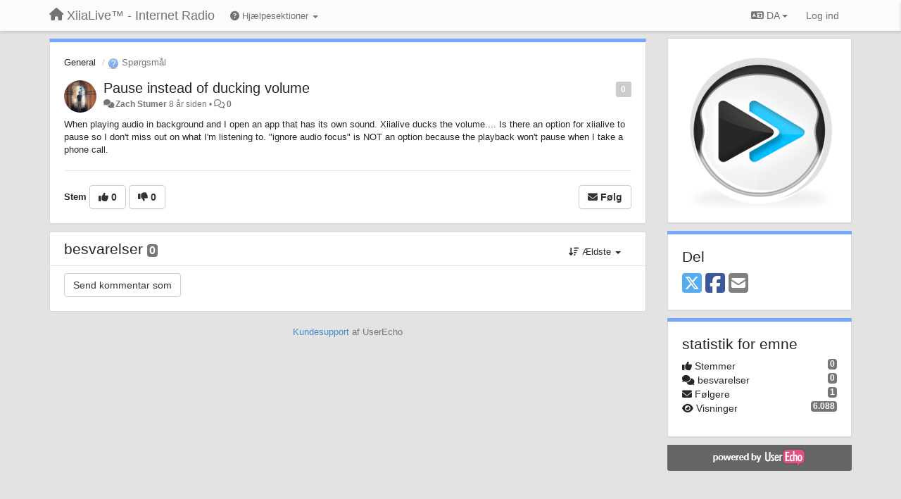

--- FILE ---
content_type: application/javascript; charset=utf-8
request_url: https://support.xiialive.com/s/compress/js/output.6313dc7b16ca.js
body_size: 151218
content:
/*!
 * Bootstrap v3.4.1 (https://getbootstrap.com/)
 * Copyright 2011-2019 Twitter, Inc.
 * Licensed under the MIT license
 */if("undefined"==typeof jQuery)throw new Error("Bootstrap's JavaScript requires jQuery");!function(t){"use strict";var e=jQuery.fn.jquery.split(" ")[0].split(".");if(e[0]<2&&e[1]<9||1==e[0]&&9==e[1]&&e[2]<1||3<e[0])throw new Error("Bootstrap's JavaScript requires jQuery version 1.9.1 or higher, but lower than version 4")}(),function(n){"use strict";n.fn.emulateTransitionEnd=function(t){var e=!1,i=this;n(this).one("bsTransitionEnd",function(){e=!0});return setTimeout(function(){e||n(i).trigger(n.support.transition.end)},t),this},n(function(){n.support.transition=function o(){var t=document.createElement("bootstrap"),e={WebkitTransition:"webkitTransitionEnd",MozTransition:"transitionend",OTransition:"oTransitionEnd otransitionend",transition:"transitionend"};for(var i in e)if(t.style[i]!==undefined)return{end:e[i]};return!1}(),n.support.transition&&(n.event.special.bsTransitionEnd={bindType:n.support.transition.end,delegateType:n.support.transition.end,handle:function(t){if(n(t.target).is(this))return t.handleObj.handler.apply(this,arguments)}})})}(jQuery),function(s){"use strict";var e='[data-dismiss="alert"]',a=function(t){s(t).on("click",e,this.close)};a.VERSION="3.4.1",a.TRANSITION_DURATION=150,a.prototype.close=function(t){var e=s(this),i=e.attr("data-target");i||(i=(i=e.attr("href"))&&i.replace(/.*(?=#[^\s]*$)/,"")),i="#"===i?[]:i;var o=s(document).find(i);function n(){o.detach().trigger("closed.bs.alert").remove()}t&&t.preventDefault(),o.length||(o=e.closest(".alert")),o.trigger(t=s.Event("close.bs.alert")),t.isDefaultPrevented()||(o.removeClass("in"),s.support.transition&&o.hasClass("fade")?o.one("bsTransitionEnd",n).emulateTransitionEnd(a.TRANSITION_DURATION):n())};var t=s.fn.alert;s.fn.alert=function o(i){return this.each(function(){var t=s(this),e=t.data("bs.alert");e||t.data("bs.alert",e=new a(this)),"string"==typeof i&&e[i].call(t)})},s.fn.alert.Constructor=a,s.fn.alert.noConflict=function(){return s.fn.alert=t,this},s(document).on("click.bs.alert.data-api",e,a.prototype.close)}(jQuery),function(s){"use strict";var n=function(t,e){this.$element=s(t),this.options=s.extend({},n.DEFAULTS,e),this.isLoading=!1};function i(o){return this.each(function(){var t=s(this),e=t.data("bs.button"),i="object"==typeof o&&o;e||t.data("bs.button",e=new n(this,i)),"toggle"==o?e.toggle():o&&e.setState(o)})}n.VERSION="3.4.1",n.DEFAULTS={loadingText:"loading..."},n.prototype.setState=function(t){var e="disabled",i=this.$element,o=i.is("input")?"val":"html",n=i.data();t+="Text",null==n.resetText&&i.data("resetText",i[o]()),setTimeout(s.proxy(function(){i[o](null==n[t]?this.options[t]:n[t]),"loadingText"==t?(this.isLoading=!0,i.addClass(e).attr(e,e).prop(e,!0)):this.isLoading&&(this.isLoading=!1,i.removeClass(e).removeAttr(e).prop(e,!1))},this),0)},n.prototype.toggle=function(){var t=!0,e=this.$element.closest('[data-toggle="buttons"]');if(e.length){var i=this.$element.find("input");"radio"==i.prop("type")?(i.prop("checked")&&(t=!1),e.find(".active").removeClass("active"),this.$element.addClass("active")):"checkbox"==i.prop("type")&&(i.prop("checked")!==this.$element.hasClass("active")&&(t=!1),this.$element.toggleClass("active")),i.prop("checked",this.$element.hasClass("active")),t&&i.trigger("change")}else this.$element.attr("aria-pressed",!this.$element.hasClass("active")),this.$element.toggleClass("active")};var t=s.fn.button;s.fn.button=i,s.fn.button.Constructor=n,s.fn.button.noConflict=function(){return s.fn.button=t,this},s(document).on("click.bs.button.data-api",'[data-toggle^="button"]',function(t){var e=s(t.target).closest(".btn");i.call(e,"toggle"),s(t.target).is('input[type="radio"], input[type="checkbox"]')||(t.preventDefault(),e.is("input,button")?e.trigger("focus"):e.find("input:visible,button:visible").first().trigger("focus"))}).on("focus.bs.button.data-api blur.bs.button.data-api",'[data-toggle^="button"]',function(t){s(t.target).closest(".btn").toggleClass("focus",/^focus(in)?$/.test(t.type))})}(jQuery),function(p){"use strict";var c=function(t,e){this.$element=p(t),this.$indicators=this.$element.find(".carousel-indicators"),this.options=e,this.paused=null,this.sliding=null,this.interval=null,this.$active=null,this.$items=null,this.options.keyboard&&this.$element.on("keydown.bs.carousel",p.proxy(this.keydown,this)),"hover"==this.options.pause&&!("ontouchstart"in document.documentElement)&&this.$element.on("mouseenter.bs.carousel",p.proxy(this.pause,this)).on("mouseleave.bs.carousel",p.proxy(this.cycle,this))};function r(n){return this.each(function(){var t=p(this),e=t.data("bs.carousel"),i=p.extend({},c.DEFAULTS,t.data(),"object"==typeof n&&n),o="string"==typeof n?n:i.slide;e||t.data("bs.carousel",e=new c(this,i)),"number"==typeof n?e.to(n):o?e[o]():i.interval&&e.pause().cycle()})}c.VERSION="3.4.1",c.TRANSITION_DURATION=600,c.DEFAULTS={interval:5e3,pause:"hover",wrap:!0,keyboard:!0},c.prototype.keydown=function(t){if(!/input|textarea/i.test(t.target.tagName)){switch(t.which){case 37:this.prev();break;case 39:this.next();break;default:return}t.preventDefault()}},c.prototype.cycle=function(t){return t||(this.paused=!1),this.interval&&clearInterval(this.interval),this.options.interval&&!this.paused&&(this.interval=setInterval(p.proxy(this.next,this),this.options.interval)),this},c.prototype.getItemIndex=function(t){return this.$items=t.parent().children(".item"),this.$items.index(t||this.$active)},c.prototype.getItemForDirection=function(t,e){var i=this.getItemIndex(e);if(("prev"==t&&0===i||"next"==t&&i==this.$items.length-1)&&!this.options.wrap)return e;var o=(i+("prev"==t?-1:1))%this.$items.length;return this.$items.eq(o)},c.prototype.to=function(t){var e=this,i=this.getItemIndex(this.$active=this.$element.find(".item.active"));if(!(t>this.$items.length-1||t<0))return this.sliding?this.$element.one("slid.bs.carousel",function(){e.to(t)}):i==t?this.pause().cycle():this.slide(i<t?"next":"prev",this.$items.eq(t))},c.prototype.pause=function(t){return t||(this.paused=!0),this.$element.find(".next, .prev").length&&p.support.transition&&(this.$element.trigger(p.support.transition.end),this.cycle(!0)),this.interval=clearInterval(this.interval),this},c.prototype.next=function(){if(!this.sliding)return this.slide("next")},c.prototype.prev=function(){if(!this.sliding)return this.slide("prev")},c.prototype.slide=function(t,e){var i=this.$element.find(".item.active"),o=e||this.getItemForDirection(t,i),n=this.interval,s="next"==t?"left":"right",a=this;if(o.hasClass("active"))return this.sliding=!1;var r=o[0],l=p.Event("slide.bs.carousel",{relatedTarget:r,direction:s});if(this.$element.trigger(l),!l.isDefaultPrevented()){if(this.sliding=!0,n&&this.pause(),this.$indicators.length){this.$indicators.find(".active").removeClass("active");var h=p(this.$indicators.children()[this.getItemIndex(o)]);h&&h.addClass("active")}var d=p.Event("slid.bs.carousel",{relatedTarget:r,direction:s});return p.support.transition&&this.$element.hasClass("slide")?(o.addClass(t),"object"==typeof o&&o.length&&o[0].offsetWidth,i.addClass(s),o.addClass(s),i.one("bsTransitionEnd",function(){o.removeClass([t,s].join(" ")).addClass("active"),i.removeClass(["active",s].join(" ")),a.sliding=!1,setTimeout(function(){a.$element.trigger(d)},0)}).emulateTransitionEnd(c.TRANSITION_DURATION)):(i.removeClass("active"),o.addClass("active"),this.sliding=!1,this.$element.trigger(d)),n&&this.cycle(),this}};var t=p.fn.carousel;p.fn.carousel=r,p.fn.carousel.Constructor=c,p.fn.carousel.noConflict=function(){return p.fn.carousel=t,this};var e=function(t){var e=p(this),i=e.attr("href");i&&(i=i.replace(/.*(?=#[^\s]+$)/,""));var o=e.attr("data-target")||i,n=p(document).find(o);if(n.hasClass("carousel")){var s=p.extend({},n.data(),e.data()),a=e.attr("data-slide-to");a&&(s.interval=!1),r.call(n,s),a&&n.data("bs.carousel").to(a),t.preventDefault()}};p(document).on("click.bs.carousel.data-api","[data-slide]",e).on("click.bs.carousel.data-api","[data-slide-to]",e),p(window).on("load",function(){p('[data-ride="carousel"]').each(function(){var t=p(this);r.call(t,t.data())})})}(jQuery),function(a){"use strict";var r=function(t,e){this.$element=a(t),this.options=a.extend({},r.DEFAULTS,e),this.$trigger=a('[data-toggle="collapse"][href="#'+t.id+'"],[data-toggle="collapse"][data-target="#'+t.id+'"]'),this.transitioning=null,this.options.parent?this.$parent=this.getParent():this.addAriaAndCollapsedClass(this.$element,this.$trigger),this.options.toggle&&this.toggle()};function n(t){var e,i=t.attr("data-target")||(e=t.attr("href"))&&e.replace(/.*(?=#[^\s]+$)/,"");return a(document).find(i)}function l(o){return this.each(function(){var t=a(this),e=t.data("bs.collapse"),i=a.extend({},r.DEFAULTS,t.data(),"object"==typeof o&&o);!e&&i.toggle&&/show|hide/.test(o)&&(i.toggle=!1),e||t.data("bs.collapse",e=new r(this,i)),"string"==typeof o&&e[o]()})}r.VERSION="3.4.1",r.TRANSITION_DURATION=350,r.DEFAULTS={toggle:!0},r.prototype.dimension=function(){return this.$element.hasClass("width")?"width":"height"},r.prototype.show=function(){if(!this.transitioning&&!this.$element.hasClass("in")){var t,e=this.$parent&&this.$parent.children(".panel").children(".in, .collapsing");if(!(e&&e.length&&(t=e.data("bs.collapse"))&&t.transitioning)){var i=a.Event("show.bs.collapse");if(this.$element.trigger(i),!i.isDefaultPrevented()){e&&e.length&&(l.call(e,"hide"),t||e.data("bs.collapse",null));var o=this.dimension();this.$element.removeClass("collapse").addClass("collapsing")[o](0).attr("aria-expanded",!0),this.$trigger.removeClass("collapsed").attr("aria-expanded",!0),this.transitioning=1;var n=function(){this.$element.removeClass("collapsing").addClass("collapse in")[o](""),this.transitioning=0,this.$element.trigger("shown.bs.collapse")};if(!a.support.transition)return n.call(this);var s=a.camelCase(["scroll",o].join("-"));this.$element.one("bsTransitionEnd",a.proxy(n,this)).emulateTransitionEnd(r.TRANSITION_DURATION)[o](this.$element[0][s])}}}},r.prototype.hide=function(){if(!this.transitioning&&this.$element.hasClass("in")){var t=a.Event("hide.bs.collapse");if(this.$element.trigger(t),!t.isDefaultPrevented()){var e=this.dimension();this.$element[e](this.$element[e]())[0].offsetHeight,this.$element.addClass("collapsing").removeClass("collapse in").attr("aria-expanded",!1),this.$trigger.addClass("collapsed").attr("aria-expanded",!1),this.transitioning=1;var i=function(){this.transitioning=0,this.$element.removeClass("collapsing").addClass("collapse").trigger("hidden.bs.collapse")};if(!a.support.transition)return i.call(this);this.$element[e](0).one("bsTransitionEnd",a.proxy(i,this)).emulateTransitionEnd(r.TRANSITION_DURATION)}}},r.prototype.toggle=function(){this[this.$element.hasClass("in")?"hide":"show"]()},r.prototype.getParent=function(){return a(document).find(this.options.parent).find('[data-toggle="collapse"][data-parent="'+this.options.parent+'"]').each(a.proxy(function(t,e){var i=a(e);this.addAriaAndCollapsedClass(n(i),i)},this)).end()},r.prototype.addAriaAndCollapsedClass=function(t,e){var i=t.hasClass("in");t.attr("aria-expanded",i),e.toggleClass("collapsed",!i).attr("aria-expanded",i)};var t=a.fn.collapse;a.fn.collapse=l,a.fn.collapse.Constructor=r,a.fn.collapse.noConflict=function(){return a.fn.collapse=t,this},a(document).on("click.bs.collapse.data-api",'[data-toggle="collapse"]',function(t){var e=a(this);e.attr("data-target")||t.preventDefault();var i=n(e),o=i.data("bs.collapse")?"toggle":e.data();l.call(i,o)})}(jQuery),function(a){"use strict";var r='[data-toggle="dropdown"]',o=function(t){a(t).on("click.bs.dropdown",this.toggle)};function l(t){var e=t.attr("data-target");e||(e=(e=t.attr("href"))&&/#[A-Za-z]/.test(e)&&e.replace(/.*(?=#[^\s]*$)/,""));var i="#"!==e?a(document).find(e):null;return i&&i.length?i:t.parent()}function s(o){o&&3===o.which||(a(".dropdown-backdrop").remove(),a(r).each(function(){var t=a(this),e=l(t),i={relatedTarget:this};e.hasClass("open")&&(o&&"click"==o.type&&/input|textarea/i.test(o.target.tagName)&&a.contains(e[0],o.target)||(e.trigger(o=a.Event("hide.bs.dropdown",i)),o.isDefaultPrevented()||(t.attr("aria-expanded","false"),e.removeClass("open").trigger(a.Event("hidden.bs.dropdown",i)))))}))}o.VERSION="3.4.1",o.prototype.toggle=function(t){var e=a(this);if(!e.is(".disabled, :disabled")){var i=l(e),o=i.hasClass("open");if(s(),!o){"ontouchstart"in document.documentElement&&!i.closest(".navbar-nav").length&&a(document.createElement("div")).addClass("dropdown-backdrop").insertAfter(a(this)).on("click",s);var n={relatedTarget:this};if(i.trigger(t=a.Event("show.bs.dropdown",n)),t.isDefaultPrevented())return;e.trigger("focus").attr("aria-expanded","true"),i.toggleClass("open").trigger(a.Event("shown.bs.dropdown",n))}return!1}},o.prototype.keydown=function(t){if(/(38|40|27|32)/.test(t.which)&&!/input|textarea/i.test(t.target.tagName)){var e=a(this);if(t.preventDefault(),t.stopPropagation(),!e.is(".disabled, :disabled")){var i=l(e),o=i.hasClass("open");if(!o&&27!=t.which||o&&27==t.which)return 27==t.which&&i.find(r).trigger("focus"),e.trigger("click");var n=i.find(".dropdown-menu li:not(.disabled):visible a");if(n.length){var s=n.index(t.target);38==t.which&&0<s&&s--,40==t.which&&s<n.length-1&&s++,~s||(s=0),n.eq(s).trigger("focus")}}}};var t=a.fn.dropdown;a.fn.dropdown=function e(i){return this.each(function(){var t=a(this),e=t.data("bs.dropdown");e||t.data("bs.dropdown",e=new o(this)),"string"==typeof i&&e[i].call(t)})},a.fn.dropdown.Constructor=o,a.fn.dropdown.noConflict=function(){return a.fn.dropdown=t,this},a(document).on("click.bs.dropdown.data-api",s).on("click.bs.dropdown.data-api",".dropdown form",function(t){t.stopPropagation()}).on("click.bs.dropdown.data-api",r,o.prototype.toggle).on("keydown.bs.dropdown.data-api",r,o.prototype.keydown).on("keydown.bs.dropdown.data-api",".dropdown-menu",o.prototype.keydown)}(jQuery),function(a){"use strict";var s=function(t,e){this.options=e,this.$body=a(document.body),this.$element=a(t),this.$dialog=this.$element.find(".modal-dialog"),this.$backdrop=null,this.isShown=null,this.originalBodyPad=null,this.scrollbarWidth=0,this.ignoreBackdropClick=!1,this.fixedContent=".navbar-fixed-top, .navbar-fixed-bottom",this.options.remote&&this.$element.find(".modal-content").load(this.options.remote,a.proxy(function(){this.$element.trigger("loaded.bs.modal")},this))};function r(o,n){return this.each(function(){var t=a(this),e=t.data("bs.modal"),i=a.extend({},s.DEFAULTS,t.data(),"object"==typeof o&&o);e||t.data("bs.modal",e=new s(this,i)),"string"==typeof o?e[o](n):i.show&&e.show(n)})}s.VERSION="3.4.1",s.TRANSITION_DURATION=300,s.BACKDROP_TRANSITION_DURATION=150,s.DEFAULTS={backdrop:!0,keyboard:!0,show:!0},s.prototype.toggle=function(t){return this.isShown?this.hide():this.show(t)},s.prototype.show=function(i){var o=this,t=a.Event("show.bs.modal",{relatedTarget:i});this.$element.trigger(t),this.isShown||t.isDefaultPrevented()||(this.isShown=!0,this.checkScrollbar(),this.setScrollbar(),this.$body.addClass("modal-open"),this.escape(),this.resize(),this.$element.on("click.dismiss.bs.modal",'[data-dismiss="modal"]',a.proxy(this.hide,this)),this.$dialog.on("mousedown.dismiss.bs.modal",function(){o.$element.one("mouseup.dismiss.bs.modal",function(t){a(t.target).is(o.$element)&&(o.ignoreBackdropClick=!0)})}),this.backdrop(function(){var t=a.support.transition&&o.$element.hasClass("fade");o.$element.parent().length||o.$element.appendTo(o.$body),o.$element.show().scrollTop(0),o.adjustDialog(),t&&o.$element[0].offsetWidth,o.$element.addClass("in"),o.enforceFocus();var e=a.Event("shown.bs.modal",{relatedTarget:i});t?o.$dialog.one("bsTransitionEnd",function(){o.$element.trigger("focus").trigger(e)}).emulateTransitionEnd(s.TRANSITION_DURATION):o.$element.trigger("focus").trigger(e)}))},s.prototype.hide=function(t){t&&t.preventDefault(),t=a.Event("hide.bs.modal"),this.$element.trigger(t),this.isShown&&!t.isDefaultPrevented()&&(this.isShown=!1,this.escape(),this.resize(),a(document).off("focusin.bs.modal"),this.$element.removeClass("in").off("click.dismiss.bs.modal").off("mouseup.dismiss.bs.modal"),this.$dialog.off("mousedown.dismiss.bs.modal"),a.support.transition&&this.$element.hasClass("fade")?this.$element.one("bsTransitionEnd",a.proxy(this.hideModal,this)).emulateTransitionEnd(s.TRANSITION_DURATION):this.hideModal())},s.prototype.enforceFocus=function(){a(document).off("focusin.bs.modal").on("focusin.bs.modal",a.proxy(function(t){document===t.target||this.$element[0]===t.target||this.$element.has(t.target).length||this.$element.trigger("focus")},this))},s.prototype.escape=function(){this.isShown&&this.options.keyboard?this.$element.on("keydown.dismiss.bs.modal",a.proxy(function(t){27==t.which&&this.hide()},this)):this.isShown||this.$element.off("keydown.dismiss.bs.modal")},s.prototype.resize=function(){this.isShown?a(window).on("resize.bs.modal",a.proxy(this.handleUpdate,this)):a(window).off("resize.bs.modal")},s.prototype.hideModal=function(){var t=this;this.$element.hide(),this.backdrop(function(){t.$body.removeClass("modal-open"),t.resetAdjustments(),t.resetScrollbar(),t.$element.trigger("hidden.bs.modal")})},s.prototype.removeBackdrop=function(){this.$backdrop&&this.$backdrop.remove(),this.$backdrop=null},s.prototype.backdrop=function(t){var e=this,i=this.$element.hasClass("fade")?"fade":"";if(this.isShown&&this.options.backdrop){var o=a.support.transition&&i;if(this.$backdrop=a(document.createElement("div")).addClass("modal-backdrop "+i).appendTo(this.$body),this.$element.on("click.dismiss.bs.modal",a.proxy(function(t){this.ignoreBackdropClick?this.ignoreBackdropClick=!1:t.target===t.currentTarget&&("static"==this.options.backdrop?this.$element[0].focus():this.hide())},this)),o&&this.$backdrop[0].offsetWidth,this.$backdrop.addClass("in"),!t)return;o?this.$backdrop.one("bsTransitionEnd",t).emulateTransitionEnd(s.BACKDROP_TRANSITION_DURATION):t()}else if(!this.isShown&&this.$backdrop){this.$backdrop.removeClass("in");var n=function(){e.removeBackdrop(),t&&t()};a.support.transition&&this.$element.hasClass("fade")?this.$backdrop.one("bsTransitionEnd",n).emulateTransitionEnd(s.BACKDROP_TRANSITION_DURATION):n()}else t&&t()},s.prototype.handleUpdate=function(){this.adjustDialog()},s.prototype.adjustDialog=function(){var t=this.$element[0].scrollHeight>document.documentElement.clientHeight;this.$element.css({paddingLeft:!this.bodyIsOverflowing&&t?this.scrollbarWidth:"",paddingRight:this.bodyIsOverflowing&&!t?this.scrollbarWidth:""})},s.prototype.resetAdjustments=function(){this.$element.css({paddingLeft:"",paddingRight:""})},s.prototype.checkScrollbar=function(){var t=window.innerWidth;if(!t){var e=document.documentElement.getBoundingClientRect();t=e.right-Math.abs(e.left)}this.bodyIsOverflowing=document.body.clientWidth<t,this.scrollbarWidth=this.measureScrollbar()},s.prototype.setScrollbar=function(){var t=parseInt(this.$body.css("padding-right")||0,10);this.originalBodyPad=document.body.style.paddingRight||"";var n=this.scrollbarWidth;this.bodyIsOverflowing&&(this.$body.css("padding-right",t+n),a(this.fixedContent).each(function(t,e){var i=e.style.paddingRight,o=a(e).css("padding-right");a(e).data("padding-right",i).css("padding-right",parseFloat(o)+n+"px")}))},s.prototype.resetScrollbar=function(){this.$body.css("padding-right",this.originalBodyPad),a(this.fixedContent).each(function(t,e){var i=a(e).data("padding-right");a(e).removeData("padding-right"),e.style.paddingRight=i||""})},s.prototype.measureScrollbar=function(){var t=document.createElement("div");t.className="modal-scrollbar-measure",this.$body.append(t);var e=t.offsetWidth-t.clientWidth;return this.$body[0].removeChild(t),e};var t=a.fn.modal;a.fn.modal=r,a.fn.modal.Constructor=s,a.fn.modal.noConflict=function(){return a.fn.modal=t,this},a(document).on("click.bs.modal.data-api",'[data-toggle="modal"]',function(t){var e=a(this),i=e.attr("href"),o=e.attr("data-target")||i&&i.replace(/.*(?=#[^\s]+$)/,""),n=a(document).find(o),s=n.data("bs.modal")?"toggle":a.extend({remote:!/#/.test(i)&&i},n.data(),e.data());e.is("a")&&t.preventDefault(),n.one("show.bs.modal",function(t){t.isDefaultPrevented()||n.one("hidden.bs.modal",function(){e.is(":visible")&&e.trigger("focus")})}),r.call(n,s,this)})}(jQuery),function(g){"use strict";var o=["sanitize","whiteList","sanitizeFn"],a=["background","cite","href","itemtype","longdesc","poster","src","xlink:href"],t={"*":["class","dir","id","lang","role",/^aria-[\w-]*$/i],a:["target","href","title","rel"],area:[],b:[],br:[],col:[],code:[],div:[],em:[],hr:[],h1:[],h2:[],h3:[],h4:[],h5:[],h6:[],i:[],img:["src","alt","title","width","height"],li:[],ol:[],p:[],pre:[],s:[],small:[],span:[],sub:[],sup:[],strong:[],u:[],ul:[]},r=/^(?:(?:https?|mailto|ftp|tel|file):|[^&:/?#]*(?:[/?#]|$))/gi,l=/^data:(?:image\/(?:bmp|gif|jpeg|jpg|png|tiff|webp)|video\/(?:mpeg|mp4|ogg|webm)|audio\/(?:mp3|oga|ogg|opus));base64,[a-z0-9+/]+=*$/i;function u(t,e){var i=t.nodeName.toLowerCase();if(-1!==g.inArray(i,e))return-1===g.inArray(i,a)||Boolean(t.nodeValue.match(r)||t.nodeValue.match(l));for(var o=g(e).filter(function(t,e){return e instanceof RegExp}),n=0,s=o.length;n<s;n++)if(i.match(o[n]))return!0;return!1}function n(t,e,i){if(0===t.length)return t;if(i&&"function"==typeof i)return i(t);if(!document.implementation||!document.implementation.createHTMLDocument)return t;var o=document.implementation.createHTMLDocument("sanitization");o.body.innerHTML=t;for(var n=g.map(e,function(t,e){return e}),s=g(o.body).find("*"),a=0,r=s.length;a<r;a++){var l=s[a],h=l.nodeName.toLowerCase();if(-1!==g.inArray(h,n))for(var d=g.map(l.attributes,function(t){return t}),p=[].concat(e["*"]||[],e[h]||[]),c=0,f=d.length;c<f;c++)u(d[c],p)||l.removeAttribute(d[c].nodeName);else l.parentNode.removeChild(l)}return o.body.innerHTML}var m=function(t,e){this.type=null,this.options=null,this.enabled=null,this.timeout=null,this.hoverState=null,this.$element=null,this.inState=null,this.init("tooltip",t,e)};m.VERSION="3.4.1",m.TRANSITION_DURATION=150,m.DEFAULTS={animation:!0,placement:"top",selector:!1,template:'<div class="tooltip" role="tooltip"><div class="tooltip-arrow"></div><div class="tooltip-inner"></div></div>',trigger:"hover focus",title:"",delay:0,html:!1,container:!1,viewport:{selector:"body",padding:0},sanitize:!0,sanitizeFn:null,whiteList:t},m.prototype.init=function(t,e,i){if(this.enabled=!0,this.type=t,this.$element=g(e),this.options=this.getOptions(i),this.$viewport=this.options.viewport&&g(document).find(g.isFunction(this.options.viewport)?this.options.viewport.call(this,this.$element):this.options.viewport.selector||this.options.viewport),this.inState={click:!1,hover:!1,focus:!1},this.$element[0]instanceof document.constructor&&!this.options.selector)throw new Error("`selector` option must be specified when initializing "+this.type+" on the window.document object!");for(var o=this.options.trigger.split(" "),n=o.length;n--;){var s=o[n];if("click"==s)this.$element.on("click."+this.type,this.options.selector,g.proxy(this.toggle,this));else if("manual"!=s){var a="hover"==s?"mouseenter":"focusin",r="hover"==s?"mouseleave":"focusout";this.$element.on(a+"."+this.type,this.options.selector,g.proxy(this.enter,this)),this.$element.on(r+"."+this.type,this.options.selector,g.proxy(this.leave,this))}}this.options.selector?this._options=g.extend({},this.options,{trigger:"manual",selector:""}):this.fixTitle()},m.prototype.getDefaults=function(){return m.DEFAULTS},m.prototype.getOptions=function(t){var e=this.$element.data();for(var i in e)e.hasOwnProperty(i)&&-1!==g.inArray(i,o)&&delete e[i];return(t=g.extend({},this.getDefaults(),e,t)).delay&&"number"==typeof t.delay&&(t.delay={show:t.delay,hide:t.delay}),t.sanitize&&(t.template=n(t.template,t.whiteList,t.sanitizeFn)),t},m.prototype.getDelegateOptions=function(){var i={},o=this.getDefaults();return this._options&&g.each(this._options,function(t,e){o[t]!=e&&(i[t]=e)}),i},m.prototype.enter=function(t){var e=t instanceof this.constructor?t:g(t.currentTarget).data("bs."+this.type);if(e||(e=new this.constructor(t.currentTarget,this.getDelegateOptions()),g(t.currentTarget).data("bs."+this.type,e)),t instanceof g.Event&&(e.inState["focusin"==t.type?"focus":"hover"]=!0),e.tip().hasClass("in")||"in"==e.hoverState)e.hoverState="in";else{if(clearTimeout(e.timeout),e.hoverState="in",!e.options.delay||!e.options.delay.show)return e.show();e.timeout=setTimeout(function(){"in"==e.hoverState&&e.show()},e.options.delay.show)}},m.prototype.isInStateTrue=function(){for(var t in this.inState)if(this.inState[t])return!0;return!1},m.prototype.leave=function(t){var e=t instanceof this.constructor?t:g(t.currentTarget).data("bs."+this.type);if(e||(e=new this.constructor(t.currentTarget,this.getDelegateOptions()),g(t.currentTarget).data("bs."+this.type,e)),t instanceof g.Event&&(e.inState["focusout"==t.type?"focus":"hover"]=!1),!e.isInStateTrue()){if(clearTimeout(e.timeout),e.hoverState="out",!e.options.delay||!e.options.delay.hide)return e.hide();e.timeout=setTimeout(function(){"out"==e.hoverState&&e.hide()},e.options.delay.hide)}},m.prototype.show=function(){var t=g.Event("show.bs."+this.type);if(this.hasContent()&&this.enabled){this.$element.trigger(t);var e=g.contains(this.$element[0].ownerDocument.documentElement,this.$element[0]);if(t.isDefaultPrevented()||!e)return;var i=this,o=this.tip(),n=this.getUID(this.type);this.setContent(),o.attr("id",n),this.$element.attr("aria-describedby",n),this.options.animation&&o.addClass("fade");var s="function"==typeof this.options.placement?this.options.placement.call(this,o[0],this.$element[0]):this.options.placement,a=/\s?auto?\s?/i,r=a.test(s);r&&(s=s.replace(a,"")||"top"),o.detach().css({top:0,left:0,display:"block"}).addClass(s).data("bs."+this.type,this),this.options.container?o.appendTo(g(document).find(this.options.container)):o.insertAfter(this.$element),this.$element.trigger("inserted.bs."+this.type);var l=this.getPosition(),h=o[0].offsetWidth,d=o[0].offsetHeight;if(r){var p=s,c=this.getPosition(this.$viewport);s="bottom"==s&&l.bottom+d>c.bottom?"top":"top"==s&&l.top-d<c.top?"bottom":"right"==s&&l.right+h>c.width?"left":"left"==s&&l.left-h<c.left?"right":s,o.removeClass(p).addClass(s)}var f=this.getCalculatedOffset(s,l,h,d);this.applyPlacement(f,s);var u=function(){var t=i.hoverState;i.$element.trigger("shown.bs."+i.type),i.hoverState=null,"out"==t&&i.leave(i)};g.support.transition&&this.$tip.hasClass("fade")?o.one("bsTransitionEnd",u).emulateTransitionEnd(m.TRANSITION_DURATION):u()}},m.prototype.applyPlacement=function(t,e){var i=this.tip(),o=i[0].offsetWidth,n=i[0].offsetHeight,s=parseInt(i.css("margin-top"),10),a=parseInt(i.css("margin-left"),10);isNaN(s)&&(s=0),isNaN(a)&&(a=0),t.top+=s,t.left+=a,g.offset.setOffset(i[0],g.extend({using:function(t){i.css({top:Math.round(t.top),left:Math.round(t.left)})}},t),0),i.addClass("in");var r=i[0].offsetWidth,l=i[0].offsetHeight;"top"==e&&l!=n&&(t.top=t.top+n-l);var h=this.getViewportAdjustedDelta(e,t,r,l);h.left?t.left+=h.left:t.top+=h.top;var d=/top|bottom/.test(e),p=d?2*h.left-o+r:2*h.top-n+l,c=d?"offsetWidth":"offsetHeight";i.offset(t),this.replaceArrow(p,i[0][c],d)},m.prototype.replaceArrow=function(t,e,i){this.arrow().css(i?"left":"top",50*(1-t/e)+"%").css(i?"top":"left","")},m.prototype.setContent=function(){var t=this.tip(),e=this.getTitle();this.options.html?(this.options.sanitize&&(e=n(e,this.options.whiteList,this.options.sanitizeFn)),t.find(".tooltip-inner").html(e)):t.find(".tooltip-inner").text(e),t.removeClass("fade in top bottom left right")},m.prototype.hide=function(t){var e=this,i=g(this.$tip),o=g.Event("hide.bs."+this.type);function n(){"in"!=e.hoverState&&i.detach(),e.$element&&e.$element.removeAttr("aria-describedby").trigger("hidden.bs."+e.type),t&&t()}if(this.$element.trigger(o),!o.isDefaultPrevented())return i.removeClass("in"),g.support.transition&&i.hasClass("fade")?i.one("bsTransitionEnd",n).emulateTransitionEnd(m.TRANSITION_DURATION):n(),this.hoverState=null,this},m.prototype.fixTitle=function(){var t=this.$element;(t.attr("title")||"string"!=typeof t.attr("data-original-title"))&&t.attr("data-original-title",t.attr("title")||"").attr("title","")},m.prototype.hasContent=function(){return this.getTitle()},m.prototype.getPosition=function(t){var e=(t=t||this.$element)[0],i="BODY"==e.tagName,o=e.getBoundingClientRect();null==o.width&&(o=g.extend({},o,{width:o.right-o.left,height:o.bottom-o.top}));var n=window.SVGElement&&e instanceof window.SVGElement,s=i?{top:0,left:0}:n?null:t.offset(),a={scroll:i?document.documentElement.scrollTop||document.body.scrollTop:t.scrollTop()},r=i?{width:g(window).width(),height:g(window).height()}:null;return g.extend({},o,a,r,s)},m.prototype.getCalculatedOffset=function(t,e,i,o){return"bottom"==t?{top:e.top+e.height,left:e.left+e.width/2-i/2}:"top"==t?{top:e.top-o,left:e.left+e.width/2-i/2}:"left"==t?{top:e.top+e.height/2-o/2,left:e.left-i}:{top:e.top+e.height/2-o/2,left:e.left+e.width}},m.prototype.getViewportAdjustedDelta=function(t,e,i,o){var n={top:0,left:0};if(!this.$viewport)return n;var s=this.options.viewport&&this.options.viewport.padding||0,a=this.getPosition(this.$viewport);if(/right|left/.test(t)){var r=e.top-s-a.scroll,l=e.top+s-a.scroll+o;r<a.top?n.top=a.top-r:l>a.top+a.height&&(n.top=a.top+a.height-l)}else{var h=e.left-s,d=e.left+s+i;h<a.left?n.left=a.left-h:d>a.right&&(n.left=a.left+a.width-d)}return n},m.prototype.getTitle=function(){var t=this.$element,e=this.options;return t.attr("data-original-title")||("function"==typeof e.title?e.title.call(t[0]):e.title)},m.prototype.getUID=function(t){for(;t+=~~(1e6*Math.random()),document.getElementById(t););return t},m.prototype.tip=function(){if(!this.$tip&&(this.$tip=g(this.options.template),1!=this.$tip.length))throw new Error(this.type+" `template` option must consist of exactly 1 top-level element!");return this.$tip},m.prototype.arrow=function(){return this.$arrow=this.$arrow||this.tip().find(".tooltip-arrow")},m.prototype.enable=function(){this.enabled=!0},m.prototype.disable=function(){this.enabled=!1},m.prototype.toggleEnabled=function(){this.enabled=!this.enabled},m.prototype.toggle=function(t){var e=this;t&&((e=g(t.currentTarget).data("bs."+this.type))||(e=new this.constructor(t.currentTarget,this.getDelegateOptions()),g(t.currentTarget).data("bs."+this.type,e))),t?(e.inState.click=!e.inState.click,e.isInStateTrue()?e.enter(e):e.leave(e)):e.tip().hasClass("in")?e.leave(e):e.enter(e)},m.prototype.destroy=function(){var t=this;clearTimeout(this.timeout),this.hide(function(){t.$element.off("."+t.type).removeData("bs."+t.type),t.$tip&&t.$tip.detach(),t.$tip=null,t.$arrow=null,t.$viewport=null,t.$element=null})},m.prototype.sanitizeHtml=function(t){return n(t,this.options.whiteList,this.options.sanitizeFn)};var e=g.fn.tooltip;g.fn.tooltip=function i(o){return this.each(function(){var t=g(this),e=t.data("bs.tooltip"),i="object"==typeof o&&o;!e&&/destroy|hide/.test(o)||(e||t.data("bs.tooltip",e=new m(this,i)),"string"==typeof o&&e[o]())})},g.fn.tooltip.Constructor=m,g.fn.tooltip.noConflict=function(){return g.fn.tooltip=e,this}}(jQuery),function(n){"use strict";var s=function(t,e){this.init("popover",t,e)};if(!n.fn.tooltip)throw new Error("Popover requires tooltip.js");s.VERSION="3.4.1",s.DEFAULTS=n.extend({},n.fn.tooltip.Constructor.DEFAULTS,{placement:"right",trigger:"click",content:"",template:'<div class="popover" role="tooltip"><div class="arrow"></div><h3 class="popover-title"></h3><div class="popover-content"></div></div>'}),((s.prototype=n.extend({},n.fn.tooltip.Constructor.prototype)).constructor=s).prototype.getDefaults=function(){return s.DEFAULTS},s.prototype.setContent=function(){var t=this.tip(),e=this.getTitle(),i=this.getContent();if(this.options.html){var o=typeof i;this.options.sanitize&&(e=this.sanitizeHtml(e),"string"===o&&(i=this.sanitizeHtml(i))),t.find(".popover-title").html(e),t.find(".popover-content").children().detach().end()["string"===o?"html":"append"](i)}else t.find(".popover-title").text(e),t.find(".popover-content").children().detach().end().text(i);t.removeClass("fade top bottom left right in"),t.find(".popover-title").html()||t.find(".popover-title").hide()},s.prototype.hasContent=function(){return this.getTitle()||this.getContent()},s.prototype.getContent=function(){var t=this.$element,e=this.options;return t.attr("data-content")||("function"==typeof e.content?e.content.call(t[0]):e.content)},s.prototype.arrow=function(){return this.$arrow=this.$arrow||this.tip().find(".arrow")};var t=n.fn.popover;n.fn.popover=function e(o){return this.each(function(){var t=n(this),e=t.data("bs.popover"),i="object"==typeof o&&o;!e&&/destroy|hide/.test(o)||(e||t.data("bs.popover",e=new s(this,i)),"string"==typeof o&&e[o]())})},n.fn.popover.Constructor=s,n.fn.popover.noConflict=function(){return n.fn.popover=t,this}}(jQuery),function(s){"use strict";function n(t,e){this.$body=s(document.body),this.$scrollElement=s(t).is(document.body)?s(window):s(t),this.options=s.extend({},n.DEFAULTS,e),this.selector=(this.options.target||"")+" .nav li > a",this.offsets=[],this.targets=[],this.activeTarget=null,this.scrollHeight=0,this.$scrollElement.on("scroll.bs.scrollspy",s.proxy(this.process,this)),this.refresh(),this.process()}function e(o){return this.each(function(){var t=s(this),e=t.data("bs.scrollspy"),i="object"==typeof o&&o;e||t.data("bs.scrollspy",e=new n(this,i)),"string"==typeof o&&e[o]()})}n.VERSION="3.4.1",n.DEFAULTS={offset:10},n.prototype.getScrollHeight=function(){return this.$scrollElement[0].scrollHeight||Math.max(this.$body[0].scrollHeight,document.documentElement.scrollHeight)},n.prototype.refresh=function(){var t=this,o="offset",n=0;this.offsets=[],this.targets=[],this.scrollHeight=this.getScrollHeight(),s.isWindow(this.$scrollElement[0])||(o="position",n=this.$scrollElement.scrollTop()),this.$body.find(this.selector).map(function(){var t=s(this),e=t.data("target")||t.attr("href"),i=/^#./.test(e)&&s(e);return i&&i.length&&i.is(":visible")&&[[i[o]().top+n,e]]||null}).sort(function(t,e){return t[0]-e[0]}).each(function(){t.offsets.push(this[0]),t.targets.push(this[1])})},n.prototype.process=function(){var t,e=this.$scrollElement.scrollTop()+this.options.offset,i=this.getScrollHeight(),o=this.options.offset+i-this.$scrollElement.height(),n=this.offsets,s=this.targets,a=this.activeTarget;if(this.scrollHeight!=i&&this.refresh(),o<=e)return a!=(t=s[s.length-1])&&this.activate(t);if(a&&e<n[0])return this.activeTarget=null,this.clear();for(t=n.length;t--;)a!=s[t]&&e>=n[t]&&(n[t+1]===undefined||e<n[t+1])&&this.activate(s[t])},n.prototype.activate=function(t){this.activeTarget=t,this.clear();var e=this.selector+'[data-target="'+t+'"],'+this.selector+'[href="'+t+'"]',i=s(e).parents("li").addClass("active");i.parent(".dropdown-menu").length&&(i=i.closest("li.dropdown").addClass("active")),i.trigger("activate.bs.scrollspy")},n.prototype.clear=function(){s(this.selector).parentsUntil(this.options.target,".active").removeClass("active")};var t=s.fn.scrollspy;s.fn.scrollspy=e,s.fn.scrollspy.Constructor=n,s.fn.scrollspy.noConflict=function(){return s.fn.scrollspy=t,this},s(window).on("load.bs.scrollspy.data-api",function(){s('[data-spy="scroll"]').each(function(){var t=s(this);e.call(t,t.data())})})}(jQuery),function(r){"use strict";var a=function(t){this.element=r(t)};function e(i){return this.each(function(){var t=r(this),e=t.data("bs.tab");e||t.data("bs.tab",e=new a(this)),"string"==typeof i&&e[i]()})}a.VERSION="3.4.1",a.TRANSITION_DURATION=150,a.prototype.show=function(){var t=this.element,e=t.closest("ul:not(.dropdown-menu)"),i=t.data("target");if(i||(i=(i=t.attr("href"))&&i.replace(/.*(?=#[^\s]*$)/,"")),!t.parent("li").hasClass("active")){var o=e.find(".active:last a"),n=r.Event("hide.bs.tab",{relatedTarget:t[0]}),s=r.Event("show.bs.tab",{relatedTarget:o[0]});if(o.trigger(n),t.trigger(s),!s.isDefaultPrevented()&&!n.isDefaultPrevented()){var a=r(document).find(i);this.activate(t.closest("li"),e),this.activate(a,a.parent(),function(){o.trigger({type:"hidden.bs.tab",relatedTarget:t[0]}),t.trigger({type:"shown.bs.tab",relatedTarget:o[0]})})}}},a.prototype.activate=function(t,e,i){var o=e.find("> .active"),n=i&&r.support.transition&&(o.length&&o.hasClass("fade")||!!e.find("> .fade").length);function s(){o.removeClass("active").find("> .dropdown-menu > .active").removeClass("active").end().find('[data-toggle="tab"]').attr("aria-expanded",!1),t.addClass("active").find('[data-toggle="tab"]').attr("aria-expanded",!0),n?(t[0].offsetWidth,t.addClass("in")):t.removeClass("fade"),t.parent(".dropdown-menu").length&&t.closest("li.dropdown").addClass("active").end().find('[data-toggle="tab"]').attr("aria-expanded",!0),i&&i()}o.length&&n?o.one("bsTransitionEnd",s).emulateTransitionEnd(a.TRANSITION_DURATION):s(),o.removeClass("in")};var t=r.fn.tab;r.fn.tab=e,r.fn.tab.Constructor=a,r.fn.tab.noConflict=function(){return r.fn.tab=t,this};var i=function(t){t.preventDefault(),e.call(r(this),"show")};r(document).on("click.bs.tab.data-api",'[data-toggle="tab"]',i).on("click.bs.tab.data-api",'[data-toggle="pill"]',i)}(jQuery),function(l){"use strict";var h=function(t,e){this.options=l.extend({},h.DEFAULTS,e);var i=this.options.target===h.DEFAULTS.target?l(this.options.target):l(document).find(this.options.target);this.$target=i.on("scroll.bs.affix.data-api",l.proxy(this.checkPosition,this)).on("click.bs.affix.data-api",l.proxy(this.checkPositionWithEventLoop,this)),this.$element=l(t),this.affixed=null,this.unpin=null,this.pinnedOffset=null,this.checkPosition()};function i(o){return this.each(function(){var t=l(this),e=t.data("bs.affix"),i="object"==typeof o&&o;e||t.data("bs.affix",e=new h(this,i)),"string"==typeof o&&e[o]()})}h.VERSION="3.4.1",h.RESET="affix affix-top affix-bottom",h.DEFAULTS={offset:0,target:window},h.prototype.getState=function(t,e,i,o){var n=this.$target.scrollTop(),s=this.$element.offset(),a=this.$target.height();if(null!=i&&"top"==this.affixed)return n<i&&"top";if("bottom"==this.affixed)return null!=i?!(n+this.unpin<=s.top)&&"bottom":!(n+a<=t-o)&&"bottom";var r=null==this.affixed,l=r?n:s.top;return null!=i&&n<=i?"top":null!=o&&t-o<=l+(r?a:e)&&"bottom"},h.prototype.getPinnedOffset=function(){if(this.pinnedOffset)return this.pinnedOffset;this.$element.removeClass(h.RESET).addClass("affix");var t=this.$target.scrollTop(),e=this.$element.offset();return this.pinnedOffset=e.top-t},h.prototype.checkPositionWithEventLoop=function(){setTimeout(l.proxy(this.checkPosition,this),1)},h.prototype.checkPosition=function(){if(this.$element.is(":visible")){var t=this.$element.height(),e=this.options.offset,i=e.top,o=e.bottom,n=Math.max(l(document).height(),l(document.body).height());"object"!=typeof e&&(o=i=e),"function"==typeof i&&(i=e.top(this.$element)),"function"==typeof o&&(o=e.bottom(this.$element));var s=this.getState(n,t,i,o);if(this.affixed!=s){null!=this.unpin&&this.$element.css("top","");var a="affix"+(s?"-"+s:""),r=l.Event(a+".bs.affix");if(this.$element.trigger(r),r.isDefaultPrevented())return;this.affixed=s,this.unpin="bottom"==s?this.getPinnedOffset():null,this.$element.removeClass(h.RESET).addClass(a).trigger(a.replace("affix","affixed")+".bs.affix")}"bottom"==s&&this.$element.offset({top:n-t-o})}};var t=l.fn.affix;l.fn.affix=i,l.fn.affix.Constructor=h,l.fn.affix.noConflict=function(){return l.fn.affix=t,this},l(window).on("load",function(){l('[data-spy="affix"]').each(function(){var t=l(this),e=t.data();e.offset=e.offset||{},null!=e.offsetBottom&&(e.offset.bottom=e.offsetBottom),null!=e.offsetTop&&(e.offset.top=e.offsetTop),i.call(t,e)})})}(jQuery);;/*!
 * Datepicker for Bootstrap v1.7.0-dev (https://github.com/eternicode/bootstrap-datepicker)
 *
 * Copyright 2012 Stefan Petre
 * Improvements by Andrew Rowls
 * Licensed under the Apache License v2.0 (http://www.apache.org/licenses/LICENSE-2.0)
 */!function(a){"function"==typeof define&&define.amd?define(["jquery"],a):a("object"==typeof exports?require("jquery"):jQuery)}(function(a,b){function c(){return new Date(Date.UTC.apply(Date,arguments))}function d(){var a=new Date;return c(a.getFullYear(),a.getMonth(),a.getDate())}function e(a,b){return a.getUTCFullYear()===b.getUTCFullYear()&&a.getUTCMonth()===b.getUTCMonth()&&a.getUTCDate()===b.getUTCDate()}function f(a){return function(){return this[a].apply(this,arguments)}}function g(a){return a&&!isNaN(a.getTime())}function h(b,c){function d(a,b){return b.toLowerCase()}var e,f=a(b).data(),g={},h=new RegExp("^"+c.toLowerCase()+"([A-Z])");c=new RegExp("^"+c.toLowerCase());for(var i in f)c.test(i)&&(e=i.replace(h,d),g[e]=f[i]);return g}function i(b){var c={};if(q[b]||(b=b.split("-")[0],q[b])){var d=q[b];return a.each(p,function(a,b){b in d&&(c[b]=d[b])}),c}}var j=function(){var b={get:function(a){return this.slice(a)[0]},contains:function(a){for(var b=a&&a.valueOf(),c=0,d=this.length;d>c;c++)if(0<=this[c].valueOf()-b&&this[c].valueOf()-b<864e5)return c;return-1},remove:function(a){this.splice(a,1)},replace:function(b){b&&(a.isArray(b)||(b=[b]),this.clear(),this.push.apply(this,b))},clear:function(){this.length=0},copy:function(){var a=new j;return a.replace(this),a}};return function(){var c=[];return c.push.apply(c,arguments),a.extend(c,b),c}}(),k=function(b,c){a.data(b,"datepicker",this),this._process_options(c),this.dates=new j,this.viewDate=this.o.defaultViewDate,this.focusDate=null,this.element=a(b),this.isInput=this.element.is("input"),this.inputField=this.isInput?this.element:this.element.find("input"),this.component=this.element.hasClass("date")?this.element.find(".add-on, .input-group-addon, .btn"):!1,this.component&&0===this.component.length&&(this.component=!1),this.isInline=!this.component&&this.element.is("div"),this.picker=a(r.template),this._check_template(this.o.templates.leftArrow)&&this.picker.find(".prev").html(this.o.templates.leftArrow),this._check_template(this.o.templates.rightArrow)&&this.picker.find(".next").html(this.o.templates.rightArrow),this._buildEvents(),this._attachEvents(),this.isInline?this.picker.addClass("datepicker-inline").appendTo(this.element):this.picker.addClass("datepicker-dropdown dropdown-menu"),this.o.rtl&&this.picker.addClass("datepicker-rtl"),this.o.calendarWeeks&&this.picker.find(".datepicker-days .datepicker-switch, thead .datepicker-title, tfoot .today, tfoot .clear").attr("colspan",function(a,b){return Number(b)+1}),this._allow_update=!1,this.setStartDate(this._o.startDate),this.setEndDate(this._o.endDate),this.setDaysOfWeekDisabled(this.o.daysOfWeekDisabled),this.setDaysOfWeekHighlighted(this.o.daysOfWeekHighlighted),this.setDatesDisabled(this.o.datesDisabled),this.setViewMode(this.o.startView),this.fillDow(),this.fillMonths(),this._allow_update=!0,this.update(),this.isInline&&this.show()};k.prototype={constructor:k,_resolveViewName:function(b){return a.each(r.viewModes,function(c,d){return b===c||-1!==a.inArray(b,d.names)?(b=c,!1):void 0}),b},_resolveDaysOfWeek:function(b){return a.isArray(b)||(b=b.split(/[,\s]*/)),a.map(b,Number)},_check_template:function(c){try{if(c===b||""===c)return!1;if((c.match(/[<>]/g)||[]).length<=0)return!0;var d=a(c);return d.length>0}catch(e){return!1}},_process_options:function(b){this._o=a.extend({},this._o,b);var e=this.o=a.extend({},this._o),f=e.language;q[f]||(f=f.split("-")[0],q[f]||(f=o.language)),e.language=f,e.startView=this._resolveViewName(e.startView),e.minViewMode=this._resolveViewName(e.minViewMode),e.maxViewMode=this._resolveViewName(e.maxViewMode),e.startView=Math.max(this.o.minViewMode,Math.min(this.o.maxViewMode,e.startView)),e.multidate!==!0&&(e.multidate=Number(e.multidate)||!1,e.multidate!==!1&&(e.multidate=Math.max(0,e.multidate))),e.multidateSeparator=String(e.multidateSeparator),e.weekStart%=7,e.weekEnd=(e.weekStart+6)%7;var g=r.parseFormat(e.format);e.startDate!==-(1/0)&&(e.startDate?e.startDate instanceof Date?e.startDate=this._local_to_utc(this._zero_time(e.startDate)):e.startDate=r.parseDate(e.startDate,g,e.language,e.assumeNearbyYear):e.startDate=-(1/0)),e.endDate!==1/0&&(e.endDate?e.endDate instanceof Date?e.endDate=this._local_to_utc(this._zero_time(e.endDate)):e.endDate=r.parseDate(e.endDate,g,e.language,e.assumeNearbyYear):e.endDate=1/0),e.daysOfWeekDisabled=this._resolveDaysOfWeek(e.daysOfWeekDisabled||[]),e.daysOfWeekHighlighted=this._resolveDaysOfWeek(e.daysOfWeekHighlighted||[]),e.datesDisabled=e.datesDisabled||[],a.isArray(e.datesDisabled)||(e.datesDisabled=e.datesDisabled.split(",")),e.datesDisabled=a.map(e.datesDisabled,function(a){return r.parseDate(a,g,e.language,e.assumeNearbyYear)});var h=String(e.orientation).toLowerCase().split(/\s+/g),i=e.orientation.toLowerCase();if(h=a.grep(h,function(a){return/^auto|left|right|top|bottom$/.test(a)}),e.orientation={x:"auto",y:"auto"},i&&"auto"!==i)if(1===h.length)switch(h[0]){case"top":case"bottom":e.orientation.y=h[0];break;case"left":case"right":e.orientation.x=h[0]}else i=a.grep(h,function(a){return/^left|right$/.test(a)}),e.orientation.x=i[0]||"auto",i=a.grep(h,function(a){return/^top|bottom$/.test(a)}),e.orientation.y=i[0]||"auto";else;if(e.defaultViewDate){var j=e.defaultViewDate.year||(new Date).getFullYear(),k=e.defaultViewDate.month||0,l=e.defaultViewDate.day||1;e.defaultViewDate=c(j,k,l)}else e.defaultViewDate=d()},_events:[],_secondaryEvents:[],_applyEvents:function(a){for(var c,d,e,f=0;f<a.length;f++)c=a[f][0],2===a[f].length?(d=b,e=a[f][1]):3===a[f].length&&(d=a[f][1],e=a[f][2]),c.on(e,d)},_unapplyEvents:function(a){for(var c,d,e,f=0;f<a.length;f++)c=a[f][0],2===a[f].length?(e=b,d=a[f][1]):3===a[f].length&&(e=a[f][1],d=a[f][2]),c.off(d,e)},_buildEvents:function(){var b={keyup:a.proxy(function(b){-1===a.inArray(b.keyCode,[27,37,39,38,40,32,13,9])&&this.update()},this),keydown:a.proxy(this.keydown,this),paste:a.proxy(this.paste,this)};this.o.showOnFocus===!0&&(b.focus=a.proxy(this.show,this)),this.isInput?this._events=[[this.element,b]]:this.component&&this.inputField.length?this._events=[[this.inputField,b],[this.component,{click:a.proxy(this.show,this)}]]:this._events=[[this.element,{click:a.proxy(this.show,this),keydown:a.proxy(this.keydown,this)}]],this._events.push([this.element,"*",{blur:a.proxy(function(a){this._focused_from=a.target},this)}],[this.element,{blur:a.proxy(function(a){this._focused_from=a.target},this)}]),this.o.immediateUpdates&&this._events.push([this.element,{"changeYear changeMonth":a.proxy(function(a){this.update(a.date)},this)}]),this._secondaryEvents=[[this.picker,{click:a.proxy(this.click,this)}],[this.picker,".prev, .next",{click:a.proxy(this.navArrowsClick,this)}],[a(window),{resize:a.proxy(this.place,this)}],[a(document),{"mousedown touchstart":a.proxy(function(a){this.element.is(a.target)||this.element.find(a.target).length||this.picker.is(a.target)||this.picker.find(a.target).length||this.isInline||this.hide()},this)}]]},_attachEvents:function(){this._detachEvents(),this._applyEvents(this._events)},_detachEvents:function(){this._unapplyEvents(this._events)},_attachSecondaryEvents:function(){this._detachSecondaryEvents(),this._applyEvents(this._secondaryEvents)},_detachSecondaryEvents:function(){this._unapplyEvents(this._secondaryEvents)},_trigger:function(b,c){var d=c||this.dates.get(-1),e=this._utc_to_local(d);this.element.trigger({type:b,date:e,viewMode:this.viewMode,dates:a.map(this.dates,this._utc_to_local),format:a.proxy(function(a,b){0===arguments.length?(a=this.dates.length-1,b=this.o.format):"string"==typeof a&&(b=a,a=this.dates.length-1),b=b||this.o.format;var c=this.dates.get(a);return r.formatDate(c,b,this.o.language)},this)})},show:function(){return this.inputField.prop("disabled")||this.inputField.prop("readonly")&&this.o.enableOnReadonly===!1?void 0:(this.isInline||this.picker.appendTo(this.o.container),this.place(),this.picker.show(),this._attachSecondaryEvents(),this._trigger("show"),(window.navigator.msMaxTouchPoints||"ontouchstart"in document)&&this.o.disableTouchKeyboard&&a(this.element).blur(),this)},hide:function(){return this.isInline||!this.picker.is(":visible")?this:(this.focusDate=null,this.picker.hide().detach(),this._detachSecondaryEvents(),this.setViewMode(this.o.startView),this.o.forceParse&&this.inputField.val()&&this.setValue(),this._trigger("hide"),this)},destroy:function(){return this.hide(),this._detachEvents(),this._detachSecondaryEvents(),this.picker.remove(),delete this.element.data().datepicker,this.isInput||delete this.element.data().date,this},paste:function(b){var c;if(b.originalEvent.clipboardData&&b.originalEvent.clipboardData.types&&-1!==a.inArray("text/plain",b.originalEvent.clipboardData.types))c=b.originalEvent.clipboardData.getData("text/plain");else{if(!window.clipboardData)return;c=window.clipboardData.getData("Text")}this.setDate(c),this.update(),b.preventDefault()},_utc_to_local:function(a){return a&&new Date(a.getTime()+6e4*a.getTimezoneOffset())},_local_to_utc:function(a){return a&&new Date(a.getTime()-6e4*a.getTimezoneOffset())},_zero_time:function(a){return a&&new Date(a.getFullYear(),a.getMonth(),a.getDate())},_zero_utc_time:function(a){return a&&c(a.getUTCFullYear(),a.getUTCMonth(),a.getUTCDate())},getDates:function(){return a.map(this.dates,this._utc_to_local)},getUTCDates:function(){return a.map(this.dates,function(a){return new Date(a)})},getDate:function(){return this._utc_to_local(this.getUTCDate())},getUTCDate:function(){var a=this.dates.get(-1);return a!==b?new Date(a):null},clearDates:function(){this.inputField.val(""),this.update(),this._trigger("changeDate"),this.o.autoclose&&this.hide()},setDates:function(){var b=a.isArray(arguments[0])?arguments[0]:arguments;return this.update.apply(this,b),this._trigger("changeDate"),this.setValue(),this},setUTCDates:function(){var b=a.isArray(arguments[0])?arguments[0]:arguments;return this.setDates.apply(this,a.map(b,this._utc_to_local)),this},setDate:f("setDates"),setUTCDate:f("setUTCDates"),remove:f("destroy"),setValue:function(){var a=this.getFormattedDate();return this.inputField.val(a),this},getFormattedDate:function(c){c===b&&(c=this.o.format);var d=this.o.language;return a.map(this.dates,function(a){return r.formatDate(a,c,d)}).join(this.o.multidateSeparator)},getStartDate:function(){return this.o.startDate},setStartDate:function(a){return this._process_options({startDate:a}),this.update(),this.updateNavArrows(),this},getEndDate:function(){return this.o.endDate},setEndDate:function(a){return this._process_options({endDate:a}),this.update(),this.updateNavArrows(),this},setDaysOfWeekDisabled:function(a){return this._process_options({daysOfWeekDisabled:a}),this.update(),this},setDaysOfWeekHighlighted:function(a){return this._process_options({daysOfWeekHighlighted:a}),this.update(),this},setDatesDisabled:function(a){return this._process_options({datesDisabled:a}),this.update(),this},place:function(){if(this.isInline)return this;var b=this.picker.outerWidth(),c=this.picker.outerHeight(),d=10,e=a(this.o.container),f=e.width(),g="body"===this.o.container?a(document).scrollTop():e.scrollTop(),h=e.offset(),i=[];this.element.parents().each(function(){var b=a(this).css("z-index");"auto"!==b&&0!==b&&i.push(parseInt(b))});var j=Math.max.apply(Math,i)+this.o.zIndexOffset,k=this.component?this.component.parent().offset():this.element.offset(),l=this.component?this.component.outerHeight(!0):this.element.outerHeight(!1),m=this.component?this.component.outerWidth(!0):this.element.outerWidth(!1),n=k.left-h.left,o=k.top-h.top;"body"!==this.o.container&&(o+=g),this.picker.removeClass("datepicker-orient-top datepicker-orient-bottom datepicker-orient-right datepicker-orient-left"),"auto"!==this.o.orientation.x?(this.picker.addClass("datepicker-orient-"+this.o.orientation.x),"right"===this.o.orientation.x&&(n-=b-m)):k.left<0?(this.picker.addClass("datepicker-orient-left"),n-=k.left-d):n+b>f?(this.picker.addClass("datepicker-orient-right"),n+=m-b):this.o.rtl?this.picker.addClass("datepicker-orient-right"):this.picker.addClass("datepicker-orient-left");var p,q=this.o.orientation.y;if("auto"===q&&(p=-g+o-c,q=0>p?"bottom":"top"),this.picker.addClass("datepicker-orient-"+q),"top"===q?o-=c+parseInt(this.picker.css("padding-top")):o+=l,this.o.rtl){var r=f-(n+m);this.picker.css({top:o,right:r,zIndex:j})}else this.picker.css({top:o,left:n,zIndex:j});return this},_allow_update:!0,update:function(){if(!this._allow_update)return this;var b=this.dates.copy(),c=[],d=!1;return arguments.length?(a.each(arguments,a.proxy(function(a,b){b instanceof Date&&(b=this._local_to_utc(b)),c.push(b)},this)),d=!0):(c=this.isInput?this.element.val():this.element.data("date")||this.inputField.val(),c=c&&this.o.multidate?c.split(this.o.multidateSeparator):[c],delete this.element.data().date),c=a.map(c,a.proxy(function(a){return r.parseDate(a,this.o.format,this.o.language,this.o.assumeNearbyYear)},this)),c=a.grep(c,a.proxy(function(a){return!this.dateWithinRange(a)||!a},this),!0),this.dates.replace(c),this.dates.length?this.viewDate=new Date(this.dates.get(-1)):this.viewDate<this.o.startDate?this.viewDate=new Date(this.o.startDate):this.viewDate>this.o.endDate?this.viewDate=new Date(this.o.endDate):this.viewDate=this.o.defaultViewDate,d?(this.setValue(),this.element.change()):this.dates.length&&String(b)!==String(this.dates)&&d&&(this._trigger("changeDate"),this.element.change()),!this.dates.length&&b.length&&(this._trigger("clearDate"),this.element.change()),this.fill(),this},fillDow:function(){var b=this.o.weekStart,c="<tr>";for(this.o.calendarWeeks&&(c+='<th class="cw">&#160;</th>');b<this.o.weekStart+7;)c+='<th class="dow',-1!==a.inArray(b,this.o.daysOfWeekDisabled)&&(c+=" disabled"),c+='">'+q[this.o.language].daysMin[b++%7]+"</th>";c+="</tr>",this.picker.find(".datepicker-days thead").append(c)},fillMonths:function(){for(var a=this._utc_to_local(this.viewDate),b="",c=0;12>c;){var d=a&&a.getMonth()===c?" focused":"";b+='<span class="month'+d+'">'+q[this.o.language].monthsShort[c++]+"</span>"}this.picker.find(".datepicker-months td").html(b)},setRange:function(b){b&&b.length?this.range=a.map(b,function(a){return a.valueOf()}):delete this.range,this.fill()},getClassNames:function(b){var c=[],f=this.viewDate.getUTCFullYear(),g=this.viewDate.getUTCMonth(),h=d();return b.getUTCFullYear()<f||b.getUTCFullYear()===f&&b.getUTCMonth()<g?c.push("old"):(b.getUTCFullYear()>f||b.getUTCFullYear()===f&&b.getUTCMonth()>g)&&c.push("new"),this.focusDate&&b.valueOf()===this.focusDate.valueOf()&&c.push("focused"),this.o.todayHighlight&&e(b,h)&&c.push("today"),-1!==this.dates.contains(b)&&c.push("active"),this.dateWithinRange(b)||c.push("disabled"),this.dateIsDisabled(b)&&c.push("disabled","disabled-date"),-1!==a.inArray(b.getUTCDay(),this.o.daysOfWeekHighlighted)&&c.push("highlighted"),this.range&&(b>this.range[0]&&b<this.range[this.range.length-1]&&c.push("range"),-1!==a.inArray(b.valueOf(),this.range)&&c.push("selected"),b.valueOf()===this.range[0]&&c.push("range-start"),b.valueOf()===this.range[this.range.length-1]&&c.push("range-end")),c},_fill_yearsView:function(c,d,e,f,g,h,i,j){var k,l,m,n,o,p,q,r,s,t,u;for(k="",l=this.picker.find(c),m=parseInt(g/e,10)*e,o=parseInt(h/f,10)*f,p=parseInt(i/f,10)*f,n=a.map(this.dates,function(a){return parseInt(a.getUTCFullYear()/f,10)*f}),l.find(".datepicker-switch").text(m+"-"+(m+9*f)),q=m-f,r=-1;11>r;r+=1)s=[d],t=null,-1===r?s.push("old"):10===r&&s.push("new"),-1!==a.inArray(q,n)&&s.push("active"),(o>q||q>p)&&s.push("disabled"),q===this.viewDate.getFullYear()&&s.push("focused"),j!==a.noop&&(u=j(new Date(q,0,1)),u===b?u={}:"boolean"==typeof u?u={enabled:u}:"string"==typeof u&&(u={classes:u}),u.enabled===!1&&s.push("disabled"),u.classes&&(s=s.concat(u.classes.split(/\s+/))),u.tooltip&&(t=u.tooltip)),k+='<span class="'+s.join(" ")+'"'+(t?' title="'+t+'"':"")+">"+q+"</span>",q+=f;l.find("td").html(k)},fill:function(){var d,e,f=new Date(this.viewDate),g=f.getUTCFullYear(),h=f.getUTCMonth(),i=this.o.startDate!==-(1/0)?this.o.startDate.getUTCFullYear():-(1/0),j=this.o.startDate!==-(1/0)?this.o.startDate.getUTCMonth():-(1/0),k=this.o.endDate!==1/0?this.o.endDate.getUTCFullYear():1/0,l=this.o.endDate!==1/0?this.o.endDate.getUTCMonth():1/0,m=q[this.o.language].today||q.en.today||"",n=q[this.o.language].clear||q.en.clear||"",o=q[this.o.language].titleFormat||q.en.titleFormat;if(!isNaN(g)&&!isNaN(h)){this.picker.find(".datepicker-days .datepicker-switch").text(r.formatDate(f,o,this.o.language)),this.picker.find("tfoot .today").text(m).toggle(this.o.todayBtn!==!1),this.picker.find("tfoot .clear").text(n).toggle(this.o.clearBtn!==!1),this.picker.find("thead .datepicker-title").text(this.o.title).toggle(""!==this.o.title),this.updateNavArrows(),this.fillMonths();var p=c(g,h,0),s=p.getUTCDate();p.setUTCDate(s-(p.getUTCDay()-this.o.weekStart+7)%7);var t=new Date(p);p.getUTCFullYear()<100&&t.setUTCFullYear(p.getUTCFullYear()),t.setUTCDate(t.getUTCDate()+42),t=t.valueOf();for(var u,v,w=[];p.valueOf()<t;){if(u=p.getUTCDay(),u===this.o.weekStart&&(w.push("<tr>"),this.o.calendarWeeks)){var x=new Date(+p+(this.o.weekStart-u-7)%7*864e5),y=new Date(Number(x)+(11-x.getUTCDay())%7*864e5),z=new Date(Number(z=c(y.getUTCFullYear(),0,1))+(11-z.getUTCDay())%7*864e5),A=(y-z)/864e5/7+1;w.push('<td class="cw">'+A+"</td>")}v=this.getClassNames(p),v.push("day"),this.o.beforeShowDay!==a.noop&&(e=this.o.beforeShowDay(this._utc_to_local(p)),e===b?e={}:"boolean"==typeof e?e={enabled:e}:"string"==typeof e&&(e={classes:e}),e.enabled===!1&&v.push("disabled"),e.classes&&(v=v.concat(e.classes.split(/\s+/))),e.tooltip&&(d=e.tooltip)),v=a.isFunction(a.uniqueSort)?a.uniqueSort(v):a.unique(v),w.push('<td class="'+v.join(" ")+'"'+(d?' title="'+d+'"':"")+(this.o.dateCells?' data-date="'+p.getTime().toString()+'"':"")+">"+p.getUTCDate()+"</td>"),d=null,u===this.o.weekEnd&&w.push("</tr>"),p.setUTCDate(p.getUTCDate()+1)}this.picker.find(".datepicker-days tbody").html(w.join(""));var B=q[this.o.language].monthsTitle||q.en.monthsTitle||"Months",C=this.picker.find(".datepicker-months").find(".datepicker-switch").text(this.o.maxViewMode<2?B:g).end().find("tbody span").removeClass("active");if(a.each(this.dates,function(a,b){b.getUTCFullYear()===g&&C.eq(b.getUTCMonth()).addClass("active")}),(i>g||g>k)&&C.addClass("disabled"),g===i&&C.slice(0,j).addClass("disabled"),g===k&&C.slice(l+1).addClass("disabled"),this.o.beforeShowMonth!==a.noop){var D=this;a.each(C,function(c,d){var e=new Date(g,c,1),f=D.o.beforeShowMonth(e);f===b?f={}:"boolean"==typeof f?f={enabled:f}:"string"==typeof f&&(f={classes:f}),f.enabled!==!1||a(d).hasClass("disabled")||a(d).addClass("disabled"),f.classes&&a(d).addClass(f.classes),f.tooltip&&a(d).prop("title",f.tooltip)})}this._fill_yearsView(".datepicker-years","year",10,1,g,i,k,this.o.beforeShowYear),this._fill_yearsView(".datepicker-decades","decade",100,10,g,i,k,this.o.beforeShowDecade),this._fill_yearsView(".datepicker-centuries","century",1e3,100,g,i,k,this.o.beforeShowCentury)}},updateNavArrows:function(){if(this._allow_update){var a,b,c=new Date(this.viewDate),d=c.getUTCFullYear(),e=c.getUTCMonth();switch(this.viewMode){case 0:a=this.o.startDate!==-(1/0)&&d<=this.o.startDate.getUTCFullYear()&&e<=this.o.startDate.getUTCMonth(),b=this.o.endDate!==1/0&&d>=this.o.endDate.getUTCFullYear()&&e>=this.o.endDate.getUTCMonth();break;case 1:case 2:case 3:case 4:a=this.o.startDate!==-(1/0)&&d<=this.o.startDate.getUTCFullYear(),b=this.o.endDate!==1/0&&d>=this.o.endDate.getUTCFullYear()}this.picker.find(".prev").toggleClass("disabled",a),this.picker.find(".next").toggleClass("disabled",b)}},click:function(b){b.preventDefault(),b.stopPropagation();var e,f,g,h,i;e=a(b.target),e.hasClass("datepicker-switch")&&this.viewMode!==this.o.maxViewMode&&this.setViewMode(this.viewMode+1),e.hasClass("today")&&!e.hasClass("day")&&(this.setViewMode(0),this._setDate(d(),"linked"===this.o.todayBtn?null:"view")),e.hasClass("clear")&&this.clearDates(),e.hasClass("disabled")||(e.hasClass("day")&&(g=Number(e.text()),h=this.viewDate.getUTCFullYear(),i=this.viewDate.getUTCMonth(),(e.hasClass("old")||e.hasClass("new"))&&(f=e.hasClass("old")?-1:1,i=(i+f+12)%12,(-1===f&&11===i||1===f&&0===i)&&(h+=f,this._trigger("changeYear",this.viewDate)),this._trigger("changeMonth",this.viewDate)),this._setDate(c(h,i,g))),(e.hasClass("month")||e.hasClass("year")||e.hasClass("decade")||e.hasClass("century"))&&(this.viewDate.setUTCDate(1),g=1,1===this.viewMode?(i=e.parent().find("span").index(e),h=this.viewDate.getUTCFullYear(),this.viewDate.setUTCMonth(i)):(i=0,h=Number(e.text()),this.viewDate.setUTCFullYear(h)),this._trigger(r.viewModes[this.viewMode-1].e,this.viewDate),this.viewMode===this.o.minViewMode?this._setDate(c(h,i,g)):(this.setViewMode(this.viewMode-1),this.fill()))),this.picker.is(":visible")&&this._focused_from&&this._focused_from.focus(),delete this._focused_from},navArrowsClick:function(b){var c=a(b.target),d=c.hasClass("prev")?-1:1;0!==this.viewMode&&(d*=12*r.viewModes[this.viewMode].navStep),this.viewDate=this.moveMonth(this.viewDate,d),this._trigger(r.viewModes[this.viewMode].e,this.viewDate),this.fill()},_toggle_multidate:function(a){var b=this.dates.contains(a);if(a||this.dates.clear(),-1!==b?(this.o.multidate===!0||this.o.multidate>1||this.o.toggleActive)&&this.dates.remove(b):this.o.multidate===!1?(this.dates.clear(),this.dates.push(a)):this.dates.push(a),"number"==typeof this.o.multidate)for(;this.dates.length>this.o.multidate;)this.dates.remove(0)},_setDate:function(a,b){b&&"date"!==b||this._toggle_multidate(a&&new Date(a)),b&&"view"!==b||(this.viewDate=a&&new Date(a)),this.fill(),this.setValue(),b&&"view"===b||this._trigger("changeDate"),this.inputField.trigger("change"),!this.o.autoclose||b&&"date"!==b||this.hide()},moveDay:function(a,b){var c=new Date(a);return c.setUTCDate(a.getUTCDate()+b),c},moveWeek:function(a,b){return this.moveDay(a,7*b)},moveMonth:function(a,b){if(!g(a))return this.o.defaultViewDate;if(!b)return a;var c,d,e=new Date(a.valueOf()),f=e.getUTCDate(),h=e.getUTCMonth(),i=Math.abs(b);if(b=b>0?1:-1,1===i)d=-1===b?function(){return e.getUTCMonth()===h}:function(){return e.getUTCMonth()!==c},c=h+b,e.setUTCMonth(c),c=(c+12)%12;else{for(var j=0;i>j;j++)e=this.moveMonth(e,b);c=e.getUTCMonth(),e.setUTCDate(f),d=function(){return c!==e.getUTCMonth()}}for(;d();)e.setUTCDate(--f),e.setUTCMonth(c);return e},moveYear:function(a,b){return this.moveMonth(a,12*b)},moveAvailableDate:function(a,b,c){do{if(a=this[c](a,b),!this.dateWithinRange(a))return!1;c="moveDay"}while(this.dateIsDisabled(a));return a},weekOfDateIsDisabled:function(b){return-1!==a.inArray(b.getUTCDay(),this.o.daysOfWeekDisabled)},dateIsDisabled:function(b){return this.weekOfDateIsDisabled(b)||a.grep(this.o.datesDisabled,function(a){return e(b,a)}).length>0},dateWithinRange:function(a){return a>=this.o.startDate&&a<=this.o.endDate},keydown:function(a){if(!this.picker.is(":visible"))return void((40===a.keyCode||27===a.keyCode)&&(this.show(),a.stopPropagation()));var b,c,d=!1,e=this.focusDate||this.viewDate;switch(a.keyCode){case 27:this.focusDate?(this.focusDate=null,this.viewDate=this.dates.get(-1)||this.viewDate,this.fill()):this.hide(),a.preventDefault(),a.stopPropagation();break;case 37:case 38:case 39:case 40:if(!this.o.keyboardNavigation||7===this.o.daysOfWeekDisabled.length)break;b=37===a.keyCode||38===a.keyCode?-1:1,0===this.viewMode?a.ctrlKey?(c=this.moveAvailableDate(e,b,"moveYear"),c&&this._trigger("changeYear",this.viewDate)):a.shiftKey?(c=this.moveAvailableDate(e,b,"moveMonth"),c&&this._trigger("changeMonth",this.viewDate)):37===a.keyCode||39===a.keyCode?c=this.moveAvailableDate(e,b,"moveDay"):this.weekOfDateIsDisabled(e)||(c=this.moveAvailableDate(e,b,"moveWeek")):1===this.viewMode?((38===a.keyCode||40===a.keyCode)&&(b=4*b),c=this.moveAvailableDate(e,b,"moveMonth")):2===this.viewMode&&((38===a.keyCode||40===a.keyCode)&&(b=4*b),c=this.moveAvailableDate(e,b,"moveYear")),c&&(this.focusDate=this.viewDate=c,this.setValue(),this.fill(),a.preventDefault());break;case 13:if(!this.o.forceParse)break;e=this.focusDate||this.dates.get(-1)||this.viewDate,this.o.keyboardNavigation&&(this._toggle_multidate(e),d=!0),this.focusDate=null,this.viewDate=this.dates.get(-1)||this.viewDate,this.setValue(),this.fill(),this.picker.is(":visible")&&(a.preventDefault(),a.stopPropagation(),this.o.autoclose&&this.hide());break;case 9:this.focusDate=null,this.viewDate=this.dates.get(-1)||this.viewDate,this.fill(),this.hide()}d&&(this.dates.length?this._trigger("changeDate"):this._trigger("clearDate"),this.inputField.trigger("change"))},setViewMode:function(a){this.viewMode=a,this.picker.children("div").hide().filter(".datepicker-"+r.viewModes[this.viewMode].clsName).show(),this.updateNavArrows(),this._trigger("changeViewMode",new Date(this.viewDate))}};var l=function(b,c){a.data(b,"datepicker",this),this.element=a(b),this.inputs=a.map(c.inputs,function(a){return a.jquery?a[0]:a}),delete c.inputs,this.keepEmptyValues=c.keepEmptyValues,delete c.keepEmptyValues,n.call(a(this.inputs),c).on("changeDate",a.proxy(this.dateUpdated,this)),this.pickers=a.map(this.inputs,function(b){return a.data(b,"datepicker")}),this.updateDates()};l.prototype={updateDates:function(){this.dates=a.map(this.pickers,function(a){return a.getUTCDate()}),this.updateRanges()},updateRanges:function(){var b=a.map(this.dates,function(a){return a.valueOf()});a.each(this.pickers,function(a,c){c.setRange(b)})},dateUpdated:function(c){if(!this.updating){this.updating=!0;var d=a.data(c.target,"datepicker");if(d!==b){var e=d.getUTCDate(),f=this.keepEmptyValues,g=a.inArray(c.target,this.inputs),h=g-1,i=g+1,j=this.inputs.length;if(-1!==g){if(a.each(this.pickers,function(a,b){b.getUTCDate()||b!==d&&f||b.setUTCDate(e)}),e<this.dates[h])for(;h>=0&&e<this.dates[h];)this.pickers[h--].setUTCDate(e);else if(e>this.dates[i])for(;j>i&&e>this.dates[i];)this.pickers[i++].setUTCDate(e);this.updateDates(),delete this.updating}}}},destroy:function(){a.map(this.pickers,function(a){a.destroy()}),a(this.inputs).off("changeDate",this.dateUpdated),delete this.element.data().datepicker},remove:f("destroy")};var m=a.fn.datepicker,n=function(c){var d=Array.apply(null,arguments);d.shift();var e;if(this.each(function(){var b=a(this),f=b.data("datepicker"),g="object"==typeof c&&c;if(!f){var j=h(this,"date"),m=a.extend({},o,j,g),n=i(m.language),p=a.extend({},o,n,j,g);b.hasClass("input-daterange")||p.inputs?(a.extend(p,{inputs:p.inputs||b.find("input").toArray()}),f=new l(this,p)):f=new k(this,p),b.data("datepicker",f)}"string"==typeof c&&"function"==typeof f[c]&&(e=f[c].apply(f,d))}),e===b||e instanceof k||e instanceof l)return this;if(this.length>1)throw new Error("Using only allowed for the collection of a single element ("+c+" function)");return e};a.fn.datepicker=n;var o=a.fn.datepicker.defaults={assumeNearbyYear:!1,autoclose:!1,beforeShowDay:a.noop,beforeShowMonth:a.noop,beforeShowYear:a.noop,beforeShowDecade:a.noop,beforeShowCentury:a.noop,calendarWeeks:!1,clearBtn:!1,toggleActive:!1,daysOfWeekDisabled:[],daysOfWeekHighlighted:[],datesDisabled:[],endDate:1/0,forceParse:!0,format:"mm/dd/yyyy",keepEmptyValues:!1,keyboardNavigation:!0,language:"en",minViewMode:0,maxViewMode:4,multidate:!1,multidateSeparator:",",orientation:"auto",rtl:!1,startDate:-(1/0),startView:0,todayBtn:!1,todayHighlight:!1,weekStart:0,disableTouchKeyboard:!1,enableOnReadonly:!0,showOnFocus:!0,zIndexOffset:10,container:"body",immediateUpdates:!1,dateCells:!1,title:"",templates:{leftArrow:"&laquo;",rightArrow:"&raquo;"}},p=a.fn.datepicker.locale_opts=["format","rtl","weekStart"];a.fn.datepicker.Constructor=k;var q=a.fn.datepicker.dates={en:{days:["Sunday","Monday","Tuesday","Wednesday","Thursday","Friday","Saturday"],daysShort:["Sun","Mon","Tue","Wed","Thu","Fri","Sat"],daysMin:["Su","Mo","Tu","We","Th","Fr","Sa"],months:["January","February","March","April","May","June","July","August","September","October","November","December"],monthsShort:["Jan","Feb","Mar","Apr","May","Jun","Jul","Aug","Sep","Oct","Nov","Dec"],today:"Today",clear:"Clear",titleFormat:"MM yyyy"}},r={viewModes:[{names:["days","month"],clsName:"days",e:"changeMonth"},{names:["months","year"],clsName:"months",e:"changeYear",navStep:1},{names:["years","decade"],clsName:"years",e:"changeDecade",navStep:10},{names:["decades","century"],clsName:"decades",e:"changeCentury",navStep:100},{names:["centuries","millennium"],clsName:"centuries",e:"changeMillennium",navStep:1e3}],validParts:/dd?|DD?|mm?|MM?|yy(?:yy)?/g,nonpunctuation:/[^ -\/:-@\u5e74\u6708\u65e5\[-`{-~\t\n\r]+/g,parseFormat:function(a){if("function"==typeof a.toValue&&"function"==typeof a.toDisplay)return a;var b=a.replace(this.validParts,"\x00").split("\x00"),c=a.match(this.validParts);if(!b||!b.length||!c||0===c.length)throw new Error("Invalid date format.");return{separators:b,parts:c}},parseDate:function(e,f,g,h){function i(a,b){return b===!0&&(b=10),100>a&&(a+=2e3,a>(new Date).getFullYear()+b&&(a-=100)),a}function j(){var a=this.slice(0,l[o].length),b=l[o].slice(0,a.length);return a.toLowerCase()===b.toLowerCase()}if(!e)return b;if(e instanceof Date)return e;if("string"==typeof f&&(f=r.parseFormat(f)),f.toValue)return f.toValue(e,f,g);var l,m,n,o,p,s={d:"moveDay",m:"moveMonth",w:"moveWeek",y:"moveYear"},t={yesterday:"-1d",today:"+0d",tomorrow:"+1d"};if(e in t&&(e=t[e]),/^[\-+]\d+[dmwy]([\s,]+[\-+]\d+[dmwy])*$/i.test(e)){for(l=e.match(/([\-+]\d+)([dmwy])/gi),e=new Date,o=0;o<l.length;o++)m=l[o].match(/([\-+]\d+)([dmwy])/i),n=Number(m[1]),p=s[m[2].toLowerCase()],e=k.prototype[p](e,n);return c(e.getUTCFullYear(),e.getUTCMonth(),e.getUTCDate())}l=e&&e.match(this.nonpunctuation)||[],e=new Date;var u,v,w={},x=["yyyy","yy","M","MM","m","mm","d","dd"],y={yyyy:function(a,b){return a.setUTCFullYear(h?i(b,h):b)},m:function(a,b){if(isNaN(a))return a;for(b-=1;0>b;)b+=12;for(b%=12,a.setUTCMonth(b);a.getUTCMonth()!==b;)a.setUTCDate(a.getUTCDate()-1);return a},d:function(a,b){return a.setUTCDate(b)}};y.yy=y.yyyy,y.M=y.MM=y.mm=y.m,y.dd=y.d,e=d();var z=f.parts.slice();if(l.length!==z.length&&(z=a(z).filter(function(b,c){return-1!==a.inArray(c,x)}).toArray()),l.length===z.length){var A;for(o=0,A=z.length;A>o;o++){if(u=parseInt(l[o],10),m=z[o],isNaN(u))switch(m){case"MM":v=a(q[g].months).filter(j),u=a.inArray(v[0],q[g].months)+1;break;case"M":v=a(q[g].monthsShort).filter(j),u=a.inArray(v[0],q[g].monthsShort)+1}w[m]=u}var B,C;for(o=0;o<x.length;o++)C=x[o],C in w&&!isNaN(w[C])&&(B=new Date(e),y[C](B,w[C]),isNaN(B)||(e=B))}return e},formatDate:function(b,c,d){if(!b)return"";if("string"==typeof c&&(c=r.parseFormat(c)),c.toDisplay)return c.toDisplay(b,c,d);var e={d:b.getUTCDate(),D:q[d].daysShort[b.getUTCDay()],DD:q[d].days[b.getUTCDay()],m:b.getUTCMonth()+1,M:q[d].monthsShort[b.getUTCMonth()],MM:q[d].months[b.getUTCMonth()],yy:b.getUTCFullYear().toString().substring(2),yyyy:b.getUTCFullYear()};e.dd=(e.d<10?"0":"")+e.d,e.mm=(e.m<10?"0":"")+e.m,b=[];for(var f=a.extend([],c.separators),g=0,h=c.parts.length;h>=g;g++)f.length&&b.push(f.shift()),b.push(e[c.parts[g]]);return b.join("")},headTemplate:'<thead><tr><th colspan="7" class="datepicker-title"></th></tr><tr><th class="prev">&laquo;</th><th colspan="5" class="datepicker-switch"></th><th class="next">&raquo;</th></tr></thead>',contTemplate:'<tbody><tr><td colspan="7"></td></tr></tbody>',footTemplate:'<tfoot><tr><th colspan="7" class="today"></th></tr><tr><th colspan="7" class="clear"></th></tr></tfoot>'};r.template='<div class="datepicker"><div class="datepicker-days"><table class="table-condensed">'+r.headTemplate+"<tbody></tbody>"+r.footTemplate+'</table></div><div class="datepicker-months"><table class="table-condensed">'+r.headTemplate+r.contTemplate+r.footTemplate+'</table></div><div class="datepicker-years"><table class="table-condensed">'+r.headTemplate+r.contTemplate+r.footTemplate+'</table></div><div class="datepicker-decades"><table class="table-condensed">'+r.headTemplate+r.contTemplate+r.footTemplate+'</table></div><div class="datepicker-centuries"><table class="table-condensed">'+r.headTemplate+r.contTemplate+r.footTemplate+"</table></div></div>",a.fn.datepicker.DPGlobal=r,a.fn.datepicker.noConflict=function(){return a.fn.datepicker=m,this},a.fn.datepicker.version="1.7.0-dev",a(document).on("focus.datepicker.data-api click.datepicker.data-api",'[data-provide="datepicker"]',function(b){var c=a(this);c.data("datepicker")||(b.preventDefault(),n.call(c,"show"))}),a(function(){n.call(a('[data-provide="datepicker-inline"]'))})});;/*!
 * jQuery Cookie Plugin v1.4.1
 * https://github.com/carhartl/jquery-cookie
 *
 * Copyright 2013 Klaus Hartl
 * Released under the MIT license
 */(function(factory){if(typeof define==='function'&&define.amd){define(['jquery'],factory);}else if(typeof exports==='object'){factory(require('jquery'));}else{factory(jQuery);}}(function($){var pluses=/\+/g;function encode(s){return config.raw?s:encodeURIComponent(s);}
function decode(s){return config.raw?s:decodeURIComponent(s);}
function stringifyCookieValue(value){return encode(config.json?JSON.stringify(value):String(value));}
function parseCookieValue(s){if(s.indexOf('"')===0){s=s.slice(1,-1).replace(/\\"/g,'"').replace(/\\\\/g,'\\');}
try{s=decodeURIComponent(s.replace(pluses,' '));return config.json?JSON.parse(s):s;}catch(e){}}
function read(s,converter){var value=config.raw?s:parseCookieValue(s);return $.isFunction(converter)?converter(value):value;}
var config=$.cookie=function(key,value,options){if(value!==undefined&&!$.isFunction(value)){options=$.extend({},config.defaults,options);if(typeof options.expires==='number'){var days=options.expires,t=options.expires=new Date();t.setTime(+t+days*864e+5);}
return(document.cookie=[encode(key),'=',stringifyCookieValue(value),options.expires?'; expires='+options.expires.toUTCString():'',options.path?'; path='+options.path:'',options.domain?'; domain='+options.domain:'',options.secure?'; secure':''].join(''));}
var result=key?undefined:{};var cookies=document.cookie?document.cookie.split('; '):[];for(var i=0,l=cookies.length;i<l;i++){var parts=cookies[i].split('=');var name=decode(parts.shift());var cookie=parts.join('=');if(key&&key===name){result=read(cookie,value);break;}
if(!key&&(cookie=read(cookie))!==undefined){result[name]=cookie;}}
return result;};config.defaults={};$.removeCookie=function(key,options){if($.cookie(key)===undefined){return false;}
$.cookie(key,'',$.extend({},options,{expires:-1}));return!$.cookie(key);};}));;/*! jQuery Validation Plugin - v1.19.5 - 7/1/2022
 * https://jqueryvalidation.org/
 * Copyright (c) 2022 Jörn Zaefferer; Licensed MIT */!function(a){"function"==typeof define&&define.amd?define(["jquery"],a):"object"==typeof module&&module.exports?module.exports=a(require("jquery")):a(jQuery)}(function(a){a.extend(a.fn,{validate:function(b){if(!this.length)return void(b&&b.debug&&window.console&&console.warn("Nothing selected, can't validate, returning nothing."));var c=a.data(this[0],"validator");return c?c:(this.attr("novalidate","novalidate"),c=new a.validator(b,this[0]),a.data(this[0],"validator",c),c.settings.onsubmit&&(this.on("click.validate",":submit",function(b){c.submitButton=b.currentTarget,a(this).hasClass("cancel")&&(c.cancelSubmit=!0),void 0!==a(this).attr("formnovalidate")&&(c.cancelSubmit=!0)}),this.on("submit.validate",function(b){function d(){var d,e;return c.submitButton&&(c.settings.submitHandler||c.formSubmitted)&&(d=a("<input type='hidden'/>").attr("name",c.submitButton.name).val(a(c.submitButton).val()).appendTo(c.currentForm)),!(c.settings.submitHandler&&!c.settings.debug)||(e=c.settings.submitHandler.call(c,c.currentForm,b),d&&d.remove(),void 0!==e&&e)}return c.settings.debug&&b.preventDefault(),c.cancelSubmit?(c.cancelSubmit=!1,d()):c.form()?c.pendingRequest?(c.formSubmitted=!0,!1):d():(c.focusInvalid(),!1)})),c)},valid:function(){var b,c,d;return a(this[0]).is("form")?b=this.validate().form():(d=[],b=!0,c=a(this[0].form).validate(),this.each(function(){b=c.element(this)&&b,b||(d=d.concat(c.errorList))}),c.errorList=d),b},rules:function(b,c){var d,e,f,g,h,i,j=this[0],k="undefined"!=typeof this.attr("contenteditable")&&"false"!==this.attr("contenteditable");if(null!=j&&(!j.form&&k&&(j.form=this.closest("form")[0],j.name=this.attr("name")),null!=j.form)){if(b)switch(d=a.data(j.form,"validator").settings,e=d.rules,f=a.validator.staticRules(j),b){case"add":a.extend(f,a.validator.normalizeRule(c)),delete f.messages,e[j.name]=f,c.messages&&(d.messages[j.name]=a.extend(d.messages[j.name],c.messages));break;case"remove":return c?(i={},a.each(c.split(/\s/),function(a,b){i[b]=f[b],delete f[b]}),i):(delete e[j.name],f)}return g=a.validator.normalizeRules(a.extend({},a.validator.classRules(j),a.validator.attributeRules(j),a.validator.dataRules(j),a.validator.staticRules(j)),j),g.required&&(h=g.required,delete g.required,g=a.extend({required:h},g)),g.remote&&(h=g.remote,delete g.remote,g=a.extend(g,{remote:h})),g}}});var b=function(a){return a.replace(/^[\s\uFEFF\xA0]+|[\s\uFEFF\xA0]+$/g,"")};a.extend(a.expr.pseudos||a.expr[":"],{blank:function(c){return!b(""+a(c).val())},filled:function(c){var d=a(c).val();return null!==d&&!!b(""+d)},unchecked:function(b){return!a(b).prop("checked")}}),a.validator=function(b,c){this.settings=a.extend(!0,{},a.validator.defaults,b),this.currentForm=c,this.init()},a.validator.format=function(b,c){return 1===arguments.length?function(){var c=a.makeArray(arguments);return c.unshift(b),a.validator.format.apply(this,c)}:void 0===c?b:(arguments.length>2&&c.constructor!==Array&&(c=a.makeArray(arguments).slice(1)),c.constructor!==Array&&(c=[c]),a.each(c,function(a,c){b=b.replace(new RegExp("\\{"+a+"\\}","g"),function(){return c})}),b)},a.extend(a.validator,{defaults:{messages:{},groups:{},rules:{},errorClass:"error",pendingClass:"pending",validClass:"valid",errorElement:"label",focusCleanup:!1,focusInvalid:!0,errorContainer:a([]),errorLabelContainer:a([]),onsubmit:!0,ignore:":hidden",ignoreTitle:!1,onfocusin:function(a){this.lastActive=a,this.settings.focusCleanup&&(this.settings.unhighlight&&this.settings.unhighlight.call(this,a,this.settings.errorClass,this.settings.validClass),this.hideThese(this.errorsFor(a)))},onfocusout:function(a){this.checkable(a)||!(a.name in this.submitted)&&this.optional(a)||this.element(a)},onkeyup:function(b,c){var d=[16,17,18,20,35,36,37,38,39,40,45,144,225];9===c.which&&""===this.elementValue(b)||a.inArray(c.keyCode,d)!==-1||(b.name in this.submitted||b.name in this.invalid)&&this.element(b)},onclick:function(a){a.name in this.submitted?this.element(a):a.parentNode.name in this.submitted&&this.element(a.parentNode)},highlight:function(b,c,d){"radio"===b.type?this.findByName(b.name).addClass(c).removeClass(d):a(b).addClass(c).removeClass(d)},unhighlight:function(b,c,d){"radio"===b.type?this.findByName(b.name).removeClass(c).addClass(d):a(b).removeClass(c).addClass(d)}},setDefaults:function(b){a.extend(a.validator.defaults,b)},messages:{required:"This field is required.",remote:"Please fix this field.",email:"Please enter a valid email address.",url:"Please enter a valid URL.",date:"Please enter a valid date.",dateISO:"Please enter a valid date (ISO).",number:"Please enter a valid number.",digits:"Please enter only digits.",equalTo:"Please enter the same value again.",maxlength:a.validator.format("Please enter no more than {0} characters."),minlength:a.validator.format("Please enter at least {0} characters."),rangelength:a.validator.format("Please enter a value between {0} and {1} characters long."),range:a.validator.format("Please enter a value between {0} and {1}."),max:a.validator.format("Please enter a value less than or equal to {0}."),min:a.validator.format("Please enter a value greater than or equal to {0}."),step:a.validator.format("Please enter a multiple of {0}.")},autoCreateRanges:!1,prototype:{init:function(){function b(b){var c="undefined"!=typeof a(this).attr("contenteditable")&&"false"!==a(this).attr("contenteditable");if(!this.form&&c&&(this.form=a(this).closest("form")[0],this.name=a(this).attr("name")),d===this.form){var e=a.data(this.form,"validator"),f="on"+b.type.replace(/^validate/,""),g=e.settings;g[f]&&!a(this).is(g.ignore)&&g[f].call(e,this,b)}}this.labelContainer=a(this.settings.errorLabelContainer),this.errorContext=this.labelContainer.length&&this.labelContainer||a(this.currentForm),this.containers=a(this.settings.errorContainer).add(this.settings.errorLabelContainer),this.submitted={},this.valueCache={},this.pendingRequest=0,this.pending={},this.invalid={},this.reset();var c,d=this.currentForm,e=this.groups={};a.each(this.settings.groups,function(b,c){"string"==typeof c&&(c=c.split(/\s/)),a.each(c,function(a,c){e[c]=b})}),c=this.settings.rules,a.each(c,function(b,d){c[b]=a.validator.normalizeRule(d)}),a(this.currentForm).on("focusin.validate focusout.validate keyup.validate",":text, [type='password'], [type='file'], select, textarea, [type='number'], [type='search'], [type='tel'], [type='url'], [type='email'], [type='datetime'], [type='date'], [type='month'], [type='week'], [type='time'], [type='datetime-local'], [type='range'], [type='color'], [type='radio'], [type='checkbox'], [contenteditable], [type='button']",b).on("click.validate","select, option, [type='radio'], [type='checkbox']",b),this.settings.invalidHandler&&a(this.currentForm).on("invalid-form.validate",this.settings.invalidHandler)},form:function(){return this.checkForm(),a.extend(this.submitted,this.errorMap),this.invalid=a.extend({},this.errorMap),this.valid()||a(this.currentForm).triggerHandler("invalid-form",[this]),this.showErrors(),this.valid()},checkForm:function(){this.prepareForm();for(var a=0,b=this.currentElements=this.elements();b[a];a++)this.check(b[a]);return this.valid()},element:function(b){var c,d,e=this.clean(b),f=this.validationTargetFor(e),g=this,h=!0;return void 0===f?delete this.invalid[e.name]:(this.prepareElement(f),this.currentElements=a(f),d=this.groups[f.name],d&&a.each(this.groups,function(a,b){b===d&&a!==f.name&&(e=g.validationTargetFor(g.clean(g.findByName(a))),e&&e.name in g.invalid&&(g.currentElements.push(e),h=g.check(e)&&h))}),c=this.check(f)!==!1,h=h&&c,c?this.invalid[f.name]=!1:this.invalid[f.name]=!0,this.numberOfInvalids()||(this.toHide=this.toHide.add(this.containers)),this.showErrors(),a(b).attr("aria-invalid",!c)),h},showErrors:function(b){if(b){var c=this;a.extend(this.errorMap,b),this.errorList=a.map(this.errorMap,function(a,b){return{message:a,element:c.findByName(b)[0]}}),this.successList=a.grep(this.successList,function(a){return!(a.name in b)})}this.settings.showErrors?this.settings.showErrors.call(this,this.errorMap,this.errorList):this.defaultShowErrors()},resetForm:function(){a.fn.resetForm&&a(this.currentForm).resetForm(),this.invalid={},this.submitted={},this.prepareForm(),this.hideErrors();var b=this.elements().removeData("previousValue").removeAttr("aria-invalid");this.resetElements(b)},resetElements:function(a){var b;if(this.settings.unhighlight)for(b=0;a[b];b++)this.settings.unhighlight.call(this,a[b],this.settings.errorClass,""),this.findByName(a[b].name).removeClass(this.settings.validClass);else a.removeClass(this.settings.errorClass).removeClass(this.settings.validClass)},numberOfInvalids:function(){return this.objectLength(this.invalid)},objectLength:function(a){var b,c=0;for(b in a)void 0!==a[b]&&null!==a[b]&&a[b]!==!1&&c++;return c},hideErrors:function(){this.hideThese(this.toHide)},hideThese:function(a){a.not(this.containers).text(""),this.addWrapper(a).hide()},valid:function(){return 0===this.size()},size:function(){return this.errorList.length},focusInvalid:function(){if(this.settings.focusInvalid)try{a(this.findLastActive()||this.errorList.length&&this.errorList[0].element||[]).filter(":visible").trigger("focus").trigger("focusin")}catch(b){}},findLastActive:function(){var b=this.lastActive;return b&&1===a.grep(this.errorList,function(a){return a.element.name===b.name}).length&&b},elements:function(){var b=this,c={};return a(this.currentForm).find("input, select, textarea, [contenteditable]").not(":submit, :reset, :image, :disabled").not(this.settings.ignore).filter(function(){var d=this.name||a(this).attr("name"),e="undefined"!=typeof a(this).attr("contenteditable")&&"false"!==a(this).attr("contenteditable");return!d&&b.settings.debug&&window.console&&console.error("%o has no name assigned",this),e&&(this.form=a(this).closest("form")[0],this.name=d),this.form===b.currentForm&&(!(d in c||!b.objectLength(a(this).rules()))&&(c[d]=!0,!0))})},clean:function(b){return a(b)[0]},errors:function(){var b=this.settings.errorClass.split(" ").join(".");return a(this.settings.errorElement+"."+b,this.errorContext)},resetInternals:function(){this.successList=[],this.errorList=[],this.errorMap={},this.toShow=a([]),this.toHide=a([])},reset:function(){this.resetInternals(),this.currentElements=a([])},prepareForm:function(){this.reset(),this.toHide=this.errors().add(this.containers)},prepareElement:function(a){this.reset(),this.toHide=this.errorsFor(a)},elementValue:function(b){var c,d,e=a(b),f=b.type,g="undefined"!=typeof e.attr("contenteditable")&&"false"!==e.attr("contenteditable");return"radio"===f||"checkbox"===f?this.findByName(b.name).filter(":checked").val():"number"===f&&"undefined"!=typeof b.validity?b.validity.badInput?"NaN":e.val():(c=g?e.text():e.val(),"file"===f?"C:\\fakepath\\"===c.substr(0,12)?c.substr(12):(d=c.lastIndexOf("/"),d>=0?c.substr(d+1):(d=c.lastIndexOf("\\"),d>=0?c.substr(d+1):c)):"string"==typeof c?c.replace(/\r/g,""):c)},check:function(b){b=this.validationTargetFor(this.clean(b));var c,d,e,f,g=a(b).rules(),h=a.map(g,function(a,b){return b}).length,i=!1,j=this.elementValue(b);"function"==typeof g.normalizer?f=g.normalizer:"function"==typeof this.settings.normalizer&&(f=this.settings.normalizer),f&&(j=f.call(b,j),delete g.normalizer);for(d in g){e={method:d,parameters:g[d]};try{if(c=a.validator.methods[d].call(this,j,b,e.parameters),"dependency-mismatch"===c&&1===h){i=!0;continue}if(i=!1,"pending"===c)return void(this.toHide=this.toHide.not(this.errorsFor(b)));if(!c)return this.formatAndAdd(b,e),!1}catch(k){throw this.settings.debug&&window.console&&console.log("Exception occurred when checking element "+b.id+", check the '"+e.method+"' method.",k),k instanceof TypeError&&(k.message+=".  Exception occurred when checking element "+b.id+", check the '"+e.method+"' method."),k}}if(!i)return this.objectLength(g)&&this.successList.push(b),!0},customDataMessage:function(b,c){return a(b).data("msg"+c.charAt(0).toUpperCase()+c.substring(1).toLowerCase())||a(b).data("msg")},customMessage:function(a,b){var c=this.settings.messages[a];return c&&(c.constructor===String?c:c[b])},findDefined:function(){for(var a=0;a<arguments.length;a++)if(void 0!==arguments[a])return arguments[a]},defaultMessage:function(b,c){"string"==typeof c&&(c={method:c});var d=this.findDefined(this.customMessage(b.name,c.method),this.customDataMessage(b,c.method),!this.settings.ignoreTitle&&b.title||void 0,a.validator.messages[c.method],"<strong>Warning: No message defined for "+b.name+"</strong>"),e=/\$?\{(\d+)\}/g;return"function"==typeof d?d=d.call(this,c.parameters,b):e.test(d)&&(d=a.validator.format(d.replace(e,"{$1}"),c.parameters)),d},formatAndAdd:function(a,b){var c=this.defaultMessage(a,b);this.errorList.push({message:c,element:a,method:b.method}),this.errorMap[a.name]=c,this.submitted[a.name]=c},addWrapper:function(a){return this.settings.wrapper&&(a=a.add(a.parent(this.settings.wrapper))),a},defaultShowErrors:function(){var a,b,c;for(a=0;this.errorList[a];a++)c=this.errorList[a],this.settings.highlight&&this.settings.highlight.call(this,c.element,this.settings.errorClass,this.settings.validClass),this.showLabel(c.element,c.message);if(this.errorList.length&&(this.toShow=this.toShow.add(this.containers)),this.settings.success)for(a=0;this.successList[a];a++)this.showLabel(this.successList[a]);if(this.settings.unhighlight)for(a=0,b=this.validElements();b[a];a++)this.settings.unhighlight.call(this,b[a],this.settings.errorClass,this.settings.validClass);this.toHide=this.toHide.not(this.toShow),this.hideErrors(),this.addWrapper(this.toShow).show()},validElements:function(){return this.currentElements.not(this.invalidElements())},invalidElements:function(){return a(this.errorList).map(function(){return this.element})},showLabel:function(b,c){var d,e,f,g,h=this.errorsFor(b),i=this.idOrName(b),j=a(b).attr("aria-describedby");h.length?(h.removeClass(this.settings.validClass).addClass(this.settings.errorClass),h.html(c)):(h=a("<"+this.settings.errorElement+">").attr("id",i+"-error").addClass(this.settings.errorClass).html(c||""),d=h,this.settings.wrapper&&(d=h.hide().show().wrap("<"+this.settings.wrapper+"/>").parent()),this.labelContainer.length?this.labelContainer.append(d):this.settings.errorPlacement?this.settings.errorPlacement.call(this,d,a(b)):d.insertAfter(b),h.is("label")?h.attr("for",i):0===h.parents("label[for='"+this.escapeCssMeta(i)+"']").length&&(f=h.attr("id"),j?j.match(new RegExp("\\b"+this.escapeCssMeta(f)+"\\b"))||(j+=" "+f):j=f,a(b).attr("aria-describedby",j),e=this.groups[b.name],e&&(g=this,a.each(g.groups,function(b,c){c===e&&a("[name='"+g.escapeCssMeta(b)+"']",g.currentForm).attr("aria-describedby",h.attr("id"))})))),!c&&this.settings.success&&(h.text(""),"string"==typeof this.settings.success?h.addClass(this.settings.success):this.settings.success(h,b)),this.toShow=this.toShow.add(h)},errorsFor:function(b){var c=this.escapeCssMeta(this.idOrName(b)),d=a(b).attr("aria-describedby"),e="label[for='"+c+"'], label[for='"+c+"'] *";return d&&(e=e+", #"+this.escapeCssMeta(d).replace(/\s+/g,", #")),this.errors().filter(e)},escapeCssMeta:function(a){return void 0===a?"":a.replace(/([\\!"#$%&'()*+,./:;<=>?@\[\]^`{|}~])/g,"\\$1")},idOrName:function(a){return this.groups[a.name]||(this.checkable(a)?a.name:a.id||a.name)},validationTargetFor:function(b){return this.checkable(b)&&(b=this.findByName(b.name)),a(b).not(this.settings.ignore)[0]},checkable:function(a){return/radio|checkbox/i.test(a.type)},findByName:function(b){return a(this.currentForm).find("[name='"+this.escapeCssMeta(b)+"']")},getLength:function(b,c){switch(c.nodeName.toLowerCase()){case"select":return a("option:selected",c).length;case"input":if(this.checkable(c))return this.findByName(c.name).filter(":checked").length}return b.length},depend:function(a,b){return!this.dependTypes[typeof a]||this.dependTypes[typeof a](a,b)},dependTypes:{"boolean":function(a){return a},string:function(b,c){return!!a(b,c.form).length},"function":function(a,b){return a(b)}},optional:function(b){var c=this.elementValue(b);return!a.validator.methods.required.call(this,c,b)&&"dependency-mismatch"},startRequest:function(b){this.pending[b.name]||(this.pendingRequest++,a(b).addClass(this.settings.pendingClass),this.pending[b.name]=!0)},stopRequest:function(b,c){this.pendingRequest--,this.pendingRequest<0&&(this.pendingRequest=0),delete this.pending[b.name],a(b).removeClass(this.settings.pendingClass),c&&0===this.pendingRequest&&this.formSubmitted&&this.form()&&0===this.pendingRequest?(a(this.currentForm).trigger("submit"),this.submitButton&&a("input:hidden[name='"+this.submitButton.name+"']",this.currentForm).remove(),this.formSubmitted=!1):!c&&0===this.pendingRequest&&this.formSubmitted&&(a(this.currentForm).triggerHandler("invalid-form",[this]),this.formSubmitted=!1)},previousValue:function(b,c){return c="string"==typeof c&&c||"remote",a.data(b,"previousValue")||a.data(b,"previousValue",{old:null,valid:!0,message:this.defaultMessage(b,{method:c})})},destroy:function(){this.resetForm(),a(this.currentForm).off(".validate").removeData("validator").find(".validate-equalTo-blur").off(".validate-equalTo").removeClass("validate-equalTo-blur").find(".validate-lessThan-blur").off(".validate-lessThan").removeClass("validate-lessThan-blur").find(".validate-lessThanEqual-blur").off(".validate-lessThanEqual").removeClass("validate-lessThanEqual-blur").find(".validate-greaterThanEqual-blur").off(".validate-greaterThanEqual").removeClass("validate-greaterThanEqual-blur").find(".validate-greaterThan-blur").off(".validate-greaterThan").removeClass("validate-greaterThan-blur")}},classRuleSettings:{required:{required:!0},email:{email:!0},url:{url:!0},date:{date:!0},dateISO:{dateISO:!0},number:{number:!0},digits:{digits:!0},creditcard:{creditcard:!0}},addClassRules:function(b,c){b.constructor===String?this.classRuleSettings[b]=c:a.extend(this.classRuleSettings,b)},classRules:function(b){var c={},d=a(b).attr("class");return d&&a.each(d.split(" "),function(){this in a.validator.classRuleSettings&&a.extend(c,a.validator.classRuleSettings[this])}),c},normalizeAttributeRule:function(a,b,c,d){/min|max|step/.test(c)&&(null===b||/number|range|text/.test(b))&&(d=Number(d),isNaN(d)&&(d=void 0)),d||0===d?a[c]=d:b===c&&"range"!==b&&(a["date"===b?"dateISO":c]=!0)},attributeRules:function(b){var c,d,e={},f=a(b),g=b.getAttribute("type");for(c in a.validator.methods)"required"===c?(d=b.getAttribute(c),""===d&&(d=!0),d=!!d):d=f.attr(c),this.normalizeAttributeRule(e,g,c,d);return e.maxlength&&/-1|2147483647|524288/.test(e.maxlength)&&delete e.maxlength,e},dataRules:function(b){var c,d,e={},f=a(b),g=b.getAttribute("type");for(c in a.validator.methods)d=f.data("rule"+c.charAt(0).toUpperCase()+c.substring(1).toLowerCase()),""===d&&(d=!0),this.normalizeAttributeRule(e,g,c,d);return e},staticRules:function(b){var c={},d=a.data(b.form,"validator");return d.settings.rules&&(c=a.validator.normalizeRule(d.settings.rules[b.name])||{}),c},normalizeRules:function(b,c){return a.each(b,function(d,e){if(e===!1)return void delete b[d];if(e.param||e.depends){var f=!0;switch(typeof e.depends){case"string":f=!!a(e.depends,c.form).length;break;case"function":f=e.depends.call(c,c)}f?b[d]=void 0===e.param||e.param:(a.data(c.form,"validator").resetElements(a(c)),delete b[d])}}),a.each(b,function(a,d){b[a]="function"==typeof d&&"normalizer"!==a?d(c):d}),a.each(["minlength","maxlength"],function(){b[this]&&(b[this]=Number(b[this]))}),a.each(["rangelength","range"],function(){var a;b[this]&&(Array.isArray(b[this])?b[this]=[Number(b[this][0]),Number(b[this][1])]:"string"==typeof b[this]&&(a=b[this].replace(/[\[\]]/g,"").split(/[\s,]+/),b[this]=[Number(a[0]),Number(a[1])]))}),a.validator.autoCreateRanges&&(null!=b.min&&null!=b.max&&(b.range=[b.min,b.max],delete b.min,delete b.max),null!=b.minlength&&null!=b.maxlength&&(b.rangelength=[b.minlength,b.maxlength],delete b.minlength,delete b.maxlength)),b},normalizeRule:function(b){if("string"==typeof b){var c={};a.each(b.split(/\s/),function(){c[this]=!0}),b=c}return b},addMethod:function(b,c,d){a.validator.methods[b]=c,a.validator.messages[b]=void 0!==d?d:a.validator.messages[b],c.length<3&&a.validator.addClassRules(b,a.validator.normalizeRule(b))},methods:{required:function(b,c,d){if(!this.depend(d,c))return"dependency-mismatch";if("select"===c.nodeName.toLowerCase()){var e=a(c).val();return e&&e.length>0}return this.checkable(c)?this.getLength(b,c)>0:void 0!==b&&null!==b&&b.length>0},email:function(a,b){return this.optional(b)||/^[a-zA-Z0-9.!#$%&'*+\/=?^_`{|}~-]+@[a-zA-Z0-9](?:[a-zA-Z0-9-]{0,61}[a-zA-Z0-9])?(?:\.[a-zA-Z0-9](?:[a-zA-Z0-9-]{0,61}[a-zA-Z0-9])?)*$/.test(a)},url:function(a,b){return this.optional(b)||/^(?:(?:(?:https?|ftp):)?\/\/)(?:(?:[^\]\[?\/<~#`!@$^&*()+=}|:";',>{ ]|%[0-9A-Fa-f]{2})+(?::(?:[^\]\[?\/<~#`!@$^&*()+=}|:";',>{ ]|%[0-9A-Fa-f]{2})*)?@)?(?:(?!(?:10|127)(?:\.\d{1,3}){3})(?!(?:169\.254|192\.168)(?:\.\d{1,3}){2})(?!172\.(?:1[6-9]|2\d|3[0-1])(?:\.\d{1,3}){2})(?:[1-9]\d?|1\d\d|2[01]\d|22[0-3])(?:\.(?:1?\d{1,2}|2[0-4]\d|25[0-5])){2}(?:\.(?:[1-9]\d?|1\d\d|2[0-4]\d|25[0-4]))|(?:(?:[a-z0-9\u00a1-\uffff][a-z0-9\u00a1-\uffff_-]{0,62})?[a-z0-9\u00a1-\uffff]\.)+(?:[a-z\u00a1-\uffff]{2,}\.?))(?::\d{2,5})?(?:[/?#]\S*)?$/i.test(a)},date:function(){var a=!1;return function(b,c){return a||(a=!0,this.settings.debug&&window.console&&console.warn("The `date` method is deprecated and will be removed in version '2.0.0'.\nPlease don't use it, since it relies on the Date constructor, which\nbehaves very differently across browsers and locales. Use `dateISO`\ninstead or one of the locale specific methods in `localizations/`\nand `additional-methods.js`.")),this.optional(c)||!/Invalid|NaN/.test(new Date(b).toString())}}(),dateISO:function(a,b){return this.optional(b)||/^\d{4}[\/\-](0?[1-9]|1[012])[\/\-](0?[1-9]|[12][0-9]|3[01])$/.test(a)},number:function(a,b){return this.optional(b)||/^(?:-?\d+|-?\d{1,3}(?:,\d{3})+)?(?:\.\d+)?$/.test(a)},digits:function(a,b){return this.optional(b)||/^\d+$/.test(a)},minlength:function(a,b,c){var d=Array.isArray(a)?a.length:this.getLength(a,b);return this.optional(b)||d>=c},maxlength:function(a,b,c){var d=Array.isArray(a)?a.length:this.getLength(a,b);return this.optional(b)||d<=c},rangelength:function(a,b,c){var d=Array.isArray(a)?a.length:this.getLength(a,b);return this.optional(b)||d>=c[0]&&d<=c[1]},min:function(a,b,c){return this.optional(b)||a>=c},max:function(a,b,c){return this.optional(b)||a<=c},range:function(a,b,c){return this.optional(b)||a>=c[0]&&a<=c[1]},step:function(b,c,d){var e,f=a(c).attr("type"),g="Step attribute on input type "+f+" is not supported.",h=["text","number","range"],i=new RegExp("\\b"+f+"\\b"),j=f&&!i.test(h.join()),k=function(a){var b=(""+a).match(/(?:\.(\d+))?$/);return b&&b[1]?b[1].length:0},l=function(a){return Math.round(a*Math.pow(10,e))},m=!0;if(j)throw new Error(g);return e=k(d),(k(b)>e||l(b)%l(d)!==0)&&(m=!1),this.optional(c)||m},equalTo:function(b,c,d){var e=a(d);return this.settings.onfocusout&&e.not(".validate-equalTo-blur").length&&e.addClass("validate-equalTo-blur").on("blur.validate-equalTo",function(){a(c).valid()}),b===e.val()},remote:function(b,c,d,e){if(this.optional(c))return"dependency-mismatch";e="string"==typeof e&&e||"remote";var f,g,h,i=this.previousValue(c,e);return this.settings.messages[c.name]||(this.settings.messages[c.name]={}),i.originalMessage=i.originalMessage||this.settings.messages[c.name][e],this.settings.messages[c.name][e]=i.message,d="string"==typeof d&&{url:d}||d,h=a.param(a.extend({data:b},d.data)),i.old===h?i.valid:(i.old=h,f=this,this.startRequest(c),g={},g[c.name]=b,a.ajax(a.extend(!0,{mode:"abort",port:"validate"+c.name,dataType:"json",data:g,context:f.currentForm,success:function(a){var d,g,h,j=a===!0||"true"===a;f.settings.messages[c.name][e]=i.originalMessage,j?(h=f.formSubmitted,f.resetInternals(),f.toHide=f.errorsFor(c),f.formSubmitted=h,f.successList.push(c),f.invalid[c.name]=!1,f.showErrors()):(d={},g=a||f.defaultMessage(c,{method:e,parameters:b}),d[c.name]=i.message=g,f.invalid[c.name]=!0,f.showErrors(d)),i.valid=j,f.stopRequest(c,j)}},d)),"pending")}}});var c,d={};return a.ajaxPrefilter?a.ajaxPrefilter(function(a,b,c){var e=a.port;"abort"===a.mode&&(d[e]&&d[e].abort(),d[e]=c)}):(c=a.ajax,a.ajax=function(b){var e=("mode"in b?b:a.ajaxSettings).mode,f=("port"in b?b:a.ajaxSettings).port;return"abort"===e?(d[f]&&d[f].abort(),d[f]=c.apply(this,arguments),d[f]):c.apply(this,arguments)}),a});;!function(i){"function"==typeof define&&define.amd?define(["jquery"],i):"object"==typeof module&&module.exports?module.exports=function(e,t){return void 0===t&&(t="undefined"!=typeof window?require("jquery"):require("jquery")(e)),i(t),t}:i(jQuery)}(function(a){a.jGrowl=function(e,t){0===a("#jGrowl").length&&a('<div id="jGrowl"></div>').addClass(t&&t.position?t.position:a.jGrowl.defaults.position).appendTo(t&&t.appendTo?t.appendTo:a.jGrowl.defaults.appendTo),a("#jGrowl").jGrowl(e,t)},a.fn.jGrowl=function(e,t){if(void 0===t&&a.isPlainObject(e)&&(e=(t=e).message),a.isFunction(this.each)){var i=arguments;return this.each(function(){void 0===a(this).data("jGrowl.instance")&&(a(this).data("jGrowl.instance",a.extend(new a.fn.jGrowl,{notifications:[],element:null,interval:null})),a(this).data("jGrowl.instance").startup(this)),a.isFunction(a(this).data("jGrowl.instance")[e])?a(this).data("jGrowl.instance")[e].apply(a(this).data("jGrowl.instance"),a.makeArray(i).slice(1)):a(this).data("jGrowl.instance").create(e,t)})}},a.extend(a.fn.jGrowl.prototype,{defaults:{pool:0,header:"",group:"",sticky:!1,position:"top-right",appendTo:"body",glue:"after",theme:"default",themeState:"highlight",corners:"10px",check:250,life:3e3,closeDuration:"normal",openDuration:"normal",easing:"swing",closer:!0,closeTemplate:"&times;",closerTemplate:"<div>[ close all ]</div>",log:function(){},beforeOpen:function(){},afterOpen:function(){},open:function(){},beforeClose:function(){},close:function(){},click:function(){},animateOpen:{opacity:"show"},animateClose:{opacity:"hide"}},notifications:[],element:null,interval:null,create:function(e,t){var i=a.extend({},this.defaults,t);void 0!==i.speed&&(i.openDuration=i.speed,i.closeDuration=i.speed),this.notifications.push({message:e,options:i}),i.log.apply(this.element,[this.element,e,i])},render:function(e){var t=this,i=e.message,n=e.options;n.themeState=""===n.themeState?"":"ui-state-"+n.themeState;var o=a("<div/>").addClass("jGrowl-notification alert "+n.themeState+" ui-corner-all"+(void 0!==n.group&&""!==n.group?" "+n.group:"")).append(a("<button/>").addClass("jGrowl-close").html(n.closeTemplate)).append(a("<div/>").addClass("jGrowl-header").html(n.header)).append(a("<div/>").addClass("jGrowl-message").html(i)).data("jGrowl",n).addClass(n.theme).children(".jGrowl-close").bind("click.jGrowl",function(){return a(this).parent().trigger("jGrowl.beforeClose"),!1}).parent();a(o).bind("mouseover.jGrowl",function(){a(".jGrowl-notification",t.element).data("jGrowl.pause",!0)}).bind("mouseout.jGrowl",function(){a(".jGrowl-notification",t.element).data("jGrowl.pause",!1)}).bind("jGrowl.beforeOpen",function(){!1!==n.beforeOpen.apply(o,[o,i,n,t.element])&&a(this).trigger("jGrowl.open")}).bind("jGrowl.open",function(){!1!==n.open.apply(o,[o,i,n,t.element])&&("after"==n.glue?a(".jGrowl-notification:last",t.element).after(o):a(".jGrowl-notification:first",t.element).before(o),a(this).animate(n.animateOpen,n.openDuration,n.easing,function(){!1===a.support.opacity&&this.style.removeAttribute("filter"),null!==a(this).data("jGrowl")&&void 0!==a(this).data("jGrowl")&&(a(this).data("jGrowl").created=new Date),a(this).trigger("jGrowl.afterOpen")}))}).bind("jGrowl.afterOpen",function(){n.afterOpen.apply(o,[o,i,n,t.element])}).bind("click",function(){n.click.apply(o,[o,i,n,t.element])}).bind("jGrowl.beforeClose",function(){!1!==n.beforeClose.apply(o,[o,i,n,t.element])&&a(this).trigger("jGrowl.close")}).bind("jGrowl.close",function(){a(this).data("jGrowl.pause",!0),a(this).animate(n.animateClose,n.closeDuration,n.easing,function(){a.isFunction(n.close)?!1!==n.close.apply(o,[o,i,n,t.element])&&a(this).remove():a(this).remove()})}).trigger("jGrowl.beforeOpen"),""!==n.corners&&void 0!==a.fn.corner&&a(o).corner(n.corners),1<a(".jGrowl-notification:parent",t.element).length&&0===a(".jGrowl-closer",t.element).length&&!1!==this.defaults.closer&&a(this.defaults.closerTemplate).addClass("jGrowl-closer "+this.defaults.themeState+" ui-corner-all").addClass(this.defaults.theme).appendTo(t.element).animate(this.defaults.animateOpen,this.defaults.speed,this.defaults.easing).bind("click.jGrowl",function(){a(this).siblings().trigger("jGrowl.beforeClose"),a.isFunction(t.defaults.closer)&&t.defaults.closer.apply(a(this).parent()[0],[a(this).parent()[0]])})},update:function(){a(this.element).find(".jGrowl-notification:parent").each(function(){void 0!==a(this).data("jGrowl")&&void 0!==a(this).data("jGrowl").created&&a(this).data("jGrowl").created.getTime()+parseInt(a(this).data("jGrowl").life,10)<(new Date).getTime()&&!0!==a(this).data("jGrowl").sticky&&(void 0===a(this).data("jGrowl.pause")||!0!==a(this).data("jGrowl.pause"))&&a(this).trigger("jGrowl.beforeClose")}),0<this.notifications.length&&(0===this.defaults.pool||a(this.element).find(".jGrowl-notification:parent").length<this.defaults.pool)&&this.render(this.notifications.shift()),a(this.element).find(".jGrowl-notification:parent").length<2&&a(this.element).find(".jGrowl-closer").animate(this.defaults.animateClose,this.defaults.speed,this.defaults.easing,function(){a(this).remove()})},startup:function(e){this.element=a(e).addClass("jGrowl").append('<div class="jGrowl-notification"></div>'),this.interval=setInterval(function(){var t=a(e).data("jGrowl.instance");if(void 0!==t)try{t.update()}catch(e){throw t.shutdown(),e}},parseInt(this.defaults.check,10))},shutdown:function(){try{a(this.element).removeClass("jGrowl").find(".jGrowl-notification").trigger("jGrowl.close").parent().empty()}catch(e){throw e}finally{clearInterval(this.interval)}},close:function(){a(this.element).find(".jGrowl-notification").each(function(){a(this).trigger("jGrowl.beforeClose")})}}),a.jGrowl.defaults=a.fn.jGrowl.prototype.defaults});/*!
 * Lightbox v2.11.1
 * by Lokesh Dhakar
 *
 * More info:
 * http://lokeshdhakar.com/projects/lightbox2/
 *
 * Copyright Lokesh Dhakar
 * Released under the MIT license
 * https://github.com/lokesh/lightbox2/blob/master/LICENSE
 *
 * @preserve
 */!function(a,b){"function"==typeof define&&define.amd?define(["jquery"],b):"object"==typeof exports?module.exports=b(require("jquery")):a.lightbox=b(a.jQuery)}(this,function(a){function b(b){this.album=[],this.currentImageIndex=void 0,this.init(),this.options=a.extend({},this.constructor.defaults),this.option(b)}return b.defaults={albumLabel:"Image %1 of %2",alwaysShowNavOnTouchDevices:!1,fadeDuration:600,fitImagesInViewport:!0,imageFadeDuration:600,positionFromTop:50,resizeDuration:700,showImageNumberLabel:!0,wrapAround:!1,disableScrolling:!1,sanitizeTitle:!1},b.prototype.option=function(b){a.extend(this.options,b)},b.prototype.imageCountLabel=function(a,b){return this.options.albumLabel.replace(/%1/g,a).replace(/%2/g,b)},b.prototype.init=function(){var b=this;a(document).ready(function(){b.enable(),b.build()})},b.prototype.enable=function(){var b=this;a("body").on("click","a[rel^=lightbox], area[rel^=lightbox], a[data-lightbox], area[data-lightbox]",function(c){return b.start(a(c.currentTarget)),!1})},b.prototype.build=function(){if(!(a("#lightbox").length>0)){var b=this;a('<div id="lightboxOverlay" tabindex="-1" class="lightboxOverlay"></div><div id="lightbox" tabindex="-1" class="lightbox"><div class="lb-outerContainer"><div class="lb-container"><img class="lb-image" src="[data-uri]" alt=""/><div class="lb-nav"><a class="lb-prev" aria-label="Previous image" role="button" ></a><a class="lb-next" aria-label="Next image" role="button" ></a></div><div class="lb-loader"><a class="lb-cancel" role="button"></a></div></div></div><div class="lb-dataContainer"><div class="lb-data"><div class="lb-details"><span class="lb-caption"></span><span class="lb-number"></span></div><div class="lb-closeContainer"><a class="lb-close" role="button"></a></div></div></div></div>').appendTo(a("body")),this.$lightbox=a("#lightbox"),this.$overlay=a("#lightboxOverlay"),this.$outerContainer=this.$lightbox.find(".lb-outerContainer"),this.$container=this.$lightbox.find(".lb-container"),this.$image=this.$lightbox.find(".lb-image"),this.$nav=this.$lightbox.find(".lb-nav"),this.containerPadding={top:parseInt(this.$container.css("padding-top"),10),right:parseInt(this.$container.css("padding-right"),10),bottom:parseInt(this.$container.css("padding-bottom"),10),left:parseInt(this.$container.css("padding-left"),10)},this.imageBorderWidth={top:parseInt(this.$image.css("border-top-width"),10),right:parseInt(this.$image.css("border-right-width"),10),bottom:parseInt(this.$image.css("border-bottom-width"),10),left:parseInt(this.$image.css("border-left-width"),10)},this.$overlay.hide().on("click",function(){return b.end(),!1}),this.$lightbox.hide().on("click",function(c){"lightbox"===a(c.target).attr("id")&&b.end()}),this.$outerContainer.on("click",function(c){return"lightbox"===a(c.target).attr("id")&&b.end(),!1}),this.$lightbox.find(".lb-prev").on("click",function(){return 0===b.currentImageIndex?b.changeImage(b.album.length-1):b.changeImage(b.currentImageIndex-1),!1}),this.$lightbox.find(".lb-next").on("click",function(){return b.currentImageIndex===b.album.length-1?b.changeImage(0):b.changeImage(b.currentImageIndex+1),!1}),this.$nav.on("mousedown",function(a){3===a.which&&(b.$nav.css("pointer-events","none"),b.$lightbox.one("contextmenu",function(){setTimeout(function(){this.$nav.css("pointer-events","auto")}.bind(b),0)}))}),this.$lightbox.find(".lb-loader, .lb-close").on("click",function(){return b.end(),!1})}},b.prototype.start=function(b){function c(a){d.album.push({alt:a.attr("data-alt"),link:a.attr("href"),title:a.attr("data-title")||a.attr("title")})}var d=this,e=a(window);e.on("resize",a.proxy(this.sizeOverlay,this)),this.sizeOverlay(),this.album=[];var f,g=0,h=b.attr("data-lightbox");if(h){f=a(b.prop("tagName")+'[data-lightbox="'+h+'"]');for(var i=0;i<f.length;i=++i)c(a(f[i])),f[i]===b[0]&&(g=i)}else if("lightbox"===b.attr("rel"))c(b);else{f=a(b.prop("tagName")+'[rel="'+b.attr("rel")+'"]');for(var j=0;j<f.length;j=++j)c(a(f[j])),f[j]===b[0]&&(g=j)}var k=e.scrollTop()+this.options.positionFromTop,l=e.scrollLeft();this.$lightbox.css({top:k+"px",left:l+"px"}).fadeIn(this.options.fadeDuration),this.options.disableScrolling&&a("body").addClass("lb-disable-scrolling"),this.changeImage(g)},b.prototype.changeImage=function(b){var c=this,d=this.album[b].link,e=d.split(".").slice(-1)[0],f=this.$lightbox.find(".lb-image");this.disableKeyboardNav(),this.$overlay.fadeIn(this.options.fadeDuration),a(".lb-loader").fadeIn("slow"),this.$lightbox.find(".lb-image, .lb-nav, .lb-prev, .lb-next, .lb-dataContainer, .lb-numbers, .lb-caption").hide(),this.$outerContainer.addClass("animating");var g=new Image;g.onload=function(){var h,i,j,k,l,m;f.attr({alt:c.album[b].alt,src:d}),a(g),f.width(g.width),f.height(g.height),m=a(window).width(),l=a(window).height(),k=m-c.containerPadding.left-c.containerPadding.right-c.imageBorderWidth.left-c.imageBorderWidth.right-20,j=l-c.containerPadding.top-c.containerPadding.bottom-c.imageBorderWidth.top-c.imageBorderWidth.bottom-c.options.positionFromTop-70,"svg"===e&&(0!==g.width&&0!==g.height||(f.width(k),f.height(j))),c.options.fitImagesInViewport?(c.options.maxWidth&&c.options.maxWidth<k&&(k=c.options.maxWidth),c.options.maxHeight&&c.options.maxHeight<j&&(j=c.options.maxHeight)):(k=c.options.maxWidth||g.width||k,j=c.options.maxHeight||g.height||j),(g.width>k||g.height>j)&&(g.width/k>g.height/j?(i=k,h=parseInt(g.height/(g.width/i),10),f.width(i),f.height(h)):(h=j,i=parseInt(g.width/(g.height/h),10),f.width(i),f.height(h))),c.sizeContainer(f.width(),f.height())},g.src=this.album[b].link,this.currentImageIndex=b},b.prototype.sizeOverlay=function(){var b=this;setTimeout(function(){b.$overlay.width(a(document).width()).height(a(document).height())},0)},b.prototype.sizeContainer=function(a,b){function c(){d.$lightbox.find(".lb-dataContainer").width(g),d.$lightbox.find(".lb-prevLink").height(h),d.$lightbox.find(".lb-nextLink").height(h),d.$overlay.focus(),d.showImage()}var d=this,e=this.$outerContainer.outerWidth(),f=this.$outerContainer.outerHeight(),g=a+this.containerPadding.left+this.containerPadding.right+this.imageBorderWidth.left+this.imageBorderWidth.right,h=b+this.containerPadding.top+this.containerPadding.bottom+this.imageBorderWidth.top+this.imageBorderWidth.bottom;e!==g||f!==h?this.$outerContainer.animate({width:g,height:h},this.options.resizeDuration,"swing",function(){c()}):c()},b.prototype.showImage=function(){this.$lightbox.find(".lb-loader").stop(!0).hide(),this.$lightbox.find(".lb-image").fadeIn(this.options.imageFadeDuration),this.updateNav(),this.updateDetails(),this.preloadNeighboringImages(),this.enableKeyboardNav()},b.prototype.updateNav=function(){var a=!1;try{document.createEvent("TouchEvent"),a=!!this.options.alwaysShowNavOnTouchDevices}catch(a){}this.$lightbox.find(".lb-nav").show(),this.album.length>1&&(this.options.wrapAround?(a&&this.$lightbox.find(".lb-prev, .lb-next").css("opacity","1"),this.$lightbox.find(".lb-prev, .lb-next").show()):(this.currentImageIndex>0&&(this.$lightbox.find(".lb-prev").show(),a&&this.$lightbox.find(".lb-prev").css("opacity","1")),this.currentImageIndex<this.album.length-1&&(this.$lightbox.find(".lb-next").show(),a&&this.$lightbox.find(".lb-next").css("opacity","1"))))},b.prototype.updateDetails=function(){var a=this;if(void 0!==this.album[this.currentImageIndex].title&&""!==this.album[this.currentImageIndex].title){var b=this.$lightbox.find(".lb-caption");this.options.sanitizeTitle?b.text(this.album[this.currentImageIndex].title):b.html(this.album[this.currentImageIndex].title),b.fadeIn("fast")}if(this.album.length>1&&this.options.showImageNumberLabel){var c=this.imageCountLabel(this.currentImageIndex+1,this.album.length);this.$lightbox.find(".lb-number").text(c).fadeIn("fast")}else this.$lightbox.find(".lb-number").hide();this.$outerContainer.removeClass("animating"),this.$lightbox.find(".lb-dataContainer").fadeIn(this.options.resizeDuration,function(){return a.sizeOverlay()})},b.prototype.preloadNeighboringImages=function(){if(this.album.length>this.currentImageIndex+1){(new Image).src=this.album[this.currentImageIndex+1].link}if(this.currentImageIndex>0){(new Image).src=this.album[this.currentImageIndex-1].link}},b.prototype.enableKeyboardNav=function(){this.$lightbox.on("keyup.keyboard",a.proxy(this.keyboardAction,this)),this.$overlay.on("keyup.keyboard",a.proxy(this.keyboardAction,this))},b.prototype.disableKeyboardNav=function(){this.$lightbox.off(".keyboard"),this.$overlay.off(".keyboard")},b.prototype.keyboardAction=function(a){var b=a.keyCode;27===b?(a.stopPropagation(),this.end()):37===b?0!==this.currentImageIndex?this.changeImage(this.currentImageIndex-1):this.options.wrapAround&&this.album.length>1&&this.changeImage(this.album.length-1):39===b&&(this.currentImageIndex!==this.album.length-1?this.changeImage(this.currentImageIndex+1):this.options.wrapAround&&this.album.length>1&&this.changeImage(0))},b.prototype.end=function(){this.disableKeyboardNav(),a(window).off("resize",this.sizeOverlay),this.$lightbox.fadeOut(this.options.fadeDuration),this.$overlay.fadeOut(this.options.fadeDuration),this.options.disableScrolling&&a("body").removeClass("lb-disable-scrolling")},new b});/*! @sentry/browser 5.27.2 (7d683ba) | https://github.com/getsentry/sentry-javascript */var Sentry=function(t){var n=function(t,r){return(n=Object.setPrototypeOf||{__proto__:[]}instanceof Array&&function(t,n){t.__proto__=n}||function(t,n){for(var r in n)n.hasOwnProperty(r)&&(t[r]=n[r])})(t,r)};function r(t,r){function e(){this.constructor=t}n(t,r),t.prototype=null===r?Object.create(r):(e.prototype=r.prototype,new e)}var e,i,o,u,s=function(){return(s=Object.assign||function(t){for(var n,r=1,e=arguments.length;r<e;r++)for(var i in n=arguments[r])Object.prototype.hasOwnProperty.call(n,i)&&(t[i]=n[i]);return t}).apply(this,arguments)};function c(t){var n="function"==typeof Symbol&&t[Symbol.iterator],r=0;return n?n.call(t):{next:function(){return t&&r>=t.length&&(t=void 0),{value:t&&t[r++],done:!t}}}}function a(t,n){var r="function"==typeof Symbol&&t[Symbol.iterator];if(!r)return t;var e,i,o=r.call(t),u=[];try{for(;(void 0===n||n-->0)&&!(e=o.next()).done;)u.push(e.value)}catch(t){i={error:t}}finally{try{e&&!e.done&&(r=o.return)&&r.call(o)}finally{if(i)throw i.error}}return u}function f(){for(var t=[],n=0;n<arguments.length;n++)t=t.concat(a(arguments[n]));return t}function h(t){switch(Object.prototype.toString.call(t)){case"[object Error]":case"[object Exception]":case"[object DOMException]":return!0;default:return g(t,Error)}}function v(t){return"[object ErrorEvent]"===Object.prototype.toString.call(t)}function l(t){return"[object DOMError]"===Object.prototype.toString.call(t)}function d(t){return"[object String]"===Object.prototype.toString.call(t)}function p(t){return null===t||"object"!=typeof t&&"function"!=typeof t}function y(t){return"[object Object]"===Object.prototype.toString.call(t)}function m(t){return"undefined"!=typeof Event&&g(t,Event)}function b(t){return"undefined"!=typeof Element&&g(t,Element)}function w(t){return Boolean(t&&t.then&&"function"==typeof t.then)}function g(t,n){try{return t instanceof n}catch(t){return!1}}function E(t){try{for(var n=t,r=[],e=0,i=0,o=" > ".length,u=void 0;n&&e++<5&&!("html"===(u=x(n))||e>1&&i+r.length*o+u.length>=80);)r.push(u),i+=u.length,n=n.parentNode;return r.reverse().join(" > ")}catch(t){return"<unknown>"}}function x(t){var n,r,e,i,o,u=t,s=[];if(!u||!u.tagName)return"";if(s.push(u.tagName.toLowerCase()),u.id&&s.push("#"+u.id),(n=u.className)&&d(n))for(r=n.split(/\s+/),o=0;o<r.length;o++)s.push("."+r[o]);var c=["type","name","title","alt"];for(o=0;o<c.length;o++)e=c[o],(i=u.getAttribute(e))&&s.push("["+e+'="'+i+'"]');return s.join("")}!function(t){t[t.None=0]="None",t[t.Error=1]="Error",t[t.Debug=2]="Debug",t[t.Verbose=3]="Verbose"}(e||(e={})),function(t){t.Ok="ok",t.Exited="exited",t.Crashed="crashed",t.Abnormal="abnormal"}(i||(i={})),(o=t.Severity||(t.Severity={})).Fatal="fatal",o.Error="error",o.Warning="warning",o.Log="log",o.Info="info",o.Debug="debug",o.Critical="critical",function(t){t.fromString=function(n){switch(n){case"debug":return t.Debug;case"info":return t.Info;case"warn":case"warning":return t.Warning;case"error":return t.Error;case"fatal":return t.Fatal;case"critical":return t.Critical;case"log":default:return t.Log}}}(t.Severity||(t.Severity={})),(u=t.Status||(t.Status={})).Unknown="unknown",u.Skipped="skipped",u.Success="success",u.RateLimit="rate_limit",u.Invalid="invalid",u.Failed="failed",function(t){t.fromHttpCode=function(n){return n>=200&&n<300?t.Success:429===n?t.RateLimit:n>=400&&n<500?t.Invalid:n>=500?t.Failed:t.Unknown}}(t.Status||(t.Status={}));var j=Object.setPrototypeOf||({__proto__:[]}instanceof Array?function(t,n){return t.__proto__=n,t}:function(t,n){for(var r in n)t.hasOwnProperty(r)||(t[r]=n[r]);return t});var k=function(t){function n(n){var r=this.constructor,e=t.call(this,n)||this;return e.message=n,e.name=r.prototype.constructor.name,j(e,r.prototype),e}return r(n,t),n}(Error),_=/^(?:(\w+):)\/\/(?:(\w+)(?::(\w+))?@)([\w.-]+)(?::(\d+))?\/(.+)/,S=function(){function t(t){"string"==typeof t?this.t(t):this.i(t),this.o()}return t.prototype.toString=function(t){void 0===t&&(t=!1);var n=this,r=n.host,e=n.path,i=n.pass,o=n.port,u=n.projectId;return n.protocol+"://"+n.user+(t&&i?":"+i:"")+"@"+r+(o?":"+o:"")+"/"+(e?e+"/":e)+u},t.prototype.t=function(t){var n=_.exec(t);if(!n)throw new k("Invalid Dsn");var r=a(n.slice(1),6),e=r[0],i=r[1],o=r[2],u=void 0===o?"":o,s=r[3],c=r[4],f=void 0===c?"":c,h="",v=r[5],l=v.split("/");if(l.length>1&&(h=l.slice(0,-1).join("/"),v=l.pop()),v){var d=v.match(/^\d+/);d&&(v=d[0])}this.i({host:s,pass:u,path:h,projectId:v,port:f,protocol:e,user:i})},t.prototype.i=function(t){this.protocol=t.protocol,this.user=t.user,this.pass=t.pass||"",this.host=t.host,this.port=t.port||"",this.path=t.path||"",this.projectId=t.projectId},t.prototype.o=function(){var t=this;if(["protocol","user","host","projectId"].forEach(function(n){if(!t[n])throw new k("Invalid Dsn: "+n+" missing")}),!this.projectId.match(/^\d+$/))throw new k("Invalid Dsn: Invalid projectId "+this.projectId);if("http"!==this.protocol&&"https"!==this.protocol)throw new k("Invalid Dsn: Invalid protocol "+this.protocol);if(this.port&&isNaN(parseInt(this.port,10)))throw new k("Invalid Dsn: Invalid port "+this.port)},t}(),O=function(){function t(){this.u="function"==typeof WeakSet,this.s=this.u?new WeakSet:[]}return t.prototype.memoize=function(t){if(this.u)return!!this.s.has(t)||(this.s.add(t),!1);for(var n=0;n<this.s.length;n++){if(this.s[n]===t)return!0}return this.s.push(t),!1},t.prototype.unmemoize=function(t){if(this.u)this.s.delete(t);else for(var n=0;n<this.s.length;n++)if(this.s[n]===t){this.s.splice(n,1);break}},t}(),T="<anonymous>";function D(t){try{return t&&"function"==typeof t&&t.name||T}catch(t){return T}}function R(t,n){return void 0===n&&(n=0),"string"!=typeof t||0===n?t:t.length<=n?t:t.substr(0,n)+"..."}function I(t,n){if(!Array.isArray(t))return"";for(var r=[],e=0;e<t.length;e++){var i=t[e];try{r.push(String(i))}catch(t){r.push("[value cannot be serialized]")}}return r.join(n)}function N(t,n){return!!d(t)&&(r=n,"[object RegExp]"===Object.prototype.toString.call(r)?n.test(t):"string"==typeof n&&-1!==t.indexOf(n));var r}function A(t,n,r){if(n in t){var e=t[n],i=r(e);if("function"==typeof i)try{i.prototype=i.prototype||{},Object.defineProperties(i,{__sentry_original__:{enumerable:!1,value:e}})}catch(t){}t[n]=i}}function M(t){if(h(t)){var n=t,r={message:n.message,name:n.name,stack:n.stack};for(var e in n)Object.prototype.hasOwnProperty.call(n,e)&&(r[e]=n[e]);return r}if(m(t)){var i=t,o={};o.type=i.type;try{o.target=b(i.target)?E(i.target):Object.prototype.toString.call(i.target)}catch(t){o.target="<unknown>"}try{o.currentTarget=b(i.currentTarget)?E(i.currentTarget):Object.prototype.toString.call(i.currentTarget)}catch(t){o.currentTarget="<unknown>"}for(var e in"undefined"!=typeof CustomEvent&&g(t,CustomEvent)&&(o.detail=i.detail),i)Object.prototype.hasOwnProperty.call(i,e)&&(o[e]=i);return o}return t}function C(t){return function(t){return~-encodeURI(t).split(/%..|./).length}(JSON.stringify(t))}function q(t,n,r){void 0===n&&(n=3),void 0===r&&(r=102400);var e=H(t,n);return C(e)>r?q(t,n-1,r):e}function L(t,n){return"domain"===n&&t&&"object"==typeof t&&t.h?"[Domain]":"domainEmitter"===n?"[DomainEmitter]":"undefined"!=typeof global&&t===global?"[Global]":"undefined"!=typeof window&&t===window?"[Window]":"undefined"!=typeof document&&t===document?"[Document]":y(r=t)&&"nativeEvent"in r&&"preventDefault"in r&&"stopPropagation"in r?"[SyntheticEvent]":"number"==typeof t&&t!=t?"[NaN]":void 0===t?"[undefined]":"function"==typeof t?"[Function: "+D(t)+"]":t;var r}function U(t,n,r,e){if(void 0===r&&(r=1/0),void 0===e&&(e=new O),0===r)return function(t){var n=Object.prototype.toString.call(t);if("string"==typeof t)return t;if("[object Object]"===n)return"[Object]";if("[object Array]"===n)return"[Array]";var r=L(t);return p(r)?r:n}(n);if(null!=n&&"function"==typeof n.toJSON)return n.toJSON();var i=L(n,t);if(p(i))return i;var o=M(n),u=Array.isArray(n)?[]:{};if(e.memoize(n))return"[Circular ~]";for(var s in o)Object.prototype.hasOwnProperty.call(o,s)&&(u[s]=U(s,o[s],r-1,e));return e.unmemoize(n),u}function H(t,n){try{return JSON.parse(JSON.stringify(t,function(t,r){return U(t,r,n)}))}catch(t){return"**non-serializable**"}}function P(t,n){void 0===n&&(n=40);var r=Object.keys(M(t));if(r.sort(),!r.length)return"[object has no keys]";if(r[0].length>=n)return R(r[0],n);for(var e=r.length;e>0;e--){var i=r.slice(0,e).join(", ");if(!(i.length>n))return e===r.length?i:R(i,n)}return""}function F(t){var n,r;if(y(t)){var e=t,i={};try{for(var o=c(Object.keys(e)),u=o.next();!u.done;u=o.next()){var s=u.value;void 0!==e[s]&&(i[s]=F(e[s]))}}catch(t){n={error:t}}finally{try{u&&!u.done&&(r=o.return)&&r.call(o)}finally{if(n)throw n.error}}return i}return Array.isArray(t)?t.map(F):t}function X(){return"[object process]"===Object.prototype.toString.call("undefined"!=typeof process?process:0)}var J={};function W(){return X()?global:"undefined"!=typeof window?window:"undefined"!=typeof self?self:J}function $(){var t=W(),n=t.crypto||t.msCrypto;if(void 0!==n&&n.getRandomValues){var r=new Uint16Array(8);n.getRandomValues(r),r[3]=4095&r[3]|16384,r[4]=16383&r[4]|32768;var e=function(t){for(var n=t.toString(16);n.length<4;)n="0"+n;return n};return e(r[0])+e(r[1])+e(r[2])+e(r[3])+e(r[4])+e(r[5])+e(r[6])+e(r[7])}return"xxxxxxxxxxxx4xxxyxxxxxxxxxxxxxxx".replace(/[xy]/g,function(t){var n=16*Math.random()|0;return("x"===t?n:3&n|8).toString(16)})}function B(t){if(!t)return{};var n=t.match(/^(([^:\/?#]+):)?(\/\/([^\/?#]*))?([^?#]*)(\?([^#]*))?(#(.*))?$/);if(!n)return{};var r=n[6]||"",e=n[8]||"";return{host:n[4],path:n[5],protocol:n[2],relative:n[5]+r+e}}function G(t){if(t.message)return t.message;if(t.exception&&t.exception.values&&t.exception.values[0]){var n=t.exception.values[0];return n.type&&n.value?n.type+": "+n.value:n.type||n.value||t.event_id||"<unknown>"}return t.event_id||"<unknown>"}function z(t){var n=W();if(!("console"in n))return t();var r=n.console,e={};["debug","info","warn","error","log","assert"].forEach(function(t){t in n.console&&r[t].__sentry_original__&&(e[t]=r[t],r[t]=r[t].__sentry_original__)});var i=t();return Object.keys(e).forEach(function(t){r[t]=e[t]}),i}function V(t,n,r){t.exception=t.exception||{},t.exception.values=t.exception.values||[],t.exception.values[0]=t.exception.values[0]||{},t.exception.values[0].value=t.exception.values[0].value||n||"",t.exception.values[0].type=t.exception.values[0].type||r||"Error"}function K(t,n){void 0===n&&(n={});try{t.exception.values[0].mechanism=t.exception.values[0].mechanism||{},Object.keys(n).forEach(function(r){t.exception.values[0].mechanism[r]=n[r]})}catch(t){}}var Q=6e4;var Y=W(),Z="Sentry Logger ",tt=function(){function t(){this.v=!1}return t.prototype.disable=function(){this.v=!1},t.prototype.enable=function(){this.v=!0},t.prototype.log=function(){for(var t=[],n=0;n<arguments.length;n++)t[n]=arguments[n];this.v&&z(function(){Y.console.log(Z+"[Log]: "+t.join(" "))})},t.prototype.warn=function(){for(var t=[],n=0;n<arguments.length;n++)t[n]=arguments[n];this.v&&z(function(){Y.console.warn(Z+"[Warn]: "+t.join(" "))})},t.prototype.error=function(){for(var t=[],n=0;n<arguments.length;n++)t[n]=arguments[n];this.v&&z(function(){Y.console.error(Z+"[Error]: "+t.join(" "))})},t}();Y.__SENTRY__=Y.__SENTRY__||{};var nt=Y.__SENTRY__.logger||(Y.__SENTRY__.logger=new tt);function rt(){if(!("fetch"in W()))return!1;try{return new Headers,new Request(""),new Response,!0}catch(t){return!1}}function et(t){return t&&/^function fetch\(\)\s+\{\s+\[native code\]\s+\}$/.test(t.toString())}function it(){if(!rt())return!1;try{return new Request("_",{referrerPolicy:"origin"}),!0}catch(t){return!1}}var ot,ut=W(),st={},ct={};function at(t){if(!ct[t])switch(ct[t]=!0,t){case"console":!function(){if(!("console"in ut))return;["debug","info","warn","error","log","assert"].forEach(function(t){t in ut.console&&A(ut.console,t,function(n){return function(){for(var r=[],e=0;e<arguments.length;e++)r[e]=arguments[e];ht("console",{args:r,level:t}),n&&Function.prototype.apply.call(n,ut.console,r)}})})}();break;case"dom":!function(){if(!("document"in ut))return;ut.document.addEventListener("click",bt("click",ht.bind(null,"dom")),!1),ut.document.addEventListener("keypress",wt(ht.bind(null,"dom")),!1),["EventTarget","Node"].forEach(function(t){var n=ut[t]&&ut[t].prototype;n&&n.hasOwnProperty&&n.hasOwnProperty("addEventListener")&&(A(n,"addEventListener",function(t){return function(n,r,e){return r&&r.handleEvent?("click"===n&&A(r,"handleEvent",function(t){return function(n){return bt("click",ht.bind(null,"dom"))(n),t.call(this,n)}}),"keypress"===n&&A(r,"handleEvent",function(t){return function(n){return wt(ht.bind(null,"dom"))(n),t.call(this,n)}})):("click"===n&&bt("click",ht.bind(null,"dom"),!0)(this),"keypress"===n&&wt(ht.bind(null,"dom"))(this)),t.call(this,n,r,e)}}),A(n,"removeEventListener",function(t){return function(n,r,e){try{t.call(this,n,r.__sentry_wrapped__,e)}catch(t){}return t.call(this,n,r,e)}}))})}();break;case"xhr":!function(){if(!("XMLHttpRequest"in ut))return;var t=[],n=[],r=XMLHttpRequest.prototype;A(r,"open",function(r){return function(){for(var e=[],i=0;i<arguments.length;i++)e[i]=arguments[i];var o=this,u=e[1];o.__sentry_xhr__={method:d(e[0])?e[0].toUpperCase():e[0],url:e[1]},d(u)&&"POST"===o.__sentry_xhr__.method&&u.match(/sentry_key/)&&(o.__sentry_own_request__=!0);var s=function(){if(4===o.readyState){try{o.__sentry_xhr__&&(o.__sentry_xhr__.status_code=o.status)}catch(t){}try{var r=t.indexOf(o);if(-1!==r){t.splice(r);var i=n.splice(r)[0];o.__sentry_xhr__&&void 0!==i[0]&&(o.__sentry_xhr__.body=i[0])}}catch(t){}ht("xhr",{args:e,endTimestamp:Date.now(),startTimestamp:Date.now(),xhr:o})}};return"onreadystatechange"in o&&"function"==typeof o.onreadystatechange?A(o,"onreadystatechange",function(t){return function(){for(var n=[],r=0;r<arguments.length;r++)n[r]=arguments[r];return s(),t.apply(o,n)}}):o.addEventListener("readystatechange",s),r.apply(o,e)}}),A(r,"send",function(r){return function(){for(var e=[],i=0;i<arguments.length;i++)e[i]=arguments[i];return t.push(this),n.push(e),ht("xhr",{args:e,startTimestamp:Date.now(),xhr:this}),r.apply(this,e)}})}();break;case"fetch":!function(){if(!function(){if(!rt())return!1;var t=W();if(et(t.fetch))return!0;var n=!1,r=t.document;if(r&&"function"==typeof r.createElement)try{var e=r.createElement("iframe");e.hidden=!0,r.head.appendChild(e),e.contentWindow&&e.contentWindow.fetch&&(n=et(e.contentWindow.fetch)),r.head.removeChild(e)}catch(t){nt.warn("Could not create sandbox iframe for pure fetch check, bailing to window.fetch: ",t)}return n}())return;A(ut,"fetch",function(t){return function(){for(var n=[],r=0;r<arguments.length;r++)n[r]=arguments[r];var e={args:n,fetchData:{method:vt(n),url:lt(n)},startTimestamp:Date.now()};return ht("fetch",s({},e)),t.apply(ut,n).then(function(t){return ht("fetch",s(s({},e),{endTimestamp:Date.now(),response:t})),t},function(t){throw ht("fetch",s(s({},e),{endTimestamp:Date.now(),error:t})),t})}})}();break;case"history":!function(){if(t=W(),n=t.chrome,r=n&&n.app&&n.app.runtime,e="history"in t&&!!t.history.pushState&&!!t.history.replaceState,r||!e)return;var t,n,r,e;var i=ut.onpopstate;function o(t){return function(){for(var n=[],r=0;r<arguments.length;r++)n[r]=arguments[r];var e=n.length>2?n[2]:void 0;if(e){var i=ot,o=String(e);ot=o,ht("history",{from:i,to:o})}return t.apply(this,n)}}ut.onpopstate=function(){for(var t=[],n=0;n<arguments.length;n++)t[n]=arguments[n];var r=ut.location.href,e=ot;if(ot=r,ht("history",{from:e,to:r}),i)return i.apply(this,t)},A(ut.history,"pushState",o),A(ut.history,"replaceState",o)}();break;case"error":gt=ut.onerror,ut.onerror=function(t,n,r,e,i){return ht("error",{column:e,error:i,line:r,msg:t,url:n}),!!gt&&gt.apply(this,arguments)};break;case"unhandledrejection":xt=ut.onunhandledrejection,ut.onunhandledrejection=function(t){return ht("unhandledrejection",t),!xt||xt.apply(this,arguments)};break;default:nt.warn("unknown instrumentation type:",t)}}function ft(t){t&&"string"==typeof t.type&&"function"==typeof t.callback&&(st[t.type]=st[t.type]||[],st[t.type].push(t.callback),at(t.type))}function ht(t,n){var r,e;if(t&&st[t])try{for(var i=c(st[t]||[]),o=i.next();!o.done;o=i.next()){var u=o.value;try{u(n)}catch(n){nt.error("Error while triggering instrumentation handler.\nType: "+t+"\nName: "+D(u)+"\nError: "+n)}}}catch(t){r={error:t}}finally{try{o&&!o.done&&(e=i.return)&&e.call(i)}finally{if(r)throw r.error}}}function vt(t){return void 0===t&&(t=[]),"Request"in ut&&g(t[0],Request)&&t[0].method?String(t[0].method).toUpperCase():t[1]&&t[1].method?String(t[1].method).toUpperCase():"GET"}function lt(t){return void 0===t&&(t=[]),"string"==typeof t[0]?t[0]:"Request"in ut&&g(t[0],Request)?t[0].url:String(t[0])}var dt,pt,yt=1e3,mt=0;function bt(t,n,r){return void 0===r&&(r=!1),function(e){dt=void 0,e&&pt!==e&&(pt=e,mt&&clearTimeout(mt),r?mt=setTimeout(function(){n({event:e,name:t})}):n({event:e,name:t}))}}function wt(t){return function(n){var r;try{r=n.target}catch(t){return}var e=r&&r.tagName;e&&("INPUT"===e||"TEXTAREA"===e||r.isContentEditable)&&(dt||bt("input",t)(n),clearTimeout(dt),dt=setTimeout(function(){dt=void 0},yt))}}var gt=null;var Et,xt=null;!function(t){t.PENDING="PENDING",t.RESOLVED="RESOLVED",t.REJECTED="REJECTED"}(Et||(Et={}));var jt=function(){function t(t){var n=this;this.l=Et.PENDING,this.p=[],this.m=function(t){n.g(Et.RESOLVED,t)},this.j=function(t){n.g(Et.REJECTED,t)},this.g=function(t,r){n.l===Et.PENDING&&(w(r)?r.then(n.m,n.j):(n.l=t,n.k=r,n._()))},this.S=function(t){n.p=n.p.concat(t),n._()},this._=function(){if(n.l!==Et.PENDING){var t=n.p.slice();n.p=[],t.forEach(function(t){t.done||(n.l===Et.RESOLVED&&t.onfulfilled&&t.onfulfilled(n.k),n.l===Et.REJECTED&&t.onrejected&&t.onrejected(n.k),t.done=!0)})}};try{t(this.m,this.j)}catch(t){this.j(t)}}return t.resolve=function(n){return new t(function(t){t(n)})},t.reject=function(n){return new t(function(t,r){r(n)})},t.all=function(n){return new t(function(r,e){if(Array.isArray(n))if(0!==n.length){var i=n.length,o=[];n.forEach(function(n,u){t.resolve(n).then(function(t){o[u]=t,0===(i-=1)&&r(o)}).then(null,e)})}else r([]);else e(new TypeError("Promise.all requires an array as input."))})},t.prototype.then=function(n,r){var e=this;return new t(function(t,i){e.S({done:!1,onfulfilled:function(r){if(n)try{return void t(n(r))}catch(t){return void i(t)}else t(r)},onrejected:function(n){if(r)try{return void t(r(n))}catch(t){return void i(t)}else i(n)}})})},t.prototype.catch=function(t){return this.then(function(t){return t},t)},t.prototype.finally=function(n){var r=this;return new t(function(t,e){var i,o;return r.then(function(t){o=!1,i=t,n&&n()},function(t){o=!0,i=t,n&&n()}).then(function(){o?e(i):t(i)})})},t.prototype.toString=function(){return"[object SyncPromise]"},t}(),kt=function(){function t(t){this.O=t,this.T=[]}return t.prototype.isReady=function(){return void 0===this.O||this.length()<this.O},t.prototype.add=function(t){var n=this;return this.isReady()?(-1===this.T.indexOf(t)&&this.T.push(t),t.then(function(){return n.remove(t)}).then(null,function(){return n.remove(t).then(null,function(){})}),t):jt.reject(new k("Not adding Promise due to buffer limit reached."))},t.prototype.remove=function(t){return this.T.splice(this.T.indexOf(t),1)[0]},t.prototype.length=function(){return this.T.length},t.prototype.drain=function(t){var n=this;return new jt(function(r){var e=setTimeout(function(){t&&t>0&&r(!1)},t);jt.all(n.T).then(function(){clearTimeout(e),r(!0)}).then(null,function(){r(!0)})})},t}(),_t={nowSeconds:function(){return Date.now()/1e3}};var St=X()?function(){try{return(t=module,n="perf_hooks",t.require(n)).performance}catch(t){return}var t,n}():function(){var t=W().performance;if(t&&t.now)return{now:function(){return t.now()},timeOrigin:Date.now()-t.now()}}(),Ot=void 0===St?_t:{nowSeconds:function(){return(St.timeOrigin+St.now())/1e3}},Tt=_t.nowSeconds.bind(_t),Dt=(Ot.nowSeconds.bind(Ot),function(){var t=W().performance;if(t)t.timeOrigin?t.timeOrigin:t.timing&&t.timing.navigationStart||Date.now()}(),function(){function t(){this.D=!1,this.R=[],this.I=[],this.N=[],this.A={},this.M={},this.C={},this.q={}}return t.clone=function(n){var r=new t;return n&&(r.N=f(n.N),r.M=s({},n.M),r.C=s({},n.C),r.q=s({},n.q),r.A=n.A,r.L=n.L,r.U=n.U,r.H=n.H,r.P=n.P,r.F=n.F,r.I=f(n.I)),r},t.prototype.addScopeListener=function(t){this.R.push(t)},t.prototype.addEventProcessor=function(t){return this.I.push(t),this},t.prototype.setUser=function(t){return this.A=t||{},this.H&&this.H.update({user:t}),this.X(),this},t.prototype.getUser=function(){return this.A},t.prototype.setTags=function(t){return this.M=s(s({},this.M),t),this.X(),this},t.prototype.setTag=function(t,n){var r;return this.M=s(s({},this.M),((r={})[t]=n,r)),this.X(),this},t.prototype.setExtras=function(t){return this.C=s(s({},this.C),t),this.X(),this},t.prototype.setExtra=function(t,n){var r;return this.C=s(s({},this.C),((r={})[t]=n,r)),this.X(),this},t.prototype.setFingerprint=function(t){return this.F=t,this.X(),this},t.prototype.setLevel=function(t){return this.L=t,this.X(),this},t.prototype.setTransactionName=function(t){return this.P=t,this.X(),this},t.prototype.setTransaction=function(t){return this.setTransactionName(t)},t.prototype.setContext=function(t,n){var r;return null===n?delete this.q[t]:this.q=s(s({},this.q),((r={})[t]=n,r)),this.X(),this},t.prototype.setSpan=function(t){return this.U=t,this.X(),this},t.prototype.getSpan=function(){return this.U},t.prototype.getTransaction=function(){var t,n,r,e,i=this.getSpan();return(null===(t=i)||void 0===t?void 0:t.transaction)?null===(n=i)||void 0===n?void 0:n.transaction:(null===(e=null===(r=i)||void 0===r?void 0:r.spanRecorder)||void 0===e?void 0:e.spans[0])?i.spanRecorder.spans[0]:void 0},t.prototype.setSession=function(t){return t?this.H=t:delete this.H,this.X(),this},t.prototype.getSession=function(){return this.H},t.prototype.update=function(n){if(!n)return this;if("function"==typeof n){var r=n(this);return r instanceof t?r:this}return n instanceof t?(this.M=s(s({},this.M),n.M),this.C=s(s({},this.C),n.C),this.q=s(s({},this.q),n.q),n.A&&Object.keys(n.A).length&&(this.A=n.A),n.L&&(this.L=n.L),n.F&&(this.F=n.F)):y(n)&&(n=n,this.M=s(s({},this.M),n.tags),this.C=s(s({},this.C),n.extra),this.q=s(s({},this.q),n.contexts),n.user&&(this.A=n.user),n.level&&(this.L=n.level),n.fingerprint&&(this.F=n.fingerprint)),this},t.prototype.clear=function(){return this.N=[],this.M={},this.C={},this.A={},this.q={},this.L=void 0,this.P=void 0,this.F=void 0,this.U=void 0,this.H=void 0,this.X(),this},t.prototype.addBreadcrumb=function(t,n){var r=s({timestamp:Tt()},t);return this.N=void 0!==n&&n>=0?f(this.N,[r]).slice(-n):f(this.N,[r]),this.X(),this},t.prototype.clearBreadcrumbs=function(){return this.N=[],this.X(),this},t.prototype.applyToEvent=function(t,n){return this.C&&Object.keys(this.C).length&&(t.extra=s(s({},this.C),t.extra)),this.M&&Object.keys(this.M).length&&(t.tags=s(s({},this.M),t.tags)),this.A&&Object.keys(this.A).length&&(t.user=s(s({},this.A),t.user)),this.q&&Object.keys(this.q).length&&(t.contexts=s(s({},this.q),t.contexts)),this.L&&(t.level=this.L),this.P&&(t.transaction=this.P),this.U&&(t.contexts=s({trace:this.U.getTraceContext()},t.contexts)),this.J(t),t.breadcrumbs=f(t.breadcrumbs||[],this.N),t.breadcrumbs=t.breadcrumbs.length>0?t.breadcrumbs:void 0,this.W(f(Rt(),this.I),t,n)},t.prototype.W=function(t,n,r,e){var i=this;return void 0===e&&(e=0),new jt(function(o,u){var c=t[e];if(null===n||"function"!=typeof c)o(n);else{var a=c(s({},n),r);w(a)?a.then(function(n){return i.W(t,n,r,e+1).then(o)}).then(null,u):i.W(t,a,r,e+1).then(o).then(null,u)}})},t.prototype.X=function(){var t=this;this.D||(this.D=!0,setTimeout(function(){t.R.forEach(function(n){n(t)}),t.D=!1}))},t.prototype.J=function(t){t.fingerprint=t.fingerprint?Array.isArray(t.fingerprint)?t.fingerprint:[t.fingerprint]:[],this.F&&(t.fingerprint=t.fingerprint.concat(this.F)),t.fingerprint&&!t.fingerprint.length&&delete t.fingerprint},t}());function Rt(){var t=W();return t.__SENTRY__=t.__SENTRY__||{},t.__SENTRY__.globalEventProcessors=t.__SENTRY__.globalEventProcessors||[],t.__SENTRY__.globalEventProcessors}function It(t){Rt().push(t)}var Nt=function(){function t(t){this.errors=0,this.sid=$(),this.timestamp=Date.now(),this.started=Date.now(),this.duration=0,this.status=i.Ok,t&&this.update(t)}return t.prototype.update=function(t){void 0===t&&(t={}),t.user&&(t.user.ip_address&&(this.ipAddress=t.user.ip_address),t.did||(this.did=t.user.id||t.user.email||t.user.username)),this.timestamp=t.timestamp||Date.now(),t.sid&&(this.sid=32===t.sid.length?t.sid:$()),t.did&&(this.did=""+t.did),"number"==typeof t.started&&(this.started=t.started),"number"==typeof t.duration?this.duration=t.duration:this.duration=this.timestamp-this.started,t.release&&(this.release=t.release),t.environment&&(this.environment=t.environment),t.ipAddress&&(this.ipAddress=t.ipAddress),t.userAgent&&(this.userAgent=t.userAgent),"number"==typeof t.errors&&(this.errors=t.errors),t.status&&(this.status=t.status)},t.prototype.close=function(t){t?this.update({status:t}):this.status===i.Ok?this.update({status:i.Exited}):this.update()},t.prototype.toJSON=function(){return F({sid:""+this.sid,init:!0,started:new Date(this.started).toISOString(),timestamp:new Date(this.timestamp).toISOString(),status:this.status,errors:this.errors,did:"number"==typeof this.did||"string"==typeof this.did?""+this.did:void 0,duration:this.duration,attrs:F({release:this.release,environment:this.environment,ip_address:this.ipAddress,user_agent:this.userAgent})})},t}(),At=3,Mt=function(){function t(t,n,r){void 0===n&&(n=new Dt),void 0===r&&(r=At),this.$=r,this.B=[{}],this.getStackTop().scope=n,this.bindClient(t)}return t.prototype.isOlderThan=function(t){return this.$<t},t.prototype.bindClient=function(t){this.getStackTop().client=t,t&&t.setupIntegrations&&t.setupIntegrations()},t.prototype.pushScope=function(){var t=Dt.clone(this.getScope());return this.getStack().push({client:this.getClient(),scope:t}),t},t.prototype.popScope=function(){return!(this.getStack().length<=1)&&!!this.getStack().pop()},t.prototype.withScope=function(t){var n=this.pushScope();try{t(n)}finally{this.popScope()}},t.prototype.getClient=function(){return this.getStackTop().client},t.prototype.getScope=function(){return this.getStackTop().scope},t.prototype.getStack=function(){return this.B},t.prototype.getStackTop=function(){return this.B[this.B.length-1]},t.prototype.captureException=function(t,n){var r=this.G=$(),e=n;if(!n){var i=void 0;try{throw new Error("Sentry syntheticException")}catch(t){i=t}e={originalException:t,syntheticException:i}}return this.V("captureException",t,s(s({},e),{event_id:r})),r},t.prototype.captureMessage=function(t,n,r){var e=this.G=$(),i=r;if(!r){var o=void 0;try{throw new Error(t)}catch(t){o=t}i={originalException:t,syntheticException:o}}return this.V("captureMessage",t,n,s(s({},i),{event_id:e})),e},t.prototype.captureEvent=function(t,n){var r=this.G=$();return this.V("captureEvent",t,s(s({},n),{event_id:r})),r},t.prototype.lastEventId=function(){return this.G},t.prototype.addBreadcrumb=function(t,n){var r=this.getStackTop(),e=r.scope,i=r.client;if(e&&i){var o=i.getOptions&&i.getOptions()||{},u=o.beforeBreadcrumb,c=void 0===u?null:u,a=o.maxBreadcrumbs,f=void 0===a?100:a;if(!(f<=0)){var h=Tt(),v=s({timestamp:h},t),l=c?z(function(){return c(v,n)}):v;null!==l&&e.addBreadcrumb(l,Math.min(f,100))}}},t.prototype.setUser=function(t){var n=this.getScope();n&&n.setUser(t)},t.prototype.setTags=function(t){var n=this.getScope();n&&n.setTags(t)},t.prototype.setExtras=function(t){var n=this.getScope();n&&n.setExtras(t)},t.prototype.setTag=function(t,n){var r=this.getScope();r&&r.setTag(t,n)},t.prototype.setExtra=function(t,n){var r=this.getScope();r&&r.setExtra(t,n)},t.prototype.setContext=function(t,n){var r=this.getScope();r&&r.setContext(t,n)},t.prototype.configureScope=function(t){var n=this.getStackTop(),r=n.scope,e=n.client;r&&e&&t(r)},t.prototype.run=function(t){var n=qt(this);try{t(this)}finally{qt(n)}},t.prototype.getIntegration=function(t){var n=this.getClient();if(!n)return null;try{return n.getIntegration(t)}catch(n){return nt.warn("Cannot retrieve integration "+t.id+" from the current Hub"),null}},t.prototype.startSpan=function(t){return this.K("startSpan",t)},t.prototype.startTransaction=function(t,n){return this.K("startTransaction",t,n)},t.prototype.traceHeaders=function(){return this.K("traceHeaders")},t.prototype.startSession=function(t){this.endSession();var n=this.getStackTop(),r=n.scope,e=n.client,i=e&&e.getOptions()||{},o=i.release,u=i.environment,c=new Nt(s(s({release:o,environment:u},r&&{user:r.getUser()}),t));return r&&r.setSession(c),c},t.prototype.endSession=function(){var t=this.getStackTop(),n=t.scope,r=t.client;if(n){var e=n.getSession();e&&(e.close(),r&&r.captureSession&&r.captureSession(e),n.setSession())}},t.prototype.V=function(t){for(var n,r=[],e=1;e<arguments.length;e++)r[e-1]=arguments[e];var i=this.getStackTop(),o=i.scope,u=i.client;u&&u[t]&&(n=u)[t].apply(n,f(r,[o]))},t.prototype.K=function(t){for(var n=[],r=1;r<arguments.length;r++)n[r-1]=arguments[r];var e=Ct().__SENTRY__;if(e&&e.extensions&&"function"==typeof e.extensions[t])return e.extensions[t].apply(this,n);nt.warn("Extension method "+t+" couldn't be found, doing nothing.")},t}();function Ct(){var t=W();return t.__SENTRY__=t.__SENTRY__||{extensions:{},hub:void 0},t}function qt(t){var n=Ct(),r=Ht(n);return Pt(n,t),r}function Lt(){var t=Ct();return Ut(t)&&!Ht(t).isOlderThan(At)||Pt(t,new Mt),X()?function(t){try{var n=(e=Ct().__SENTRY__)&&e.extensions&&e.extensions.domain&&e.extensions.domain.active;if(!n)return Ht(t);if(!Ut(n)||Ht(n).isOlderThan(At)){var r=Ht(t).getStackTop();Pt(n,new Mt(r.client,Dt.clone(r.scope)))}return Ht(n)}catch(n){return Ht(t)}var e}(t):Ht(t)}function Ut(t){return!!(t&&t.__SENTRY__&&t.__SENTRY__.hub)}function Ht(t){return t&&t.__SENTRY__&&t.__SENTRY__.hub?t.__SENTRY__.hub:(t.__SENTRY__=t.__SENTRY__||{},t.__SENTRY__.hub=new Mt,t.__SENTRY__.hub)}function Pt(t,n){return!!t&&(t.__SENTRY__=t.__SENTRY__||{},t.__SENTRY__.hub=n,!0)}function Ft(t){for(var n=[],r=1;r<arguments.length;r++)n[r-1]=arguments[r];var e=Lt();if(e&&e[t])return e[t].apply(e,f(n));throw new Error("No hub defined or "+t+" was not found on the hub, please open a bug report.")}function captureException(t,n){var r;try{throw new Error("Sentry syntheticException")}catch(t){r=t}return Ft("captureException",t,{captureContext:n,originalException:t,syntheticException:r})}function Xt(t){Ft("withScope",t)}var Jt=function(){function t(t){this.dsn=t,this.Y=new S(t)}return t.prototype.getDsn=function(){return this.Y},t.prototype.getBaseApiEndpoint=function(){var t=this.Y,n=t.protocol?t.protocol+":":"",r=t.port?":"+t.port:"";return n+"//"+t.host+r+(t.path?"/"+t.path:"")+"/api/"},t.prototype.getStoreEndpoint=function(){return this.Z("store")},t.prototype.getStoreEndpointWithUrlEncodedAuth=function(){return this.getStoreEndpoint()+"?"+this.tt()},t.prototype.getEnvelopeEndpointWithUrlEncodedAuth=function(){return this.nt()+"?"+this.tt()},t.prototype.getStoreEndpointPath=function(){var t=this.Y;return(t.path?"/"+t.path:"")+"/api/"+t.projectId+"/store/"},t.prototype.getRequestHeaders=function(t,n){var r=this.Y,e=["Sentry sentry_version=7"];return e.push("sentry_client="+t+"/"+n),e.push("sentry_key="+r.user),r.pass&&e.push("sentry_secret="+r.pass),{"Content-Type":"application/json","X-Sentry-Auth":e.join(", ")}},t.prototype.getReportDialogEndpoint=function(t){void 0===t&&(t={});var n=this.Y,r=this.getBaseApiEndpoint()+"embed/error-page/",e=[];for(var i in e.push("dsn="+n.toString()),t)if("user"===i){if(!t.user)continue;t.user.name&&e.push("name="+encodeURIComponent(t.user.name)),t.user.email&&e.push("email="+encodeURIComponent(t.user.email))}else e.push(encodeURIComponent(i)+"="+encodeURIComponent(t[i]));return e.length?r+"?"+e.join("&"):r},t.prototype.nt=function(){return this.Z("envelope")},t.prototype.Z=function(t){return""+this.getBaseApiEndpoint()+this.Y.projectId+"/"+t+"/"},t.prototype.tt=function(){var t,n={sentry_key:this.Y.user,sentry_version:"7"};return t=n,Object.keys(t).map(function(n){return encodeURIComponent(n)+"="+encodeURIComponent(t[n])}).join("&")},t}(),Wt=[];function $t(t){var n={};return function(t){var n=t.defaultIntegrations&&f(t.defaultIntegrations)||[],r=t.integrations,e=[];if(Array.isArray(r)){var i=r.map(function(t){return t.name}),o=[];n.forEach(function(t){-1===i.indexOf(t.name)&&-1===o.indexOf(t.name)&&(e.push(t),o.push(t.name))}),r.forEach(function(t){-1===o.indexOf(t.name)&&(e.push(t),o.push(t.name))})}else"function"==typeof r?(e=r(n),e=Array.isArray(e)?e:[e]):e=f(n);var u=e.map(function(t){return t.name});return-1!==u.indexOf("Debug")&&e.push.apply(e,f(e.splice(u.indexOf("Debug"),1))),e}(t).forEach(function(t){n[t.name]=t,function(t){-1===Wt.indexOf(t.name)&&(t.setupOnce(It,Lt),Wt.push(t.name),nt.log("Integration installed: "+t.name))}(t)}),n}var Bt,Gt=function(){function t(t,n){this.rt={},this.et=0,this.it=new t(n),this.ot=n,n.dsn&&(this.ut=new S(n.dsn))}return t.prototype.captureException=function(t,n,r){var e=this,i=n&&n.event_id;return this.st(this.ct().eventFromException(t,n).then(function(t){return e.at(t,n,r)}).then(function(t){i=t})),i},t.prototype.captureMessage=function(t,n,r,e){var i=this,o=r&&r.event_id,u=p(t)?this.ct().eventFromMessage(""+t,n,r):this.ct().eventFromException(t,r);return this.st(u.then(function(t){return i.at(t,r,e)}).then(function(t){o=t})),o},t.prototype.captureEvent=function(t,n,r){var e=n&&n.event_id;return this.st(this.at(t,n,r).then(function(t){e=t})),e},t.prototype.captureSession=function(t){t.release?this.ft(t):nt.warn("Discarded session because of missing release")},t.prototype.getDsn=function(){return this.ut},t.prototype.getOptions=function(){return this.ot},t.prototype.flush=function(t){var n=this;return this.ht(t).then(function(r){return n.ct().getTransport().close(t).then(function(t){return r&&t})})},t.prototype.close=function(t){var n=this;return this.flush(t).then(function(t){return n.getOptions().enabled=!1,t})},t.prototype.setupIntegrations=function(){this.vt()&&(this.rt=$t(this.ot))},t.prototype.getIntegration=function(t){try{return this.rt[t.id]||null}catch(n){return nt.warn("Cannot retrieve integration "+t.id+" from the current Client"),null}},t.prototype.lt=function(t,n){var r,e,o,u=!1,a=!1,f=n.exception&&n.exception.values;if(f){a=!0;try{for(var h=c(f),v=h.next();!v.done;v=h.next()){var l=v.value.mechanism;if(l&&!1===l.handled){u=!0;break}}}catch(t){r={error:t}}finally{try{v&&!v.done&&(e=h.return)&&e.call(h)}finally{if(r)throw r.error}}}var d=n.user;if(!t.userAgent){var p=n.request?n.request.headers:{};for(var y in p)if("user-agent"===y.toLowerCase()){o=p[y];break}}t.update(s(s({},u&&{status:i.Crashed}),{user:d,userAgent:o,errors:t.errors+Number(a||u)}))},t.prototype.ft=function(t){this.ct().sendSession(t)},t.prototype.ht=function(t){var n=this;return new jt(function(r){var e=0,i=setInterval(function(){0==n.et?(clearInterval(i),r(!0)):(e+=1,t&&e>=t&&(clearInterval(i),r(!1)))},1)})},t.prototype.ct=function(){return this.it},t.prototype.vt=function(){return!1!==this.getOptions().enabled&&void 0!==this.ut},t.prototype.dt=function(t,n,r){var e=this,i=this.getOptions().normalizeDepth,o=void 0===i?3:i,u=s(s({},t),{event_id:t.event_id||(r&&r.event_id?r.event_id:$()),timestamp:t.timestamp||Tt()});this.pt(u),this.yt(u);var c=n;r&&r.captureContext&&(c=Dt.clone(c).update(r.captureContext));var a=jt.resolve(u);return c&&(a=c.applyToEvent(u,r)),a.then(function(t){return"number"==typeof o&&o>0?e.bt(t,o):t})},t.prototype.bt=function(t,n){if(!t)return null;var r=s(s(s(s(s({},t),t.breadcrumbs&&{breadcrumbs:t.breadcrumbs.map(function(t){return s(s({},t),t.data&&{data:H(t.data,n)})})}),t.user&&{user:H(t.user,n)}),t.contexts&&{contexts:H(t.contexts,n)}),t.extra&&{extra:H(t.extra,n)});return t.contexts&&t.contexts.trace&&(r.contexts.trace=t.contexts.trace),r},t.prototype.pt=function(t){var n=this.getOptions(),r=n.environment,e=n.release,i=n.dist,o=n.maxValueLength,u=void 0===o?250:o;"environment"in t||(t.environment="environment"in n?r:"production"),void 0===t.release&&void 0!==e&&(t.release=e),void 0===t.dist&&void 0!==i&&(t.dist=i),t.message&&(t.message=R(t.message,u));var s=t.exception&&t.exception.values&&t.exception.values[0];s&&s.value&&(s.value=R(s.value,u));var c=t.request;c&&c.url&&(c.url=R(c.url,u))},t.prototype.yt=function(t){var n=t.sdk,r=Object.keys(this.rt);n&&r.length>0&&(n.integrations=r)},t.prototype.wt=function(t){this.ct().sendEvent(t)},t.prototype.at=function(t,n,r){return this.gt(t,n,r).then(function(t){return t.event_id},function(t){nt.error(t)})},t.prototype.gt=function(t,n,r){var e=this,i=this.getOptions(),o=i.beforeSend,u=i.sampleRate;if(!this.vt())return jt.reject(new k("SDK not enabled, will not send event."));var s="transaction"===t.type;return!s&&"number"==typeof u&&Math.random()>u?jt.reject(new k("This event has been sampled, will not send event.")):this.dt(t,r,n).then(function(t){if(null===t)throw new k("An event processor returned null, will not send event.");if(n&&n.data&&!0===n.data.__sentry__||s||!o)return t;var r=o(t,n);if(void 0===r)throw new k("`beforeSend` method has to return `null` or a valid event.");return w(r)?r.then(function(t){return t},function(t){throw new k("beforeSend rejected with "+t)}):r}).then(function(t){if(null===t)throw new k("`beforeSend` returned `null`, will not send event.");var n=r&&r.getSession();return!s&&n&&e.lt(n,t),e.wt(t),t}).then(null,function(t){if(t instanceof k)throw t;throw e.captureException(t,{data:{__sentry__:!0},originalException:t}),new k("Event processing pipeline threw an error, original event will not be sent. Details have been sent as a new event.\nReason: "+t)})},t.prototype.st=function(t){var n=this;this.et+=1,t.then(function(t){return n.et-=1,t},function(t){return n.et-=1,t})},t}(),zt=function(){function n(){}return n.prototype.sendEvent=function(n){return jt.resolve({reason:"NoopTransport: Event has been skipped because no Dsn is configured.",status:t.Status.Skipped})},n.prototype.close=function(t){return jt.resolve(!0)},n}(),Vt=function(){function t(t){this.ot=t,this.ot.dsn||nt.warn("No DSN provided, backend will not do anything."),this.Et=this.xt()}return t.prototype.eventFromException=function(t,n){throw new k("Backend has to implement `eventFromException` method")},t.prototype.eventFromMessage=function(t,n,r){throw new k("Backend has to implement `eventFromMessage` method")},t.prototype.sendEvent=function(t){this.Et.sendEvent(t).then(null,function(t){nt.error("Error while sending event: "+t)})},t.prototype.sendSession=function(t){this.Et.sendSession?this.Et.sendSession(t).then(null,function(t){nt.error("Error while sending session: "+t)}):nt.warn("Dropping session because custom transport doesn't implement sendSession")},t.prototype.getTransport=function(){return this.Et},t.prototype.xt=function(){return new zt},t}();function Kt(t,n){return{body:JSON.stringify({sent_at:(new Date).toISOString()})+"\n"+JSON.stringify({type:"session"})+"\n"+JSON.stringify(t),type:"session",url:n.getEnvelopeEndpointWithUrlEncodedAuth()}}function Qt(t,n){var r="transaction"===t.type,e={body:JSON.stringify(t),type:t.type||"event",url:r?n.getEnvelopeEndpointWithUrlEncodedAuth():n.getStoreEndpointWithUrlEncodedAuth()};if(r){var i=JSON.stringify({event_id:t.event_id,sent_at:(new Date).toISOString()})+"\n"+JSON.stringify({type:t.type})+"\n"+e.body;e.body=i}return e}var Yt=function(){function t(){this.name=t.id}return t.prototype.setupOnce=function(){Bt=Function.prototype.toString,Function.prototype.toString=function(){for(var t=[],n=0;n<arguments.length;n++)t[n]=arguments[n];var r=this.__sentry_original__||this;return Bt.apply(r,t)}},t.id="FunctionToString",t}(),Zt=[/^Script error\.?$/,/^Javascript error: Script error\.? on line 0$/],tn=function(){function t(n){void 0===n&&(n={}),this.ot=n,this.name=t.id}return t.prototype.setupOnce=function(){It(function(n){var r=Lt();if(!r)return n;var e=r.getIntegration(t);if(e){var i=r.getClient(),o=i?i.getOptions():{},u=e.jt(o);if(e.kt(n,u))return null}return n})},t.prototype.kt=function(t,n){return this._t(t,n)?(nt.warn("Event dropped due to being internal Sentry Error.\nEvent: "+G(t)),!0):this.St(t,n)?(nt.warn("Event dropped due to being matched by `ignoreErrors` option.\nEvent: "+G(t)),!0):this.Ot(t,n)?(nt.warn("Event dropped due to being matched by `denyUrls` option.\nEvent: "+G(t)+".\nUrl: "+this.Tt(t)),!0):!this.Dt(t,n)&&(nt.warn("Event dropped due to not being matched by `allowUrls` option.\nEvent: "+G(t)+".\nUrl: "+this.Tt(t)),!0)},t.prototype._t=function(t,n){if(!n.ignoreInternal)return!1;try{return t&&t.exception&&t.exception.values&&t.exception.values[0]&&"SentryError"===t.exception.values[0].type||!1}catch(t){return!1}},t.prototype.St=function(t,n){return!(!n.ignoreErrors||!n.ignoreErrors.length)&&this.Rt(t).some(function(t){return n.ignoreErrors.some(function(n){return N(t,n)})})},t.prototype.Ot=function(t,n){if(!n.denyUrls||!n.denyUrls.length)return!1;var r=this.Tt(t);return!!r&&n.denyUrls.some(function(t){return N(r,t)})},t.prototype.Dt=function(t,n){if(!n.allowUrls||!n.allowUrls.length)return!0;var r=this.Tt(t);return!r||n.allowUrls.some(function(t){return N(r,t)})},t.prototype.jt=function(t){return void 0===t&&(t={}),{allowUrls:f(this.ot.whitelistUrls||[],this.ot.allowUrls||[],t.whitelistUrls||[],t.allowUrls||[]),denyUrls:f(this.ot.blacklistUrls||[],this.ot.denyUrls||[],t.blacklistUrls||[],t.denyUrls||[]),ignoreErrors:f(this.ot.ignoreErrors||[],t.ignoreErrors||[],Zt),ignoreInternal:void 0===this.ot.ignoreInternal||this.ot.ignoreInternal}},t.prototype.Rt=function(t){if(t.message)return[t.message];if(t.exception)try{var n=t.exception.values&&t.exception.values[0]||{},r=n.type,e=void 0===r?"":r,i=n.value,o=void 0===i?"":i;return[""+o,e+": "+o]}catch(n){return nt.error("Cannot extract message for event "+G(t)),[]}return[]},t.prototype.Tt=function(t){try{if(t.stacktrace){var n=t.stacktrace.frames;return n&&n[n.length-1].filename||null}if(t.exception){var r=t.exception.values&&t.exception.values[0].stacktrace&&t.exception.values[0].stacktrace.frames;return r&&r[r.length-1].filename||null}return null}catch(n){return nt.error("Cannot extract url for event "+G(t)),null}},t.id="InboundFilters",t}(),nn=Object.freeze({__proto__:null,FunctionToString:Yt,InboundFilters:tn}),rn="?",en=/^\s*at (?:(.*?) ?\()?((?:file|https?|blob|chrome-extension|address|native|eval|webpack|<anonymous>|[-a-z]+:|.*bundle|\/).*?)(?::(\d+))?(?::(\d+))?\)?\s*$/i,on=/^\s*(.*?)(?:\((.*?)\))?(?:^|@)?((?:file|https?|blob|chrome|webpack|resource|moz-extension|capacitor).*?:\/.*?|\[native code\]|[^@]*(?:bundle|\d+\.js))(?::(\d+))?(?::(\d+))?\s*$/i,un=/^\s*at (?:((?:\[object object\])?.+) )?\(?((?:file|ms-appx|https?|webpack|blob):.*?):(\d+)(?::(\d+))?\)?\s*$/i,sn=/(\S+) line (\d+)(?: > eval line \d+)* > eval/i,cn=/\((\S*)(?::(\d+))(?::(\d+))\)/,an=/Minified React error #\d+;/i;function fn(t){var n=null,r=0;t&&("number"==typeof t.framesToPop?r=t.framesToPop:an.test(t.message)&&(r=1));try{if(n=function(t){if(!t||!t.stacktrace)return null;for(var n,r=t.stacktrace,e=/ line (\d+).*script (?:in )?(\S+)(?:: in function (\S+))?$/i,i=/ line (\d+), column (\d+)\s*(?:in (?:<anonymous function: ([^>]+)>|([^)]+))\((.*)\))? in (.*):\s*$/i,o=r.split("\n"),u=[],s=0;s<o.length;s+=2){var c=null;(n=e.exec(o[s]))?c={url:n[2],func:n[3],args:[],line:+n[1],column:null}:(n=i.exec(o[s]))&&(c={url:n[6],func:n[3]||n[4],args:n[5]?n[5].split(","):[],line:+n[1],column:+n[2]}),c&&(!c.func&&c.line&&(c.func=rn),u.push(c))}if(!u.length)return null;return{message:vn(t),name:t.name,stack:u}}(t))return hn(n,r)}catch(t){}try{if(n=function(t){if(!t||!t.stack)return null;for(var n,r,e,i=[],o=t.stack.split("\n"),u=0;u<o.length;++u){if(r=en.exec(o[u])){var s=r[2]&&0===r[2].indexOf("native");r[2]&&0===r[2].indexOf("eval")&&(n=cn.exec(r[2]))&&(r[2]=n[1],r[3]=n[2],r[4]=n[3]),e={url:r[2]&&0===r[2].indexOf("address at ")?r[2].substr("address at ".length):r[2],func:r[1]||rn,args:s?[r[2]]:[],line:r[3]?+r[3]:null,column:r[4]?+r[4]:null}}else if(r=un.exec(o[u]))e={url:r[2],func:r[1]||rn,args:[],line:+r[3],column:r[4]?+r[4]:null};else{if(!(r=on.exec(o[u])))continue;r[3]&&r[3].indexOf(" > eval")>-1&&(n=sn.exec(r[3]))?(r[1]=r[1]||"eval",r[3]=n[1],r[4]=n[2],r[5]=""):0!==u||r[5]||void 0===t.columnNumber||(i[0].column=t.columnNumber+1),e={url:r[3],func:r[1]||rn,args:r[2]?r[2].split(","):[],line:r[4]?+r[4]:null,column:r[5]?+r[5]:null}}!e.func&&e.line&&(e.func=rn),i.push(e)}if(!i.length)return null;return{message:vn(t),name:t.name,stack:i}}(t))return hn(n,r)}catch(t){}return{message:vn(t),name:t&&t.name,stack:[],failed:!0}}function hn(t,n){try{return s(s({},t),{stack:t.stack.slice(n)})}catch(n){return t}}function vn(t){var n=t&&t.message;return n?n.error&&"string"==typeof n.error.message?n.error.message:n:"No error message"}var ln=50;function dn(t){var n=yn(t.stack),r={type:t.name,value:t.message};return n&&n.length&&(r.stacktrace={frames:n}),void 0===r.type&&""===r.value&&(r.value="Unrecoverable error caught"),r}function pn(t){return{exception:{values:[dn(t)]}}}function yn(t){if(!t||!t.length)return[];var n=t,r=n[0].func||"",e=n[n.length-1].func||"";return-1===r.indexOf("captureMessage")&&-1===r.indexOf("captureException")||(n=n.slice(1)),-1!==e.indexOf("sentryWrapped")&&(n=n.slice(0,-1)),n.slice(0,ln).map(function(t){return{colno:null===t.column?void 0:t.column,filename:t.url||n[0].url,function:t.func||"?",in_app:!0,lineno:null===t.line?void 0:t.line}}).reverse()}function mn(n,r,e){var i=wn(r,e&&e.syntheticException||void 0,{attachStacktrace:n.attachStacktrace});return K(i,{handled:!0,type:"generic"}),i.level=t.Severity.Error,e&&e.event_id&&(i.event_id=e.event_id),jt.resolve(i)}function bn(n,r,e,i){void 0===e&&(e=t.Severity.Info);var o=gn(r,i&&i.syntheticException||void 0,{attachStacktrace:n.attachStacktrace});return o.level=e,i&&i.event_id&&(o.event_id=i.event_id),jt.resolve(o)}function wn(t,n,r){var e,i;if(void 0===r&&(r={}),v(t)&&t.error)return e=pn(fn(t=t.error));if(l(t)||(i=t,"[object DOMException]"===Object.prototype.toString.call(i))){var o=t,u=o.name||(l(o)?"DOMError":"DOMException"),s=o.message?u+": "+o.message:u;return V(e=gn(s,n,r),s),e}return h(t)?e=pn(fn(t)):y(t)||m(t)?(K(e=function(t,n,r){var e={exception:{values:[{type:m(t)?t.constructor.name:r?"UnhandledRejection":"Error",value:"Non-Error "+(r?"promise rejection":"exception")+" captured with keys: "+P(t)}]},extra:{__serialized__:q(t)}};if(n){var i=yn(fn(n).stack);e.stacktrace={frames:i}}return e}(t,n,r.rejection),{synthetic:!0}),e):(V(e=gn(t,n,r),""+t,void 0),K(e,{synthetic:!0}),e)}function gn(t,n,r){void 0===r&&(r={});var e={message:t};if(r.attachStacktrace&&n){var i=yn(fn(n).stack);e.stacktrace={frames:i}}return e}var En=function(){function n(t){this.options=t,this.T=new kt(30),this.It={},this.Nt=new Jt(this.options.dsn),this.url=this.Nt.getStoreEndpointWithUrlEncodedAuth()}return n.prototype.sendEvent=function(t){throw new k("Transport Class has to implement `sendEvent` method")},n.prototype.close=function(t){return this.T.drain(t)},n.prototype.At=function(n){var r=n.requestType,e=n.response,i=n.headers,o=n.resolve,u=n.reject,s=t.Status.fromHttpCode(e.status);this.Mt(i)&&nt.warn("Too many requests, backing off till: "+this.Ct(r)),s!==t.Status.Success?u(e):o({status:s})},n.prototype.Ct=function(t){return this.It[t]||this.It.all},n.prototype.qt=function(t){return this.Ct(t)>new Date(Date.now())},n.prototype.Mt=function(t){var n,r,e,i,o=Date.now(),u=t["x-sentry-rate-limits"],s=t["retry-after"];if(u){try{for(var a=c(u.trim().split(",")),f=a.next();!f.done;f=a.next()){var h=f.value.split(":",2),v=parseInt(h[0],10),l=1e3*(isNaN(v)?60:v);try{for(var d=(e=void 0,c(h[1].split(";"))),p=d.next();!p.done;p=d.next()){var y=p.value;this.It[y||"all"]=new Date(o+l)}}catch(t){e={error:t}}finally{try{p&&!p.done&&(i=d.return)&&i.call(d)}finally{if(e)throw e.error}}}}catch(t){n={error:t}}finally{try{f&&!f.done&&(r=a.return)&&r.call(a)}finally{if(n)throw n.error}}return!0}return!!s&&(this.It.all=new Date(o+function(t,n){if(!n)return Q;var r=parseInt(""+n,10);if(!isNaN(r))return 1e3*r;var e=Date.parse(""+n);return isNaN(e)?Q:e-t}(o,s)),!0)},n}(),xn=W(),jn=function(t){function n(){return null!==t&&t.apply(this,arguments)||this}return r(n,t),n.prototype.sendEvent=function(t){return this.Lt(Qt(t,this.Nt),t)},n.prototype.sendSession=function(t){return this.Lt(Kt(t,this.Nt),t)},n.prototype.Lt=function(t,n){var r=this;if(this.qt(t.type))return Promise.reject({event:n,type:t.type,reason:"Transport locked till "+this.Ct(t.type)+" due to too many requests.",status:429});var e={body:t.body,method:"POST",referrerPolicy:it()?"origin":""};return void 0!==this.options.fetchParameters&&Object.assign(e,this.options.fetchParameters),void 0!==this.options.headers&&(e.headers=this.options.headers),this.T.add(new jt(function(n,i){xn.fetch(t.url,e).then(function(e){var o={"x-sentry-rate-limits":e.headers.get("X-Sentry-Rate-Limits"),"retry-after":e.headers.get("Retry-After")};r.At({requestType:t.type,response:e,headers:o,resolve:n,reject:i})}).catch(i)}))},n}(En),kn=function(t){function n(){return null!==t&&t.apply(this,arguments)||this}return r(n,t),n.prototype.sendEvent=function(t){return this.Lt(Qt(t,this.Nt),t)},n.prototype.sendSession=function(t){return this.Lt(Kt(t,this.Nt),t)},n.prototype.Lt=function(t,n){var r=this;return this.qt(t.type)?Promise.reject({event:n,type:t.type,reason:"Transport locked till "+this.Ct(t.type)+" due to too many requests.",status:429}):this.T.add(new jt(function(n,e){var i=new XMLHttpRequest;for(var o in i.onreadystatechange=function(){if(4===i.readyState){var o={"x-sentry-rate-limits":i.getResponseHeader("X-Sentry-Rate-Limits"),"retry-after":i.getResponseHeader("Retry-After")};r.At({requestType:t.type,response:i,headers:o,resolve:n,reject:e})}},i.open("POST",t.url),r.options.headers)r.options.headers.hasOwnProperty(o)&&i.setRequestHeader(o,r.options.headers[o]);i.send(t.body)}))},n}(En),_n=Object.freeze({__proto__:null,BaseTransport:En,FetchTransport:jn,XHRTransport:kn}),Sn=function(n){function e(){return null!==n&&n.apply(this,arguments)||this}return r(e,n),e.prototype.eventFromException=function(t,n){return mn(this.ot,t,n)},e.prototype.eventFromMessage=function(n,r,e){return void 0===r&&(r=t.Severity.Info),bn(this.ot,n,r,e)},e.prototype.xt=function(){if(!this.ot.dsn)return n.prototype.xt.call(this);var t=s(s({},this.ot.transportOptions),{dsn:this.ot.dsn});return this.ot.transport?new this.ot.transport(t):rt()?new jn(t):new kn(t)},e}(Vt),On=0;function Tn(){return On>0}function Dn(t,n,r){if(void 0===n&&(n={}),"function"!=typeof t)return t;try{if(t.__sentry__)return t;if(t.__sentry_wrapped__)return t.__sentry_wrapped__}catch(n){return t}var sentryWrapped=function(){var e=Array.prototype.slice.call(arguments);try{r&&"function"==typeof r&&r.apply(this,arguments);var i=e.map(function(t){return Dn(t,n)});return t.handleEvent?t.handleEvent.apply(this,i):t.apply(this,i)}catch(t){throw On+=1,setTimeout(function(){On-=1}),Xt(function(r){r.addEventProcessor(function(t){var r=s({},t);return n.mechanism&&(V(r,void 0,void 0),K(r,n.mechanism)),r.extra=s(s({},r.extra),{arguments:e}),r}),captureException(t)}),t}};try{for(var e in t)Object.prototype.hasOwnProperty.call(t,e)&&(sentryWrapped[e]=t[e])}catch(t){}t.prototype=t.prototype||{},sentryWrapped.prototype=t.prototype,Object.defineProperty(t,"__sentry_wrapped__",{enumerable:!1,value:sentryWrapped}),Object.defineProperties(sentryWrapped,{__sentry__:{enumerable:!1,value:!0},__sentry_original__:{enumerable:!1,value:t}});try{Object.getOwnPropertyDescriptor(sentryWrapped,"name").configurable&&Object.defineProperty(sentryWrapped,"name",{get:function(){return t.name}})}catch(t){}return sentryWrapped}function Rn(t){if(void 0===t&&(t={}),t.eventId)if(t.dsn){var n=document.createElement("script");n.async=!0,n.src=new Jt(t.dsn).getReportDialogEndpoint(t),t.onLoad&&(n.onload=t.onLoad),(document.head||document.body).appendChild(n)}else nt.error("Missing dsn option in showReportDialog call");else nt.error("Missing eventId option in showReportDialog call")}var In=function(){function n(t){this.name=n.id,this.Ut=!1,this.Ht=!1,this.ot=s({onerror:!0,onunhandledrejection:!0},t)}return n.prototype.setupOnce=function(){Error.stackTraceLimit=50,this.ot.onerror&&(nt.log("Global Handler attached: onerror"),this.Pt()),this.ot.onunhandledrejection&&(nt.log("Global Handler attached: onunhandledrejection"),this.Ft())},n.prototype.Pt=function(){var t=this;this.Ut||(ft({callback:function(r){var e=r.error,i=Lt(),o=i.getIntegration(n),u=e&&!0===e.__sentry_own_request__;if(o&&!Tn()&&!u){var s=i.getClient(),c=p(e)?t.Xt(r.msg,r.url,r.line,r.column):t.Jt(wn(e,void 0,{attachStacktrace:s&&s.getOptions().attachStacktrace,rejection:!1}),r.url,r.line,r.column);K(c,{handled:!1,type:"onerror"}),i.captureEvent(c,{originalException:e})}},type:"error"}),this.Ut=!0)},n.prototype.Ft=function(){var r=this;this.Ht||(ft({callback:function(e){var i=e;try{"reason"in e?i=e.reason:"detail"in e&&"reason"in e.detail&&(i=e.detail.reason)}catch(t){}var o=Lt(),u=o.getIntegration(n),s=i&&!0===i.__sentry_own_request__;if(!u||Tn()||s)return!0;var c=o.getClient(),a=p(i)?r.Wt(i):wn(i,void 0,{attachStacktrace:c&&c.getOptions().attachStacktrace,rejection:!0});a.level=t.Severity.Error,K(a,{handled:!1,type:"onunhandledrejection"}),o.captureEvent(a,{originalException:i})},type:"unhandledrejection"}),this.Ht=!0)},n.prototype.Xt=function(t,n,r,e){var i,o=v(t)?t.message:t;if(d(o)){var u=o.match(/^(?:[Uu]ncaught (?:exception: )?)?(?:((?:Eval|Internal|Range|Reference|Syntax|Type|URI|)Error): )?(.*)$/i);u&&(i=u[1],o=u[2])}var s={exception:{values:[{type:i||"Error",value:o}]}};return this.Jt(s,n,r,e)},n.prototype.Wt=function(t){return{exception:{values:[{type:"UnhandledRejection",value:"Non-Error promise rejection captured with value: "+t}]}}},n.prototype.Jt=function(t,n,r,e){t.exception=t.exception||{},t.exception.values=t.exception.values||[],t.exception.values[0]=t.exception.values[0]||{},t.exception.values[0].stacktrace=t.exception.values[0].stacktrace||{},t.exception.values[0].stacktrace.frames=t.exception.values[0].stacktrace.frames||[];var i=isNaN(parseInt(e,10))?void 0:e,o=isNaN(parseInt(r,10))?void 0:r,u=d(n)&&n.length>0?n:function(){try{return document.location.href}catch(t){return""}}();return 0===t.exception.values[0].stacktrace.frames.length&&t.exception.values[0].stacktrace.frames.push({colno:i,filename:u,function:"?",in_app:!0,lineno:o}),t},n.id="GlobalHandlers",n}(),Nn=["EventTarget","Window","Node","ApplicationCache","AudioTrackList","ChannelMergerNode","CryptoOperation","EventSource","FileReader","HTMLUnknownElement","IDBDatabase","IDBRequest","IDBTransaction","KeyOperation","MediaController","MessagePort","ModalWindow","Notification","SVGElementInstance","Screen","TextTrack","TextTrackCue","TextTrackList","WebSocket","WebSocketWorker","Worker","XMLHttpRequest","XMLHttpRequestEventTarget","XMLHttpRequestUpload"],An=function(){function t(n){this.name=t.id,this.ot=s({XMLHttpRequest:!0,eventTarget:!0,requestAnimationFrame:!0,setInterval:!0,setTimeout:!0},n)}return t.prototype.setupOnce=function(){var t=W();(this.ot.setTimeout&&A(t,"setTimeout",this.$t.bind(this)),this.ot.setInterval&&A(t,"setInterval",this.$t.bind(this)),this.ot.requestAnimationFrame&&A(t,"requestAnimationFrame",this.Bt.bind(this)),this.ot.XMLHttpRequest&&"XMLHttpRequest"in t&&A(XMLHttpRequest.prototype,"send",this.Gt.bind(this)),this.ot.eventTarget)&&(Array.isArray(this.ot.eventTarget)?this.ot.eventTarget:Nn).forEach(this.zt.bind(this))},t.prototype.$t=function(t){return function(){for(var n=[],r=0;r<arguments.length;r++)n[r]=arguments[r];var e=n[0];return n[0]=Dn(e,{mechanism:{data:{function:D(t)},handled:!0,type:"instrument"}}),t.apply(this,n)}},t.prototype.Bt=function(t){return function(n){return t.call(this,Dn(n,{mechanism:{data:{function:"requestAnimationFrame",handler:D(t)},handled:!0,type:"instrument"}}))}},t.prototype.zt=function(t){var n=W(),r=n[t]&&n[t].prototype;r&&r.hasOwnProperty&&r.hasOwnProperty("addEventListener")&&(A(r,"addEventListener",function(n){return function(r,e,i){try{"function"==typeof e.handleEvent&&(e.handleEvent=Dn(e.handleEvent.bind(e),{mechanism:{data:{function:"handleEvent",handler:D(e),target:t},handled:!0,type:"instrument"}}))}catch(t){}return n.call(this,r,Dn(e,{mechanism:{data:{function:"addEventListener",handler:D(e),target:t},handled:!0,type:"instrument"}}),i)}}),A(r,"removeEventListener",function(t){return function(n,r,e){try{t.call(this,n,r.__sentry_wrapped__,e)}catch(t){}return t.call(this,n,r,e)}}))},t.prototype.Gt=function(t){return function(){for(var n=[],r=0;r<arguments.length;r++)n[r]=arguments[r];var e=this;return["onload","onerror","onprogress","onreadystatechange"].forEach(function(t){t in e&&"function"==typeof e[t]&&A(e,t,function(n){var r={mechanism:{data:{function:t,handler:D(n)},handled:!0,type:"instrument"}};return n.__sentry_original__&&(r.mechanism.data.handler=D(n.__sentry_original__)),Dn(n,r)})}),t.apply(this,n)}},t.id="TryCatch",t}(),Mn=function(){function n(t){this.name=n.id,this.ot=s({console:!0,dom:!0,fetch:!0,history:!0,sentry:!0,xhr:!0},t)}return n.prototype.addSentryBreadcrumb=function(t){this.ot.sentry&&Lt().addBreadcrumb({category:"sentry."+("transaction"===t.type?"transaction":"event"),event_id:t.event_id,level:t.level,message:G(t)},{event:t})},n.prototype.setupOnce=function(){var t=this;this.ot.console&&ft({callback:function(){for(var n=[],r=0;r<arguments.length;r++)n[r]=arguments[r];t.Vt.apply(t,f(n))},type:"console"}),this.ot.dom&&ft({callback:function(){for(var n=[],r=0;r<arguments.length;r++)n[r]=arguments[r];t.Kt.apply(t,f(n))},type:"dom"}),this.ot.xhr&&ft({callback:function(){for(var n=[],r=0;r<arguments.length;r++)n[r]=arguments[r];t.Qt.apply(t,f(n))},type:"xhr"}),this.ot.fetch&&ft({callback:function(){for(var n=[],r=0;r<arguments.length;r++)n[r]=arguments[r];t.Yt.apply(t,f(n))},type:"fetch"}),this.ot.history&&ft({callback:function(){for(var n=[],r=0;r<arguments.length;r++)n[r]=arguments[r];t.Zt.apply(t,f(n))},type:"history"})},n.prototype.Vt=function(n){var r={category:"console",data:{arguments:n.args,logger:"console"},level:t.Severity.fromString(n.level),message:I(n.args," ")};if("assert"===n.level){if(!1!==n.args[0])return;r.message="Assertion failed: "+(I(n.args.slice(1)," ")||"console.assert"),r.data.arguments=n.args.slice(1)}Lt().addBreadcrumb(r,{input:n.args,level:n.level})},n.prototype.Kt=function(t){var n;try{n=t.event.target?E(t.event.target):E(t.event)}catch(t){n="<unknown>"}0!==n.length&&Lt().addBreadcrumb({category:"ui."+t.name,message:n},{event:t.event,name:t.name})},n.prototype.Qt=function(t){if(t.endTimestamp){if(t.xhr.__sentry_own_request__)return;var n=t.xhr.__sentry_xhr__||{},r=n.method,e=n.url,i=n.status_code,o=n.body;Lt().addBreadcrumb({category:"xhr",data:{method:r,url:e,status_code:i},type:"http"},{xhr:t.xhr,input:o})}else;},n.prototype.Yt=function(n){n.endTimestamp&&(n.fetchData.url.match(/sentry_key/)&&"POST"===n.fetchData.method||(n.error?Lt().addBreadcrumb({category:"fetch",data:n.fetchData,level:t.Severity.Error,type:"http"},{data:n.error,input:n.args}):Lt().addBreadcrumb({category:"fetch",data:s(s({},n.fetchData),{status_code:n.response.status}),type:"http"},{input:n.args,response:n.response})))},n.prototype.Zt=function(t){var n=W(),r=t.from,e=t.to,i=B(n.location.href),o=B(r),u=B(e);o.path||(o=i),i.protocol===u.protocol&&i.host===u.host&&(e=u.relative),i.protocol===o.protocol&&i.host===o.host&&(r=o.relative),Lt().addBreadcrumb({category:"navigation",data:{from:r,to:e}})},n.id="Breadcrumbs",n}(),Cn="cause",qn=5,Ln=function(){function t(n){void 0===n&&(n={}),this.name=t.id,this.tn=n.key||Cn,this.O=n.limit||qn}return t.prototype.setupOnce=function(){It(function(n,r){var e=Lt().getIntegration(t);return e?e.nn(n,r):n})},t.prototype.nn=function(t,n){if(!(t.exception&&t.exception.values&&n&&g(n.originalException,Error)))return t;var r=this.rn(n.originalException,this.tn);return t.exception.values=f(r,t.exception.values),t},t.prototype.rn=function(t,n,r){if(void 0===r&&(r=[]),!g(t[n],Error)||r.length+1>=this.O)return r;var e=dn(fn(t[n]));return this.rn(t[n],n,f([e],r))},t.id="LinkedErrors",t}(),Un=W(),Hn=function(){function t(){this.name=t.id}return t.prototype.setupOnce=function(){It(function(n){var r,e,i;if(Lt().getIntegration(t)){if(!Un.navigator&&!Un.location&&!Un.document)return n;var o=(null===(r=n.request)||void 0===r?void 0:r.url)||(null===(e=Un.location)||void 0===e?void 0:e.href),u=(Un.document||{}).referrer,c=(Un.navigator||{}).userAgent,a=s(s(s({},null===(i=n.request)||void 0===i?void 0:i.headers),u&&{Referer:u}),c&&{"User-Agent":c}),f=s(s({},o&&{url:o}),{headers:a});return s(s({},n),{request:f})}return n})},t.id="UserAgent",t}(),Pn=Object.freeze({__proto__:null,GlobalHandlers:In,TryCatch:An,Breadcrumbs:Mn,LinkedErrors:Ln,UserAgent:Hn}),Fn="sentry.javascript.browser",Xn=function(t){function n(n){return void 0===n&&(n={}),t.call(this,Sn,n)||this}return r(n,t),n.prototype.showReportDialog=function(t){void 0===t&&(t={}),W().document&&(this.vt()?Rn(s(s({},t),{dsn:t.dsn||this.getDsn()})):nt.error("Trying to call showReportDialog with Sentry Client disabled"))},n.prototype.dt=function(n,r,e){return n.platform=n.platform||"javascript",n.sdk=s(s({},n.sdk),{name:Fn,packages:f(n.sdk&&n.sdk.packages||[],[{name:"npm:@sentry/browser",version:"5.27.2"}]),version:"5.27.2"}),t.prototype.dt.call(this,n,r,e)},n.prototype.wt=function(n){var r=this.getIntegration(Mn);r&&r.addSentryBreadcrumb(n),t.prototype.wt.call(this,n)},n}(Gt),Jn=[new tn,new Yt,new An,new Mn,new In,new Ln,new Hn];var Wn={},$n=W();$n.Sentry&&$n.Sentry.Integrations&&(Wn=$n.Sentry.Integrations);var Bn=s(s(s({},Wn),nn),Pn);return t.BrowserClient=Xn,t.Hub=Mt,t.Integrations=Bn,t.SDK_NAME=Fn,t.SDK_VERSION="5.27.2",t.Scope=Dt,t.Transports=_n,t.addBreadcrumb=function(t){Ft("addBreadcrumb",t)},t.addGlobalEventProcessor=It,t.captureEvent=function(t){return Ft("captureEvent",t)},t.captureException=captureException,t.captureMessage=function(t,n){var r;try{throw new Error(t)}catch(t){r=t}return Ft("captureMessage",t,"string"==typeof n?n:void 0,s({originalException:t,syntheticException:r},"string"!=typeof n?{captureContext:n}:void 0))},t.close=function(t){var n=Lt().getClient();return n?n.close(t):jt.reject(!1)},t.configureScope=function(t){Ft("configureScope",t)},t.defaultIntegrations=Jn,t.eventFromException=mn,t.eventFromMessage=bn,t.flush=function(t){var n=Lt().getClient();return n?n.flush(t):jt.reject(!1)},t.forceLoad=function(){},t.getCurrentHub=Lt,t.getHubFromCarrier=Ht,t.init=function(t){if(void 0===t&&(t={}),void 0===t.defaultIntegrations&&(t.defaultIntegrations=Jn),void 0===t.release){var n=W();n.SENTRY_RELEASE&&n.SENTRY_RELEASE.id&&(t.release=n.SENTRY_RELEASE.id)}void 0===t.autoSessionTracking&&(t.autoSessionTracking=!1),function(t,n){!0===n.debug&&nt.enable();var r=Lt(),e=new t(n);r.bindClient(e)}(Xn,t),t.autoSessionTracking&&function(){var t=W(),n=Lt(),r="complete"===document.readyState,e=!1,i=function(){e&&r&&n.endSession()},o=function(){r=!0,i(),t.removeEventListener("load",o)};n.startSession(),r||t.addEventListener("load",o);try{var u=new PerformanceObserver(function(t,n){t.getEntries().forEach(function(t){"first-contentful-paint"===t.name&&t.startTime<s&&(n.disconnect(),e=!0,i())})}),s="hidden"===document.visibilityState?0:1/0;document.addEventListener("visibilitychange",function(t){s=Math.min(s,t.timeStamp)},{once:!0}),u.observe({type:"paint",buffered:!0})}catch(t){e=!0,i()}}()},t.injectReportDialog=Rn,t.lastEventId=function(){return Lt().lastEventId()},t.makeMain=qt,t.onLoad=function(t){t()},t.setContext=function(t,n){Ft("setContext",t,n)},t.setExtra=function(t,n){Ft("setExtra",t,n)},t.setExtras=function(t){Ft("setExtras",t)},t.setTag=function(t,n){Ft("setTag",t,n)},t.setTags=function(t){Ft("setTags",t)},t.setUser=function(t){Ft("setUser",t)},t.showReportDialog=function(t){void 0===t&&(t={}),t.eventId||(t.eventId=Lt().lastEventId());var n=Lt().getClient();n&&n.showReportDialog(t)},t.startTransaction=function(t,n){return Ft("startTransaction",s({},t),n)},t.withScope=Xt,t.wrap=function(t){return Dn(t)()},t}({});;$(document).on("click","[data-action='load-dropdown-from-url']",ueActionLoadDropdownFromUrl);$('body').on('click',function(e){$('.ajax-popover').each(function(){if(!$(this).is(e.target)&&$(this).has(e.target).length===0&&$('.popover').has(e.target).length===0){$(this).popover('hide');}});});jQuery.fn.center=function(){this.css("position","absolute");this.css("top",Math.max(0,(($(window).height()-$(this).outerHeight())/2)+
$(window).scrollTop())+"px");this.css("left",Math.max(0,(($(window).width()-$(this).outerWidth())/2)+
$(window).scrollLeft())+"px");return this;}
var currentScroll=0;function topicReplaceHtml(topic_id,topic_html){var container=$('#topic-'+topic_id).closest('.topic-container')
container.html(topic_html);try{video_lazy_load(container.find(".ue-content .video-wrapper"))}catch(err){}}
function lockscroll(){$(window).scrollTop(currentScroll);}
function is_old_ie(){var myNav=navigator.userAgent.toLowerCase();return(myNav.indexOf('msie')!=-1)?((parseInt(myNav.split('msie')[1])<9)?true:false):false;}
function is_mobile(){var agents=['android','webos','iphone','blackberry','windows phone','xblwp7','zunewp7'];for(i in agents){if(navigator.userAgent.match(new RegExp(agents[i],'i'))){return true;}}
return false;}
function pause()
{$("#wait_screen").css('display','table');}
function resume()
{$("#wait_screen").css('display','none');}
function ue_inplace(params)
{container=$(params.target);url=ueWidgetUpdateUrl(params.src);container.load(url,function(){if(params.callback)
{params.callback();}});}
function ue_modal(params)
{if(!params.donthide){$('.modal-backdrop').remove();$('#popup_container .modal').remove();}
var scroll=[$(document).scrollTop(),$(document).scrollLeft()];if(!is_mobile())
{}
if(params.name)
{$('#popup_container').append($("<div id="+params.name+"></div>"));container=$('#'+params.name);}
else
{container=$('#popup_container').html('');$('#popup_container').append($("<div id='default_popup'></div>"));container=$('#popup_container #default_popup');}
container.html('<div id="popup-progress" class="popup-progress"><div class="loading" style="text-align:center;padding:20px;"><i class="fas fa-sync fa-spin fa-2x"></i></div></div>');$('#popup-progress').center();container.show();container.load(params.src,function(){popup=$(this).find('#base_modal');if(params.zindex)
{popup.css('z-index',params.zindex);}
$('html').css('overflow','hidden');popup.modal({'backdrop':'static','keyboard':false}).modal('show');popup.on('hidden.bs.modal',function(){$('html').css('overflow','auto');});var allowed_height=$(window).height()-20;var popup_height=popup.height();if(params.top)
{popup.css('top',params.top).css('margin-top','0px');}
if(params.width)
{popup.find('.modal-dialog').css('width',params.width);if(params.width=='auto')
{popup.find('.modal-dialog').css('padding','10px');}}
if(params.callback)
{params.callback();}});}
jQuery.fn.ue_modal=function(){$(this[0]).modal({'backdrop':true}).modal('show');};function UE_addMsg(msg,fixed){if(fixed)
{$.jGrowl(msg,{sticky:true});}
else
{$.jGrowl(msg);}}
function isiPad(){return((navigator.platform.indexOf("iPad")!=-1)||(navigator.platform.indexOf("iPhone")!=-1));}
function utexBlockquote(obj){var range=obj.getInternalRange(),common=range.commonAncestorContainer,blockquote=obj.dom.getElement("blockquote");if(common.nodeType===3){common=common.parentNode;}
if(blockquote&&$(blockquote).hasClass("quote")){$(common).unwrap();}
else{if("body"!==common.nodeName.toLowerCase()){$(common).wrap("<blockquote/>");}}}
function utexCode(obj){var range=obj.getInternalRange(),common=range.commonAncestorContainer,blockquote=obj.dom.getElement("code");if(common.nodeType===3){common=common.parentNode;}
if(blockquote&&$(blockquote).hasClass("code")){$(common).unwrap();}
else{if("body"!==common.nodeName.toLowerCase()){$(common).wrap("<code/>");}}}
function getUserEnv()
{resolution=window.screen.availWidth+'x'+window.screen.availHeight;user_agent=navigator.userAgent;f_version=getFlashVersion().replace(/\,/g,'.');data={"resolution":resolution,"user_agent":user_agent,"flash_version":f_version};return data;}
function getFlashVersion(){try{try{var axo=new ActiveXObject('ShockwaveFlash.ShockwaveFlash.6');try{axo.AllowScriptAccess='always';}
catch(e){return'6.0.0';}}catch(e){}
return new ActiveXObject('ShockwaveFlash.ShockwaveFlash').GetVariable('$version').replace(/\D+/g,',').match(/^,?(.+),?$/)[1];}catch(e){try{if(navigator.mimeTypes["application/x-shockwave-flash"].enabledPlugin){return(navigator.plugins["Shockwave Flash 2.0"]||navigator.plugins["Shockwave Flash"]).description.replace(/\D+/g,",").match(/^,?(.+),?$/)[1];}}catch(e){}}
return'0.0.0';}
function translationPopup(content_id,obj_id){ue_modal({'src':__subfolder+'/modules/module/translation/dialog/'+content_id+'/'+obj_id+'/','width':'auto'});}
function voteDesignPopup(){ue_modal({'src':__subfolder+'/tools/vote_design_popup/','width':'auto'});}
function bingTranslate(text,langFrom,langTo,fCallback){window.mycallback=fCallback;var s=document.createElement("script");text=text.replace(new RegExp('&nbsp;','gi')," ");s.src="https://api.microsofttranslator.com/V2/Ajax.svc/Translate?oncomplete=mycallback&contentType=text/html&appId=2B7834CB257466412D83FAC6B3B3F13472D4883B&from="+langFrom+"&to="+langTo+"&text="+encodeURI(text);document.getElementsByTagName("head")[0].appendChild(s);}
function bingSuggest(link,text,lang,to_id)
{$(link).button('loading');$('#'+to_id).click();bingTranslate(text,'',lang,function(result){$('#'+to_id).val(result).focus();$(link).button('reset');ueEditorSet($('#'+to_id),result);});}
function copyOrig(link,text,to_id)
{$(link).button('loading');$('#'+to_id).click();$('#'+to_id).val(text).focus();$(link).button('reset');ueEditorSet($('#'+to_id),text);;}
$(document).ready(function(){$('[action="sign-in"]').click(function(){showSigninPanel();return false;});$('.ue-spoiler').click(function(){$(this).removeClass('ue-spoiler');});});var avatars=new Array();function load_avatar(user_id,size){id='avatar_'+user_id+'_'+size;if(avatars[id])
{if(avatars[id]!='load')
$('.'+id).attr('style','background:url('+avatars[id]+');height:'+size+'px;width:'+size+'px;');}
else
{avatars[id]='load';$.ajax({url:__subfolder+'/user/'+user_id+'/avatar/'+size+'/'}).done(function(data){id='avatar_'+data.user_id+'_'+data.size;avatars[id]=data.url;$('.'+id).attr('style','background:url('+data.url+');height:'+data.size+'px;width:'+data.size+'px;');});}}
jQuery.fn.center=function(){this.css("position","fixed");this.css("top",Math.max(0,(($(window).height()-$(this).outerHeight())/2))+"px");this.css("left",Math.max(0,(($(window).width()-$(this).outerWidth())/2)+
$(window).scrollLeft())+"px");return this;}
var isVisible=false;var clickedAway=false;$(document).click(function(e){if(isVisible&clickedAway){$('.popover').hide();isVisible=clickedAway=false;}else{clickedAway=true;}});function setupImageZoom(selector){selector.each(function(i,obj){if($(this).hasClass('video-preview')){return;}
if($(this).parent().is("a")){$(this).css("cursor","pointer");return true;}else{$(this).click(function(){if(!$(this).parent().is("a")){$(this).wrap('<a href="'+$(this).attr("src")+'" rel="lightbox" />');$(this).parent('a').trigger('click');};});}});}
function objectSubscribe(){$(this).button('loading');var type=$(this).attr('data-object-type');var object_id=$(this).attr('data-object-id');var action=$(this).hasClass('active')?0:1;if($(this).attr('data-click-to-init')){action="get_status";$(this).removeAttr('data-click-to-init');}
$.ajax({context:this,type:"POST",url:__subfolder+'/subscribe/'+type+'/'+object_id+'/'+action+'/',data:{},success:function(data){$(this).removeClass('btn-success active').button('reset');if(data.is_subscribed){$(this).addClass('btn-success active').find('span').html($(this).attr('data-following-text'));}
else
$(this).find('span').html($(this).attr('data-follow-text'));if(data.message){UE_addMsg(data.message);}
if(data.success==false&&data.result==0){showSigninPanel();}},error:function(data){$(this).removeClass('btn-success active').button('reset');UE_addMsg("Error");},dataType:"json"});}
$(document).ready(function(){$("ul.dropdown-menu").css('max-height',$(window).height()-50);$(document).on("click","[data-action='user-moderation-info']",onUserModerationInfoClick);$(document).on("change","[data-action='custom-checkbox-changed']",onCustomFieldCheckboxChange);if(jQuery().datepicker){$.fn.datepicker.defaults.format="yyyy-mm-dd";$.fn.datepicker.defaults.language=_ue_globals['datepicker_lang_code'];$.fn.datepicker.defaults.autoclose=true;$(".date").datepicker();}});$(window).resize(function(){$("ul.dropdown-menu").css('max-height',$(window).height()-50);});function popupwindow(url,title,w,h){var left=(screen.width/2)-(w/2);var top=(screen.height/2)-(h/2);return window.open(url,title,'toolbar=no, location=no, directories=no, status=no, menubar=no, scrollbars=no, resizable=no, copyhistory=no, width='+w+', height='+h+', top='+top+', left='+left);}
function setUEPageHash(hash){ue_page_hash=hash;location.href='#'+hash;};function ueScrollTo(obj){var target_offset=Math.abs($('#content-wrapper').offset().top-obj.offset().top)-5;obj=$('#wrap').length?$('#wrap'):$('#wrapper');obj.animate({scrollTop:target_offset},'slow');}
var ue_page_hash='';function ueNavigateByHash(){var scrollObj=false;if(location.hash&&'#'+ue_page_hash!=location.hash){var data=location.hash.substring(1).split('/');if(data.length>2){module_id=data[0];action=data[1];if(action=='page'){page_id=data[2];mtopiclistChangeTopicPage(module_id,page_id);scroll=true;scrollObj=$('#'+module_id);}
else if(action=='categories'){category_id=data[2];mkbpanelGetSubcategories(module_id,category_id,'_self');scroll=true;scrollObj=$('#'+module_id);}
else if(action=='search'){var str="";var i=2;while(i<data.length){if(i>2){str=str+'/';}
str=str+decodeURIComponent(data[i]);i++;}
if(str){$('#'+module_id+' .input-search').val(str);msearchStartSearch(module_id,str);}else{cancelSearch({},module_id);}
scroll=true;scrollObj=$('#'+module_id+' .input-search');}}}
if(scrollObj){ueScrollTo(scrollObj);}}
function onUserModerationInfoClick(){showUserModerationInfo($(this).closest('.topic-item,.comment-item'));return false;}
function onCustomFieldCheckboxChange(){$('#'+$(this).attr("data-input-id")).val($(this).prop("checked")?"on":"");return false;}
var __ajax_popover_timer__=null;$(document).on('mouseenter','.ajax-popover',function(){if(__ajax_popover_timer__)clearTimeout(__ajax_popover_timer__);var e=$(this);__ajax_popover_timer__=setTimeout(function(){__ajax_popover_timer__=null;showAjaxPopover(e);},1000);}).on('mouseleave','.ajax-popover',function(){if(__ajax_popover_timer__)clearTimeout(__ajax_popover_timer__);});function showAjaxPopover(e){$('.ajax-popover').popover('destroy');$('.popover').remove();if(e.data('popover-url')){if(e.next('div.popover').length==0){e.popover({"html":true,"placement":"bottom","content":'<div class="load-progress"><i class="fas fa-sync fa-spin fa-2x"></i></div>'}).popover("show");$.get(e.data('popover-url'),function(data){data='<a class="window close">×</a>'+data;$('body .popover .popover-content').html(data);ueTriggerEvent(e,'uepopoverloaded');$('body .popover .popover-content .close').on("click",function(i){e.popover('hide');$('.popover').remove();})});}else if(e.next('div.popover.in').length==0){e.next('div.popover').addClass("in");}}}
function onParentComboboxChanged(obj){value=$(obj).val();$("select[data-parent-id='"+$(obj).attr('id')+"']").each(function(i,obj){$(obj).find("option").hide();$(obj).find("option[data-related-value='"+value+"']").add("option:not([data-related-value]").show();if(!$(obj).find("option:selected").is(":visible")){$(obj).val("");}});}
function ueShowLoader(loaderId){if(loaderId){}else{loaderId="id_loading_progress"};$('#popup_container').append($('<div id="'+loaderId+'" class="popup-progress"><div class="loading" style="text-align:center;padding:20px;"><i class="fas fa-sync fa-spin fa-2x"></i></div></div>'));$('#popup_container #'+loaderId).center().show();}
function ueHideLoader(loaderId){if(loaderId){}else{loaderId="id_loading_progress"};$('#popup_container #'+loaderId).remove();}
function parseLocationQueryDict(){a=window.location.search.substr(1).split('&');if(a=="")return{};var b={};for(var i=0;i<a.length;++i){var p=a[i].split('=');if(p.length!=2)continue;b[p[0]]=decodeURIComponent(p[1].replace(/\+/g," "));}
return b;};function ueGetDashboardModuleId(obj){return $(obj).closest('.module').attr('id');}
$.ajaxSetup({beforeSend:function(xhr,settings){if(!(/^(GET|HEAD|OPTIONS|TRACE)$/).test(settings.type)&&!this.crossDomain){xhr.setRequestHeader("X-CSRFToken",$.cookie('csrftoken'));}}});function ueActionLoadDropdownFromUrl(){if($(this).parent().hasClass('open'))
ueLoadDropdownFromUrl($(this),$(this).attr('data-url'));}
function ueLoadDropdownFromUrl(el,url){var next=$(el).next();if(next.length&&next.is('div.tooltip')){next=next.next();}
if(!next.length||!next.is('ul.dropdown-menu')){$(el).after('<ul class="dropdown-menu" role="menu"></ul>');next=$(el).next();}
next.html('<li><a tabindex=\'-1\'><i class=\'fas fa-sync fa-fw fa-spin\'></i> '+gettext("Loading")+'</a></li>').load(url);return false;}
function uePostMessage(data,target){if(typeof(target)=='undefined')target=window.parent;try{target.postMessage(data,'*');}catch(e){}}
function ueTriggerEvent(obj,eventName){$(obj).trigger($.Event(eventName));}
function ueApplySubfolder2Captcha(){if(__subfolder){$('img.captcha').each(function(i,item){var url=$(item).attr("src");if(url.indexOf('/captcha/image/')==0){$(item).attr("src",__subfolder+url);}});}}
function isUeWidget(){return $('body').hasClass('widget');}
function ueWidgetUpdateUrl(url){if(isUeWidget()){if(url.substring(0,1)=='/'&&url.substring(0,2)!='//'){if('ue_user_access_token'in _ue_globals&&_ue_globals['ue_user_access_token']&&url.indexOf('ue_user_access_token')==-1){url_splitted=url.split('#');url_splitted[0]+=(url_splitted[0].indexOf('?')!=-1)?"&":"?";url_splitted[0]+='ue_user_access_token='+_ue_globals['ue_user_access_token'];url=url_splitted.join('#');}}}
return url;}
var widget_page=window.parent;function widgetPagePostMessage(msg){widget_page.postMessage([msg,''],'*');};$(document).ready(function(){$('[data-toggle=offcanvas]').click(function(){$('.row-offcanvas').toggleClass('active');$('.navbar-offcanvas').toggleClass('active');$('.navbar-fixed-top').toggleClass('offcanvas-active');});$(window).resize(function(){w=$(window).width();if(w>768)
{$('.row-offcanvas').removeClass('active');$('.navbar-offcanvas').removeClass('active');$('.navbar-fixed-top').removeClass('offcanvas-active');}});});;function ajaxEdit(args){$(".has-error").removeClass('has-error');$(".help-block.error-description").remove();data=$(args.form).serialize();if(args.vars!=null)data=data+args.vars;url=args.url;if('ue_user_access_token'in _ue_globals){if(data){data+='&';}
data+="ue_user_access_token="+_ue_globals['ue_user_access_token'];}
$.ajax({type:'POST',url:url,data:data,success:function(data){if(data.success==true){args.result(data);}else{ajaxEditFail(data);if(args.resulterr){args.resulterr(data);}}},error:function(data,status,error){if(typeof(args.connectionerr)=='function'){args.connectionerr(data);}},dataType:'json'});return false;}
function ajaxEditFail(data){$(".has-error").removeClass('has-error');for(var error in data.errors){$("div.form-group:has('#id_"+error+"')").addClass('has-error');$("div.form-group:has('#id_"+error+"')").append('<span for="#id_'+error+'" class="help-block error-description">'+data.errors[error]+'</span>');}}
function ajaxLoad(args){data=$(args.form).serialize();if(args.vars!=null)data=data+args.vars;url=args.url;$.ajax({type:'POST',url:url,data:data,success:function(data){$(args.place).append(data);},error:function(data){},dataType:'script'});return false;};jQuery.validator.setDefaults({errorElement:'span',errorPlacement:function(error,element){error.addClass('invalid-feedback');element.closest('.row .col-md-6').append(error);},highlight:function(element,errorClass,validClass){$(element).addClass('is-invalid');},unhighlight:function(element,errorClass,validClass){$(element).removeClass('is-invalid');}});;$(document).on("click","a[data-action='delete-comment']",deleteComment);$(document).on("click","a[data-action='reply-comment']",showReplyCommentForm);$(document).on("click","a[data-action='edit-comment']",showEditCommentForm);$(document).on("click","[data-action='reply-topic']",showReplyTopicForm);$(document).on("click","button[data-action='follow']",objectSubscribe);$(document).on("click","a[data-action='upvote-comment']",upvoteComment);$(document).on("click","a[data-action='cancelvote-comment']",cancelvoteComment);$(document).on("click","a[data-action='downvote-comment']",downvoteComment);$(document).on("click","a[data-action='accept-comment']",acceptComment);$(document).on("click","input[data-action='signin-comment']",showCommentSigninPanel);$(document).on("click","a[data-action='pin-comment']",pinComment);$(document).on("click","a[data-action='unpin-comment']",unpinComment);$(document).on("click","a[data-action='mark-comment-as-answer']",markCommentAsAnswer);$(document).on("click","a[data-action='unmark-comment-as-answer']",unmarkCommentAsAnswer);$(document).on("click","button[data-action='markasprivate-comment']",commentToggleButtonClick);$(document).on("click","button[data-action='markasanswer-comment']",commentToggleButtonClick);$(document).on("click","button[data-action='replytosocial-comment']",commentToggleButtonClick);$(document).on("click","button[data-action='notificationstatus-comment']",commentToggleButtonClick);$(document).on("change","select[data-action='reply-privacy-change']",replyPrivacyChangeClick);$(document).on("click","a[data-action='show-more-comments']",showMoreCommentsClick);$(document).on("click","[data-action='reply-change-order']",changeReplyOrder);$(document).on("click","[data-action='cancel-comment']",cancelComment);$(document).on("click","[data-action='post-comment']",postComment);function updateBtnStatus(btn,status){if(status=='toggle'){cur_status=btn.attr('data-status');if(cur_status=='checked')status='';else status='checked';}
active_class=btn.attr('data-checked-class');if(status=='checked'){btn.html(btn.attr('data-checked-text')).attr('data-status','checked');btn.addClass(active_class);}else{btn.html(btn.attr('data-unchecked-text')).attr('data-status','');btn.removeClass(active_class);}}
function replyPrivacyChangeClick(){checkCommentStaffButtons($(this).closest('.comment-item'));}
function commentToggleButtonClick(){updateBtnStatus($(this),'toggle');checkCommentStaffButtons($(this).closest('.comment-item'));}
function checkCommentStaffButtons(comment){var answer_button=comment.find('button[data-action="markasanswer-comment"]');var privacy_select=comment.find('select[data-action="reply-privacy-change"]');var social_button=comment.find('button[data-action="replytosocial-comment"]');var topic_status_change=comment.find('select[data-action="topic-status-change"]');if(answer_button.attr('data-status')=='checked'||social_button.attr('data-status')=='checked'){privacy_select.val(1);privacy_select.attr('disabled','disabled');}else{privacy_select.removeAttr('disabled');}
pm=privacy_select.val();if(pm==2||pm==3){updateBtnStatus(answer_button,'');answer_button.attr('disabled','disabled');social_button.attr('disabled','disabled');topic_status_change.hide();}else{answer_button.removeAttr('disabled');social_button.removeAttr('disabled');topic_status_change.show();}}
function finalizeComment(data){clearAutosaved($('.comment-edit-mode textarea#id-comment-edit'));if('parent_moderated'in data&&data.parent_moderated){$('.comment-edit-mode').prev().removeClass('moderation').find('.info-status.moderation').remove();}
if('is_answer'in data&&data.is_answer){$('.comments-list .comment-item .info-status.answer').remove();}
if('comment'in data){$('.comment-edit-mode').replaceWith(data.comment.html);}
if('topic_needs_review'in data){btn=$("#topic_details #topic_details_container [data-topic-id='"+data.topic_id+"'] [data-action='needs-review-change']");if(btn.length==1){updateNeedsReviewButton(btn,data.topic_needs_review);}}
if('topic'in data){topicReplaceHtml(data.topic.id,data.topic.html);$(".tooltip").remove();$("[data-toggle=tooltip]").tooltip({container:'body'});}
if(data.message!="")
UE_addMsg(data.message);newComment();if(interface_mode=='Moderation'){refreshStatCounts(true);}}
function postCommentKB(comment){var data={'topic_id':$('.comment-edit-mode').closest('[data-topic-id]').attr('data-topic-id'),'parent_id':0,'depth':0,'comment':comment}
var author_id=$('.comment-edit-mode #id_author_id');if(author_id.length==1){data['author_id']=author_id.val();}
$.ajax({type:'POST',url:_comment_post_url_,data:data,success:function(data){location.reload();},error:function(data,status,err){$('.comment-edit-mode .comment-edit .btn-post').button('reset');UE_addMsg("Connection error. Please try again later. ("+status+": "+err+")");},dataType:'json'});}
function postComment(){data={'topic_id':$('.comment-edit-mode').closest('[data-topic-id]').attr('data-topic-id'),'parent_id':0,'depth':0,'comment':$('.comment-edit-mode #edit-comment #id-comment-edit').val(),'status_id':$('.comment-edit-mode #edit-comment select[name=status]').val()}
var author_id=$('.comment-edit-mode #id_author_id');if(author_id.length==1){data['author_id']=author_id.val();}
captcha_0=$('.comment-edit-mode #edit-comment #id_captcha_0').val();captcha_1=$('.comment-edit-mode #edit-comment #id_captcha_1').val();data['captcha_0']=captcha_0;data['captcha_1']=captcha_1;answer_button=$('.comment-edit-mode button[data-action="markasanswer-comment"]');social_button=$('.comment-edit-mode button[data-action="replytosocial-comment"]');notificationstatus_button=$('.comment-edit-mode button[data-action="notificationstatus-comment"]');data['reply_privacy_mode']=$('.comment-edit-mode #edit-comment select[name=reply-privacy]').val();data['is_answer']=(answer_button.length>0&&answer_button.attr('data-status')=='checked')?true:false;data['reply_to_social']=(social_button.length>0&&social_button.attr('data-status')=='checked')?true:false;data['send_notification']=(notificationstatus_button.length>0&&notificationstatus_button.attr('data-status')=='checked')?true:false;var field_created=$('.comment-edit-mode #edit-comment input[name=created]');if(field_created.length>0){data['created']=field_created.val();}
action_url=_comment_post_url_;var parent_id=$(this).closest('.comment-item').attr('data-parent-id');var comment_id=$(this).closest('.comment-item').attr('data-id');var mode=$(this).closest('.comment-item').attr('data-mode');if(parent_id!='undefined')data['parent_id']=parent_id;if(comment_id!='undefined')data['comment_id']=comment_id;if(mode=='edit')action_url=_comment_edit_url_;$('.comment-edit-mode .comment-edit .btn-post').button('loading');$.ajax({type:'POST',url:action_url,data:data,success:function(data){if(data.success==true)finalizeComment(data);if(data.success==false)
{$('.comment-edit-mode .comment-edit .btn-post').button('reset');UE_addMsg(data.message);}
if('captcha_data'in data){$('.comment-edit-mode .comment-edit input#id_captcha_0').val(data.captcha_data[0]);$('.comment-edit-mode .comment-edit img.captcha').attr('src',data.captcha_data[1]);$('#comment-template .comment-edit input#id_captcha_0').val(data.captcha_data[0]);$('#comment-template .comment-edit img.captcha').attr('src',data.captcha_data[1]);}},error:function(data,status,err){$('.comment-edit-mode .comment-edit .btn-post').button('reset');UE_addMsg("Connection error. Please try again later. ("+status+": "+err+")");},dataType:'json'});}
function showReplyCommentForm(){parent_comment=$(this).closest('.comment-item');parent_comment_id=parent_comment.attr('id').match(/comment-(\d+)/)[1];ReplyCommentForm(parent_comment_id);}
function ReplyCommentForm(parent_comment_id){parent_comment=$('#comment-'+parent_comment_id);depth=parseInt(parent_comment.attr('data-depth'));cleanupComments();var comment_form=$("#comment-template").clone();comment_form.addClass('comment-edit-mode');comment_form.addClass('comment-temporary');comment_form.attr('data-depth',depth+1);comment_form.addClass('co'+(depth+1));comment_form.attr('data-parent-comment-id',parent_comment_id);comment_form.attr('data-parent-id',parent_comment_id);comment_form.insertAfter(".comments-list #comment-"+parent_comment_id);comment_form.show();editComment('.comment-edit-mode');pm=parent_comment.attr('data-privacy-mode');if(pm==2||pm==3){comment_form.find('select[name=reply-privacy]').val(pm);checkCommentStaffButtons(comment_form);comment_form.find('select[data-action="reply-privacy-change"]').attr('disabled','disabled');}
notificationstatus_button=comment_form.find('.comment-edit button[data-action="notificationstatus-comment"]');if(notificationstatus_button.length){updateBtnStatus(notificationstatus_button,'checked');}}
function getParentComment(comment){parent=null;var depth=parseInt(comment.attr('data-depth'));if(depth>0){var el=comment.prev();while(el&&el.hasClass('comment-item')){if(parseInt(el.attr('data-depth'))==depth-1){parent=el;break;}
el=el.prev();}}
return parent;}
function showEditCommentForm(){cleanupComments();comment=$(this).closest('.comment-item');comment_id=comment.attr('id').match(/comment-(\d+)/)[1];var edit_block=$("#comment-template .comment-edit").clone();comment_text_clone=comment.find('.comment-text').clone();$.each($(comment_text_clone).find('a[rel="lightbox"]'),function(i,item){$(item).replaceWith($(item).html());});edit_block.find('#edit-comment #id-comment-edit').val(comment_text_clone.html());var date_created_field=edit_block.find('.date-created-field');if(date_created_field.length>0){date_created_field.show();date_created_field.find("input:first").val(comment.attr('data-created'));}
comment.attr('data-mode','edit');comment.append(edit_block);comment.addClass('comment-edit-mode');editComment('.comment-edit-mode');commentFormSetPostButtonLabel(comment,'edit');var notificationstatus_button=comment.find('button[data-action="notificationstatus-comment"]');if(notificationstatus_button.length){notificationstatus_button.attr('disabled','disabled');}
var answer_button=comment.find('button[data-action="markasanswer-comment"]');if(notificationstatus_button.length){updateBtnStatus(answer_button,comment.attr('data-is-answer')?'checked':'');}
comment.find('select[name=reply-privacy]').val(comment.attr('data-privacy-mode'));var parent=getParentComment(comment);checkCommentStaffButtons(comment);if(parent){parent_pm=parent.attr('data-privacy-mode');if(parent_pm==2||parent_pm==3){comment.find('select[data-action="reply-privacy-change"]').attr('disabled','disabled');}}}
function showReplyTopicForm(){$('.row-offcanvas').removeClass('active');$('.navbar-offcanvas').removeClass('active');$('.navbar-fixed-top').removeClass('offcanvas-active');newCommentForm();comment_form=$('.comment-edit-mode');var answer_button=comment_form.find('button[data-action="markasanswer-comment"]');updateBtnStatus(answer_button,'checked');checkCommentStaffButtons(comment_form);if($('.comment-edit-mode').length>0){var wrapper=$('#wrap').length>0?$('#wrap'):$('#wrapper');wrapper.animate({scrollTop:$('.comment-edit-mode').offset().top});}}
function newCommentForm(update_status,disable_notification){newComment();editComment('.comment-edit-mode',update_status,disable_notification);}
function cancelComment(){if(_ue_globals['is_staff']){ueConfirmDialog(gettext("Are you sure you want to cancel? You will lose unsaved data."),function(){clearAutosaved($('.comment-edit-mode textarea#id-comment-edit'));newComment();});}else{newComment();}}
function newComment(){cleanupComments();var direction=$('.comments-list').attr('data-comments-order');var comment_form=$("#comment-template").clone();comment_form.addClass('comment-edit-mode');comment_form.addClass('comment-temporary');comment_form.attr('data-depth',0);if(direction=='down')
{comment_form.prependTo(".comments-list");}
else
{comment_form.appendTo(".comments-list");}
notificationstatus_button=comment_form.find('.comment-edit button[data-action="notificationstatus-comment"]');if(notificationstatus_button.length){updateBtnStatus(notificationstatus_button,'checked');}
comment_form.show();comment_form.find("button[data-toggle=tooltip]").tooltip({container:'body'});}
function commentFormSetPostButtonLabel(comment_form,label_type){var post_button=comment_form.find('.comment-edit button[data-action="post-comment"]');if(post_button.length){if(label_type=='edit'){post_button.text(post_button.attr('data-label-edit'));}else{post_button.text(post_button.attr('data-label-post'));}}}
function editComment(comment_id,update_status,disable_notification){var comment=$(comment_id);var forum_id=comment.closest('[data-forum-id]').attr('data-forum-id');comment.find('.activator').hide();initEditor(comment.find('#edit-comment #id-comment-edit'),forum_id,true);comment.find('#edit-comment').show();comment.find('.comment-text').hide();var status_selector=$('.comment-edit-mode .admin-post-features select[data-action="topic-status-change"]');if(status_selector.length){var topic_id=comment.closest('[data-topic-id]').attr('data-topic-id');var url=__subfolder+'/dialog/topic/statuses/'+topic_id+'/select/';var url=url+(typeof(status_selected)=="undefined"?"":"?selected_id="+status_selected);if(typeof(disable_notification)!="undefined"&&disable_notification){$('.comment-edit-mode .admin-post-features button[data-action="notificationstatus-comment"]').click();}
if(typeof(update_status)!="undefined"){$('.comment-edit-mode').hide();}
status_selector.load(url,function(){if(typeof(update_status)!="undefined"){$('.comment-edit-mode .admin-post-features select[data-action="topic-status-change"]').val(update_status);$('.comment-edit-mode .btn-post').click();}else if(comment.attr('data-id')){$('.comment-edit-mode .admin-post-features select[data-action="topic-status-change"]').val(comment.attr('data-topic-status')?comment.attr('data-topic-status'):1);}});}
commentFormSetPostButtonLabel(comment,'post');comment.find("button[data-toggle=tooltip]").tooltip({container:'body'});}
function cleanupComments(){$('.comment-temporary').remove();$('.comment-edit-mode').removeClass('comment-edit-mode');$('.comments-list .comment-edit').remove();$('.comments-list .comment-text').show();}
function deleteComment(){id=$(this).closest('.comment-item').attr('id').match(/comment-(\d+)/)[1];showConfirmDialog(gettext("Are you sure you want to delete this object?"),'javascript:deleteCommentConfirmed('+id+');');return false;}
function deleteCommentSuccess(id){$('#comment-'+id).hide('slow',function(){if($('#comment-'+id).hasClass('comment-answer')){$('#comment-'+id).closest('.module-body').remove();$('#comment-'+id).remove();}
else
{$('#comment-'+id).remove();}
if(interface_mode=='Moderation'){refreshStatCounts(true);}
UE_addMsg(gettext("The comment has been deleted"));});}
function deleteCommentConfirmed(id)
{var data={};$.post(__subfolder+'/comments/delete/'+id+'/',data,function(data){deleteCommentSuccess(id)},"json");}
function upvoteComment(){id=$(this).closest('.comment-item').attr('id').match(/comment-(\d+)/)[1];voteForComment(id,1);return false;}
function cancelvoteComment(){id=$(this).closest('.comment-item').attr('id').match(/comment-(\d+)/)[1];voteForComment(id,0);return false;}
function downvoteComment(){id=$(this).closest('.comment-item').attr('id').match(/comment-(\d+)/)[1];voteForComment(id,-1);return false;}
function voteForComment(comment_id,vote_value){serverurl=__subfolder+"/voting/vote/";var data={'model':"ThreadedComment",'object_id':comment_id,'vote_value':vote_value,};$.post(serverurl,data,function(data){if(data.success){comment=$('#comment-'+comment_id);comment.removeClass('voted-up').removeClass('voted-down');if(data.vote_value>0)comment.addClass('voted-up');else if(data.vote_value<0)comment.addClass('voted-down');if(data.score.vote_diff>0){comment.find('.comment-votes .label').html('+'+data.score.vote_diff).removeClass().addClass('label label-success');}
else if(data.score.vote_diff<0){comment.find('.comment-votes .label').html(data.score.vote_diff).removeClass().addClass('label label-danger');}
else{comment.find('.comment-votes .label').html(data.score.vote_diff).removeClass().addClass('hidden');;}}
UE_addMsg(data.message);},"json");return false;}
function acceptComment(){id=$(this).closest('.comment-item').attr('id').match(/comment-(\d+)/)[1];showConfirmDialog(gettext("Are you sure you want to do this?"),'javascript:acceptCommentAction('+id+');');return false;}
function acceptCommentSuccess(data){UE_addMsg(data.message);if(data.success){$('#comment-'+data.id+' [data-action="accept-comment"]').hide();$('#comment-'+data.id+' div.info-status.moderation').hide();if(interface_mode=='Moderation'){refreshStatCounts(true);}}}
function acceptCommentAction(id){var data={};$.post(__subfolder+'/comments/accept/'+id+'/',data,function(data){acceptCommentSuccess(data)},"json");}
function showCommentSigninPanel(){parent_comment_id=$(this).closest('.comment-item').attr('data-parent-comment-id');showSigninPanel("signInCompleteLocal("+parent_comment_id+");");}
function signInCompleteLocal(parent_comment_id){newURL=location.protocol+"//"+location.host+location.pathname+'?comment_form_activate=true';if(parent_comment_id)
newURL=newURL+'&comment_id='+parent_comment_id+'#comment-'+parent_comment_id;location.href=newURL;}
function pinComment(){comment_id=$(this).closest('.comment-item').attr('id').match(/comment-(\d+)/)[1];$('#comment-'+comment_id+' #pin-comment').hide();$.post(__subfolder+'/comments/mark_best/'+comment_id+'/',function(data){$('#comment-'+comment_id+' #unpin-comment').show();topicReplaceHtml(data.topic.id,data.topic.html);UE_addMsg(data.message);},"json");return false;}
function unpinComment(){comment_id=$(this).closest('.comment-item').attr('id').match(/comment-(\d+)/)[1];$('#comment-'+comment_id+' #unpin-comment').hide();$.post(__subfolder+'/comments/unmark_best/'+comment_id+'/',function(data){$('#comment-'+comment_id+' #pin-comment').show();topicReplaceHtml(data.topic.id,data.topic.html);UE_addMsg(data.message);},"json");return false;}
function markCommentAsAnswer(){ueShowLoader();comment_item=$(this).closest('.comment-item');comment_id=comment_item.attr('id').match(/comment-(\d+)/)[1];$.post(__subfolder+'/comments/mark_answer/'+comment_id+'/',function(data){ueHideLoader();if(data.success){$(".comments-list .comment-item.comment-answer .info-status.answer").remove();$(".comments-list .comment-item.comment-answer").removeClass("comment-answer");topicReplaceHtml(data.topic.id,data.topic.html);comment_item.replaceWith(data.comment.html);}
if(data.message){UE_addMsg(data.message);}},"json");return false;}
function unmarkCommentAsAnswer(){ueShowLoader();comment_item=$(this).closest('.comment-item');comment_id=comment_item.attr('id').match(/comment-(\d+)/)[1];$.post(__subfolder+'/comments/unmark_answer/'+comment_id+'/',function(data){ueHideLoader();if(data.success){$(".comments-list .comment-item.comment-answer .info-status.answer").remove();$(".comments-list .comment-item.comment-answer").removeClass("comment-answer");topicReplaceHtml(data.topic.id,data.topic.html);comment_item.replaceWith(data.comment.html);}
if(data.message){UE_addMsg(data.message);}},"json");return false;}
function showMoreCommentsClick(){ueShowLoader();data={};$(this).addClass("disabled-content");data['topic_id']=$(this).attr('data-topic-id');data['direction']=$(this).attr('data-direction');data['last_comment_ts']=$(this).attr('data-last-comment-ts');data['loader_version']=$(this).attr('data-loader-version');if($(this).is("[data-load-all]")){data['load_all']=$(this).attr('data-load-all');};var navigate_to_comment=false;if($(this).is("[data-navigate-to-comment]")){navigate_to_comment=$(this).attr("data-navigate-to-comment");}
$.post(__subfolder+'/comments/load/json/',data,function(data){ueHideLoader();if(data.success){if(data.direction=='down'){$(".module-comments .comments-list").append(data.html);}else{$(".module-comments .comments-list").prepend(data.html);}
if(data.has_more){$('.comments-more-label a').attr('data-last-comment-ts',data.last_comment_ts).removeClass("disabled-content");}else{$('.comments-more-label').remove();}
if(navigate_to_comment){ueScrollTo($(navigate_to_comment));}}
if(data.message){UE_addMsg(data.message);}},"json");return false;}
function changeReplyOrder(id){var data={'direction':$(this).attr('data-direction')};var topic_id=$(this).closest('[data-topic-id]').attr('data-topic-id');ueShowLoader();$.post(__subfolder+'/modules/module/mcomments/order/set/',data,function(data){if(data.success){if(interface_mode=='Moderation'){loadTopicDetails(topic_id);ueHideLoader();}else{location.reload();}}
else{ueHideLoader();}
if(data.message){UE_addMsg(data.message);}},"json");};$(document).on("click",".module-search-active i[data-action='cancel-search-topic']",cancelSearch);$(document).on("keyup","input[data-action='search-topic']",msearchStartSearchDelay);$(document).on("change","input[data-action='search-topic']",msearchStartSearchDelay);$(document).on("paste","input[data-action='search-topic']",msearchPaste);$(document).on("click",".module-search-active button[data-action='continue-topic']",continueTopic);function getModuleId(obj){var module_id=$(obj).closest('div.module').attr('id');if(typeof(module_id)=="undefined"){module_id=$(obj).closest("[data-module-id]").attr("data-module-id");}
return module_id;}
function msearchPaste(){var _this=this;setTimeout(function(){$(_this).keyup()},500);}
function continueTopic(){var module_id=getModuleId(this);$('#'+module_id+' .results-pane').hide();$('#'+module_id+' .module-search .results').html('');if('backdrop'in __m_settings[module_id]&&__m_settings[module_id]['backdrop'])
$('.backdrop').fadeOut('fast');$('#'+module_id).removeClass("module-search-active");$('#'+module_id+' .on-search-success-hidden').show();return false;}
function cancelSearch(event,module_id,empty_only){if(typeof(module_id)=='undefined')
module_id=getModuleId(this);if(typeof(empty_only)!='undefined'&&empty_only===true)
if($('#'+module_id+' .input-search').val()!=''){return;}
$('#'+module_id+' .private-message-container').show();$('#'+module_id+' .results-pane').slideUp();$('#'+module_id+' .module-search .results').html('');if('backdrop'in __m_settings[module_id]&&__m_settings[module_id]['backdrop'])
$('.backdrop').fadeOut('fast');$('#'+module_id).removeClass("module-search-active");setSearchStatusButton(module_id,"default");$('#'+module_id+' .on-search-success-hidden').show();$('#'+module_id+' .input-search').val('');if('save_page_hash'in __m_settings[module_id]&&__m_settings[module_id]['save_page_hash']){setUEPageHash(module_id+'/search/');}}
function ueGetSearchText(obj){return $.trim(obj.val());}
var __msearch_track_timeout__=null;function msearchStartSearchDelay(){var module_id=getModuleId(this);var obj=$(this);var str=ueGetSearchText(obj);if(str!=''){setTimeout(function(){msearchStartSearch(module_id,str);},1000);if(str.length>2){if(__msearch_track_timeout__)clearTimeout(__msearch_track_timeout__);__msearch_track_timeout__=setTimeout(function(){gaTrackSearch(__m_settings[module_id]['forum_id'],__m_settings[module_id]['search_path'],str);},3000);}}else{__m_settings[module_id]['lastSearch']='';setTimeout(function(){cancelSearch({},module_id,true);},500);}}
function setSearchStatusButton(module_id,status){var button=$('#'+module_id+' #input-inline-button');if(button.length>0){var add_button=$('#'+module_id+' #add-topic-button');if(add_button.length>0){button_width=add_button.width();if(button_width<=0){setTimeout(function(){setSearchStatusButton(module_id,status);},1000);return;}
var side=($("html[dir='rtl']").length>0)?'left':'right';button.css(side,(31+button_width)+'px');}
button.removeClass().addClass(button.attr('data-class-'+status)).attr("data-action",button.attr('data-action-'+status)).show();}}
function msearchStartSearch(module_id,str){cfg=__m_settings[module_id];if(!cfg['searching']&&cfg['lastSearch']!=str&&ueGetSearchText($('#'+module_id+' .input-search'))==str){if('save_page_hash'in cfg&&cfg['save_page_hash']){if(ue_page_hash==''){setUEPageHash(module_id+'/search/');}
setUEPageHash(module_id+'/search/'+encodeURIComponent(str));}
cfg['searching']=1;cfg['lastSearch']=str;search_mode=cfg['search_mode'];target=cfg['target'];$('#'+module_id+' .private-message-container').hide();setSearchStatusButton(module_id,"refresh");url=__subfolder+'/modules/module/msearch/'+module_id+'/get_list/'+__m_settings[module_id]['forum_id']+'/'+__m_settings[module_id]['topic_limit']+'/';var data={'search':$('#'+module_id+' .input-search').val(),'exclude_id':$('#'+module_id).attr('data-exclude-id'),'mode':search_mode,'target':target,'category_id':__m_settings[module_id]['category_id'],};var default_lang=$('#'+module_id).attr('data-default-lang');if(typeof(default_lang)!='undefined'){data['default_lang']=default_lang;}
if('view'in cfg)
data['view']=cfg['view'];$.ajax({type:'POST',url:url,data:data,success:function(data){cfg['searching']=0;if(data.success==true)msearchGetTopicListSuccess(data);setSearchStatusButton(module_id,"cancel");},error:function(data){},dataType:'json'});}}
function msearchGetTopicListSuccess(data){module_id=data.module_id;cfg=__m_settings[module_id];if(cfg['lastSearch']!=''){$('#'+module_id+' .results').html('');if('backdrop'in cfg&&cfg['backdrop'])
$('.backdrop').fadeIn('fast');$('#'+module_id).addClass("module-search-active");var topic_count=data.topics.length
var article_count=data.articles.length
var ticket_count=data.tickets.length
if(topic_count||article_count||ticket_count){var total_topics_count=topic_count+article_count+ticket_count;$('#'+module_id+' #id_topics_count').text(total_topics_count);var add_header=(topic_count<total_topics_count)&&(article_count<total_topics_count)&&(ticket_count<total_topics_count)
if(article_count&&add_header){$('#'+module_id+' .results').append('<div class="search-divider">'+gettext('Knowledge base')+'</div>');}
$.each(data.articles,function(i,item){$('#'+module_id+' .results').append(item);});if(ticket_count&&add_header){$('#'+module_id+' .results').append('<div class="search-divider">'+gettext('Tickets')+'</div>');}
$.each(data.tickets,function(i,item){$('#'+module_id+' .results').append(item);});if(topic_count&&add_header){$('#'+module_id+' .results').append('<div class="search-divider">'+gettext('Regular topics')+'</div>');}
$.each(data.topics,function(i,item){$('#'+module_id+' .results').append(item);});$('#'+module_id+' .result-info').show();$('#'+module_id+' .after-search-text').show();$('#'+module_id+' .result-none').hide();$('#'+module_id+' .results').show();$('#'+module_id+' .on-search-success-hidden').hide();}else{$('#'+module_id+' .result-info').hide();$('#'+module_id+' .after-search-text').hide();$('#'+module_id+' .result-none').show();$('#'+module_id+' .results').hide();$('#'+module_id+' .on-search-success-hidden').show();}
$('#'+module_id+' .results-pane').slideDown();ueTriggerEvent(window,'uesearchresultspanelloaded');str=ueGetSearchText($("#"+module_id+' .input-search'));msearchStartSearch(module_id,str);}};$(document).on("click","[data-action='edit-topic']",editTopic);$(document).on("click","[data-action='translate-topic']",translateTopic);$(document).on("click","[data-action='merge-topic']",mergeTopic);$(document).on("click","[data-action='unmerge-topic']",unmergeConfirm);$(document).on("click","[data-action='mergetothis-topic']",mergeConfirm);$(document).on("click","[data-action='showvoters-topic']",showVoters);$(document).on("click","[data-action='setup-poll-topic']",editPollSettings);$(document).on("click","[data-action='getinfo-topic']",getinfoTopic);$(document).on("click","[data-action='move-topic']",moveTopic);$(document).on("click","[data-action='delete-topic']",deleteTopic);$(document).on("click","[data-action='vote-topic']",voteTopic);$(document).on("click","[data-action='show-incoming-email']",showIncomingEmail);$(document).on("click","[data-action='change-article-order']",changeArticlePosition);$(document).on("click","[data-action='show-topic-full-list']",showTopicWithDescription);$(document).on("click","[data-action='show-topic-compact-list']",showTopicWithoutDescription);$(document).on("click","[data-action='new-topic']",newTopic);$(document).on("click","[data-action='new-topic-select-forum']",newTopicSelectForum);$(document).on("click","[data-action='removetag-topic']",removetagTopic);$(document).on("click","[data-action='showduplicates-topic']",showduplicatesTopic);$(document).on("click","[data-action='markasdraft-topic']",markAsDraftTopic);$(document).on("click","[data-action='publish-topic']",publishTopic);$(document).on("click","[data-action='export-jira-topic']",export2JiraConfirm);$(document).on("click","[data-action='connect-jira-topic']",connect2JiraConfirm);$(document).on("click","a[data-action='updatestatus-topic-selected']",changeTopicStatus);$(document).on("click","a[data-action='updatestatus-topic-selected-no-notification']",changeTopicStatusNoNotification);$(document).on("click","[data-action='fill-user-profile']",fillUserProfile);$(document).on("click","[data-action='signin']",showSigninPanel2);$(document).on("click","[data-action='manage-collaborators']",manageCollaborators);$(document).on("click","[data-action='agent-change-satisfaction']",agentChangeSatisfaction);$(document).on("click","[data-action='canned-response']",selectCannedResponse);$(document).on("click","[data-action='load-comment-additional-options']",loadCommentAdditionalOptions);$(document).on("click","[data-action='insert-topic']",insertTopicAsText);$(document).on("click","[data-action='insert-topic-as-link']",insertTopicAsLink);$(document).on("change","[data-action='change-topic-access-group']",changeTopicAccessGroup);$(document).on("click","button[data-action='followup-email']",simpleToggleButtonClick);function showSigninPanel2(data){showSigninPanel();}
function deleteTopicSuccess(data){UE_addMsg(data.message);if(data.success==true){fb_id=data.topic_id
$('#base_modal').modal('hide');if(interface_mode=='Moderation'){if($('div.topics div.topic-item.active').length>0&&$('div.topics div.topic-item.active').next().length>0){$('div.topics div.topic-item.active').next().click();}else{clearTopicDetails();}
refreshStatCounts(true);return;}
if(typeof _return_path_!='undefined'){window.location.replace(_return_path_);}else{$('#fb_item_'+fb_id).hide('slow');}}}
function deleteTopicFail(data){UE_addMsg('fail');$('#id_submit_btn').button('reset');}
function showduplicatesTopic(){ueScrollTo($('#topic-duplicates'));$("#topic-duplicates #button_duplicates_toggle").find("i").toggleClass("fa-chevron-down").toggleClass("fa-chevron-up");$("#topic-duplicates .topic-duplicates").toggle();if(!$("#topic-duplicates .topic-duplicates").attr("data-state")){topic_id=$(this).closest('div[data-topic-id]').attr('data-topic-id');$.ajax({type:'GET',cache:false,url:__subfolder+'/topics/'+topic_id+'/duplicates/json/',success:function(data){if(data.success==true){$('.topic-duplicates').html(data.duplicates_html);$("#topic-duplicates .topic-duplicates").attr("data-state","loaded");}else{UE_addMsg('fail');}},dataType:'json'});}
return false;}
function mergeConfirm(){to_id=$(this).closest('div[data-topic-id]').attr('data-topic-id');topic_id=$(this).closest('div[data-exclude-id]').attr('data-exclude-id');showConfirmDialog(gettext("Are you sure you want to do this?"),'javascript:merge("'+topic_id+'","'+to_id+'")');return false;}
function merge(topic_id,to_id){var merge_mode=(typeof(topic_merge_mode)!="undefined")?topic_merge_mode:'current_to_original';ajaxEdit({'url':__subfolder+'/actions/topic/merge/'+topic_id+'/'+to_id+'/'+merge_mode+'/','result':mergeSuccess});}
function mergeSuccess(data){UE_addMsg(data.message);if(data.success==true){if(data.merge_mode=='current_to_original'){if(interface_mode=='Moderation')
{$('.modal').modal('hide')
loadTopicDetails(data.to_id);$('#topic_'+data.from_id).hide('slow');return false;}
if(typeof _return_path_!='undefined')
window.location.replace(__subfolder+'/topics/'+data.to_id+'-merge/');else
$('#fb_item_'+data.from_id).hide('slow');}else{$('#merge4search #topic-'+data.to_id).hide();}}
return false;}
function unmergeConfirm(){topic_id=$(this).closest('ul[data-topic-id]').attr('data-topic-id');showConfirmDialog(gettext("Are you sure you want to do this?"),'javascript:unmerge("'+topic_id+'")');return false;}
function unmerge(topic_id){ajaxEdit({'url':__subfolder+'/actions/topic/unmerge/'+topic_id+'/','result':unmergeSuccess});}
function unmergeSuccess(data){UE_addMsg(data.message);if(data.success==true){$('.topic-duplicates #topic-'+data.topic.id).hide('slow');}
return false;}
function showTopicWithoutDescription(){topic_id=$(this).closest('ul[data-topic-id]').attr('data-topic-id');$.post(__subfolder+"/topic/json/",{topic_id:topic_id,mode:'compact-list'},showTopicSuccess,"json");}
function showTopicWithDescription(){topic_id=$(this).closest('ul[data-topic-id]').attr('data-topic-id');$.post(__subfolder+"/topic/json/",{topic_id:topic_id,mode:'full-list'},showTopicSuccess,"json");}
function showTopicSuccess(data){if(data.success==true){$('.topic-duplicates #topic-'+data.topic_id).replaceWith(data.topic_html);setupImageZoom($('.topic-duplicates #topic-'+data.topic_id+' .ue-content img'));}
return false;}
function removetagTopic(){topic_id=$(this).closest('div[data-topic-id]').attr('data-topic-id');tag_id=$(this).closest('[data-tag-id]').attr('data-tag-id');mode=$(this).closest('[data-topic-mode]').attr('data-topic-mode');showConfirmDialog(gettext("Do you want to delete this tag from topic?"),'javascript:removeTag("'+topic_id+'", '+tag_id+', false, "'+mode+'")');return false;}
function removeTag(topic_ids,tag_id,is_group_action,mode,confirmed){if(is_group_action==true&&confirmed!=true){confirmGroupAction('javascript:removeTag("'+topic_ids+'", '+tag_id+', true, "'+mode+'", true);');}else{url=__subfolder+'/actions/topic/removetag/';params={'topic_ids':topic_ids,'tag_id':tag_id,'is_group_action':is_group_action,'mode':mode};$.ajax({type:'POST',cache:false,url:url,data:params,success:function(data){if(data.success==true){if(data.topic){topicReplaceHtml(data.topic.id,data.topic.html);}}else if(!data.message){UE_addMsg('fail');}
if(data.message){UE_addMsg(data.message);}},dataType:'json'});}}
function voteTopic(){topic=$(this).closest('.topic-item');topic.find('.actions-bar').toggle();topic.find('[data-action="follow"][data-click-to-init]').click();return false;}
function newTopic()
{forum_id=$(this).closest('[data-forum-id]').attr('data-forum-id');from_comment_id=$(this).attr('data-from-comment-id');args={}
if(from_comment_id){args["from_comment_id"]=from_comment_id;}
showLeaveTopicPopup(forum_id,args);return false;}
function newTopicSelectForum()
{default_forum_id=$(this).closest('[data-forum-id]').attr('data-forum-id');from_comment_id=$(this).attr('data-from-comment-id');url=__subfolder+'/dialog/forum/select/';args={}
if(default_forum_id){args['default_forum_id']=default_forum_id;}
if(from_comment_id){args['from_comment_id']=from_comment_id;}
var params=(!args)?'':$.param(args);url+=(!params)?'':'?'+params;ue_modal({'src':url,'maxheight':'auto','modal':true,callback:function(){}});return false;}
function showLeaveTopicPopup(forum_id,args){current_forum_id=$('body').attr('data-forum-id');text='';inplace=false;if($("body").hasClass("widget"))
{inplace=true;}
if(typeof args=='undefined'){args={};}
if(!('category_id'in args)){category_id=$('body').attr('data-category-id');if(category_id){args['category_id']=category_id;}}
if(('is_private_tab_click'in args)||('is_public_tab_click'in args)){prev_text=$('#id_topic_form #id_header').val();text=(prev_text?prev_text:$("#search").val());description=$('#id_topic_form #id_description').val();if(text){args['text']=text;}
if(description){args['description']=description;}}else{text=$("#search").val();if(text){args['text']=text;}}
args['return_forum_id']=current_forum_id;args_current=parseLocationQueryDict();$.extend(args_current,args);var params=(!args_current)?'':$.param(args_current);var url=__subfolder+'/'+(inplace?'inplace':'dialog')+'/leave-topic/'+forum_id+'/'+(params?('?'+params):'');if(inplace){ue_inplace({'src':url,'target':'#wrap','maxheight':'auto',callback:function(){initEditor($('#id_description'),forum_id,false);ueTriggerEvent(window,'uetopicpopuploaded');}});}else{ue_modal({'src':url,'maxheight':'auto','modal':true,callback:function(){initEditor($('#id_description'),forum_id,false);ueTriggerEvent(window,'uetopicpopuploaded');}});}
return false;}
function editTopic(){topic_id=$(this).closest('[data-topic-id]').attr('data-topic-id');forum_id=$(this).closest('[data-forum-id]').attr('data-forum-id');ue_modal({'src':__subfolder+'/dialog/topic/edit/'+topic_id+'/','maxheight':'auto',callback:function(){initEditor($('#id_description'),forum_id);$('#id_topic_form .ue-html-editor').each(function(){initEditor($(this),forum_id);});$("button[data-toggle=tooltip]").tooltip();}});return false;}
function translateTopic(){topic_id=$(this).closest('[data-topic-id]').attr('data-topic-id');ue_modal({'src':__subfolder+'/dialog/topic/translations/edit/'+topic_id+'/','width':'auto','maxheight':true});return false;}
function mergeTopic(){topic_id=$(this).closest('[data-topic-id]').attr('data-topic-id');ue_modal({'src':__subfolder+'/dialog/topic/merge/'+topic_id+'/','maxheight':'auto','top':'10px'});return false;}
function showVoters(){topic_id=$(this).closest('[data-topic-id]').attr('data-topic-id');ue_modal({'src':__subfolder+'/dialog/topic/'+topic_id+'/voters/','maxheight':'auto'});return false;}
function editPollSettings(){topic_id=$(this).closest('[data-topic-id]').attr('data-topic-id');ue_modal({"src":__subfolder+'/dialog/poll/edit/'+topic_id+'/','maxheight':'auto'});return false;}
function showPollVariantForm(topic_id,variant_id){$('#base_modal').modal('hide');ue_modal({"src":__subfolder+'/dialog/poll/'+topic_id+'/variant/edit/'+variant_id+'/','maxheight':'auto'});return false;}
function showPollVariantsCloneForm(topic_id){$('#base_modal').modal('hide');ue_modal({"src":__subfolder+'/dialog/poll/clone/'+topic_id+'/','maxheight':'auto'});return false;}
function hidePollVariantForm(topic_id){ue_modal({"src":__subfolder+'/dialog/poll/edit/'+topic_id+'/','maxheight':'auto'});return false;}
function getinfoTopic(){topic_id=$(this).closest('[data-topic-id]').attr('data-topic-id');ue_modal({'src':__subfolder+'/dialog/topic/user_env/'+topic_id+'/'});return false;}
function manageCollaborators(){topic_id=$(this).closest('[data-topic-id]').attr('data-topic-id');ue_modal({'src':__subfolder+'/dialog/topic/collaborators/'+topic_id+'/'});return false;}
function agentChangeSatisfaction(){topic_id=$(this).closest('[data-topic-id]').attr('data-topic-id');ue_modal({'src':__subfolder+'/dialog/topic/agent-change-satisfaction/'+topic_id+'/'});return false;}
function moveTopic(){topic_id=$(this).closest('[data-topic-id]').attr('data-topic-id');ue_modal({'src':__subfolder+'/dialog/topic/'+topic_id+'/forum/change/'});return false;}
function showIncomingEmail(){var topic_id=$(this).attr('data-topic-id');var email_id=$(this).attr('data-email-id');if(isNaN(email_id)){email_id=0;}
ue_modal({'src':__subfolder+'/dialog/incoming/email/'+email_id+'/'+topic_id+'/info/','width':'800px','maxheight':true});return false;}
function deleteTopic(){topic_id=$(this).closest('[data-topic-id]').attr('data-topic-id');forum_id=$(this).closest('[data-forum-id]').attr('data-forum-id');ue_modal({"src":__subfolder+'/dialog/topic/delete/'+topic_id+'/','maxheight':true,"callback":function(){initEditor($('#id_admin_comment'),forum_id,true);}});return false;}
function changeTopicStatus(){topic_id=$(this).closest('[data-topic-id]').attr('data-topic-id');status_id=$(this).attr('data-status-id');newCommentForm(status_id);return false;}
function changeTopicStatusNoNotification(){topic_id=$(this).closest('[data-topic-id]').attr('data-topic-id');status_id=$(this).attr('data-status-id');newCommentForm(status_id,true);return false;}
function topicToggleAdminPanel(element){var icon=$(element).find('i:first');var is_open=icon.hasClass('fa-chevron-down');if(is_open)
icon.removeClass('fa-chevron-down').addClass('fa-chevron-up');else
icon.removeClass('fa-chevron-up').addClass('fa-chevron-down');$('#additional_data').toggle();return false;}
function changeTopicForumSuccess(data){if(data.success==true){$('#base_modal').modal('hide');UE_addMsg(gettext("topic forum changed"));if(interface_mode=='Moderation'){loadTopicDetails(data.topic_id);return;}
if(data.url){window.location.replace(__subfolder+data.url);}else if(typeof _return_path_!='undefined'){window.location.replace(_return_path_);}else{$('#fb_item_'+data.topic_id).hide('slow');}}
return false;}
function markAsDraftTopic(){topic_id=$(this).closest('[data-topic-id]').attr('data-topic-id');url=__subfolder+'/actions/topic/mark_as_draft/';params={'topic_id':topic_id};$.ajax({type:'POST',cache:false,url:url,data:params,success:function(data){if(data.success==true){UE_addMsg(gettext("Topic marked as draft"));$("a[data-action='publish-topic']").parent().show();$("a[data-action='markasdraft-topic']").parent().hide();$("button[data-action='publish-topic']").show();$("button[data-action='markasdraft-topic']").hide();topicReplaceHtml(data.topic.id,data.topic.html);}else{UE_addMsg('fail');}},dataType:'json'});return false;}
function publishTopic(){topic_id=$(this).closest('[data-topic-id]').attr('data-topic-id');url=__subfolder+'/actions/topic/accept/';params={'topic_id':topic_id};$.ajax({type:'POST',cache:false,url:url,data:params,success:function(data){if(data.success==true){$("a[data-action='publish-topic']").parent().hide();$("a[data-action='markasdraft-topic']").parent().show();$("button[data-action='publish-topic']").hide();$("button[data-action='markasdraft-topic']").show();topicReplaceHtml(data.topic.id,data.topic.html);UE_addMsg(gettext("Topic published"));if(interface_mode=='Moderation'){refreshStatCounts(true);}}else{UE_addMsg('fail');}},dataType:'json'});return false;}
function confirmGroupAction(confirm_action){showConfirmDialog("Would you apply action to "+_group_actions_selected_ids_.length+" items?",confirm_action);}
function addTag(topic_ids,tag_id,is_group_action,confirmed){if(is_group_action==true&&confirmed!=true){confirmGroupAction('javascript:addTag("'+topic_ids+'", '+tag_id+', true, true);');}else{uePostTopicAction(__subfolder+'/actions/topic/addtag/',{'topic_ids':topic_ids,'tag_id':tag_id,'is_group_action':is_group_action});}}
function setCategory(topic_ids,category_id,is_group_action,confirmed){if(is_group_action==true&&confirmed!=true){confirmGroupAction('javascript:setCategory("'+topic_ids+'", '+category_id+', true, true);');}else{uePostTopicAction(__subfolder+'/actions/topic/assigncategory/',{'topic_ids':topic_ids,'category_id':category_id,'is_group_action':is_group_action});}}
function setPriority(topic_ids,priority,is_group_action,confirmed){if(is_group_action==true&&confirmed!=true){confirmGroupAction('javascript:setPriority("'+topic_ids+'", '+priority+', true, true);');}else{uePostTopicAction(__subfolder+'/actions/topic/set_priority/',{'topic_ids':topic_ids,'priority':priority,'is_group_action':is_group_action});}}
function setStatusGroupAction(topic_ids,status_id,send_notification,is_group_action,confirmed){if(is_group_action==true&&confirmed!=true){confirmGroupAction('javascript:setStatusGroupAction("'+topic_ids+'", '+status_id+', '+send_notification+', true, true);');}else{uePostTopicAction(__subfolder+'/actions/topic/set_status/',{'topic_ids':topic_ids,'status_id':status_id,'send_notification':send_notification,'is_group_action':is_group_action});}}
function setNeedsReviewGroupAction(topic_ids,needs_review,is_group_action,confirmed){if(is_group_action==true&&confirmed!=true){confirmGroupAction('javascript:setNeedsReviewGroupAction("'+topic_ids+'", '+needs_review+', true, true);');}else{uePostTopicAction(__url_update_needs_review__,{'topic_ids':topic_ids,'needs_review':needs_review,'is_group_action':is_group_action});}}
function uePostTopicAction(url,params){$.ajax({type:'POST',cache:false,url:url,data:params,success:function(data){if(data.success==true){if(data.topic&&data.topic.html){topicReplaceHtml(data.topic.id,data.topic.html);}}else if(!data.message){UE_addMsg('fail');}
if(data.message){UE_addMsg(data.message);}},dataType:'json'});}
function export2JiraConfirm(){topic_id=$(this).closest('[data-topic-id]').attr('data-topic-id');showConfirmDialog(gettext("Are you sure you want to do this?"),'javascript:export2Jira("'+topic_id+'")');return false;}
function export2Jira(topic_id){uePostTopicAction(__subfolder+'/actions/topic/export/jira/',{'topic_id':topic_id});}
function connect2JiraConfirm(){topic_id=$(this).closest('[data-topic-id]').attr('data-topic-id');var issue_key=prompt("Enter JIRA Issue key you would like connect to:","");if(issue_key){connect2Jira(topic_id,issue_key);}
return false;}
function connect2Jira(topic_id,issue_key){uePostTopicAction(__subfolder+'/actions/topic/connect/jira/',{'topic_id':topic_id,'issue_key':issue_key});}
$.fn.hasHeightOverflow=function(){return $(this).height()<$(this).children().height();};$.fn.showAll=function(){$(this).css('max-height','none');};$.fn.addShowAll=function(){var item=$(this);if(item.hasClass('mh_none'))return;var descr=item[0];var more_link='<a class="b-post-more">'+gettext('Show more')+' →</a>';if($(descr).hasHeightOverflow()){$(more_link).insertAfter(item).click(function(){$(this).prev().showAll();$(this).hide();$(this).prev().removeClass('has_overflow');return false;});item.addClass('has_overflow');}}
function checkOverflow(){$.each($('.post'),function(i,item){$(item).addShowAll();});};function fillUserProfile()
{button_obj=$(this);url=__subfolder+'/dialog/fill-user-profile/'
ue_modal({'src':url,'maxheight':'auto','modal':true,'donthide':true,'name':'fill_user_profile',callback:function(){fup_button=button_obj;ueTriggerEvent(window,'uefillrequireduserprofilepopuploaded');}});return false;}
function selectCannedResponse(){ueEditorSaveSelection();var forum_id=$(this).attr('data-forum-id');var default_lang=$(this).attr('data-default-lang');ue_modal({'src':__subfolder+'/dialog/topic/canned_response/'+forum_id+'/?default_lang='+default_lang,'maxheight':'auto','top':'10px',callback:function(){}});return false;}
function loadCommentAdditionalOptions(){var comment=$(this).closest(".comment-item");var comment_id=comment.attr('data-id');if(typeof(comment_id)=='undefined')comment_id=0;var url=__subfolder+'/dialog/forum/'+$(this).attr('data-forum-id')+'/comment/'+comment_id+'/load-additional-options/';var placement=comment.find('.comment-additional-options');placement.load(url,function(){placement.find('.details').popover({trigger:'hover',delay:{show:10,hide:200}});;});$(this).hide();}
function insertTopic(obj,insert_mode){var topic_id=obj.closest('[data-topic-id]').attr('data-topic-id');var data={topic_id:topic_id,mode:insert_mode,'save_used_canned':true};var default_lang=obj.closest('.module-search').attr('data-default-lang');if(typeof(default_lang)!='undefined'){data['lang']=default_lang;}
$.post(__subfolder+"/topic/json/",data,insertTopicPlace,"json");}
function insertTopicAsText(){insertTopic($(this),"get_description");}
function insertTopicAsLink(){insertTopic($(this),"get_link");}
function insertTopicPlace(data){if(data.success==true){ueEditorInsert(data.topic_description);$(".modal").modal('hide');}
return false;}
function changeTopicAccessGroup(){var data={'status':$(this).is(':checked'),'topic_id':$(this).attr('data-topic-id'),'group_id':$(this).attr('data-group-id')};$.post('/actions/topic/user-group/access/change/',data,function(data){if(data.message){UE_addMsg(data.message);};});}
function changeArticlePosition(){var forum_id=$(this).closest('[data-forum-id]').attr('data-forum-id');var category_id=$(this).closest('[data-category-id]').attr('data-category-id');ue_modal({'src':__subfolder+'/modules/knowledgebase/'+forum_id+'/'+category_id+'/articles/order/','maxheight':'auto','modal':true,'callback':function(){initArticlesOrder()}});}
function simpleToggleButtonClick(){updateToggleButtonStatus($(this),'toggle');}
function updateToggleButtonStatus(btn,status){if(status=='toggle'){cur_status=btn.attr('data-status');if(cur_status=='checked')status='';else status='checked';}
active_class=btn.attr('data-checked-class');if(status=='checked'){btn.html(btn.attr('data-checked-text')).attr('data-status','checked');btn.addClass(active_class);}else{btn.html(btn.attr('data-unchecked-text')).attr('data-status','');btn.removeClass(active_class);}
var url=__subfolder+btn.attr('data-url');var data=btn.attr('data-params-'+(status=='checked'?'checked':'unchecked'));uePostTopicAction(url,JSON.parse(data));};function mtopiclistPaginatorClick(){module_id=$(this).closest('div.module').attr('id');page_id=$(this).attr('data-page-id');if('save_page_hash'in __m_settings[module_id]&&__m_settings[module_id]['save_page_hash']){if(ue_page_hash==''){setUEPageHash(module_id+'/page/1');}
setUEPageHash(module_id+'/page/'+page_id);}
mtopiclistChangeTopicPage(module_id,page_id);ueScrollTo($('#'+module_id));return false;}
function mtopiclistChangeTopicPage(module_id,page_id){mtopiclistGetTopicList(module_id,page_id);}
function mtopiclistGetTopicList(module_id,page){url=__subfolder+'/modules/module/mtopic_list/'+module_id+'/get_list/'+__m_settings[module_id]['forum_id']+'/'+__m_settings[module_id]['category_id']+'/'+__m_settings[module_id]['type_id']+'/'+__m_settings[module_id]['status']+'/'+__m_settings[module_id]['order']+'/'+__m_settings[module_id]['count_on_page']+'/'+__m_settings[module_id]['topic_mode']+'/?view='+__m_settings[module_id]['view'];if(typeof(page)!='undefined')url+='&page='+page;if(__m_settings[module_id]['tag'])url+='&tag='+__m_settings[module_id]['tag'];if(__m_settings[module_id]['filter_user_id']){url+='&filter_user_id='+__m_settings[module_id]['filter_user_id'];url+='&filter_user_type='+__m_settings[module_id]['filter_user_type'];url+='&filter_user_activated='+__m_settings[module_id]['filter_user_activated'];}
$("#mask_loading_"+module_id).show();ajaxEdit({'url':url,'result':mtopiclistGetTopicListSuccess});}
function mtopiclistGetTopicListSuccess(data){module_id=data.module_id;type_id=data.type_id;$('#'+module_id+' .topiclist-topics').html('');$('#'+module_id+' .topiclist-paginator').html('');$('#'+module_id+' #no_topic').hide();$('#'+module_id+' #filter-topictype').removeClass('active');if(data.type_highlight)$('#'+module_id+' #filter-topictype').addClass('active');$('#'+module_id+' #filter-topictype .filter-name').text(data.type_text);if(data.type_count==0){$('#'+module_id+' #filter-topictype > a > .badge').hide();}else{$('#'+module_id+' #filter-topictype > a > .badge').show().text(data.type_count);}
$('#'+module_id+' #tabs li').removeClass("active");$('#'+module_id+' #tabs #tab'+data.type_id).parent().addClass("active");$('#'+module_id+' #filter-topicstatus').removeClass('active');if(data.filter_highlight)$('#'+module_id+' #filter-topicstatus').addClass('active');$('#'+module_id+' #filter-topicstatus .filter-name').text(data.filter_text);if(data.filter_count==0){$('#'+module_id+' #filter-topicstatus .badge').hide();}else{$('#'+module_id+' #filter-topicstatus .badge').show().text(data.filter_count);}
$('#'+module_id+' #filter-tags .filter-name').text(data.tag_text);$('#'+module_id+' #filter-tags').removeClass('active');if(data.tag_highlight)$('#'+module_id+' #filter-tags').addClass('active');$('#'+module_id+' #dropdown-sort #order_text').text(data.order_text);$("#mask_loading_"+module_id).hide();if(data.topics.length){$.each(data.topics,function(i,item){$('#'+module_id+' .topiclist-topics').append(item);});}
else
$('#'+module_id+' #no_topic').show();$('#'+module_id+' .topiclist-paginator').html(data.pages_html);$('#'+module_id+' .filter_user_tag').toggle(data.filter_user_activated);$('#'+module_id+' div.topic-text').each(function(index){$(this).addShowAll();});$("span[data-rel]").tooltip({container:'body'});$("#"+module_id+" .topiclist-topics [rel=tooltip]").tooltip({container:'body'});$("#"+module_id+" .topiclist-topics [data-toggle=tooltip]").tooltip({container:'body'});setupImageZoom($('#'+module_id+' .ue-content img'));ueTriggerEvent(window,'uetopiclistloaded');};function mtopiclistShowTopicFilter(module_id,obj){$('#filter-topicstatus .dropdown-menu').html('').load(__subfolder+'/modules/module/mtopic_list/'+module_id+'/get_filter_popup/'+__m_settings[module_id]['forum_id']+'/'+__m_settings[module_id]['category_id']+'/'+__m_settings[module_id]['type_id']+'/',function(){$('#filter-topicstatus .dropdown-toggle').dropdown();});}
function mtopiclistChangeTopicFilter(module_id,status){__m_settings[module_id]['status']=status;mtopiclistGetTopicList(module_id);}
function mtopiclistChangeTopicTag(module_id,tag_name){__m_settings[module_id]['tag']=tag_name;mtopiclistGetTopicList(module_id);return false;}
function mtopiclistChangeTopicType(module_id,type_id){__m_settings[module_id]['type_id']=type_id;mtopiclistGetTopicList(module_id);}
function mtopiclistChangeTopicOrder(module_id,order){__m_settings[module_id]['order']=order;mtopiclistGetTopicList(module_id);}
function mtopiclistActivateUserFilter(module_id,status){__m_settings[module_id]['status']=status;__m_settings[module_id]['tag']='';__m_settings[module_id]['type_id']=0;__m_settings[module_id]['filter_user_activated']=true;mtopiclistGetTopicList(module_id);$('#'+module_id+' .m_usertopicstates .active').removeClass('active');$('#'+module_id+' .m_usertopicstates #status'+status).addClass('active');}
function mtopiclistDeactivateUserFilter(module_id){__m_settings[module_id]['filter_user_activated']=false;$('#'+module_id+' .filter_user_tag').hide();mtopiclistGetTopicList(module_id);$('#'+module_id+' #m_topic_list .m_usertopicstats .active').removeClass('active');}
function mkbpanelGetSubcategories(module_id,category_id,target){var url=__subfolder+'/modules/knowledgebase/'+module_id+'/'+category_id+'/?target='+target;var params={};if(ue_page_hash==''&&category_id!=0){setUEPageHash(module_id+'/categories/0');}
setUEPageHash(module_id+'/categories/'+category_id);$.ajax({type:'POST',url:url,data:params,success:function(data){if(data.success==true){$('#'+data.module_id+' .cat-placeholder').html(data.html);}else{UE_addMsg('fail');}},dataType:'json'});}
function mkbpanelShowOrderWindow(forum_id,category_id){ue_modal({'src':__subfolder+'/modules/knowledgebase/'+forum_id+'/'+category_id+'/articles/order/','maxheight':'auto','modal':true,'callback':function(){initArticlesOrder()}});};$(document).on("click",".topic-item button[data-action='vote']",vote);$(document).on("click",".topic-item button[data-action='submit-custom-vote']",submitCustomVote);$(document).on("click",".topic-item button[data-action='show-custom-multivoter']",showCustomMultiVoter);$(document).on("click",".topic-item button[data-action='load-multivoter']",loadMultivoter);$(document).on("click",".input-custom-vote",onInputCustomVoteClick);$(document).on("keypress",".input-custom-vote",onInputCustomVotePress);function loadMultivoter(){voting_type=$(this).attr('data-voting-type');topic_item=$(this).closest('.topic-item');topic_id=topic_item.attr('data-topic-id');dropdown_menu=topic_item.find(".multivoter.vote-"+voting_type)
dropdown_menu.html(dropdown_menu.attr('data-loading-text')).load(__subfolder+'/voting/multivoter/'+topic_id+'/'+voting_type+'/');return false;}
function vote(event){var vote_value=$(this).attr('data-vote-value');if(typeof vote_value=='undefined'||vote_value===false){vote_value=1;}
var topic_item=$(this).closest('.topic-item');var topic_id=topic_item.attr('data-topic-id');var topic_mode=topic_item.attr('data-topic-mode');var module_id=$(this).closest('.module').attr('id');if($(this).hasClass('btn-multivoter')){voting_type=vote_value>0?"up":"down";topic_item.find('[data-action="load-multivoter"][data-voting-type="'+voting_type+'"]').button('loading');}else{$(this).button('loading');}
putVote("Topic",topic_id,vote_value,topic_mode,module_id);}
function submitCustomVote(e){e.stopPropagation();e.preventDefault();var vote_direction=$(this).attr('data-vote-direction');var topic_item=$(this).closest('.topic-item');var topic_id=topic_item.attr('data-topic-id');var topic_mode=topic_item.attr('data-topic-mode');var module_id=$(this).closest('.module').attr('id');var vote_value=parseInt($(this).closest('.custom-multivoter').find("#input_vote_value").val());var max_vote_count=$(this).closest('.custom-multivoter').attr('data-max-vote-count');if(!Number.isInteger(vote_value)||vote_value==0||(max_vote_count!=''&&parseInt(max_vote_count)<vote_value)){UE_addMsg(gettext('Invalid value'));return false;}
putVote("Topic",topic_id,vote_value,topic_mode,module_id);return false;}
function onInputCustomVoteClick(e){e.stopPropagation();e.preventDefault();return false;}
function onInputCustomVotePress(e){if(e.which==13){$(this).closest('.custom-multivoter').find("[data-action='submit-custom-vote']:first").click();return false;}}
function showCustomMultiVoter(e){e.stopPropagation();e.preventDefault();$(this).closest('.multivoter').find('.default-multivoter').hide();$(this).closest('.multivoter').find('.custom-multivoter').show();$(this).closest('.multivoter').find('.custom-multivoter .input-custom-vote:first').focus();return false;}
function putVote(model,object_id,vote_value,mode,module_id)
{var data={'model':model,'object_id':object_id,'vote_value':vote_value,'mode':mode,'module_id':module_id,'is_widget':$("body").hasClass("widget")};$.post(__subfolder+"/voting/vote/",data,function(data){putVoteAnswer(data,object_id)},"json");}
function putVoteAnswer(data,object_id)
{if(data.message){UE_addMsg(data.message);}
$('#'+data.module_id+' #topic-'+object_id).replaceWith(data.topic.html);if($('.module-votes-left').length>0&&data.topic.votes_left_html){$('.module-votes-left').replaceWith(data.topic.votes_left_html);}
$(".tooltip").remove();$("[data-toggle=tooltip]").tooltip({container:'body'});if(data.need_login){showSigninPanel('$(".modal").modal("hide");putVote("Topic",'+object_id+',"'+data.vote_value+'","'+data.mode+'","'+data.module_id+'");');}}
function putPollVote(object_id,reverse)
{$("#poll_variant_"+object_id).parent().find('.pv_vote_indicator').attr('disabled',true);checked=($("#poll_variant_"+object_id+" .pv_vote_indicator").attr('checked')=='checked');checked=reverse?!checked:checked;direction=checked?'up':'clear';serverurl=__subfolder+"/poll/variant/"+object_id+"/"+direction+"vote/";$.post(serverurl,{},function(data){putPollVoteAnswer(data,object_id)},"json");}
function putPollVoteAnswer(data,object_id)
{UE_addMsg(data.message);if(data.success){$("#poll_variant_"+data.variant_id+" .pv_vc").html(data.vote_sum);}
$("#poll_variant_"+data.variant_id+" .pv_vote_indicator").attr('checked',(data.curuser==1));$("#poll_variant_"+data.variant_id).toggleClass("checked",(data.curuser==1));checked_count=$("#poll_variant_"+data.variant_id).parent().find('.pv_vote_indicator:checked').length;$("#poll_variant_"+data.variant_id).find('.pv_vote_indicator').prop("checked",data.curuser==1);if(data.poll_multiple_votes||checked_count==0)
if(data.poll_return_vote_enabled)
$("#poll_variant_"+data.variant_id).parent().find('.pv_vote_indicator').attr('disabled',false);else
$("#poll_variant_"+data.variant_id).parent().find('.pv_vote_indicator').not(':checked').attr('disabled',false);else if(data.poll_return_vote_enabled)
$("#poll_variant_"+data.variant_id).parent().find('.pv_vote_indicator:checked').attr('disabled',false);}
function showPollVariantVoters(variant_id){ue_modal({'src':__subfolder+'/dialog/poll/variant/'+variant_id+'/voters/','maxheight':'auto'});return false;};$(document).on("click","[data-action='invite-user']",inviteUser);$(document).on("click","[data-action='invite-user-popup']",inviteUserPopup);$(document).on("click","[data-action='assign-user-group-dialog']",assignUserGroupDialog);$(document).on("click","[data-action='change-avatar']",changeAvatar);$(document).on("click","[data-action='assign-user-group']",assignUserGroup);$(document).on("click","[data-action='set-user-status']",setUserStatus);function changeAvatar(data){ue_modal({"src":__subfolder+'/dialog/image-selector/ue_core.user/avatar/'+$(this).closest('[data-user-id]').attr('data-user-id')+'/','callback':function(){initImageSelector({'image_place':$('#id_div_avatar')})}});}
function inviteUserPopup(){email=$(this).closest('[data-email]').attr('data-email');ue_modal({'src':__subfolder+'/dialog/topic/invite_user/','maxheight':'auto','top':'10px','callback':function(){$('#id_email').val(email);}});};function inviteUser(){ajaxEdit({'url':__subfolder+'/actions/user/invite/json/','form':'#invite_user_form','result':inviteUserResult});return false;};function inviteUserResult(data){UE_addMsg(gettext("User has been invited"));window.location.assign("?search="+encodeURIComponent(data.email)+"&search_by=email");}
function setUserStatus(){var $this=$(this);var user_id=$this.closest('[data-user-id]').attr('data-user-id');var current=$this.attr('data-status');var status_type=$this.attr('data-status-type');$.post(__subfolder+'/users/'+user_id+'/set_status/'+status_type+'/'+(current=='0'?'1':'0')+'/',{},function(data){if(data.success){$this.attr('data-status',data.status?1:0);$this.find('i.status-icon').toggleClass('fa-check-square',data.status).toggleClass('fa-square',!data.status);if(data.status_type=='block'){$(".user-blocked").each(function(){if($(this).closest('[data-user-id]').attr('data-user-id')==user_id)
$(this).toggle(data.status);});}}
if(data.message)UE_addMsg(data.message);},"json");};function deleteUser(user_id){$.post(__subfolder+'/users/'+user_id+'/delete/',{},function(data){if(data.success){if($('body.userprofile').length>0){window.location.href='/';}else{$("[data-user-id='"+user_id+"']").remove();}}
if(data.message)UE_addMsg(data.message);},"json");};function assignUserGroupDialog(){user_id=$(this).closest('[data-user-id]').attr('data-user-id');ue_modal({'src':__subfolder+'/dialog/users/'+user_id+'/groups/assign/'});return false;}
function assignUserGroup(){user_id=$(this).closest('[data-user-id]').attr('data-user-id');var group_ids=[];$(this).closest('form').find('input.group:checked').each(function(index){parseInt(group_ids.push($(this).val()))});data={'user_id':user_id,'group_ids':group_ids}
$.post(__subfolder+'/actions/user/group/assign/',data,function(data){UE_addMsg(data.message);$('#base_modal').modal('hide');$('[data-user-id='+data.user_id+'] .user_group_data .group-name').remove();for(var i=0;i<data.groups.length;i++){$('[data-user-id='+data.user_id+'] .user_group_data').append(" <span class=\"badge group-name\">"+data.groups[i]+"</span>");}
$('[data-user-id='+data.user_id+'] .user_group_data').toggle(data.groups.length!=0);},"json");return false;}
function sendEmailConfirmation(){var data={};$.post(__subfolder+"/confirmation/email/",data,function(data){UE_addMsg(gettext("We've sent confirmation letter. Check your email."));},"json");};$(document).ready(function(){var mydiv='\
<div id="confirm_dlg" class="modal fade" style="z-index:30000;">\
  <div class="modal-dialog">\
    <div class="modal-content">\
      <div class="modal-header">\
        <button type="button" class="close" data-dismiss="modal" aria-hidden="true">&times;</button>\
        <h4 class="modal-title">'+gettext("Confirm")+'</h4>\
      </div>\
      <div id="confirm_dlg_message" class="modal-body">\
      </div>\
      <div class="modal-footer">\
        <button id="confirm_dlg_yes" type="button" class="btn btn-primary">'+gettext("Yes")+'</button>\
        <button id="confirm_dlg_no" type="button" class="btn btn-default" data-dismiss="modal">'+gettext("No")+'</button>\
      </div>\
    </div>\
  </div>\
</div>';$('body').append(mydiv);});function showConfirmDialog(message,link,wait_time){if(typeof wait_time=='undefined'){wait_time=1;}
setTimeout(function(){ueConfirmDialog(message,function(){location.replace(link);return true;})},wait_time);}
function ueConfirmDialog(message,callback)
{$('#confirm_dlg #confirm_dlg_message').html(message);$('#confirm_dlg .modal-title').text(gettext("Confirm"));$('#confirm_dlg #confirm_dlg_no').text(gettext("No"));$('#confirm_dlg #confirm_dlg_yes').unbind('click');$('#confirm_dlg #confirm_dlg_yes').show().click(function(){var preserveDialog=$.isFunction(callback)&&callback()===false;if(!preserveDialog){$('#confirm_dlg').modal('hide');}
return false;});$('#confirm_dlg').modal({'backdrop':true}).modal('show');}
function showAlert(message)
{$('#confirm_dlg #confirm_dlg_message').html(message);$('#confirm_dlg .modal-title').text(gettext("Alert"));$('#confirm_dlg #confirm_dlg_no').text(gettext("Close"));$('#confirm_dlg #confirm_dlg_yes').hide()
$('#confirm_dlg').modal({'backdrop':true}).modal('show');}
function showUserModerationInfo(obj){var is_topic=obj.hasClass('topic-item');var data_obj=obj.find('.user-moderation-status');var message="<strong>"+gettext("This object has been marked by users because you have selected users moderation")+"</strong><br>";message+=gettext("Inappropriate")+": "+data_obj.attr('data-inappropriate')+"<br>";message+=gettext("Spam")+": "+data_obj.attr('data-spam')+"<br>";message+=gettext("Duplicate")+": "+data_obj.attr('data-duplicate')+"<br>";message+="<br><strong>"+gettext("Accept if you want to remove these marks")+"</strong>";showAlert(message);return false;};function reportSuccess(data,model,object_id){$('#rl_'+model.replace('.','_')+'_'+object_id).hide('slow');UE_addMsg('Thank you for report.');}
function putReport(model,object_id,type_id)
{serverurl=__subfolder+"/report/"+model+"/"+object_id+"/"+type_id+"/";var data={};$.post(serverurl,data,function(data){reportSuccess(data,model,object_id)},"json")};function video_lazy_load(selector){const processed_class_name='preloaded';selector.each(function(i,obj){var $this=$(this);if($this.hasClass(processed_class_name))return;$this.addClass(processed_class_name);var $youtube=$this.find('.youtube');if($youtube.length>0){var youtube=$youtube[0];if($youtube.find('.video-preview').length==0){var source="https://img.youtube.com/vi/"+youtube.dataset.embed+"/hqdefault.jpg";var image=new Image();image.src=source;image.classList.add('video-preview');image.addEventListener("load",function(){youtube.appendChild(image);});}
youtube.addEventListener("click",function(){var iframe=document.createElement("iframe");iframe.setAttribute("frameborder","0");iframe.setAttribute("allowfullscreen","");iframe.setAttribute("allow","accelerometer; autoplay; encrypted-media; gyroscope; picture-in-picture");iframe.setAttribute("src","https://www.youtube.com/embed/"+this.dataset.embed+"?"+this.dataset.params);this.innerHTML="";this.appendChild(iframe);});}})}
$(document).ready(function(){video_lazy_load($(".video-wrapper"));});(function(){var Ajax={};Ajax.settings={};Ajax.post=function(options){return new AjaxRequest('post',options);};Ajax.get=function(options){return new AjaxRequest('get',options);};var AjaxRequest=function(method,options)
{var defaults={method:method,url:'',before:function(){},success:function(){},error:function(){},data:false,async:true,headers:{}};this.p=this.extend(defaults,options);this.p=this.extend(this.p,Ajax.settings);this.p.method=this.p.method.toUpperCase();this.prepareData();this.xhr=new XMLHttpRequest();this.xhr.open(this.p.method,this.p.url,this.p.async);this.setHeaders();var before=(typeof this.p.before==='function')?this.p.before(this.xhr):true;if(before!==false)
{this.send();}};AjaxRequest.prototype={extend:function(obj1,obj2)
{if(obj2)for(var name in obj2){obj1[name]=obj2[name];}
return obj1;},prepareData:function()
{if(this.p.method==='POST'&&!this.isFormData())this.p.headers['Content-Type']='application/x-www-form-urlencoded';if(typeof this.p.data==='object'&&!this.isFormData())this.p.data=this.toParams(this.p.data);if(this.p.method==='GET')this.p.url=(this.p.data)?this.p.url+'?'+this.p.data:this.p.url;},setHeaders:function()
{this.xhr.setRequestHeader('X-Requested-With',this.p.headers['X-Requested-With']||'XMLHttpRequest');for(var name in this.p.headers)
{this.xhr.setRequestHeader(name,this.p.headers[name]);}},isFormData:function()
{return(typeof window.FormData!=='undefined'&&this.p.data instanceof window.FormData);},isComplete:function()
{return!(this.xhr.status<200||this.xhr.status>=300&&this.xhr.status!==304);},send:function()
{if(this.p.async)
{this.xhr.onload=this.loaded.bind(this);this.xhr.send(this.p.data);}
else
{this.xhr.send(this.p.data);this.loaded.call(this);}},loaded:function()
{if(this.isComplete())
{var response=this.xhr.response;var json=this.parseJson(response);response=(json)?json:response;if(typeof this.p.success==='function')this.p.success(response,this.xhr);}
else
{if(typeof this.p.error==='function')this.p.error(this.xhr.statusText);}},parseJson:function(str)
{try{var o=JSON.parse(str);if(o&&typeof o==='object')
{return o;}}catch(e){}
return false;},toParams:function(obj)
{return Object.keys(obj).map(function(k){return encodeURIComponent(k)+'='+encodeURIComponent(obj[k]);}).join('&');}};var DomCache=[0];var DomExpando='data'+new Date().getTime();var DomHClass='is-hidden';var DomHMClass='is-hidden-mobile';var Dom=function(selector,context)
{return this.parse(selector,context);};Dom.ready=function(fn)
{if(document.readyState!='loading')fn();else document.addEventListener('DOMContentLoaded',fn);};Dom.prototype={get dom()
{return true;},get length()
{return this.nodes.length;},parse:function(selector,context)
{var nodes;var reHtmlTest=/^\s*<(\w+|!)[^>]*>/;if(!selector)
{nodes=[];}
else if(selector.dom)
{this.nodes=selector.nodes;return selector;}
else if(typeof selector!=='string')
{if(selector.nodeType&&selector.nodeType===11)
{nodes=selector.childNodes;}
else
{nodes=(selector.nodeType||selector===window)?[selector]:selector;}}
else if(reHtmlTest.test(selector))
{nodes=this.create(selector);}
else
{nodes=this._query(selector,context);}
this.nodes=this._slice(nodes);},create:function(html)
{if(/^<(\w+)\s*\/?>(?:<\/\1>|)$/.test(html))
{return[document.createElement(RegExp.$1)];}
var elements=[];var container=document.createElement('div');var children=container.childNodes;container.innerHTML=html;for(var i=0,l=children.length;i<l;i++)
{elements.push(children[i]);}
return elements;},add:function(nodes)
{this.nodes=this.nodes.concat(this._toArray(nodes));},get:function(index)
{return this.nodes[(index||0)]||false;},getAll:function()
{return this.nodes;},eq:function(index)
{return new Dom(this.nodes[index]);},first:function()
{return new Dom(this.nodes[0]);},last:function()
{return new Dom(this.nodes[this.nodes.length-1]);},contents:function()
{return this.get().childNodes;},each:function(callback)
{var len=this.nodes.length;for(var i=0;i<len;i++)
{callback.call(this,(this.nodes[i].dom)?this.nodes[i].get():this.nodes[i],i);}
return this;},is:function(selector)
{return(this.filter(selector).length>0);},filter:function(selector)
{var callback;if(selector===undefined)
{return this;}
else if(typeof selector==='function')
{callback=selector;}
else
{callback=function(node)
{if(selector instanceof Node)
{return(selector===node);}
else if(selector&&selector.dom)
{return((selector.nodes).indexOf(node)!==-1);}
else
{node.matches=node.matches||node.msMatchesSelector||node.webkitMatchesSelector;return(node.nodeType===1)?node.matches(selector||'*'):false;}};}
return new Dom(this.nodes.filter(callback));},not:function(filter)
{return this.filter(function(node)
{return!new Dom(node).is(filter||true);});},find:function(selector)
{var nodes=[];this.each(function(node)
{var ns=this._query(selector||'*',node);for(var i=0;i<ns.length;i++)
{nodes.push(ns[i]);}});return new Dom(nodes);},children:function(selector)
{var nodes=[];this.each(function(node)
{if(node.children)
{var ns=node.children;for(var i=0;i<ns.length;i++)
{nodes.push(ns[i]);}}});return new Dom(nodes).filter(selector);},parent:function(selector)
{var nodes=[];this.each(function(node)
{if(node.parentNode)nodes.push(node.parentNode);});return new Dom(nodes).filter(selector);},parents:function(selector,context)
{context=this._getContext(context);var nodes=[];this.each(function(node)
{var parent=node.parentNode;while(parent&&parent!==context)
{if(selector)
{if(new Dom(parent).is(selector)){nodes.push(parent);}}
else
{nodes.push(parent);}
parent=parent.parentNode;}});return new Dom(nodes);},closest:function(selector,context)
{context=this._getContext(context);selector=(selector.dom)?selector.get():selector;var nodes=[];var isNode=(selector&&selector.nodeType);this.each(function(node)
{do{if((isNode&&node===selector)||new Dom(node).is(selector))return nodes.push(node);}while((node=node.parentNode)&&node!==context);});return new Dom(nodes);},next:function(selector)
{return this._getSibling(selector,'nextSibling');},nextElement:function(selector)
{return this._getSibling(selector,'nextElementSibling');},prev:function(selector)
{return this._getSibling(selector,'previousSibling');},prevElement:function(selector)
{return this._getSibling(selector,'previousElementSibling');},css:function(name,value)
{if(value===undefined&&(typeof name!=='object'))
{var node=this.get();if(name==='width'||name==='height')
{return(node.style)?this._getHeightOrWidth(name,node,false)+'px':undefined;}
else
{return(node.style)?getComputedStyle(node,null)[name]:undefined;}}
return this.each(function(node)
{var obj={};if(typeof name==='object')obj=name;else obj[name]=value;for(var key in obj)
{if(node.style)node.style[key]=obj[key];}});},attr:function(name,value,data)
{data=(data)?'data-':'';if(value===undefined&&(typeof name!=='object'))
{var node=this.get();if(node&&node.nodeType!==3)
{return(name==='checked')?node.checked:this._getBooleanFromStr(node.getAttribute(data+name));}
else return;}
return this.each(function(node)
{var obj={};if(typeof name==='object')obj=name;else obj[name]=value;for(var key in obj)
{if(node.nodeType!==3)
{if(key==='checked')node.checked=obj[key];else node.setAttribute(data+key,obj[key]);}}});},data:function(name,value)
{if(name===undefined)
{var reDataAttr=/^data\-(.+)$/;var attrs=this.get().attributes;var data={};var replacer=function(g){return g[1].toUpperCase();};for(var key in attrs)
{if(attrs[key]&&reDataAttr.test(attrs[key].nodeName))
{var dataName=attrs[key].nodeName.match(reDataAttr)[1];var val=attrs[key].value;dataName=dataName.replace(/-([a-z])/g,replacer);if(this._isObjectString(val))val=this._toObject(val);else val=(this._isNumber(val))?parseFloat(val):this._getBooleanFromStr(val);data[dataName]=val;}}
return data;}
return this.attr(name,value,true);},val:function(value)
{if(value===undefined)
{var el=this.get();if(el.type&&el.type==='checkbox')return el.checked;else return el.value;}
return this.each(function(node)
{node.value=value;});},removeAttr:function(value)
{return this.each(function(node)
{var rmAttr=function(name){if(node.nodeType!==3)node.removeAttribute(name);};value.split(' ').forEach(rmAttr);});},removeData:function(value)
{return this.each(function(node)
{var rmData=function(name){if(node.nodeType!==3)node.removeAttribute('data-'+name);};value.split(' ').forEach(rmData);});},dataset:function(key,value)
{return this.each(function(node)
{DomCache[this.dataindex(node)][key]=value;});},dataget:function(key)
{return DomCache[this.dataindex(this.get())][key];},dataindex:function(el)
{var cacheIndex=el[DomExpando];var nextCacheIndex=DomCache.length;if(!cacheIndex)
{cacheIndex=el[DomExpando]=nextCacheIndex;DomCache[cacheIndex]={};}
return cacheIndex;},addClass:function(value)
{return this._eachClass(value,'add');},removeClass:function(value)
{return this._eachClass(value,'remove');},toggleClass:function(value)
{return this._eachClass(value,'toggle');},hasClass:function(value)
{return this.nodes.some(function(node)
{return(node.classList)?node.classList.contains(value):false;});},empty:function()
{return this.each(function(node)
{node.innerHTML='';});},html:function(html)
{return(html===undefined)?(this.get().innerHTML||''):this.empty().append(html);},text:function(text)
{return(text===undefined)?(this.get().textContent||''):this.each(function(node){node.textContent=text;});},after:function(html)
{return this._inject(html,function(frag,node)
{if(typeof frag==='string')
{node.insertAdjacentHTML('afterend',frag);}
else
{var elms=(frag instanceof Node)?[frag]:this._toArray(frag).reverse();for(var i=0;i<elms.length;i++)
{node.parentNode.insertBefore(elms[i],node.nextSibling);}}
return node;});},before:function(html)
{return this._inject(html,function(frag,node)
{if(typeof frag==='string')
{node.insertAdjacentHTML('beforebegin',frag);}
else
{var elms=(frag instanceof Node)?[frag]:this._toArray(frag);for(var i=0;i<elms.length;i++)
{node.parentNode.insertBefore(elms[i],node);}}
return node;});},append:function(html)
{return this._inject(html,function(frag,node)
{if(typeof frag==='string'||typeof frag==='number')
{node.insertAdjacentHTML('beforeend',frag);}
else
{var elms=(frag instanceof Node)?[frag]:this._toArray(frag);for(var i=0;i<elms.length;i++)
{node.appendChild(elms[i]);}}
return node;});},prepend:function(html)
{return this._inject(html,function(frag,node)
{if(typeof frag==='string'||typeof frag==='number')
{node.insertAdjacentHTML('afterbegin',frag);}
else
{var elms=(frag instanceof Node)?[frag]:this._toArray(frag).reverse();for(var i=0;i<elms.length;i++)
{node.insertBefore(elms[i],node.firstChild);}}
return node;});},wrap:function(html)
{return this._inject(html,function(frag,node)
{var wrapper=(typeof frag==='string'||typeof frag==='number')?this.create(frag)[0]:(frag instanceof Node)?frag:this._toArray(frag)[0];if(node.parentNode)
{node.parentNode.insertBefore(wrapper,node);}
wrapper.appendChild(node);return new Dom(wrapper);});},unwrap:function()
{return this.each(function(node)
{var $node=new Dom(node);return $node.replaceWith($node.contents());});},replaceWith:function(html)
{return this._inject(html,function(frag,node)
{var docFrag=document.createDocumentFragment();var elms=(typeof frag==='string'||typeof frag==='number')?this.create(frag):(frag instanceof Node)?[frag]:this._toArray(frag);for(var i=0;i<elms.length;i++)
{docFrag.appendChild(elms[i]);}
var result=docFrag.childNodes[0];node.parentNode.replaceChild(docFrag,node);return result;});},remove:function()
{return this.each(function(node)
{if(node.parentNode)node.parentNode.removeChild(node);});},clone:function(events)
{var nodes=[];this.each(function(node)
{var copy=this._clone(node);if(events)copy=this._cloneEvents(node,copy);nodes.push(copy);});return new Dom(nodes);},show:function()
{return this.each(function(node)
{if(!node.style||!this._hasDisplayNone(node))return;var target=node.getAttribute('domTargetShow');var isHidden=(node.classList)?node.classList.contains(DomHClass):false;var isHiddenMobile=(node.classList)?node.classList.contains(DomHMClass):false;var type;if(isHidden)
{type=DomHClass;node.classList.remove(DomHClass);}
else if(isHiddenMobile)
{type=DomHMClass;node.classList.remove(DomHMClass);}
else
{node.style.display=(target)?target:'block';}
if(type)node.setAttribute('domTargetHide',type);node.removeAttribute('domTargetShow');}.bind(this));},hide:function()
{return this.each(function(node)
{if(!node.style||this._hasDisplayNone(node))return;var display=node.style.display;var target=node.getAttribute('domTargetHide');if(target===DomHClass)
{node.classList.add(DomHClass);}
else if(target===DomHMClass)
{node.classList.add(DomHMClass);}
else
{if(display!=='block')node.setAttribute('domTargetShow',display);node.style.display='none';}
node.removeAttribute('domTargetHide');});},scrollTop:function(value)
{var node=this.get();var isWindow=(node===window);var isDocument=(node.nodeType===9);var el=(isDocument)?(document.scrollingElement||document.body.parentNode||document.body||document.documentElement):node;if(value!==undefined)
{if(isWindow)window.scrollTo(0,value);else el.scrollTop=value;return;}
if(isDocument)
{return(typeof window.pageYOffset!='undefined')?window.pageYOffset:((document.documentElement.scrollTop)?document.documentElement.scrollTop:((document.body.scrollTop)?document.body.scrollTop:0));}
else
{return(isWindow)?window.pageYOffset:el.scrollTop;}},offset:function()
{return this._getDim('Offset');},position:function()
{return this._getDim('Position');},width:function(value,adjust)
{return this._getSize('width','Width',value,adjust);},height:function(value,adjust)
{return this._getSize('height','Height',value,adjust);},outerWidth:function()
{return this._getInnerOrOuter('width','outer');},outerHeight:function()
{return this._getInnerOrOuter('height','outer');},innerWidth:function()
{return this._getInnerOrOuter('width','inner');},innerHeight:function()
{return this._getInnerOrOuter('height','inner');},click:function()
{return this._triggerEvent('click');},focus:function()
{return this._triggerEvent('focus');},trigger:function(names)
{return this.each(function(node)
{var events=names.split(' ');for(var i=0;i<events.length;i++)
{var ev;var opts={bubbles:true,cancelable:true};try{ev=new window.CustomEvent(events[i],opts);}catch(e){ev=document.createEvent('CustomEvent');ev.initCustomEvent(events[i],true,true);}
node.dispatchEvent(ev);}});},on:function(names,handler,one)
{return this.each(function(node)
{var events=names.split(' ');for(var i=0;i<events.length;i++)
{var event=this._getEventName(events[i]);var namespace=this._getEventNamespace(events[i]);handler=(one)?this._getOneHandler(handler,names):handler;node.addEventListener(event,handler);node._e=node._e||{};node._e[namespace]=node._e[namespace]||{};node._e[namespace][event]=node._e[namespace][event]||[];node._e[namespace][event].push(handler);}});},one:function(events,handler)
{return this.on(events,handler,true);},off:function(names,handler)
{var testEvent=function(name,key,event){return(name===event);};var testNamespace=function(name,key,event,namespace){return(key===namespace);};var testEventNamespace=function(name,key,event,namespace){return(name===event&&key===namespace);};var testPositive=function(){return true;};if(names===undefined)
{return this.each(function(node)
{this._offEvent(node,false,false,handler,testPositive);});}
return this.each(function(node)
{var events=names.split(' ');for(var i=0;i<events.length;i++)
{var event=this._getEventName(events[i]);var namespace=this._getEventNamespace(events[i]);if(namespace==='_events')this._offEvent(node,event,namespace,handler,testEvent);else if(!event&&namespace!=='_events')this._offEvent(node,event,namespace,handler,testNamespace);else this._offEvent(node,event,namespace,handler,testEventNamespace);}});},serialize:function(asObject)
{var obj={};var elms=this.get().elements;for(var i=0;i<elms.length;i++)
{var el=elms[i];if(/(checkbox|radio)/.test(el.type)&&!el.checked)continue;if(!el.name||el.disabled||el.type==='file')continue;if(el.type==='select-multiple')
{for(var z=0;z<el.options.length;z++)
{var opt=el.options[z];if(opt.selected)obj[el.name]=opt.value;}}
obj[el.name]=(this._isNumber(el.value))?parseFloat(el.value):this._getBooleanFromStr(el.value);}
return(asObject)?obj:this._toParams(obj);},ajax:function(success,error)
{if(typeof AjaxRequest!=='undefined')
{var method=this.attr('method')||'post';var options={url:this.attr('action'),data:this.serialize(),success:success,error:error};return new AjaxRequest(method,options);}},_queryContext:function(selector,context)
{context=this._getContext(context);return(context.nodeType!==3&&typeof context.querySelectorAll==='function')?context.querySelectorAll(selector):[];},_query:function(selector,context)
{if(context)
{return this._queryContext(selector,context);}
else if(/^[.#]?[\w-]*$/.test(selector))
{if(selector[0]==='#')
{var element=document.getElementById(selector.slice(1));return element?[element]:[];}
if(selector[0]==='.')
{return document.getElementsByClassName(selector.slice(1));}
return document.getElementsByTagName(selector);}
return document.querySelectorAll(selector);},_getContext:function(context)
{context=(typeof context==='string')?document.querySelector(context):context;return(context&&context.dom)?context.get():(context||document);},_inject:function(html,fn)
{var len=this.nodes.length;var nodes=[];while(len--)
{var res=(typeof html==='function')?html.call(this,this.nodes[len]):html;var el=(len===0)?res:this._clone(res);var node=fn.call(this,el,this.nodes[len]);if(node)
{if(node.dom)nodes.push(node.get());else nodes.push(node);}}
return new Dom(nodes);},_cloneEvents:function(node,copy)
{var events=node._e;if(events)
{copy._e=events;for(var name in events._events)
{for(var i=0;i<events._events[name].length;i++)
{copy.addEventListener(name,events._events[name][i]);}}}
return copy;},_clone:function(node)
{if(typeof node==='undefined')return;if(typeof node==='string')return node;else if(node instanceof Node||node.nodeType)return node.cloneNode(true);else if('length'in node)
{return[].map.call(this._toArray(node),function(el){return el.cloneNode(true);});}},_slice:function(obj)
{return(!obj||obj.length===0)?[]:(obj.length)?[].slice.call(obj.nodes||obj):[obj];},_eachClass:function(value,type)
{return this.each(function(node)
{if(value)
{var setClass=function(name){if(node.classList)node.classList[type](name);};value.split(' ').forEach(setClass);}});},_triggerEvent:function(name)
{var node=this.get();if(node&&node.nodeType!==3)node[name]();return this;},_getOneHandler:function(handler,events)
{var self=this;return function()
{handler.apply(this,arguments);self.off(events);};},_getEventNamespace:function(event)
{var arr=event.split('.');var namespace=(arr[1])?arr[1]:'_events';return(arr[2])?namespace+arr[2]:namespace;},_getEventName:function(event)
{return event.split('.')[0];},_offEvent:function(node,event,namespace,handler,condition)
{for(var key in node._e)
{for(var name in node._e[key])
{if(condition(name,key,event,namespace))
{var handlers=node._e[key][name];for(var i=0;i<handlers.length;i++)
{if(typeof handler!=='undefined'&&handlers[i].toString()!==handler.toString())
{continue;}
node.removeEventListener(name,handlers[i]);node._e[key][name].splice(i,1);if(node._e[key][name].length===0)delete node._e[key][name];if(Object.keys(node._e[key]).length===0)delete node._e[key];}}}}},_getInnerOrOuter:function(method,type)
{return this[method](undefined,type);},_getDocSize:function(node,type)
{var body=node.body,html=node.documentElement;return Math.max(body['scroll'+type],body['offset'+type],html['client'+type],html['scroll'+type],html['offset'+type]);},_getSize:function(type,captype,value,adjust)
{if(value===undefined)
{var el=this.get();if(el.nodeType===3)value=0;else if(el.nodeType===9)value=this._getDocSize(el,captype);else if(el===window)value=window['inner'+captype];else value=this._getHeightOrWidth(type,el,adjust||'normal');return Math.round(value);}
return this.each(function(node)
{value=parseFloat(value);value=value+this._adjustResultHeightOrWidth(type,node,adjust||'normal');new Dom(node).css(type,value+'px');}.bind(this));},_getHeightOrWidth:function(type,el,adjust)
{if(!el)return 0;var name=type.charAt(0).toUpperCase()+type.slice(1);var result=0;var style=getComputedStyle(el,null);var $el=new Dom(el);var $targets=$el.parents().filter(function(node)
{return(node.nodeType===1&&getComputedStyle(node,null).display==='none')?node:false;});if(style.display==='none')$targets.add(el);if($targets.length!==0)
{var fixStyle='visibility: hidden !important; display: block !important;';var tmp=[];$targets.each(function(node)
{var $node=new Dom(node);var thisStyle=$node.attr('style');if(thisStyle!==null)tmp.push(thisStyle);$node.attr('style',(thisStyle!==null)?thisStyle+';'+fixStyle:fixStyle);});result=$el.get()['offset'+name]-this._adjustResultHeightOrWidth(type,el,adjust);$targets.each(function(node,i)
{var $node=new Dom(node);if(tmp[i]===undefined)$node.removeAttr('style');else $node.attr('style',tmp[i]);});}
else
{result=el['offset'+name]-this._adjustResultHeightOrWidth(type,el,adjust);}
return result;},_adjustResultHeightOrWidth:function(type,el,adjust)
{if(!el||adjust===false)return 0;var fix=0;var style=getComputedStyle(el,null);var isBorderBox=(style.boxSizing==="border-box");if(type==='height')
{if(adjust==='inner'||(adjust==='normal'&&isBorderBox))
{fix+=(parseFloat(style.borderTopWidth)||0)+(parseFloat(style.borderBottomWidth)||0);}
if(adjust==='outer')fix-=(parseFloat(style.marginTop)||0)+(parseFloat(style.marginBottom)||0);}
else
{if(adjust==='inner'||(adjust==='normal'&&isBorderBox))
{fix+=(parseFloat(style.borderLeftWidth)||0)+(parseFloat(style.borderRightWidth)||0);}
if(adjust==='outer')fix-=(parseFloat(style.marginLeft)||0)+(parseFloat(style.marginRight)||0);}
return fix;},_getDim:function(type)
{var node=this.get();return(node.nodeType===3)?{top:0,left:0}:this['_get'+type](node);},_getPosition:function(node)
{return{top:node.offsetTop,left:node.offsetLeft};},_getOffset:function(node)
{var rect=node.getBoundingClientRect();var doc=node.ownerDocument;var docElem=doc.documentElement;var win=doc.defaultView;return{top:rect.top+win.pageYOffset-docElem.clientTop,left:rect.left+win.pageXOffset-docElem.clientLeft};},_getSibling:function(selector,method)
{selector=(selector&&selector.dom)?selector.get():selector;var isNode=(selector&&selector.nodeType);var sibling;this.each(function(node)
{while(node=node[method])
{if((isNode&&node===selector)||new Dom(node).is(selector))
{sibling=node;return;}}});return new Dom(sibling);},_toArray:function(obj)
{if(obj instanceof NodeList)
{var arr=[];for(var i=0;i<obj.length;i++)
{arr[i]=obj[i];}
return arr;}
else if(obj===undefined)return[];else
{return(obj.dom)?obj.nodes:obj;}},_toParams:function(obj)
{var params='';for(var key in obj)
{params+='&'+this._encodeUri(key)+'='+this._encodeUri(obj[key]);}
return params.replace(/^&/,'');},_toObject:function(str)
{return(new Function("return "+str))();},_encodeUri:function(str)
{return encodeURIComponent(str).replace(/!/g,'%21').replace(/'/g,'%27').replace(/\(/g,'%28').replace(/\)/g,'%29').replace(/\*/g,'%2A').replace(/%20/g,'+');},_isNumber:function(str)
{return!isNaN(str)&&!isNaN(parseFloat(str));},_isObjectString:function(str)
{return(str.search(/^{/)!==-1);},_getBooleanFromStr:function(str)
{if(str==='true')return true;else if(str==='false')return false;return str;},_hasDisplayNone:function(el)
{return(el.style.display==='none')||((el.currentStyle)?el.currentStyle.display:getComputedStyle(el,null).display)==='none';}};var uuid=0;var $R=function(selector,options)
{return RedactorApp(selector,options,[].slice.call(arguments,2));};$R.app=[];$R.version='3.1.7';$R.options={};$R.modules={};$R.services={};$R.classes={};$R.plugins={};$R.mixins={};$R.modals={};$R.lang={};$R.dom=function(selector,context){return new Dom(selector,context);};$R.ajax=Ajax;$R.Dom=Dom;$R.keycodes={BACKSPACE:8,DELETE:46,UP:38,DOWN:40,ENTER:13,SPACE:32,ESC:27,TAB:9,CTRL:17,META:91,SHIFT:16,ALT:18,RIGHT:39,LEFT:37};$R.env={'plugin':'plugins','module':'modules','service':'services','class':'classes','mixin':'mixins'};if(typeof jQuery!=='undefined')
{(function($){$.fn.redactor=function(options){return RedactorApp(this.toArray(),options,[].slice.call(arguments,1));};})(jQuery);}
var RedactorApp=function(selector,options,args)
{var namespace='redactor';var nodes=(Array.isArray(selector))?selector:(selector&&selector.nodeType)?[selector]:document.querySelectorAll(selector);var isApi=(typeof options==='string'||typeof options==='function');var value=[];var instance;for(var i=0;i<nodes.length;i++)
{var el=nodes[i];var $el=$R.dom(el);instance=$el.dataget(namespace);if(!instance&&!isApi)
{instance=new App(el,options,uuid);$el.dataset(namespace,instance);$R.app[uuid]=instance;uuid++;}
if(instance&&isApi)
{var isDestroy=(options==='destroy');options=(isDestroy)?'stop':options;var methodValue;if(typeof options==='function')
{methodValue=options.apply(instance,args);}
else
{args.unshift(options);methodValue=instance.api.apply(instance,args);}
if(methodValue!==undefined)value.push(methodValue);if(isDestroy)$el.dataset(namespace,false);}}
return(value.length===0||value.length===1)?((value.length===0)?instance:value[0]):value;};$R.add=function(type,name,obj)
{if(typeof $R.env[type]==='undefined')return;if(obj.translations)
{$R.lang=$R.extend(true,{},$R.lang,obj.translations);}
if(obj.modals)
{$R.modals=$R.extend(true,{},$R.modals,obj.modals);}
if(type==='mixin')
{$R[$R.env[type]][name]=obj;}
else
{var F=function(){};F.prototype=obj;if(obj.mixins)
{for(var i=0;i<obj.mixins.length;i++)
{$R.inherit(F,$R.mixins[obj.mixins[i]]);}}
$R[$R.env[type]][name]=F;}};$R.addLang=function(lang,obj)
{if(typeof $R.lang[lang]==='undefined')
{$R.lang[lang]={};}
$R.lang[lang]=$R.extend($R.lang[lang],obj);};$R.create=function(name)
{var arr=name.split('.');var args=[].slice.call(arguments,1);var type='classes';if(typeof $R.env[arr[0]]!=='undefined')
{type=$R.env[arr[0]];name=arr.slice(1).join('.');}
var instance=new $R[type][name]();if(instance.init)
{var res=instance.init.apply(instance,args);return(res)?res:instance;}
return instance;};$R.inherit=function(current,parent)
{var F=function(){};F.prototype=parent;var f=new F();for(var prop in current.prototype)
{if(current.prototype.__lookupGetter__(prop))f.__defineGetter__(prop,current.prototype.__lookupGetter__(prop));else f[prop]=current.prototype[prop];}
current.prototype=f;current.prototype.super=parent;return current;};$R.error=function(exception)
{throw exception;};$R.extend=function()
{var extended={};var deep=false;var i=0;var length=arguments.length;if(Object.prototype.toString.call(arguments[0])==='[object Boolean]')
{deep=arguments[0];i++;}
var merge=function(obj)
{for(var prop in obj)
{if(Object.prototype.hasOwnProperty.call(obj,prop))
{if(deep&&Object.prototype.toString.call(obj[prop])==='[object Object]')extended[prop]=$R.extend(true,extended[prop],obj[prop]);else extended[prop]=obj[prop];}}};for(;i<length;i++)
{var obj=arguments[i];merge(obj);}
return extended;};$R.opts={animation:true,lang:'en',direction:'ltr',spellcheck:true,structure:false,scrollTarget:false,styles:true,stylesClass:'redactor-styles',placeholder:false,source:true,showSource:false,inline:false,breakline:false,markup:'p',enterKey:true,clickToEdit:false,clickToSave:false,clickToCancel:false,focus:false,focusEnd:false,minHeight:false,maxHeight:false,maxWidth:false,plugins:[],callbacks:{},preClass:false,preSpaces:4,tabindex:false,tabAsSpaces:false,tabKey:true,autosave:false,autosaveName:false,autosaveData:false,toolbar:true,toolbarFixed:true,toolbarFixedTarget:document,toolbarFixedTopOffset:0,toolbarExternal:false,toolbarContext:true,air:false,formatting:['p','blockquote','pre','h1','h2','h3','h4','h5','h6'],formattingAdd:false,formattingHide:false,buttons:['html','format','bold','italic','deleted','lists','image','file','link'],buttonsTextLabeled:false,buttonsAdd:[],buttonsAddFirst:[],buttonsAddAfter:false,buttonsAddBefore:false,buttonsHide:[],buttonsHideOnMobile:[],imageUpload:false,imageUploadParam:'file',imageData:false,imageEditable:true,imageCaption:true,imageLink:true,imagePosition:false,imageResizable:false,imageFloatMargin:'10px',imageFigure:true,fileUpload:false,fileUploadParam:'file',fileData:false,fileAttachment:false,uploadData:false,dragUpload:true,multipleUpload:true,clipboardUpload:true,uploadBase64:false,linkTarget:false,linkTitle:false,linkNewTab:false,linkNofollow:false,linkSize:30,linkValidation:true,cleanOnEnter:true,cleanInlineOnEnter:false,paragraphize:true,removeScript:true,removeNewLines:false,removeComments:true,replaceTags:{'b':'strong','i':'em','strike':'del'},pastePlainText:false,pasteLinkTarget:false,pasteImages:true,pasteLinks:true,pasteClean:true,pasteKeepStyle:[],pasteKeepClass:[],pasteKeepAttrs:['td','th'],pasteBlockTags:['pre','h1','h2','h3','h4','h5','h6','table','tbody','thead','tfoot','th','tr','td','ul','ol','li','blockquote','p','figure','figcaption'],pasteInlineTags:['a','img','br','strong','ins','code','del','span','samp','kbd','sup','sub','mark','var','cite','small','b','u','em','i','abbr'],activeButtons:{b:'bold',strong:'bold',i:'italic',em:'italic',del:'deleted',strike:'deleted',u:'underline'},activeButtonsAdd:{},activeButtonsObservers:{},autoparse:true,autoparseStart:true,autoparsePaste:true,autoparseLinks:true,autoparseImages:true,autoparseVideo:true,shortcodes:{'p.':{format:'p'},'quote.':{format:'blockquote'},'pre.':{format:'pre'},'h1.':{format:'h1'},'h2.':{format:'h2'},'h3.':{format:'h3'},'h4.':{format:'h4'},'h5.':{format:'h5'},'h6.':{format:'h6'},'*.':{format:'ul'}},shortcodesAdd:false,shortcuts:{'ctrl+shift+m, meta+shift+m':{api:'module.inline.clearformat'},'ctrl+b, meta+b':{api:'module.inline.format',args:'b'},'ctrl+i, meta+i':{api:'module.inline.format',args:'i'},'ctrl+u, meta+u':{api:'module.inline.format',args:'u'},'ctrl+h, meta+h':{api:'module.inline.format',args:'sup'},'ctrl+l, meta+l':{api:'module.inline.format',args:'sub'},'ctrl+k, meta+k':{api:'module.link.open'},'ctrl+alt+0, meta+alt+0':{api:'module.block.format',args:'p'},'ctrl+alt+1, meta+alt+1':{api:'module.block.format',args:'h1'},'ctrl+alt+2, meta+alt+2':{api:'module.block.format',args:'h2'},'ctrl+alt+3, meta+alt+3':{api:'module.block.format',args:'h3'},'ctrl+alt+4, meta+alt+4':{api:'module.block.format',args:'h4'},'ctrl+alt+5, meta+alt+5':{api:'module.block.format',args:'h5'},'ctrl+alt+6, meta+alt+6':{api:'module.block.format',args:'h6'},'ctrl+shift+7, meta+shift+7':{api:'module.list.toggle',args:'ol'},'ctrl+shift+8, meta+shift+8':{api:'module.list.toggle',args:'ul'}},shortcutsAdd:false,grammarly:true,notranslate:false,bufferLimit:100,emptyHtml:'<p></p>',markerChar:'\ufeff',imageTypes:['image/png','image/jpeg','image/gif'],inlineTags:['a','span','strong','strike','b','u','em','i','code','del','ins','samp','kbd','sup','sub','mark','var','cite','small','abbr'],blockTags:['pre','ul','ol','li','p','h1','h2','h3','h4','h5','h6','dl','dt','dd','div','table','tbody','thead','tfoot','tr','th','td','blockquote','output','figcaption','figure','address','section','header','footer','aside','article','iframe'],regex:{youtube:/https?:\/\/(?:[0-9A-Z-]+\.)?(?:youtu\.be\/|youtube\.com\S*[^\w\-\s])([\w\-]{11})(?=[^\w\-]|$)(?![?=&+%\w.-]*(?:['"][^<>]*>|<\/a>))[?=&+%\w.-]*/gi,vimeo:/(http|https)?:\/\/(?:www.|player.)?vimeo.com\/(?:channels\/(?:\w+\/)?|groups\/(?:[^\/]*)\/videos\/|album\/(?:\d+)\/video\/|video\/|)(\d+)(?:[a-zA-Z0-9_-]+)?/gi,imageurl:/((https?|www)[^\s]+\.)(jpe?g|png|gif)(\?[^\s-]+)?/gi,url:/(https?:\/\/(?:www\.|(?!www))[^\s\.]+\.[^\s]{2,}|www\.[^\s]+\.[^\s]{2,})/gi},input:true,zindex:false,modes:{"inline":{pastePlainText:true,pasteImages:false,enterKey:false,toolbar:false,autoparse:false,source:false,showSource:false,styles:false,air:false},"original":{styles:false}}};$R.lang['en']={"format":"Format","image":"Image","file":"File","link":"Link","bold":"Bold","italic":"Italic","deleted":"Strikethrough","underline":"Underline","superscript":"Superscript","subscript":"Subscript","bold-abbr":"B","italic-abbr":"I","deleted-abbr":"S","underline-abbr":"U","superscript-abbr":"Sup","subscript-abbr":"Sub","lists":"Lists","link-insert":"Insert Link","link-edit":"Edit Link","link-in-new-tab":"Open link in new tab","unlink":"Unlink","cancel":"Cancel","close":"Close","insert":"Insert","save":"Save","delete":"Delete","text":"Text","edit":"Edit","title":"Alt","paragraph":"Normal text","quote":"Quote","code":"Code","heading1":"Heading 1","heading2":"Heading 2","heading3":"Heading 3","heading4":"Heading 4","heading5":"Heading 5","heading6":"Heading 6","filename":"Name","optional":"optional","unorderedlist":"Unordered List","orderedlist":"Ordered List","outdent":"Outdent","indent":"Indent","horizontalrule":"Line","upload":"Upload","upload-label":"Drop files here or click to upload","accessibility-help-label":"Rich text editor","caption":"Caption","bulletslist":"Bullets","numberslist":"Numbers","image-position":"Position","none":"None","left":"Left","right":"Right","center":"Center","undo":"Undo","redo":"Redo"};$R.buttons={html:{title:'HTML',icon:true,api:'module.source.toggle'},undo:{title:'## undo ##',icon:true,api:'module.buffer.undo'},redo:{title:'## redo ##',icon:true,api:'module.buffer.redo'},format:{title:'## format ##',icon:true,dropdown:{p:{title:'## paragraph ##',api:'module.block.format',args:{tag:'p'}},blockquote:{title:'## quote ##',api:'module.block.format',args:{tag:'blockquote'}},pre:{title:'## code ##',api:'module.block.format',args:{tag:'pre'}},h1:{title:'## heading1 ##',api:'module.block.format',args:{tag:'h1'}},h2:{title:'## heading2 ##',api:'module.block.format',args:{tag:'h2'}},h3:{title:'## heading3 ##',api:'module.block.format',args:{tag:'h3'}},h4:{title:'## heading4 ##',api:'module.block.format',args:{tag:'h4'}},h5:{title:'## heading5 ##',api:'module.block.format',args:{tag:'h5'}},h6:{title:'## heading6 ##',api:'module.block.format',args:{tag:'h6'}}}},bold:{title:'## bold-abbr ##',icon:true,tooltip:'## bold ##',api:'module.inline.format',args:{tag:'b'}},italic:{title:'## italic-abbr ##',icon:true,tooltip:'## italic ##',api:'module.inline.format',args:{tag:'i'}},deleted:{title:'## deleted-abbr ##',icon:true,tooltip:'## deleted ##',api:'module.inline.format',args:{tag:'del'}},underline:{title:'## underline-abbr ##',icon:true,tooltip:'## underline ##',api:'module.inline.format',args:{tag:'u'}},sup:{title:'## superscript-abbr ##',icon:true,tooltip:'## superscript ##',api:'module.inline.format',args:{tag:'sup'}},sub:{title:'## subscript-abbr ##',icon:true,tooltip:'## subscript ##',api:'module.inline.format',args:{tag:'sub'}},lists:{title:'## lists ##',icon:true,observe:'list',dropdown:{observe:'list',unorderedlist:{title:'&bull; ## unorderedlist ##',api:'module.list.toggle',args:'ul'},orderedlist:{title:'1. ## orderedlist ##',api:'module.list.toggle',args:'ol'},outdent:{title:'< ## outdent ##',api:'module.list.outdent'},indent:{title:'> ## indent ##',api:'module.list.indent'}}},ul:{title:'&bull; ## bulletslist ##',icon:true,api:'module.list.toggle',observe:'list',args:'ul'},ol:{title:'1. ## numberslist ##',icon:true,api:'module.list.toggle',observe:'list',args:'ol'},outdent:{title:'## outdent ##',icon:true,api:'module.list.outdent',observe:'list'},indent:{title:'## indent ##',icon:true,api:'module.list.indent',observe:'list'},image:{title:'## image ##',icon:true,api:'module.image.open'},file:{title:'## file ##',icon:true,api:'module.file.open'},link:{title:'## link ##',icon:true,observe:'link',dropdown:{observe:'link',link:{title:'## link-insert ##',api:'module.link.open'},unlink:{title:'## unlink ##',api:'module.link.unlink'}}},line:{title:'## horizontalrule ##',icon:true,api:'module.line.insert'}};var App=function(element,options,uuid)
{this.module={};this.plugin={};this.instances={};this.started=false;this.stopped=false;this.uuid=uuid;this.rootElement=element;this.rootOpts=options;this.dragInside=false;this.dragComponentInside=false;this.keycodes=$R.keycodes;this.namespace='redactor';this.$win=$R.dom(window);this.$doc=$R.dom(document);this.$body=$R.dom('body');this.editorReadOnly=false;this.opts=$R.create('service.options',options,element);this.lang=$R.create('service.lang',this);this.buildServices();this.buildModules();this.buildPlugins();this.start();};App.prototype={start:function()
{this.stopped=false;this.broadcast('start');this.broadcast('startcode');if(this.opts.clickToEdit)
{this.broadcast('startclicktoedit');}
else
{this.broadcast('enable');if(this.opts.showSource)this.broadcast('startcodeshow');this.broadcast('enablefocus');}
this.broadcast('started');this.started=true;},stop:function()
{this.started=false;this.stopped=true;this.broadcast('stop');this.broadcast('disable');this.broadcast('stopped');},isStarted:function()
{return this.started;},isStopped:function()
{return this.stopped;},buildServices:function()
{var core=['options','lang'];var bindable=['uuid','keycodes','opts','lang','$win','$doc','$body'];var services=[];for(var name in $R.services)
{if(core.indexOf(name)===-1)
{this[name]=$R.create('service.'+name,this);services.push(name);bindable.push(name);}}
for(var i=0;i<services.length;i++)
{var service=services[i];for(var z=0;z<bindable.length;z++)
{var inj=bindable[z];if(service!==inj)
{this[service][inj]=this[inj];}}}},buildModules:function()
{for(var name in $R.modules)
{this.module[name]=$R.create('module.'+name,this);this.instances[name]=this.module[name];}},buildPlugins:function()
{var plugins=this.opts.plugins;for(var i=0;i<plugins.length;i++)
{var name=plugins[i];if(typeof $R.plugins[name]!=='undefined')
{this.plugin[name]=$R.create('plugin.'+name,this);this.instances[name]=this.plugin[name];}}},isDragInside:function()
{return this.dragInside;},setDragInside:function(dragInside)
{this.dragInside=dragInside;},isDragComponentInside:function()
{return this.dragComponentInside;},setDragComponentInside:function(dragInside)
{this.dragComponentInside=dragInside;},getDragComponentInside:function()
{return this.dragComponentInside;},isReadOnly:function()
{return this.editorReadOnly;},enableReadOnly:function()
{this.editorReadOnly=true;this.broadcast('enablereadonly');this.component.clearActive();this.toolbar.disableButtons();},disableReadOnly:function()
{this.editorReadOnly=false;this.broadcast('disablereadonly');this.toolbar.enableButtons();},callMessageHandler:function(instance,name,args)
{var arr=name.split('.');if(arr.length===1)
{if(typeof instance['on'+name]==='function')
{instance['on'+name].apply(instance,args);}}
else
{arr[0]='on'+arr[0];var func=this.utils.checkProperty(instance,arr);if(typeof func==='function')
{func.apply(instance,args);}}},broadcast:function(name)
{var args=[].slice.call(arguments,1);for(var moduleName in this.instances)
{this.callMessageHandler(this.instances[moduleName],name,args);}
return this.callback.trigger(name,args);},on:function(name,func)
{this.callback.add(name,func);},off:function(name,func)
{this.callback.remove(name,func);},api:function(name)
{if(!this.isStarted()&&name!=='start')return;if(this.isReadOnly()&&name!=='disableReadOnly')return;this.broadcast('state');var args=[].slice.call(arguments,1);var arr=name.split('.');var isApp=(arr.length===1);var isCallback=(arr[0]==='on'||arr[0]==='off');var isService=(!isCallback&&arr.length===2);var isPlugin=(arr[0]==='plugin');var isModule=(arr[0]==='module');if(isApp)
{if(typeof this[arr[0]]==='function')
{return this.callInstanceMethod(this,arr[0],args);}}
else if(isCallback)
{return(arr[0]==='on')?this.on(arr[1],args[0]):this.off(arr[1],args[0]||undefined);}
else if(isService)
{if(this.isInstanceExists(this,arr[0]))
{return this.callInstanceMethod(this[arr[0]],arr[1],args);}
else
{$R.error(new Error('Service "'+arr[0]+'" not found'));}}
else if(isPlugin)
{if(this.isInstanceExists(this.plugin,arr[1]))
{return this.callInstanceMethod(this.plugin[arr[1]],arr[2],args);}
else
{$R.error(new Error('Plugin "'+arr[1]+'" not found'));}}
else if(isModule)
{if(this.isInstanceExists(this.module,arr[1]))
{return this.callInstanceMethod(this.module[arr[1]],arr[2],args);}
else
{$R.error(new Error('Module "'+arr[1]+'" not found'));}}},isInstanceExists:function(obj,name)
{return(typeof obj[name]!=='undefined');},callInstanceMethod:function(instance,method,args)
{if(typeof instance[method]==='function')
{return instance[method].apply(instance,args);}}};$R.add('mixin','formatter',{buildArgs:function(args)
{this.args={'class':args['class']||false,'style':args['style']||false,'attr':args['attr']||false};if(!this.args['class']&&!this.args['style']&&!this.args['attr'])
{this.args=false;}},applyArgs:function(nodes,selection)
{if(this.args)
{nodes=this[this.type](this.args,false,nodes,selection);}
else
{nodes=this._clearAll(nodes,selection);}
return nodes;},clearClass:function(tags,nodes)
{this.selection.save();var $elements=(nodes)?$R.dom(nodes):this.getElements(tags,true);$elements.removeAttr('class');nodes=this._unwrapSpanWithoutAttr($elements.getAll());this.selection.restore();return nodes;},clearStyle:function(tags,nodes)
{this.selection.save();var $elements=(nodes)?$R.dom(nodes):this.getElements(tags,true);$elements.removeAttr('style');nodes=this._unwrapSpanWithoutAttr($elements.getAll());this.selection.restore();return nodes;},clearAttr:function(tags,nodes)
{this.selection.save();var $elements=(nodes)?$R.dom(nodes):this.getElements(tags,true);this._removeAllAttr($elements);nodes=this._unwrapSpanWithoutAttr($elements.getAll());this.selection.restore();return nodes;},set:function(args,tags,nodes,selection)
{if(selection!==false)this.selection.save();var $elements=(nodes)?$R.dom(nodes):this.getElements(tags);if(args['class'])
{$elements.removeAttr('class');$elements.addClass(args['class']);}
if(args['style'])
{$elements.removeAttr('style');$elements.css(args['style']);$elements.each(function(node)
{var $node=$R.dom(node);$node.attr('data-redactor-style-cache',$node.attr('style'));});}
if(args['attr'])
{this._removeAllAttr($elements);$elements.attr(args['attr']);}
if(selection!==false)this.selection.restore();return $elements.getAll();},toggle:function(args,tags,nodes,selection)
{if(selection!==false)this.selection.save();var $elements=(nodes)?$R.dom(nodes):this.getElements(tags);if(args['class'])
{$elements.toggleClass(args['class']);$elements.each(function(node)
{if(node.className==='')node.removeAttribute('class');});}
var params;if(args['style'])
{params=args['style'];$elements.each(function(node)
{var $node=$R.dom(node);for(var key in params)
{var newVal=params[key];var oldVal=$node.css(key);oldVal=(this.utils.isRgb(oldVal))?this.utils.rgb2hex(oldVal):oldVal.replace(/"/g,'');newVal=(this.utils.isRgb(newVal))?this.utils.rgb2hex(newVal):newVal.replace(/"/g,'');oldVal=this.utils.hex2long(oldVal);newVal=this.utils.hex2long(newVal);var compareNew=(typeof newVal==='string')?newVal.toLowerCase():newVal;var compareOld=(typeof oldVal==='string')?oldVal.toLowerCase():oldVal;if(compareNew===compareOld)$node.css(key,'');else $node.css(key,newVal);}
this._convertStyleQuotes($node);if(this.utils.removeEmptyAttr(node,'style'))
{$node.removeAttr('data-redactor-style-cache');}
else
{$node.attr('data-redactor-style-cache',$node.attr('style'));}}.bind(this));}
if(args['attr'])
{params=args['attr'];$elements.each(function(node)
{var $node=$R.dom(node);for(var key in params)
{if($node.attr(key))$node.removeAttr(key);else $node.attr(key,params[key]);}});}
if(selection!==false)this.selection.restore();return $elements.getAll();},add:function(args,tags,nodes,selection)
{if(selection!==false)this.selection.save();var $elements=(nodes)?$R.dom(nodes):this.getElements(tags);if(args['class'])
{$elements.addClass(args['class']);}
if(args['style'])
{var params=args['style'];$elements.each(function(node)
{var $node=$R.dom(node);$node.css(params);$node.attr('data-redactor-style-cache',$node.attr('style'));this._convertStyleQuotes($node);}.bind(this));}
if(args['attr'])
{$elements.attr(args['attr']);}
if(selection!==false)this.selection.restore();return $elements.getAll();},remove:function(args,tags,nodes,selection)
{if(selection!==false)this.selection.save();var $elements=(nodes)?$R.dom(nodes):this.getElements(tags);if(args['class'])
{$elements.removeClass(args['class']);$elements.each(function(node)
{if(node.className==='')node.removeAttribute('class');});}
if(args['style'])
{var name=args['style'];$elements.each(function(node)
{var $node=$R.dom(node);$node.css(name,'');if(this.utils.removeEmptyAttr(node,'style'))
{$node.removeAttr('data-redactor-style-cache');}
else
{$node.attr('data-redactor-style-cache',$node.attr('style'));}}.bind(this));}
if(args['attr'])
{$elements.removeAttr(args['attr']);}
nodes=this._unwrapSpanWithoutAttr($elements.getAll());if(selection!==false)this.selection.restore();return nodes;},_removeAllAttr:function($elements)
{$elements.each(function(node)
{for(var i=node.attributes.length;i-->0;)
{var nodeAttr=node.attributes[i];var name=nodeAttr.name;if(name!=='style'&&name!=='class')
{node.removeAttributeNode(nodeAttr);}}});},_convertStyleQuotes:function($node)
{var style=$node.attr('style');if(style)$node.attr('style',style.replace(/"/g,'\''));},_clearAll:function(nodes,selection)
{if(selection!==false)this.selection.save();for(var i=0;i<nodes.length;i++)
{var node=nodes[i];while(node.attributes.length>0)
{node.removeAttribute(node.attributes[0].name);}}
nodes=this._unwrapSpanWithoutAttr(nodes);if(selection!==false)this.selection.restore();return nodes;},_unwrapSpanWithoutAttr:function(nodes)
{var finalNodes=[];for(var i=0;i<nodes.length;i++)
{var node=nodes[i];var len=node.attributes.length;if(len<=0&&node.nodeType!==3&&node.tagName==='SPAN')
{$R.dom(node).unwrap();}
else
{finalNodes.push(node);}}
return finalNodes;}});$R.add('mixin','dom',$R.Dom.prototype);$R.add('mixin','component',{get cmnt()
{return true;}});$R.add('service','options',{init:function(options,element)
{var $el=$R.dom(element);var opts=$R.extend({},$R.opts,(element)?$el.data():{},$R.options);opts=$R.extend(true,opts,options);return opts;}});$R.add('service','lang',{init:function(app)
{this.app=app;this.opts=app.opts;this.vars=this._build(this.opts.lang);},rebuild:function(lang)
{this.opts.lang=lang;this.vars=this._build(lang);},extend:function(obj)
{this.vars=$R.extend(this.vars,obj);},parse:function(str)
{if(str===undefined)
{return'';}
var matches=str.match(/## (.*?) ##/g);if(matches)
{for(var i=0;i<matches.length;i++)
{var key=matches[i].replace(/^##\s/g,'').replace(/\s##$/g,'');str=str.replace(matches[i],this.get(key));}}
return str;},get:function(name)
{var str='';if(typeof this.vars[name]!=='undefined')
{str=this.vars[name];}
else if(this.opts.lang!=='en'&&typeof $R.lang['en'][name]!=='undefined')
{str=$R.lang['en'][name];}
return str;},_build:function(lang)
{var vars=$R.lang['en'];if(lang!=='en')
{vars=($R.lang[lang]!==undefined)?$R.lang[lang]:vars;}
return vars;}});$R.add('service','callback',{init:function(app)
{this.app=app;this.opts=app.opts;this.callbacks={};if(this.opts.callbacks)
{this._set(this.opts.callbacks,'');}},stop:function()
{this.callbacks={};},add:function(name,handler)
{if(!this.callbacks[name])this.callbacks[name]=[];this.callbacks[name].push(handler);},remove:function(name,handler)
{if(handler===undefined)
{delete this.callbacks[name];}
else
{for(var i=0;i<this.callbacks[name].length;i++)
{this.callbacks[name].splice(i,1);}
if(Object.keys(this.callbacks[name]).length===0)delete this.callbacks[name];}},trigger:function(name,args)
{var value=this._loop(name,args,this.callbacks);return(typeof value==='undefined'&&args&&args[0]!==false)?args[0]:value;},_set:function(obj,name)
{for(var key in obj)
{var path=(name==='')?key:name+'.'+key;if(typeof obj[key]==='object')
{this._set(obj[key],path);}
else
{this.callbacks[path]=[];this.callbacks[path].push(obj[key]);}}},_loop:function(name,args,obj)
{var value;for(var key in obj)
{if(name===key)
{for(var i=0;i<obj[key].length;i++)
{value=obj[key][i].apply(this.app,args);}}}
return value;}});$R.add('service','animate',{init:function(app)
{this.animationOpt=app.opts.animation;},start:function(element,animation,options,callback)
{var defaults={duration:false,iterate:false,delay:false,timing:false,prefix:'redactor-'};defaults=(typeof options==='function')?defaults:$R.extend(defaults,options);callback=(typeof options==='function')?options:callback;return new $R.AnimatePlay(element,animation,defaults,callback,this.animationOpt);},stop:function(element)
{this.$el=$R.dom(element);this.$el.removeClass('redactor-animated');var effect=this.$el.attr('redactor-animate-effect');this.$el.removeClass(effect);this.$el.removeAttr('redactor-animate-effect');var hide=this.$el.attr('redactor-animate-hide');if(hide)
{this.$el.addClass(hide).removeAttr('redactor-animate-hide');}
this.$el.off('animationend webkitAnimationEnd');}});$R.AnimatePlay=function(element,animation,defaults,callback,animationOpt)
{this.hidableEffects=['fadeOut','flipOut','slideUp','zoomOut','slideOutUp','slideOutRight','slideOutLeft'];this.prefixes=['','-webkit-'];this.$el=$R.dom(element);this.$body=$R.dom('body');this.callback=callback;this.animation=(!animationOpt)?this.buildAnimationOff(animation):animation;this.defaults=defaults;if(this.animation==='slideUp')
{this.$el.height(this.$el.height());}
return(this.isInanimate())?this.inanimate():this.animate();};$R.AnimatePlay.prototype={buildAnimationOff:function(animation)
{return(this.isHidable(animation))?'hide':'show';},buildHideClass:function()
{return'redactor-animate-hide';},isInanimate:function()
{return(this.animation==='show'||this.animation==='hide');},isAnimated:function()
{return this.$el.hasClass('redactor-animated');},isHidable:function(effect)
{return(this.hidableEffects.indexOf(effect)!==-1);},inanimate:function()
{this.defaults.timing='linear';var hide;if(this.animation==='show')
{hide=this.buildHideClass();this.$el.attr('redactor-animate-hide',hide);this.$el.removeClass(hide);}
else
{hide=this.$el.attr('redactor-animate-hide');this.$el.addClass(hide).removeAttr('redactor-animate-hide');}
if(typeof this.callback==='function')this.callback(this);return this;},animate:function()
{var delay=(this.defaults.delay)?this.defaults.delay:0;setTimeout(function()
{this.$body.addClass('no-scroll-x');this.$el.addClass('redactor-animated');if(!this.$el.attr('redactor-animate-hide'))
{var hide=this.buildHideClass();this.$el.attr('redactor-animate-hide',hide);this.$el.removeClass(hide);}
this.$el.addClass(this.defaults.prefix+this.animation);this.$el.attr('redactor-animate-effect',this.defaults.prefix+this.animation);this.set(this.defaults.duration+'s',this.defaults.iterate,this.defaults.timing);this.complete();}.bind(this),delay*1000);return this;},set:function(duration,iterate,timing)
{var len=this.prefixes.length;while(len--)
{if(duration!==false||duration==='')this.$el.css(this.prefixes[len]+'animation-duration',duration);if(iterate!==false||iterate==='')this.$el.css(this.prefixes[len]+'animation-iteration-count',iterate);if(timing!==false||timing==='')this.$el.css(this.prefixes[len]+'animation-timing-function',timing);}},clean:function()
{this.$body.removeClass('no-scroll-x');this.$el.removeClass('redactor-animated');this.$el.removeClass(this.defaults.prefix+this.animation);this.$el.removeAttr('redactor-animate-effect');this.set('','','');},complete:function()
{this.$el.one('animationend webkitAnimationEnd',function()
{if(this.$el.hasClass(this.defaults.prefix+this.animation))this.clean();if(this.isHidable(this.animation))
{var hide=this.$el.attr('redactor-animate-hide');this.$el.addClass(hide).removeAttr('redactor-animate-hide');}
if(this.animation==='slideUp')this.$el.height('');if(typeof this.callback==='function')this.callback(this.$el);}.bind(this));}};$R.add('service','caret',{init:function(app)
{this.app=app;},setStart:function(el)
{this._setCaret('Start',el);},setEnd:function(el)
{this._setCaret('End',el);},setBefore:function(el)
{this._setCaret('Before',el);},setAfter:function(el)
{this._setCaret('After',el);},isStart:function(el)
{return this._isStartOrEnd(el,'First');},isEnd:function(el)
{return this._isStartOrEnd(el,'Last');},setAtEnd:function(node)
{var data=this.inspector.parse(node);var tag=data.getTag();var range=document.createRange();if(this._isInPage(node))
{if(tag==='a')
{var textNode=this.utils.createInvisibleChar();$R.dom(node).after(textNode);range.selectNodeContents(textNode);range.collapse(true);}
else
{range.selectNodeContents(node);range.collapse(false);}
this.selection.setRange(range);}},setAtStart:function(node)
{var range=document.createRange();var data=this.inspector.parse(node);if(this._isInPage(node))
{range.setStart(node,0);range.collapse(true);if(data.isInline()||this.utils.isEmpty(node))
{var textNode=this.utils.createInvisibleChar();range.insertNode(textNode);range.selectNodeContents(textNode);range.collapse(false);}
this.selection.setRange(range);}},setAtBefore:function(node)
{var data=this.inspector.parse(node);var range=document.createRange();if(this._isInPage(node))
{range.setStartBefore(node);range.collapse(true);if(data.isInline())
{var textNode=this.utils.createInvisibleChar();node.parentNode.insertBefore(textNode,node);range.selectNodeContents(textNode);range.collapse(false);}
this.selection.setRange(range);}},setAtAfter:function(node)
{var range=document.createRange();if(this._isInPage(node))
{range.setStartAfter(node);range.collapse(true);var textNode=this.utils.createInvisibleChar();range.insertNode(textNode);range.selectNodeContents(textNode);range.collapse(false);this.selection.setRange(range);}},setAtPrev:function(node)
{var prev=node.previousSibling;if(prev)
{prev=(prev.nodeType===3&&this._isEmptyTextNode(prev))?prev.previousElementSibling:prev;if(prev)this.setEnd(prev);}},setAtNext:function(node)
{var next=node.nextSibling;if(next)
{next=(next.nodeType===3&&this._isEmptyTextNode(next))?next.nextElementSibling:next;if(next)this.setStart(next);}},_setCaret:function(type,el)
{var data=this.inspector.parse(el);var node=data.getNode();if(node)
{this.component.clearActive();this['_set'+type](node,data,data.getTag());}},_setStart:function(node,data,tag)
{if(data.isText())
{this.editor.focus();return this.setAtStart(node);}
else if(tag==='ul'||tag==='ol')
{node=data.findFirstNode('li');var item=this.utils.getFirstElement(node);var dataItem=this.inspector.parse(item);if(item&&dataItem.isComponent())
{return this.setStart(dataItem.getComponent());}}
else if(tag==='dl')
{node=data.findFirstNode('dt');}
else if(tag==='br'||tag==='hr')
{return this.setBefore(node);}
else if(tag==='td'||tag==='th')
{var el=data.getFirstElement(node);if(el)
{return this.setStart(el);}}
else if(tag==='table'||tag==='tr')
{return this.setStart(data.findFirstNode('th, td'));}
else if(data.isComponentType('code')&&!data.isFigcaption())
{var code=data.findLastNode('pre, code');this.editor.focus();return this.setAtStart(code);}
else if(tag==='figure'&&data.isComponentType('table'))
{var table=data.getTable();var tableData=this.inspector.parse(table);return this.setStart(tableData.findFirstNode('th, td'));}
else if(!data.isComponentType('table')&&data.isComponent()&&!data.isFigcaption())
{return this.component.setActive(node);}
this.editor.focus();if(!this._setInline(node,'Start'))
{this.setAtStart(node);}},_setEnd:function(node,data,tag)
{if(data.isText())
{this.editor.focus();return this.setAtEnd(node);}
else if(tag==='ul'||tag==='ol')
{node=data.findLastNode('li');var item=this.utils.getLastElement(node);var dataItem=this.inspector.parse(item);if(item&&dataItem.isComponent())
{return this.setEnd(dataItem.getComponent());}}
else if(tag==='dl')
{node=data.findLastNode('dd');}
else if(tag==='br'||tag==='hr')
{return this.setAfter(node);}
else if(tag==='td'||tag==='th')
{var el=data.getLastElement();if(el)
{return this.setEnd(el);}}
else if(tag==='table'||tag==='tr')
{return this.setEnd(data.findLastNode('th, td'));}
else if(data.isComponentType('code')&&!data.isFigcaption())
{var code=data.findLastNode('pre, code');this.editor.focus();return this.setAtEnd(code);}
else if(tag==='figure'&&data.isComponentType('table'))
{var table=data.getTable();var tableData=this.inspector.parse(table);return this.setEnd(tableData.findLastNode('th, td'));}
else if(!data.isComponentType('table')&&data.isComponent()&&!data.isFigcaption())
{return this.component.setActive(node);}
this.editor.focus();if(!this._setInline(node,'End'))
{if(this.utils.isEmpty(node))
{return this.setStart(node);}
this.setAtEnd(node);}},_setBefore:function(node,data,tag)
{if(node.nodeType===3)
{return this.setAtBefore(node);}
else if(data.isInline())
{return this.setAtBefore(node);}
else if(data.isFirstTableCell())
{return this.setAtPrev(data.getComponent());}
else if(tag==='td'||tag==='th')
{return this.setAtPrev(node);}
else if(data.isFirstListItem())
{return this.setAtPrev(data.getList());}
else if(data.isFigcaption())
{return this.setStart(data.getComponent());}
else if(!data.isComponentType('table')&&data.isComponent())
{return this.setAtPrev(data.getComponent());}
else if(data.isBlock())
{return this.setAtPrev(node);}
this.editor.focus();this.setAtBefore(node);},_setAfter:function(node,data,tag)
{if(node.nodeType===3)
{return this.setAtAfter(node);}
else if(data.isInline())
{return this.setAtAfter(node);}
else if(data.isLastTableCell())
{return this.setAtNext(data.getComponent());}
else if(tag==='td'||tag==='th')
{return this.setAtNext(node);}
else if(data.isFirstListItem())
{return this.setAtNext(data.getList());}
else if(!data.isComponentType('table')&&data.isComponent())
{return this.setAtNext(data.getComponent());}
else if(data.isBlock())
{return this.setAtNext(node);}
this.editor.focus();this.setAtAfter(node);},_setInline:function(node,type)
{var inline=this._hasInlineChild(node,(type==='Start')?'first':'last');if(inline)
{if(type==='Start')
{this.setStart(inline);}
else
{this.setEnd(inline);}
return true;}},_isStartOrEnd:function(el,type)
{var node=this.utils.getNode(el);if(!node)return false;var data=this.inspector.parse(node);node=this._getStartEndNode(node,data,type);if(node&&(node.nodeType!==3&&node.tagName!=='LI'))
{var html=(node.nodeType===3)?node.textContent:node.innerHTML;html=this.utils.trimSpaces(html);if(html==='')return true;}
if(!data.isFigcaption()&&data.isComponent()&&!data.isComponentEditable())
{return true;}
var offset=this.offset.get(node,true);if(offset)
{return(type==='First')?(offset.start===0):(offset.end===this.offset.size(node,true));}
else
{return false;}},_isInPage:function(node)
{if(node&&node.nodeType)
{return(node===document.body)?false:document.body.contains(node);}
else
{return false;}},_hasInlineChild:function(el,pos)
{var data=this.inspector.parse(el);var node=(pos==='first')?data.getFirstNode():data.getLastNode();var $node=$R.dom(node);if(node&&node.nodeType!==3&&this.inspector.isInlineTag(node.tagName)&&!$node.hasClass('redactor-component')&&!$node.hasClass('non-editable'))
{return node;}},_isEmptyTextNode:function(node)
{var text=node.textContent.trim().replace(/\n/,'');text=this.utils.removeInvisibleChars(text);return(text==='');},_getStartEndNode:function(node,data,type)
{if(data.isFigcaption())
{node=data.getFigcaption();}
else if(data.isTable())
{node=data['find'+type+'Node']('th, td');}
else if(data.isList())
{node=data['find'+type+'Node']('li');}
else if(data.isComponentType('code'))
{node=data.findLastNode('pre, code');}
return node;}});$R.add('service','selection',{init:function(app)
{this.app=app;},is:function()
{var sel=this.get();if(sel)
{var node=sel.anchorNode;var data=this.inspector.parse(node);return(data.isInEditor()||data.isEditor());}
return false;},isCollapsed:function()
{var sel=this.get();var range=this.getRange();if(sel&&sel.isCollapsed)return true;else if(range&&range.toString().length===0)return true;return false;},isBackwards:function()
{var backwards=false;var sel=this.get();if(sel&&!sel.isCollapsed)
{var range=document.createRange();range.setStart(sel.anchorNode,sel.anchorOffset);range.setEnd(sel.focusNode,sel.focusOffset);backwards=range.collapsed;range.detach();}
return backwards;},isIn:function(el)
{var node=$R.dom(el).get();var current=this.getCurrent();return(current&&node)?node.contains(current):false;},isText:function()
{var sel=this.get();if(sel)
{var el=sel.anchorNode;var block=this.getBlock(el);var blocks=this.getBlocks();if((block&&this.inspector.isTableCellTag(block.tagName))||(block===false&&blocks.length===0))
{return true;}}
return false;},isAll:function(el)
{var node=this.utils.getNode(el);if(!node)return false;var isEditor=this.editor.isEditor(node);var data=this.inspector.parse(node);if(!data.isFigcaption()&&this.component.isNonEditable(node)&&this.component.isActive(node))
{return true;}
if(isEditor)
{var $editor=this.editor.getElement();var output=$editor.html().replace(/<p><\/p>$/i,'');var htmlLen=this.getHtml(false).length;var outputLen=output.length;if(htmlLen!==outputLen)
{return false;}}
if((isEditor&&this.editor.isEmpty())||this.isCollapsed())
{return false;}
var offset=this.offset.get(node,true);var size=this.offset.size(node,true);if(!isEditor&&data.isComponentType('code'))
{size=this.getText().trim().length;}
if(offset&&offset.start===0&&offset.end===size)
{return true;}
return false;},hasNonEditable:function()
{var selected=this.getHtml();var $wrapper=$R.dom('<div>').html(selected);return(!this.isCollapsed()&&$wrapper.find('.non-editable').length!==0);},setRange:function(range)
{var sel=window.getSelection();sel.removeAllRanges();sel.addRange(range);},setAll:function(el)
{var node=this.utils.getNode(el);if(!node)return;var data=this.inspector.parse(node);this.component.clearActive();this.editor.focus();this.editor.saveScroll();this.editor.disableNonEditables();if(node&&node.tagName==='TABLE')
{var first=data.findFirstNode('td, th');var last=data.findLastNode('td, th');$R.dom(first).prepend(this.marker.build('start'));$R.dom(last).append(this.marker.build('end'));this.restoreMarkers();}
else if(!data.isFigcaption()&&this.component.isNonEditable(node))
{this.component.setActive(node);}
else
{if(data.isComponentType('code'))
{node=data.getComponentCodeElement();node.focus();}
var range=document.createRange();range.selectNodeContents(node);this.setRange(range);}
this.editor.enableNonEditables();this.editor.restoreScroll();},get:function()
{var sel=window.getSelection();return(sel.rangeCount>0)?sel:null;},getRange:function()
{var sel=this.get();return(sel)?((sel.getRangeAt(0))?sel.getRangeAt(0):null):null;},getTextBeforeCaret:function(num)
{num=(typeof num==='undefined')?1:num;var el=this.editor.getElement().get();var range=this.getRange();var text=false;if(range)
{range=range.cloneRange();range.collapse(true);range.setStart(el,0);text=range.toString().slice(-num);}
return text;},getTextAfterCaret:function(num)
{num=(typeof num==='undefined')?1:num;var el=this.editor.getElement().get();var range=this.getRange();var text=false;if(range)
{var clonedRange=range.cloneRange();clonedRange.selectNodeContents(el);clonedRange.setStart(range.endContainer,range.endOffset);text=clonedRange.toString().slice(0,num);}
return text;},getPosition:function()
{var range=this.getRange();var pos={top:0,left:0,width:0,height:0};if(window.getSelection&&range.getBoundingClientRect)
{range=range.cloneRange();var offset=(range.startOffset-1);range.setStart(range.startContainer,(offset<0)?0:offset);var rect=range.getBoundingClientRect();pos={top:rect.top,left:rect.left,width:(rect.right-rect.left),height:(rect.bottom-rect.top)};}
return pos;},getCurrent:function()
{var node=false;var sel=this.get();var component=this.component.getActive();if(component)
{node=component;}
else if(sel&&this.is())
{var data=this.inspector.parse(sel.anchorNode);node=(!data.isEditor())?sel.anchorNode:false;}
return node;},getParent:function()
{var node=false;var current=this.getCurrent();if(current)
{var parent=current.parentNode;var data=this.inspector.parse(parent);node=(!data.isEditor())?parent:false;}
return node;},getElement:function(el)
{var node=el||this.getCurrent();while(node)
{var data=this.inspector.parse(node);if(data.isElement()&&data.isInEditor())
{return node;}
node=node.parentNode;}
return false;},getInline:function(el)
{var node=el||this.getCurrent();var inline=false;while(node)
{if(this._isInlineNode(node))
{inline=node;}
node=node.parentNode;}
return inline;},getInlineFirst:function(el)
{var node=el||this.getCurrent();while(node)
{if(this._isInlineNode(node))
{return node;}
node=node.parentNode;}
return false;},getInlineAll:function(el)
{var node=el||this.getCurrent();var inlines=[];while(node)
{if(this._isInlineNode(node))
{inlines.push(node);}
node=node.parentNode;}
return inlines;},getBlock:function(el)
{var node=el||this.getCurrent();while(node)
{var data=this.inspector.parse(node);var isBlock=this.inspector.isBlockTag(node.tagName);if(isBlock&&data.isInEditor(node))
{return node;}
node=node.parentNode;}
return false;},getInlinesAllSelected:function(options)
{if(this.isAll())return[];var inlines=this.getInlines({all:true});var textNodes=this.getNodes({textnodes:true,inline:false});var selected=this.getText().replace(/[\-\[\]\/\{\}\(\)\*\+\?\.\\\^\$\|]/g,"\\$&");var finalNodes=[];if(textNodes.length!==0)
{return finalNodes;}
if(selected==='')
{finalNodes=inlines;}
else if(inlines.length>1)
{for(var i=0;i<inlines.length;i++)
{if(this._isTextSelected(inlines[i],selected))
{finalNodes.push(inlines[i]);}}}
else if(inlines.length===1)
{if(this._isTextSelected(inlines[0],selected))
{finalNodes=inlines;}}
finalNodes=(options&&options.tags)?this._filterNodesByTags(finalNodes,options.tags):finalNodes;return finalNodes;},getInlines:function(options)
{var nodes=this.getNodes();var filteredNodes=[];for(var i=0;i<nodes.length;i++)
{var node;if(options&&options.all)
{node=nodes[i];while(node)
{if(this._isInlineNode(node)&&!this._isInNodesArray(filteredNodes,node))
{filteredNodes.push(node);}
node=node.parentNode;}}
else
{node=this.getInline(nodes[i]);if(node&&!this._isInNodesArray(filteredNodes,node))
{filteredNodes.push(node);}}}
filteredNodes=(options&&options.tags)?this._filterNodesByTags(filteredNodes,options.tags):filteredNodes;filteredNodes=(options&&options.inside)?this._filterInlinesInside(filteredNodes,options):filteredNodes;return filteredNodes;},getBlocks:function(options)
{var nodes=this.getNodes();var block=this.getBlock();nodes=(nodes.length===0&&block)?[block]:nodes;var filteredNodes=[];for(var i=0;i<nodes.length;i++)
{var node=this.getBlock(nodes[i]);if(node&&!this._isInNodesArray(filteredNodes,node))
{filteredNodes.push(node);}}
filteredNodes=(options&&options.tags)?this._filterNodesByTags(filteredNodes,options.tags):filteredNodes;filteredNodes=(options&&options.first)?this._filterBlocksFirst(filteredNodes,options):filteredNodes;return filteredNodes;},getElements:function(options)
{var nodes=this.getNodes({textnodes:false});var block=this.getBlock();nodes=(nodes.length===0&&block)?[block]:nodes;var filteredNodes=[];for(var i=0;i<nodes.length;i++)
{if(!this._isInNodesArray(filteredNodes,nodes[i]))
{filteredNodes.push(nodes[i]);}}
filteredNodes=(options&&options.tags)?this._filterNodesByTags(filteredNodes,options.tags):filteredNodes;return filteredNodes;},getNodes:function(options)
{var nodes=[];var activeComponent=this.component.getActive();if(activeComponent)
{nodes=this._getNodesComponent(activeComponent);}
else if(this.isCollapsed())
{var current=this.getCurrent();nodes=(current)?[current]:[];}
else if(this.is()&&!activeComponent)
{nodes=this._getRangeSelectedNodes();}
nodes=this._filterServicesNodes(nodes);nodes=this._filterEditor(nodes);nodes=(options&&options.tags)?this._filterNodesByTags(nodes,options.tags):nodes;nodes=(options&&options.textnodes)?this._filterNodesTexts(nodes,options):nodes;nodes=(options&&!options.textnodes)?this._filterNodesElements(nodes):nodes;return nodes;},getText:function()
{var sel=this.get();return(sel)?this.utils.removeInvisibleChars(sel.toString()):'';},getHtml:function(clean)
{var html='';var sel=this.get();if(sel)
{var container=document.createElement('div');var len=sel.rangeCount;for(var i=0;i<len;++i)
{container.appendChild(sel.getRangeAt(i).cloneContents());}
html=container.innerHTML;html=(clean!==false)?this.cleaner.output(html):html;html=html.replace(/<p><\/p>$/i,'');}
return html;},clear:function()
{this.component.clearActive();this.get().removeAllRanges();},collapseToStart:function()
{var sel=this.get();if(sel&&!sel.isCollapsed)sel.collapseToStart();},collapseToEnd:function()
{var sel=this.get();if(sel&&!sel.isCollapsed)sel.collapseToEnd();},saveActiveComponent:function()
{var activeComponent=this.component.getActive();if(activeComponent)
{this.savedComponent=activeComponent;return true;}
return false;},restoreActiveComponent:function()
{if(this.savedComponent)
{this.component.setActive(this.savedComponent);return true;}
return false;},save:function()
{this._clearSaved();var el=this.getElement();var tags=['TD','TH','P','DIV','PRE','H1','H2','H3','H4','H5','H6','LI','BLOCKQUOTE'];if(el&&(tags.indexOf(el.tagName)!==-1)&&(el.innerHTML===''||el.innerHTML==='<br>'))
{this.savedElement=el;}
else if(!this.saveActiveComponent())
{this.saved=this.offset.get();}},restore:function()
{if(!this.saved&&!this.savedComponent&&!this.savedElement)return;this.editor.saveScroll();if(this.savedElement)
{this.caret.setStart(this.savedElement);}
else if(!this.restoreActiveComponent())
{this.offset.set(this.saved);}
this._clearSaved();this.editor.restoreScroll();},saveMarkers:function()
{this._clearSaved();if(!this.saveActiveComponent())
{this.marker.insert();}},restoreMarkers:function()
{this.editor.saveScroll();if(!this.restoreActiveComponent())
{this.marker.restore();}
this._clearSaved();this.editor.restoreScroll();},_getNextNode:function(node)
{if(node.hasChildNodes())return node.firstChild;while(node&&!node.nextSibling)
{node=node.parentNode;}
if(!node)return null;return node.nextSibling;},_getNodesComponent:function(component)
{var current=this.getCurrent();var data=this.inspector.parse(current);return(data.isFigcaption())?[data.getFigcaption()]:[component];},_getRangeSelectedNodes:function()
{var nodes=[];var range=this.getRange();var node=range.startContainer;var startNode=range.startContainer;var endNode=range.endContainer;var $editor=this.editor.getElement();if(startNode===$editor.get()&&this.isAll())
{nodes=this.utils.getChildNodes($editor);}
else if(node==endNode)
{nodes=[node];}
else
{while(node&&node!=endNode)
{nodes.push(node=this._getNextNode(node));}
node=range.startContainer;while(node&&node!=range.commonAncestorContainer)
{nodes.unshift(node);node=node.parentNode;}}
return nodes;},_isInNodesArray:function(nodes,node)
{return(nodes.indexOf(node)!==-1);},_filterEditor:function(nodes)
{var filteredNodes=[];for(var i=0;i<nodes.length;i++)
{var data=this.inspector.parse(nodes[i]);if(data.isInEditor())
{filteredNodes.push(nodes[i]);}}
return filteredNodes;},_filterServicesNodes:function(nodes)
{var filteredNodes=[];for(var i=0;i<nodes.length;i++)
{var $el=$R.dom(nodes[i]);var skip=false;if(nodes[i]&&nodes[i].nodeType===3&&this.utils.isEmpty(nodes[i]))skip=true;if($el.hasClass('redactor-script-tag')||$el.hasClass('redactor-component-caret')||$el.hasClass('redactor-selection-marker')||$el.hasClass('non-editable'))skip=true;if(!skip)
{filteredNodes.push(nodes[i]);}}
return filteredNodes;},_filterNodesTexts:function(nodes,options)
{var filteredNodes=[];for(var i=0;i<nodes.length;i++)
{if(nodes[i].nodeType===3||(options.keepbr&&nodes[i].tagName==='BR'))
{var inline=this.getInline(nodes[i]);var isInline=(inline&&options&&options.inline===false);if(!isInline)
{filteredNodes.push(nodes[i]);}}}
return filteredNodes;},_filterNodesElements:function(nodes)
{var filteredNodes=[];for(var i=0;i<nodes.length;i++)
{if(nodes[i].nodeType!==3)
{filteredNodes.push(nodes[i]);}}
return filteredNodes;},_filterNodesByTags:function(nodes,tags,passtexts)
{var filteredNodes=[];for(var i=0;i<nodes.length;i++)
{if(passtexts&&nodes[i].nodeType===3)
{filteredNodes.push(nodes[i]);}
else if(nodes[i].nodeType!==3)
{var nodeTag=nodes[i].tagName.toLowerCase();if(tags.indexOf(nodeTag.toLowerCase())!==-1)
{filteredNodes.push(nodes[i]);}}}
return filteredNodes;},_filterBlocksFirst:function(nodes)
{var filteredNodes=[];for(var i=0;i<nodes.length;i++)
{var $node=$R.dom(nodes[i]);var parent=$node.parent().get();var isFirst=($node.parent().hasClass('redactor-in'));var isCellParent=(parent&&(parent.tagName==='TD'||parent.tagName==='TH'));if(isFirst||isCellParent)
{filteredNodes.push(nodes[i]);}}
return filteredNodes;},_filterInlinesInside:function(nodes)
{var filteredNodes=[];for(var i=0;i<nodes.length;i++)
{if(window.getSelection().containsNode(nodes[i],true))
{filteredNodes.push(nodes[i]);}}
return filteredNodes;},_isTextSelected:function(node,selected)
{var text=this.utils.removeInvisibleChars(node.textContent);return(selected===text||text.search(selected)!==-1||selected.search(new RegExp('^'+text))!==-1||selected.search(new RegExp(text+'$'))!==-1);},_isInlineNode:function(node)
{var data=this.inspector.parse(node);return(this.inspector.isInlineTag(node.tagName)&&data.isInEditor());},_clearSaved:function()
{this.saved=false;this.savedComponent=false;this.savedElement=false;}});$R.add('service','element',{init:function(app)
{this.app=app;this.rootElement=app.rootElement;this.$element={};this.type='inline';},start:function()
{this._build();this._buildType();},isType:function(type)
{return(type===this.type);},getType:function()
{return this.type;},getElement:function()
{return this.$element;},_build:function()
{this.$element=$R.dom(this.rootElement);},_buildType:function()
{var tag=this.$element.get().tagName;this.type=(tag==='TEXTAREA')?'textarea':this.type;this.type=(tag==='DIV')?'div':this.type;this.type=(this.opts.inline)?'inline':this.type;}});$R.add('service','editor',{init:function(app)
{this.app=app;this.scrolltop=false;this.pasting=false;},start:function()
{this._build();},focus:function()
{if(!this.isFocus()&&!this._isContenteditableFocus())
{this.saveScroll();this.$editor.focus();this.restoreScroll();}},startFocus:function()
{this.caret.setStart(this.getFirstNode());},endFocus:function()
{this.caret.setEnd(this.getLastNode());},isPasting:function()
{return this.pasting;},enablePasting:function()
{this.pasting=true;},disablePasting:function()
{this.pasting=false;},saveScroll:function()
{this.scrolltop=this._getScrollTarget().scrollTop();},restoreScroll:function()
{if(this.scrolltop!==false)
{this._getScrollTarget().scrollTop(this.scrolltop);this.scrolltop=false;}},disableNonEditables:function()
{this.$noneditables=this.$editor.find('[contenteditable=false]');this.$noneditables.attr('contenteditable',true);},enableNonEditables:function()
{if(this.$noneditables)
{setTimeout(function(){this.$noneditables.attr('contenteditable',false);}.bind(this),1);}},getFirstNode:function()
{return this.$editor.contents()[0];},getLastNode:function()
{var nodes=this.$editor.contents();return nodes[nodes.length-1];},isSourceMode:function()
{var $source=this.source.getElement();return $source.hasClass('redactor-source-open');},isEditor:function(el)
{var node=$R.dom(el).get();return(node===this.$editor.get());},isEmpty:function(keeplists)
{return this.utils.isEmptyHtml(this.$editor.html(),false,keeplists);},isFocus:function()
{var $active=$R.dom(document.activeElement);var isComponentSelected=(this.$editor.find('.redactor-component-active').length!==0);return(isComponentSelected||$active.closest('.redactor-in-'+this.uuid).length!==0);},setEmpty:function()
{this.$editor.html(this.opts.emptyHtml);},getElement:function()
{return this.$editor;},_build:function()
{var $element=this.element.getElement();var editableElement=(this.element.isType('textarea'))?'<div>':$element.get();this.$editor=$R.dom(editableElement);},_getScrollTarget:function()
{var $target=this.$doc;if(this.opts.toolbarFixedTarget!==document)
{$target=$R.dom(this.opts.toolbarFixedTarget);}
else
{$target=(this.opts.scrollTarget)?$R.dom(this.opts.scrollTarget):$target;}
return $target;},_isContenteditableFocus:function()
{var block=this.selection.getBlock();var $blockParent=(block)?$R.dom(block).closest('[contenteditable=true]').not('.redactor-in'):[];return($blockParent.length!==0);}});$R.add('service','container',{init:function(app)
{this.app=app;},start:function()
{this._build();},getElement:function()
{return this.$container;},_build:function()
{var tag=(this.element.isType('inline'))?'<span>':'<div>';this.$container=$R.dom(tag);}});$R.add('service','source',{init:function(app)
{this.app=app;this.$source={};this.content='';},start:function()
{this._build();this._buildName();this._buildStartedContent();},getElement:function()
{return this.$source;},getCode:function()
{return this.$source.val();},getName:function()
{return this.$source.attr('name');},getStartedContent:function()
{return this.content;},setCode:function(html)
{return this.insertion.set(html,true,false);},isNameGenerated:function()
{return(this.name);},rebuildStartedContent:function()
{this._buildStartedContent();},_build:function()
{var $element=this.element.getElement();var isTextarea=this.element.isType('textarea');var sourceElement=(isTextarea)?$element.get():'<textarea>';this.$source=$R.dom(sourceElement);},_buildName:function()
{var $element=this.element.getElement();this.name=$element.attr('name');this.$source.attr('name',(this.name)?this.name:'content-'+this.uuid);},_buildStartedContent:function()
{var $element=this.element.getElement();var content=(this.element.isType('textarea'))?$element.val():$element.html();this.content=content.trim();}});$R.add('service','statusbar',{init:function(app)
{this.app=app;this.$statusbar={};this.items=[];},start:function()
{this.$statusbar=$R.dom('<ul>');this.$statusbar.attr('dir',this.opts.direction);},add:function(name,html)
{return this.update(name,html);},update:function(name,html)
{var $item;if(typeof this.items[name]!=='undefined')
{$item=this.items[name];}
else
{$item=$R.dom('<li>');this.$statusbar.append($item);this.items[name]=$item;}
return $item.html(html);},get:function(name)
{return(this.items[name])?this.items[name]:false;},remove:function(name)
{if(this.items[name])
{this.items[name].remove();delete this.items[name];}},getItems:function()
{return this.items;},removeItems:function()
{this.items={};this.$statusbar.html('');},getElement:function()
{return this.$statusbar;}});$R.add('service','toolbar',{init:function(app)
{this.app=app;this.buttons=[];this.dropdownOpened=false;this.buttonsObservers={};},start:function()
{if(this.is())
{this.opts.activeButtons=(this.opts.activeButtonsAdd)?this._extendActiveButtons():this.opts.activeButtons;this.create();}},stopObservers:function()
{this.buttonsObservers={};},create:function()
{this.$wrapper=$R.dom('<div>');this.$toolbar=$R.dom('<div>');},observe:function()
{if(!this.is())return;this.setButtonsInactive();var button,observer;for(var name in this.buttonsObservers)
{observer=this.buttonsObservers[name];button=this.getButton(name);this.app.broadcast('button.'+observer+'.observe',button);}
var buttons=this.opts.activeButtons;var inlines=this.selection.getInlinesAllSelected();var current=this.selection.getInline();if(this.selection.isCollapsed()&&current)
{inlines.push(current);}
var tags=this._inlinesToTags(inlines);for(var key in buttons)
{if(tags.indexOf(key)!==-1)
{button=this.getButton(buttons[key]);button.setActive();}}},is:function()
{return!(!this.opts.toolbar||(this.detector.isMobile()&&this.opts.air));},isAir:function()
{return(this.is())?this.$toolbar.hasClass('redactor-air'):false;},isFixed:function()
{return(this.is())?this.$toolbar.hasClass('redactor-toolbar-fixed'):false;},isContextBar:function()
{var $bar=this.$body.find('#redactor-context-toolbar-'+this.uuid);return $bar.hasClass('open');},isTarget:function()
{return(this.opts.toolbarFixedTarget!==document);},getElement:function()
{return this.$toolbar;},getWrapper:function()
{return this.$wrapper;},getDropdown:function()
{return this.dropdownOpened;},getTargetElement:function()
{return $R.dom(this.opts.toolbarFixedTarget);},getButton:function(name)
{var $btn=this._findButton('.re-'+name);return($btn.length!==0)?$btn.dataget('data-button-instance'):false;},getButtonByIndex:function(index)
{var $btn=this.$toolbar.find('.re-button').eq(index);return($btn.length!==0)?$btn.dataget('data-button-instance'):false;},getButtons:function()
{var buttons=[];this._findButtons().each(function(node)
{var $node=$R.dom(node);buttons.push($node.dataget('data-button-instance'));});return buttons;},getButtonsKeys:function()
{var keys=[];this._findButtons().each(function(node)
{var $node=$R.dom(node);keys.push($node.attr('data-re-name'));});return keys;},addButton:function(name,btnObj,position,$el,start)
{position=position||'end';var index=this._getButtonIndex(name);var $button=$R.create('toolbar.button',this.app,name,btnObj);if(btnObj.observe)
{this.opts.activeButtonsObservers[name]={observe:btnObj.observe,button:$button};}
if(start!==true)
{if(index===0)position='first';else if(index!==-1)
{var $elm=this.getButtonByIndex(index-1);if($elm)
{position='after';$el=$elm;}}}
if(this.is())
{if(position==='first')this.$toolbar.prepend($button);else if(position==='after')$el.after($button);else if(position==='before')$el.before($button);else this.$toolbar.append($button);}
return $button;},addButtonFirst:function(name,btnObj)
{return this.addButton(name,btnObj,'first');},addButtonAfter:function(after,name,btnObj)
{var $btn=this.getButton(after);return($btn)?this.addButton(name,btnObj,'after',$btn):this.addButton(name,btnObj);},addButtonBefore:function(before,name,btnObj)
{var $btn=this.getButton(before);return($btn)?this.addButton(name,btnObj,'before',$btn):this.addButton(name,btnObj);},addButtonObserver:function(name,observer)
{this.buttonsObservers[name]=observer;},setButtons:function(buttons)
{this.buttons=buttons;},setDropdown:function(dropdown)
{this.dropdownOpened=dropdown;},setButtonsInactive:function()
{var $buttons=this.getButtons();for(var i=0;i<$buttons.length;i++)
{$buttons[i].setInactive();}},setButtonsActive:function()
{var $buttons=this.getButtons();for(var i=0;i<$buttons.length;i++)
{$buttons[i].setActive();}},disableButtons:function()
{var $buttons=this.getButtons();for(var i=0;i<$buttons.length;i++)
{$buttons[i].disable();}},enableButtons:function()
{var $buttons=this.getButtons();for(var i=0;i<$buttons.length;i++)
{$buttons[i].enable();}},_getButtonIndex:function(name)
{var index=this.buttons.indexOf(name);return(index===-1)?false:index;},_findButton:function(selector)
{return(this.is())?this.$toolbar.find(selector):$R.dom();},_findButtons:function()
{return(this.is())?this.$toolbar.find('.re-button'):$R.dom();},_extendActiveButtons:function()
{return $R.extend({},this.opts.activeButtons,this.opts.activeButtonsAdd);},_inlinesToTags:function(inlines)
{var tags=[];for(var i=0;i<inlines.length;i++)
{tags.push(inlines[i].tagName.toLowerCase());}
return tags;}});$R.add('class','toolbar.button',{mixins:['dom'],init:function(app,name,btnObj)
{this.app=app;this.opts=app.opts;this.lang=app.lang;this.$body=app.$body;this.toolbar=app.toolbar;this.detector=app.detector;this.obj=btnObj;this.name=name;this.dropdown=false;this.tooltip=false;this._init();},isActive:function()
{return this.hasClass('redactor-button-active');},isDisabled:function()
{return this.hasClass('redactor-button-disabled');},hasIcon:function()
{return(this.obj.icon&&!this.opts.buttonsTextLabeled);},setDropdown:function(dropdown)
{this.obj.dropdown=dropdown;this.obj.message=false;this.dropdown=$R.create('toolbar.dropdown',this.app,this.name,this.obj.dropdown);this.attr('data-dropdown',true);},setMessage:function(message,args)
{this.obj.message=message;this.obj.args=args;this.obj.dropdown=false;},setApi:function(api,args)
{this.obj.api=api;this.obj.args=args;this.obj.dropdown=false;},setTitle:function(title)
{this.obj.title=this.lang.parse(title);this.obj.tooltip=this.obj.title;this.attr({'alt':this.obj.tooltip,'aria-label':this.obj.tooltip});if(!this.attr('data-re-icon'))this.html(this.obj.title);},setTooltip:function(tooltip)
{this.obj.tooltip=this.lang.parse(tooltip);this.attr({'alt':this.obj.tooltip,'aria-label':this.obj.tooltip});},setIcon:function(icon)
{if(this.opts.buttonsTextLabeled)return;this.obj.icon=true;this.$icon=$R.dom(icon);this.html('');this.append(this.$icon);this.attr('data-re-icon',true);this.addClass('re-button-icon');this.setTooltip(this.obj.title);this._buildTooltip();},setActive:function()
{this.addClass('redactor-button-active');},setInactive:function()
{this.removeClass('redactor-button-active');},hideTooltip:function()
{this.$body.find('.re-button-tooltip').remove();},getDropdown:function()
{return this.dropdown;},disable:function()
{this.addClass('redactor-button-disabled');},enable:function()
{this.removeClass('redactor-button-disabled');},toggle:function(e)
{if(e)e.preventDefault();if(this.isDisabled())return;if(this.obj.dropdown)
{this.dropdown.toggle(e);}
else if(this.obj.api)
{this.app.api(this.obj.api,this.obj.args,this.name);}
else if(this.obj.message)
{this.app.broadcast(this.obj.message,this.obj.args,this.name);}
this.hideTooltip();},_init:function()
{this._parseTitle();this._parseTooltip();this._build();this._buildCallback();this._buildAttributes();this._buildObserver();if(this.hasIcon())
{this._buildIcon();this._buildTooltip();}
else
{this.html(this.obj.title);}},_parseTooltip:function()
{this.obj.tooltip=(this.obj.tooltip)?this.lang.parse(this.obj.tooltip):this.obj.title;},_parseTitle:function()
{this.obj.title=this.lang.parse(this.obj.title);},_build:function()
{this.parse('<a>');this.addClass('re-button re-'+this.name);this.attr('data-re-name',this.name);this.dataset('data-button-instance',this);if(this.obj.dropdown)this.setDropdown(this.obj.dropdown);},_buildCallback:function()
{this.on('click',this.toggle.bind(this));},_buildAttributes:function()
{var attrs={'href':'#','alt':this.obj.tooltip,'rel':this.name,'role':'button','aria-label':this.obj.tooltip,'tabindex':'-1'};this.attr(attrs);},_buildObserver:function()
{if(typeof this.obj.observe!=='undefined')
{this.toolbar.addButtonObserver(this.name,this.obj.observe);}},_buildIcon:function()
{var icon=this.obj.icon;var isHtml=(/(<([^>]+)>)/ig.test(icon));this.$icon=(isHtml)?$R.dom(icon):$R.dom('<i>');if(!isHtml)this.$icon.addClass('re-icon-'+this.name);this.append(this.$icon);this.attr('data-re-icon',true);this.addClass('re-button-icon');},_buildTooltip:function()
{if(this.detector.isDesktop())
{this.tooltip=$R.create('toolbar.button.tooltip',this.app,this);}}});$R.add('class','toolbar.button.tooltip',{mixins:['dom'],init:function(app,$button)
{this.app=app;this.uuid=app.uuid;this.opts=app.opts;this.$body=app.$body;this.toolbar=app.toolbar;this.$button=$button;this.created=false;this._init();},open:function()
{if(this.$button.hasClass('redactor-button-disabled')||this.$button.hasClass('redactor-button-active'))return;this.created=true;this.parse('<span>');this.addClass('re-button-tooltip re-button-tooltip-'+this.uuid);this.$body.append(this);this.html(this.$button.attr('alt'));var offset=this.$button.offset();var position='absolute';var height=this.$button.height();var width=this.$button.width();var arrowOffset=4;this.css({top:(offset.top+height+arrowOffset)+'px',left:(offset.left+width/2-this.width()/2)+'px',position:position});this.show();},close:function()
{if(!this.created||this.$button.hasClass('redactor-button-disabled'))return;this.remove();this.created=false;},_init:function()
{this.$button.on('mouseover',this.open.bind(this));this.$button.on('mouseout',this.close.bind(this));}});$R.add('class','toolbar.dropdown',{mixins:['dom'],init:function(app,name,items)
{this.app=app;this.uuid=app.uuid;this.opts=app.opts;this.$win=app.$win;this.$doc=app.$doc;this.$body=app.$body;this.animate=app.animate;this.toolbar=app.toolbar;this.container=app.container;this.name=name;this.started=false;this.items=items;this.$items=[];},toggle:function(e)
{if(!this.started)
{this._build();}
if(this.isOpened()&&this.isActive())
{this.close(false);}
else
{this.open(e);}},isOpened:function()
{var $dropdown=this.$body.find('.redactor-dropdown-'+this.uuid+'.open');return($dropdown.length!==0&&$dropdown.attr('data-re-name')===this.name);},isActive:function()
{var $dropdown=this.$body.find('#redactor-dropdown-'+this.uuid+'-'+this.name+'.open');return($dropdown.length!==0);},getName:function()
{return this.attr('data-re-name');},getItem:function(name)
{return this.$items[name];},getItemsByClass:function(classname)
{var result=[];for(var key in this.$items)
{if(typeof this.$items[key]==='object'&&this.$items[key].hasClass(classname))
{result.push(this.$items[key]);}}
return result;},open:function(e)
{this._closeAll();this.$btn=this.toolbar.getButton(this.name);this.app.broadcast('dropdown.open',e,this,this.$btn);this.toolbar.setDropdown(this);this.show();this.removeClass('redactor-animate-hide');this.addClass('open');this._observe();this.$btn.hideTooltip();this.$btn.setActive();this.$doc.on('keyup.redactor.dropdown-'+this.uuid,this._handleKeyboard.bind(this));this.$doc.on('click.redactor.dropdown-'+this.uuid+' touchstart.redactor.dropdown-'+this.uuid,this.close.bind(this));this.updatePosition();this.app.broadcast('dropdown.opened',e,this,this.$btn);},close:function(e,animate)
{if(e)
{var $el=$R.dom(e.target);if(this._isButton(e)||$el.hasClass('redactor-dropdown-not-close')||$el.hasClass('redactor-dropdown-item-disabled'))
{e.preventDefault();return;}}
this.app.broadcast('dropdown.close',this,this.$btn);this.toolbar.setDropdown(false);this.$btn.setInactive();if(animate===false)
{this._close();}
else
{this.animate.start(this,'fadeOut',this._close.bind(this));}},updatePosition:function()
{var isFixed=this.toolbar.isFixed();var pos=this.$btn.position();pos.top=(isFixed)?this.$btn.position().top:pos.top;var btnHeight=this.$btn.height();var btnWidth=this.$btn.width();var position=(isFixed)?'fixed':'absolute';var topOffset=(isFixed)?(2+this.opts.toolbarFixedTopOffset):2;var leftOffset=0;var left=(pos.left+leftOffset);var width=parseFloat(this.css('width'));var winWidth=this.$win.width();var leftFix=(winWidth<(left+width))?(width-btnWidth):0;var leftPos=(left-leftFix);leftPos=(leftPos<0)?4:leftPos;this.css({position:position,top:(pos.top+btnHeight+topOffset)+'px',left:leftPos+'px'});},_build:function()
{this.parse('<div>');this.attr('dir',this.opts.direction);this.attr('id','redactor-dropdown-'+this.uuid+'-'+this.name);this.attr('data-re-name',this.name);this.addClass('redactor-dropdown redactor-dropdown-'+this.uuid+' redactor-dropdown-'+this.name);this.dataset('data-dropdown-instance',this);var isDom=(this.items.dom||typeof this.items==='string');if(isDom)this._buildDom();else this._buildItems();this.container.getElement().append(this);this.started=true;},_buildDom:function()
{this.html('').append($R.dom(this.items));},_buildItems:function()
{this.items=(this.name==='format')?this._buildFormattingItems():this.items;for(var key in this.items)
{var obj=this.items[key];if(key==='observe')
{this.attr('data-observe',this.items[key]);}
else
{var $item=$R.create('toolbar.dropdown.item',this.app,key,obj,this);this.$items[key]=$item;this.append($item);}}},_buildFormattingItems:function()
{for(var key in this.items)
{if(this.opts.formatting.indexOf(key)===-1)delete this.items[key];}
if(this.opts.formattingHide)
{for(var key in this.items)
{if(this.opts.formattingHide.indexOf(key)!==-1)delete this.items[key];}}
if(this.opts.formattingAdd)
{for(var key in this.opts.formattingAdd)
{this.items[key]=this.opts.formattingAdd[key];}}
return this.items;},_handleKeyboard:function(e)
{if(e.which===27)this.close();},_isButton:function(e)
{var $el=$R.dom(e.target);var $btn=$el.closest('.re-button');return($btn.get()===this.$btn.get());},_close:function()
{this.$btn.setInactive();this.$doc.off('.redactor.dropdown-'+this.uuid);this.removeClass('open');this.addClass('redactor-animate-hide');this.app.broadcast('dropdown.closed',this,this.$btn);},_closeAll:function()
{this.$body.find('.redactor-dropdown-'+this.uuid+'.open').each(function(node)
{var $node=$R.dom(node);var instance=$node.dataget('data-dropdown-instance');instance._close();});},_observe:function()
{var observer=this.attr('data-observe');if(observer)
{this.app.broadcast('dropdown.'+observer+'.observe',this);}}});$R.add('class','toolbar.dropdown.item',{mixins:['dom'],init:function(app,name,obj,dropdown)
{this.app=app;this.lang=app.lang;this.dropdown=dropdown;this.name=name;this.obj=obj;this._init();},setTitle:function(html)
{this.$span.html(html);},getTitle:function()
{return this.$span.html();},enable:function()
{this.removeClass('redactor-dropdown-item-disabled');},disable:function()
{this.addClass('redactor-dropdown-item-disabled');},toggle:function(e)
{if(e)e.preventDefault();if(this.hasClass('redactor-dropdown-item-disabled'))return;if(this.obj.message)
{this.app.broadcast(this.obj.message,this.obj.args,this.name);}
else if(this.obj.api)
{this.app.api(this.obj.api,this.obj.args,this.name);}},_init:function()
{this.parse('<a>');this.attr('href','#');this.addClass('redactor-dropdown-item-'+this.name);if(this.obj.classname)
{this.addClass(this.obj.classname);}
this.attr('data-re-name',this.name);this.on('click',this.toggle.bind(this));this.$span=$R.dom('<span>');this.append(this.$span);this.setTitle(this.lang.parse(this.obj.title));}});$R.add('service','cleaner',{init:function(app)
{this.app=app;this.opts=app.opts;this.storedComponents=[];this.storedImages=[];this.storedLinks=[];this.deniedTags=['font','html','head','link','title','body','meta','applet'];this.convertRules={};this.unconvertRules={};this.reComments=/<!--[\s\S]*?-->/g;this.reSpacedEmpty=/^(||\s||<br\s?\/?>||&nbsp;)$/i;this.reScriptTag=/<script(.*?[^>]?)>([\w\W]*?)<\/script>/gi;},addConvertRules:function(name,func)
{this.convertRules[name]=func;},addUnconvertRules:function(name,func)
{this.unconvertRules[name]=func;},input:function(html,paragraphize,started)
{html=this.encodePreCode(html);html=html.replace(/\$/g,'&#36;');var converter=$R.create('cleaner.figure',this.app);html=converter.convert(html,this.convertRules);html=this.storeComponents(html);html=this.replaceTags(html,this.opts.replaceTags);html=this._setSpanAttr(html);html=this._setStyleCache(html);html=this.removeTags(html,this.deniedTags);html=(this.opts.removeScript)?this._removeScriptTag(html):this._replaceScriptTag(html);html=(this.opts.removeComments)?this.removeComments(html):html;html=(this._isSpacedEmpty(html))?this.opts.emptyHtml:html;html=this.restoreComponents(html);html=this._cleanWrapped(html);html=(paragraphize)?this.paragraphize(html):html;return html;},output:function(html,removeMarkers)
{html=this.removeInvisibleSpaces(html);if(this._isSpacedEmpty(html))return'';if(this._isParagraphEmpty(html))return'';html=this.removeServiceTagsAndAttrs(html,removeMarkers);html=this.storeComponents(html);html=this.removeSpanWithoutAttributes(html);html=this.removeFirstBlockBreaklineInHtml(html);html=(this.opts.removeScript)?html:this._unreplaceScriptTag(html);html=(this.opts.preClass)?this._setPreClass(html):html;html=(this.opts.linkNofollow)?this._setLinkNofollow(html):html;html=(this.opts.removeNewLines)?this.cleanNewLines(html):html;html=this.restoreComponents(html);var converter=$R.create('cleaner.figure',this.app);html=converter.unconvert(html,this.unconvertRules);html=this.removeEmptyAttributes(html,['style','class','rel','alt','title']);html=this.cleanSpacesInPre(html);html=this.tidy(html);html=(html.replace(/\n/g,'')==='')?'':html;return html;},paste:function(html)
{html=this.storeComponents(html);var deniedTags=this.deniedTags.concat(['iframe']);html=this.removeTags(html,deniedTags);while(html.length>0&&(html[0]=='\r'||html[0]=='\n')){html=html.substring(1);}
while(html.length>0&&(html[html.length-1]=='\r'||html[html.length-1]=='\n')){html=html.substring(0,html.length-1);}
html=html.replace(new RegExp("<\!doctype([\\s\\S]+?)>",'gi'),'');html=html.replace(new RegExp("<style([\\s\\S]+?)</style>",'gi'),'');html=html.replace(new RegExp("</p><br /><p",'gi'),'</p><p');var isMsWord=this._isHtmlMsWord(html);html=this._cleanGDocs(html);html=(isMsWord)?this._cleanMsWord(html):html;if(!this.opts.pasteClean)
{html=this.restoreComponents(html);return html;}
if(this.opts.pastePlainText)
{html=this.restoreComponents(html);return this.pastePlainText(html);}
var exceptedTags=this.opts.pasteBlockTags.concat(this.opts.pasteInlineTags);html=this.removeTagsExcept(html,exceptedTags);html=(this.opts.pasteLinks)?html:this.removeTags(html,['a']);html=(this.opts.pasteImages)?html:this.removeTags(html,['img']);var $wrapper=this.utils.buildWrapper(html);var $elms=$wrapper.find('*');var filterStyle=(this.opts.pasteKeepStyle.length!==0)?','+this.opts.pasteKeepStyle.join(','):'';$elms.not('[data-redactor-style-cache]'+filterStyle).removeAttr('style');var filterClass=(this.opts.pasteKeepClass.length!==0)?','+this.opts.pasteKeepClass.join(','):'';$elms.not('[data-redactor-style-cache], span.redactor-component'+filterClass).removeAttr('class');var filterAttrs=(this.opts.pasteKeepAttrs.length!==0)?','+this.opts.pasteKeepAttrs.join(','):'';$elms.not('img, a, span.redactor-component, [data-redactor-style-cache]'+filterAttrs).each(function(node)
{while(node.attributes.length>0)
{node.removeAttribute(node.attributes[0].name);}});if(this.opts.pasteLinks&&this.opts.pasteLinkTarget!==false)
{$wrapper.find('a').attr('target',this.opts.pasteLinkTarget);}
$wrapper.find('[data-redactor-style-cache]').each(function(node)
{var style=node.getAttribute('data-redactor-style-cache');node.setAttribute('style',style);});$wrapper.find('span').each(function(node)
{if(node.attributes.length===0)
{$R.dom(node).unwrap();}});$wrapper.find(this.opts.inlineTags.join(',')).each(function(node)
{if(node.attributes.length===0&&this.utils.isEmptyHtml(node.innerHTML))
{$R.dom(node).unwrap();}}.bind(this));$wrapper.find('ul, ol').each(function(node)
{var prev=node.previousSibling;if(prev&&prev.tagName==='LI')
{var $li=$R.dom(prev);$li.find('p').unwrap();$li.append(node);}});html=this.utils.getWrapperHtml($wrapper);html=html.replace(/<li><p>/gi,'<li>');html=html.replace(/<\/p><\/li>/gi,'</li>');html=html.replace(/<p>&nbsp;<\/p>/gi,'<p></p>');html=html.replace(/<p><br\s?\/?><\/p>/gi,'<p></p>');if(isMsWord)
{html=html.replace(/<p><\/p>/gi,'');html=html.replace(/<p>\s<\/p>/gi,'');}
html=this.restoreComponents(html);return html;},pastePlainText:function(html)
{html=(this.opts.pasteLinks)?this.storeLinks(html):html;html=(this.opts.pasteImages)?this.storeImages(html):html;html=this.getPlainText(html);html=this._replaceNlToBr(html);html=(this.opts.pasteLinks)?this.restoreLinks(html):html;html=(this.opts.pasteImages)?this.restoreImages(html):html;return html;},tidy:function(html)
{return html;},paragraphize:function(html)
{var paragraphize=$R.create('cleaner.paragraphize',this.app);return paragraphize.convert(html);},getFlatText:function(html)
{var $div=$R.dom('<div>');if(!html.nodeType&&!html.dom)
{html=html.toString();html=html.trim();$div.html(html);}
else
{$div.append(html);}
html=$div.get().textContent||$div.get().innerText||'';return(html===undefined)?'':html;},getPlainText:function(html)
{html=html.replace(/<!--[\s\S]*?-->/gi,'');html=html.replace(/<style[\s\S]*?style>/gi,'');html=html.replace(/<p><\/p>/g,'');html=html.replace(/<\/div>|<\/li>|<\/td>/gi,'\n');html=html.replace(/<\/p>/gi,'\n\n');html=html.replace(/<\/H[1-6]>/gi,'\n\n');var tmp=document.createElement('div');tmp.innerHTML=html;html=tmp.textContent||tmp.innerText;return html.trim();},replaceTags:function(html,tags)
{if(tags)
{var self=this;var keys=Object.keys(tags);var $wrapper=this.utils.buildWrapper(html);$wrapper.find(keys.join(',')).each(function(node)
{self.utils.replaceToTag(node,tags[node.tagName.toLowerCase()]);});html=this.utils.getWrapperHtml($wrapper);}
return html;},replaceNbspToSpaces:function(html)
{return html.replace('&nbsp;',' ');},replaceBlocksToBr:function(html)
{html=html.replace(/<\/div>|<\/li>|<\/td>|<\/p>|<\/H[1-6]>/gi,'<br>');return html;},cleanNewLines:function(html)
{return html.replace(/\r?\n/g,"");},cleanSpacesInPre:function(html)
{return html.replace('&nbsp;&nbsp;&nbsp;&nbsp;','    ');},removeInvisibleSpaces:function(html)
{html=this.utils.removeInvisibleChars(html);html=html.replace(/&#65279;/gi,'');return html;},removeNl:function(html)
{html=html.replace(/\n/g," ");html=html.replace(/\s+/g,"\s");return html;},removeBrAtEnd:function(html)
{html=html.replace(/<br\s?\/?>$/gi,' ');html=html.replace(/<br\s?\/?><li/gi,'<li');return html;},removeTags:function(input,denied)
{var re=(denied)?/<\/?([a-z][a-z0-9]*)\b[^>]*>/gi:/(<([^>]+)>)/gi;var replacer=(!denied)?'':function($0,$1)
{return denied.indexOf($1.toLowerCase())===-1?$0:'';};return input.replace(re,replacer);},removeTagsExcept:function(input,except)
{if(except===undefined)return input.replace(/(<([^>]+)>)/gi,'');var tags=/<\/?([a-z][a-z0-9]*)\b[^>]*>/gi;return input.replace(tags,function($0,$1)
{return except.indexOf($1.toLowerCase())===-1?'':$0;});},removeComments:function(html)
{return html.replace(this.reComments,'');},removeServiceTagsAndAttrs:function(html,removeMarkers)
{var $wrapper=this.utils.buildWrapper(html);var self=this;if(removeMarkers!==false)
{$wrapper.find('.redactor-selection-marker').each(function(node)
{var $el=$R.dom(node);var text=self.utils.removeInvisibleChars($el.text());return(text==='')?$el.remove():$el.unwrap();});}
$wrapper.find('[data-redactor-style-cache]').removeAttr('data-redactor-style-cache');return this.utils.getWrapperHtml($wrapper);},removeSpanWithoutAttributes:function(html)
{var $wrapper=this.utils.buildWrapper(html);$wrapper.find('span').removeAttr('data-redactor-span data-redactor-style-cache').each(function(node)
{if(node.attributes.length===0)$R.dom(node).unwrap();});return this.utils.getWrapperHtml($wrapper);},removeFirstBlockBreaklineInHtml:function(html)
{return html.replace(new RegExp('</li><br\\s?/?>','gi'),'</li>');},removeEmptyAttributes:function(html,attrs)
{var $wrapper=this.utils.buildWrapper(html);for(var i=0;i<attrs.length;i++)
{$wrapper.find('['+attrs[i]+'=""]').removeAttr(attrs[i]);}
return this.utils.getWrapperHtml($wrapper);},encodeHtml:function(html)
{html=html.replace(/<br\s?\/?>/g,"\n");html=html.replace(/&nbsp;/g,' ');html=html.replace(/”/g,'"');html=html.replace(/“/g,'"');html=html.replace(/‘/g,'\'');html=html.replace(/’/g,'\'');html=this.encodeEntities(html);html=html.replace(/\$/g,'&#36;');if(this.opts.preSpaces)
{html=html.replace(/\t/g,new Array(this.opts.preSpaces+1).join(' '));}
return html;},encodePreCode:function(html)
{return html;var matched=html.match(new RegExp('<code(.*?)>(.*?)<pre(.*?)>(.*?)</pre>(.*?)</code>','gi'));if(matched!==null)
{for(var i=0;i<matched.length;i++)
{var arr=matched[i].match(new RegExp('<pre(.*?)>([\\w\\W]*?)</pre>','i'));html=html.replace(arr[0],this.encodeEntities(arr[0]));}}
var $wrapper=this.utils.buildWrapper(html);$wrapper.find('code code').replaceWith(this._encodeOuter.bind(this));$wrapper.find('code pre').replaceWith(this._encodeOuter.bind(this));$wrapper.find('pre pre').replaceWith(this._encodeOuter.bind(this));$wrapper.find('code, pre').each(this._encodePreCodeLine.bind(this));html=this.utils.getWrapperHtml($wrapper);html=this._decodeMarkers(html);return html;},encodeEntities:function(str)
{str=this.decodeEntities(str);str=str.replace(/&/g,'&amp;').replace(/</g,'&lt;').replace(/>/g,'&gt;').replace(/"/g,'&quot;');return str;},encodePhpCode:function(html)
{html=html.replace('<?php','&lt;?php');html=html.replace('<?','&lt;?');html=html.replace('?>','?&gt;');return html;},decodeEntities:function(str)
{return String(str).replace(/&lt;/g,'<').replace(/&gt;/g,'>').replace(/&quot;/g,'"').replace(/&amp;/g,'&');},storeComponents:function(html)
{var matched=this.utils.getElementsFromHtml(html,'figure','table');return this._storeMatched(html,matched,'Components','figure');},restoreComponents:function(html)
{return this._restoreMatched(html,'Components','figure');},storeLinks:function(html)
{var matched=this.utils.getElementsFromHtml(html,'a');return this._storeMatched(html,matched,'Links','a');},storeImages:function(html)
{var matched=this.utils.getElementsFromHtml(html,'img');return this._storeMatched(html,matched,'Images','img');},restoreLinks:function(html)
{return this._restoreMatched(html,'Links','a');},restoreImages:function(html)
{return this._restoreMatched(html,'Images','img');},_cleanWrapped:function(html)
{html=html.replace(new RegExp('<p><figure([\\w\\W]*?)</figure></p>','gi'),'<figure$1</figure>');return html;},_cleanGDocs:function(html)
{html=html.replace(/<b\sid="internal-source-marker(.*?)">([\w\W]*?)<\/b>/gi,"$2");html=html.replace(/<b(.*?)id="docs-internal-guid(.*?)">([\w\W]*?)<\/b>/gi,"$3");html=html.replace(/<span[^>]*(font-style: italic; font-weight: bold|font-weight: bold; font-style: italic)[^>]*>([\w\W]*?)<\/span>/gi,'<b><i>$2</i></b>');html=html.replace(/<span[^>]*(font-style: italic; font-weight: 700|font-weight: 700; font-style: italic)[^>]*>([\w\W]*?)<\/span>/gi,'<b><i>$2</i></b>');html=html.replace(/<span[^>]*font-style: italic[^>]*>([\w\W]*?)<\/span>/gi,'<i>$1</i>');html=html.replace(/<span[^>]*font-weight: bold[^>]*>([\w\W]*?)<\/span>/gi,'<b>$1</b>');html=html.replace(/<span[^>]*font-weight: 700[^>]*>([\w\W]*?)<\/span>/gi,'<b>$1</b>');return html;},_cleanMsWord:function(html)
{html=html.replace(/<!--[\s\S]+?-->/gi,'');html=html.replace(/<(!|script[^>]*>.*?<\/script(?=[>\s])|\/?(\?xml(:\w+)?|img|meta|link|style|\w:\w+)(?=[\s\/>]))[^>]*>/gi,'');html=html.replace(/<(\/?)s>/gi,"<$1strike>");html=html.replace(/&nbsp;/gi,' ');html=html.replace(/<span\s+style\s*=\s*"\s*mso-spacerun\s*:\s*yes\s*;?\s*"\s*>([\s\u00a0]*)<\/span>/gi,function(str,spaces){return(spaces.length>0)?spaces.replace(/./," ").slice(Math.floor(spaces.length/2)).split("").join("\u00a0"):'';});var $wrapper=this.utils.buildWrapper(html);$wrapper.find('p').each(function(node)
{var $node=$R.dom(node);var str=$node.attr('style');var matches=/mso-list:\w+ \w+([0-9]+)/.exec(str);if(matches)
{$node.data('_listLevel',parseInt(matches[1],10));}});this._parseWordLists($wrapper);$wrapper.find('[align]').removeAttr('align');$wrapper.find('[name]').removeAttr('name');$wrapper.find('span').each(function(node)
{var $node=$R.dom(node);var str=$node.attr('style');var matches=/mso-list:Ignore/.exec(str);if(matches)$node.remove();else $node.unwrap();});$wrapper.find('[style]').removeAttr('style');$wrapper.find("[class^='Mso']").removeAttr('class');$wrapper.find('a').filter(function(node){return!node.hasAttribute('href');}).unwrap();html=this.utils.getWrapperHtml($wrapper);html=html.replace(/<p[^>]*><\/p>/gi,'');html=html.replace(/<li>·/gi,'<li>');html=html.trim();html=html.replace(/\/(p|ul|ol|h1|h2|h3|h4|h5|h6|blockquote)>\s+<(p|ul|ol|h1|h2|h3|h4|h5|h6|blockquote)/gi,'/$1>\n<$2');var result='';var lines=html.split(/\n/);for(var i=0;i<lines.length;i++)
{var space=(lines[i]!==''&&lines[i].search(/>$/)===-1)?' ':'\n';result+=lines[i]+space;}
return result;},_parseWordLists:function($wrapper)
{var lastLevel=0;var pnt=null;var $item=null;var setPnt=false;$wrapper.find('p').each(function(node)
{var $node=$R.dom(node);var currentLevel=$node.data('_listLevel');if(currentLevel!==null)
{var txt=$node.text();var listTag='<ul></ul>';if(/^\s*\w+\./.test(txt))
{var matches=/([0-9])\./.exec(txt);if(matches)
{var start=parseInt(matches[1],10);listTag=(start>1)?'<ol start="'+start+'"></ol>':'<ol></ol>';}
else
{listTag='<ol></ol>';}}
if(currentLevel>lastLevel)
{if(lastLevel===0)
{$node.before(listTag);pnt=$node.prev();}
else
{var $list=$R.dom(listTag);if($item)
{$item.append($list);pnt=$list;setPnt=true;}
else
{pnt.append($list);}}}
$node.find('span').first().unwrap();$item=$R.dom('<li>'+$node.html().trim()+'</li>');pnt.append($item);$node.remove();if(setPnt)
{pnt=pnt.parent();}
lastLevel=currentLevel;setPnt=false;}
else
{lastLevel=0;}});},_isSpacedEmpty:function(html)
{return(html.search(this.reSpacedEmpty)!==-1);},_isParagraphEmpty:function(html)
{return(html.search(/^<p><\/p>$/i)!==-1);},_isHtmlMsWord:function(html)
{return html.match(/class="?Mso|style="[^"]*\bmso-|style='[^'']*\bmso-|w:WordDocument/i);},_setSpanAttr:function(html)
{var $wrapper=this.utils.buildWrapper(html);$wrapper.find('span').attr('data-redactor-span',true);return this.utils.getWrapperHtml($wrapper);},_setStyleCache:function(html)
{var $wrapper=this.utils.buildWrapper(html);$wrapper.find('[style]').each(function(node)
{var $el=$R.dom(node);$el.attr('data-redactor-style-cache',$el.attr('style'));});return this.utils.getWrapperHtml($wrapper);},_setPreClass:function(html)
{var $wrapper=this.utils.buildWrapper(html);$wrapper.find('pre').addClass(this.opts.preClass);return this.utils.getWrapperHtml($wrapper);},_setLinkNofollow:function(html)
{var $wrapper=this.utils.buildWrapper(html);$wrapper.find('a').attr('rel','nofollow');return this.utils.getWrapperHtml($wrapper);},_replaceScriptTag:function(html)
{return html.replace(this.reScriptTag,'<pre class="redactor-script-tag" $1>$2</pre>');},_unreplaceScriptTag:function(html)
{return html.replace(/<pre class="redactor-script-tag"(.*?[^>]?)>([\w\W]*?)<\/pre>/gi,'<script$1>$2</script>');},_replaceNlToBr:function(html)
{return html.replace(/\n/g,'<br />');},_removeScriptTag:function(html)
{return html.replace(this.reScriptTag,'');},_storeMatched:function(html,matched,stored,name)
{this['stored'+stored]=[];if(matched)
{for(var i=0;i<matched.length;i++)
{this['stored'+stored][i]=matched[i];html=html.replace(matched[i],'####'+name+i+'####');}}
return html;},_restoreMatched:function(html,stored,name)
{if(this['stored'+stored])
{for(var i=0;i<this['stored'+stored].length;i++)
{html=html.replace('####'+name+i+'####',this['stored'+stored][i]);}}
return html;},_decodeMarkers:function(html)
{var decodedMarkers='<span id="selection-marker-$1" class="redactor-selection-marker">​</span>';return html.replace(/&lt;span\sid="selection-marker-(start|end)"\sclass="redactor-selection-marker"&gt;(.*?[^>]?)&lt;\/span&gt;/g,decodedMarkers);},_encodeOuter:function(node)
{return this.encodeEntities(node.outerHTML);},_encodePreCodeLine:function(node)
{var first=node.firstChild;if(node.tagName=='PRE'&&(first&&first.tagName==='CODE'))return;var encoded=this.decodeEntities(node.innerHTML);encoded=encoded.replace(/&nbsp;/g,' ').replace(/<br\s?\/?>/g,'\n');encoded=(this.opts.preSpaces)?encoded.replace(/\t/g,new Array(this.opts.preSpaces+1).join(' ')):encoded;node.textContent=encoded;}});$R.add('class','cleaner.figure',{init:function(app)
{this.app=app;this.opts=app.opts;this.utils=app.utils;this.detector=app.detector;},convert:function(html,rules)
{var $wrapper=this.utils.buildWrapper(html);$wrapper.find('img').each(this._convertImage.bind(this));$wrapper.find('hr').each(this._convertLine.bind(this));$wrapper.find('iframe').each(this._convertIframe.bind(this));$wrapper.find('table').each(this._convertTable.bind(this));$wrapper.find('form').each(this._convertForm.bind(this));$wrapper.find('figure pre').each(this._convertCode.bind(this));$wrapper.find('[data-redactor-type=variable]').addClass('redactor-component');$wrapper.find('figure').not('.redactor-component, .redactor-figure-code').each(this._convertWidget.bind(this));$wrapper.find('figure pre').each(this._setContenteditableCode.bind(this));$wrapper.find('.redactor-component, .non-editable').attr('contenteditable',false);if(this.detector.isIe())
{$wrapper.find('[data-redactor-type=table]').removeAttr('contenteditable');}
$wrapper.find('figcaption, td, th').attr('contenteditable',true);$wrapper.find('.redactor-component, figcaption').attr('tabindex','-1');this._acceptExtraRules($wrapper,rules);return this.utils.getWrapperHtml($wrapper);},unconvert:function(html,rules)
{var $wrapper=this.utils.buildWrapper(html);$wrapper.find('th, td, figcaption, figure, pre, code, .redactor-component').removeAttr('contenteditable tabindex');$wrapper.find('figure').removeClass('redactor-component redactor-component-active redactor-uploaded-figure');$wrapper.find('[data-redactor-type=variable]').removeClass('redactor-component redactor-component-active');$wrapper.find('figure[data-redactor-type=line]').unwrap();$wrapper.find('figure[data-redactor-type=widget]').each(this._unconvertWidget.bind(this));$wrapper.find('figure[data-redactor-type=form]').each(this._unconvertForm.bind(this));$wrapper.find('figure[data-redactor-type=table]').each(this._unconvertTable.bind(this));$wrapper.find('figure[data-redactor-type=image]').removeAttr('rel').each(this._unconvertImages.bind(this));$wrapper.find('img').removeAttr('data-redactor-type').removeClass('redactor-component');$wrapper.find('.non-editable').removeAttr('contenteditable');$wrapper.find('figure').each(this._removeTypes.bind(this));$wrapper.find('span.redactor-component-caret').remove();if(this.opts.breakline)
{$wrapper.find('[data-redactor-tag="br"]').each(function(node)
{if(node.lastChild&&node.lastChild.tagName!=='BR')
{node.appendChild(document.createElement('br'));}}).unwrap();}
this._acceptExtraRules($wrapper,rules);html=this.utils.getWrapperHtml($wrapper);html=html.replace(/<br\s?\/?>$/,'');return html;},_convertImage:function(node)
{var $node=$R.dom(node);if(this._isNonEditable($node))return;if(!$node.attr('data-image'))
{$node.attr('data-image',this.utils.getRandomId());}
var $link=$node.closest('a');var $figure=$node.closest('figure');var isImage=($figure.children().not('a, img, br, figcaption').length===0);if(!isImage)return;if($figure.length===0)
{var $parent=($link.length!==0)?$link.closest('p'):$node.closest('p');if(this.opts.imageFigure===false&&$parent.length!==0)
{var $el=this.utils.replaceToTag($parent,'figure');$figure=$el;$figure.addClass('redactor-replace-figure');}
else
{$figure=($link.length!==0)?$link.wrap('<figure>'):$node.wrap('<figure>');$figure.addClass('redactor-replace-figure');}}
else
{if($figure.hasClass('redactor-uploaded-figure'))
{$figure.removeClass('redactor-uploaded-figure');$figure.addClass('redactor-replace-figure');}
else
{$figure.addClass('redactor-keep-figure');}}
this._setFigure($figure,'image');},_convertTable:function(node)
{if(this._isNonEditable(node))return;var $figure=this._wrapFigure(node);this._setFigure($figure,'table');},_convertLine:function(node)
{if(this._isNonEditable(node))return;var $figure=this._wrapFigure(node);this._setFigure($figure,'line');},_convertForm:function(node)
{if(this._isNonEditable(node))return;var $figure=this.utils.replaceToTag(node,'figure');this._setFigure($figure,'form');},_convertIframe:function(node)
{if(this._isNonEditable(node))return;var $node=$R.dom(node);if($node.closest('.redactor-component').length!==0)return;var src=node.getAttribute('src');var isVideo=(src&&(src.match(this.opts.regex.youtube)||src.match(this.opts.regex.vimeo)));var $figure=this._wrapFigure(node);if(isVideo)
{this._setFigure($figure,'video');}},_convertCode:function(node)
{if(this._isNonEditable(node))return;var $figure=this._wrapFigure(node);this._setFigure($figure,'code');},_convertWidget:function(node)
{if(this._isNonEditable(node))return;var $node=$R.dom(node);$node.addClass('redactor-component');$node.attr('data-redactor-type','widget');$node.attr('data-widget-code',encodeURI(node.innerHTML.trim()));},_unconvertForm:function(node)
{this.utils.replaceToTag(node,'form');},_unconvertTable:function(node)
{var $node=$R.dom(node);$node.unwrap();},_unconvertWidget:function(node)
{var $node=$R.dom(node);$node.html(decodeURI($node.attr('data-widget-code')));$node.removeAttr('data-widget-code');},_unconvertImages:function(node)
{var $node=$R.dom(node);$node.removeClass('redactor-component');var isList=($node.closest('li').length!==0);var isTable=($node.closest('table').length!==0);var hasFigcaption=($node.find('figcaption').length!==0);var style=$node.attr('style');var hasStyle=!(style===null||style==='');var hasClass=($node.attr('class')!=='');if(isList||(isTable&&!hasFigcaption&&!hasStyle&&!hasClass))
{$node.unwrap();}},_removeTypes:function(node)
{var $node=$R.dom(node);var type=$node.attr('data-redactor-type');var removed=['image','widget','line','video','code','form','table'];if(type&&removed.indexOf(type)!==-1)
{$node.removeAttr('data-redactor-type');}
if($node.hasClass('redactor-keep-figure'))
{$node.removeClass('redactor-keep-figure');}
else if(this.opts.imageFigure===false)
{var hasFigcaption=($node.find('figcaption').length!==0);if(!hasFigcaption)
{if($node.hasClass('redactor-replace-figure'))
{$node.removeClass('redactor-replace-figure');this.utils.replaceToTag($node,'p');}
else
{$node.unwrap();}}}
$node.removeClass('redactor-replace-figure');},_wrapFigure:function(node)
{var $node=$R.dom(node);var $figure=$node.closest('figure');return($figure.length===0)?$node.wrap('<figure>'):$figure;},_setFigure:function($figure,type)
{$figure.addClass('redactor-component');$figure.attr('data-redactor-type',type);},_setContenteditableCode:function(node)
{if(this._isNonEditable(node))return;var $node=$R.dom(node);var $code=$node.children('code').first();var $el=($code.length!==0)?$code:$node;$el.attr('contenteditable',true).attr('tabindex','-1');},_acceptExtraRules:function($wrapper,rules)
{for(var key in rules)
{if(typeof rules[key]==='function')
{rules[key]($wrapper);}}},_isNonEditable:function(node)
{return($R.dom(node).closest('.non-editable').length!==0);}});$R.add('class','cleaner.paragraphize',{init:function(app)
{this.app=app;this.opts=app.opts;this.utils=app.utils;this.element=app.element;this.stored=[];this.remStart='#####replace';this.remEnd='#####';this.paragraphizeTags=['table','div','pre','form','ul','ol','h1','h2','h3','h4','h5','h6','dl','blockquote','figcaption','address','section','header','footer','aside','article','object','style','script','iframe','select','input','textarea','button','option','map','area','math','hr','fieldset','legend','hgroup','nav','figure','details','menu','summary','p'];},convert:function(html)
{var value=this._isConverted(html);return(value===true)?this._convert(html):value;},_convert:function(html)
{var markupTag=(this.opts.breakline)?'sdivtag':this.opts.markup;var storeComments=[];var commentsMatch=html.match(new RegExp('<!--([\\w\\W]*?)-->','gi'));if(commentsMatch!==null)
{for(var i=0;i<commentsMatch.length;i++)
{html=html.replace(commentsMatch[i],'#####xstarthtmlcommentzz'+i+'xendhtmlcommentzz#####');storeComments.push(commentsMatch[i]);}}
html=this._storeTags(html);html=html.trim();if(this.opts.breakline)
{html=html.replace(new RegExp('\\n#####','gi'),'xnonbreakmarkerz#####');html=html.replace(new RegExp('#####\\n\\n','gi'),"#####\nxnonbreakmarkerz");html=html.replace(new RegExp('#####\\n','gi'),"#####xnonbreakmarkerz");html=html.replace(/<br\s?\/?>\n/gi,"<br>");html=html.replace(/\n/g,"<br>");html=html.replace(/xnonbreakmarkerz/gi,"\n");}
else
{html=html.replace(/[\n]+/g,"\n");}
html=this._trimEmptyLines(html);html=(this.opts.breakline)?html:html.replace(/<br\s?\/?>\n/gi,"xbreakmarkerz\n");html=html.replace(/(?:\r\n|\r|\n)/g,"xparagraphmarkerz");html=html.replace(/xparagraphmarkerz/gi,"</"+markupTag+">\n<"+markupTag+">");html=(this.opts.breakline)?html:html.replace(/xbreakmarkerz/gi,"<br>");html='<'+markupTag+'>'+html+'</'+markupTag+'>';html=html.replace(new RegExp('<'+markupTag+'>#####','gi'),'#####');html=html.replace(new RegExp('#####</'+markupTag+'>','gi'),'#####');html=this._restoreTags(html);for(var i=0;i<storeComments.length;i++)
{html=html.replace('#####xstarthtmlcommentzz'+i+'xendhtmlcommentzz#####',storeComments[i]);}
html=(this.opts.breakline)?html:html.replace(new RegExp('<'+markupTag+'><br\\s?/?></'+markupTag+'>','gi'),'<'+markupTag+'></'+markupTag+'>');html=html.replace(new RegExp('<sdivtag>','gi'),'<div data-redactor-tag="br">');html=html.replace(new RegExp('sdivtag','gi'),'div');return html;},_storeTags:function(html)
{var self=this;var $wrapper=this.utils.buildWrapper(html);if(this.opts.breakline)
{$wrapper.find('p').each(function(node)
{var $node=$R.dom(node);var isUnwrap=($node.closest('figure[data-redactor-type=widget],figure[data-redactor-type=form],.non-editable').length===0);if(isUnwrap)
{$node.append('<br><br>');$node.unwrap();}});}
$wrapper.find(this.paragraphizeTags.join(', ')).each(function(node,i)
{var replacement=document.createTextNode("\n"+self.remStart+i+self.remEnd+"\n");self.stored.push(node.outerHTML);node.parentNode.replaceChild(replacement,node);});return this.utils.getWrapperHtml($wrapper);},_restoreTags:function(html)
{for(var i=0;i<this.stored.length;i++)
{this.stored[i]=this.stored[i].replace(/\$/g,'&#36;');html=html.replace(this.remStart+i+this.remEnd,this.stored[i]);}
return html;},_trimEmptyLines:function(html)
{var str='';var arr=html.split("\n");for(var i=0;i<arr.length;i++)
{if(arr[i].trim()!=='')
{str+=arr[i]+"\n";}}
return str.replace(/\n$/,'');},_isConverted:function(html)
{if(this._isDisabled(html))return html;else if(this._isEmptyHtml(html))return this.opts.emptyHtml;else return true;},_isDisabled:function()
{return(this.opts.paragraphize===false||this.element.isType('inline'));},_isEmptyHtml:function(html)
{return(html===''||html==='<p></p>'||html==='<div></div>');}});$R.add('service','detector',{init:function(app)
{this.app=app;this.userAgent=navigator.userAgent.toLowerCase();},isWebkit:function()
{return/webkit/.test(this.userAgent);},isFirefox:function()
{return(this.userAgent.indexOf('firefox')>-1);},isIe:function(v)
{if(document.documentMode||/Edge/.test(navigator.userAgent))return'edge';var ie;ie=RegExp('msie'+(!isNaN(v)?('\\s'+v):''),'i').test(navigator.userAgent);if(!ie)ie=!!navigator.userAgent.match(/Trident.*rv[ :]*11\./);return ie;},isMobile:function()
{return/(iPhone|iPod|Android)/.test(navigator.userAgent);},isDesktop:function()
{return!/(iPhone|iPod|iPad|Android)/.test(navigator.userAgent);},isIpad:function()
{return/iPad/.test(navigator.userAgent);}});$R.add('service','offset',{init:function(app)
{this.app=app;},get:function(el,trimmed)
{var offset={start:0,end:0};var node=this.utils.getNode(el);if(!node)return false;var isEditor=this.editor.isEditor(node);var isIn=(isEditor)?true:this.selection.isIn(node);var range=this.selection.getRange();if(!isEditor&&!isIn)
{offset=false;}
else if(this.selection.is()&&isIn)
{var $startNode=$R.dom(range.startContainer);var fix=($startNode.hasClass('redactor-component'))?range.startOffset:0;var clonedRange=range.cloneRange();clonedRange.selectNodeContents(node);clonedRange.setEnd(range.startContainer,range.startOffset);var selection=this._getString(range,trimmed);offset.start=this._getString(clonedRange,trimmed).length-fix;offset.end=offset.start+selection.length+fix;}
return offset;},set:function(offset,el)
{if(this._setComponentOffset(el))return;this.component.clearActive();var node=this.utils.getNode(el);if(!node)return;var size=this.size(node);var charIndex=0,range=document.createRange();offset.end=(offset.end>size)?size:offset.end;range.setStart(node,0);range.collapse(true);var nodeStack=[node],foundStart=false,stop=false;while(!stop&&(node=nodeStack.pop()))
{if(node.nodeType==3)
{var nextCharIndex=charIndex+node.length;if(!foundStart&&!this._isFigcaptionNext(node)&&offset.start>=charIndex&&offset.start<=nextCharIndex)
{range.setStart(node,offset.start-charIndex);foundStart=true;}
if(foundStart&&offset.end>=charIndex&&offset.end<=nextCharIndex)
{range.setEnd(node,offset.end-charIndex);stop=true;}
charIndex=nextCharIndex;}
else
{var i=node.childNodes.length;while(i--)
{nodeStack.push(node.childNodes[i]);}}}
this.selection.setRange(range);},size:function(el,trimmed)
{var node=this.utils.getNode(el);if(node)
{var range=document.createRange();var clonedRange=range.cloneRange();clonedRange.selectNodeContents(node);return this._getString(clonedRange,trimmed).length;}
return 0;},_getString:function(obj,trimmed)
{var str=obj.toString();str=(this.editor.isEmpty())?str.replace(/\uFEFF/g,''):str;str=(trimmed)?str.trim():str;return str;},_setComponentOffset:function(el)
{return(this.component.isNonEditable(el))?this.component.setActive(el):false;},_isFigcaptionNext:function(node)
{var next=node.nextSibling;return(node.nodeValue.trim()===''&&next&&next.tagName==='FIGCAPTION');}});$R.add('service','inspector',{init:function(app)
{this.app=app;},parse:function(el)
{return $R.create('inspector.parser',this.app,this,el);},isText:function(el)
{if(typeof el==='string'&&!/^\s*<(\w+|!)[^>]*>/.test(el))
{return true;}
var node=$R.dom(el).get();return(node&&node.nodeType===3);},isInlineTag:function(tag,extend)
{var tags=this._extendTags(this.opts.inlineTags,extend);return(this._isTag(tag)&&tags.indexOf(tag.toLowerCase())!==-1);},isBlockTag:function(tag,extend)
{var tags=this._extendTags(this.opts.blockTags,extend);return(this._isTag(tag)&&tags.indexOf(tag.toLowerCase())!==-1);},isTableCellTag:function(tag)
{return(['td','th'].indexOf(tag.toLowerCase())!==-1);},isHeadingTag:function(tag)
{return(['h1','h2','h3','h4','h5','h6'].indexOf(tag.toLowerCase())!==-1);},_isTag:function(tag)
{return(tag!==undefined&&tag);},_extendTags:function(tags,extend)
{tags=tags.concat(tags);if(extend)
{for(var i=0;i<extend.length;i++)
{tags.push(extend[i]);}}
return tags;}});$R.add('class','inspector.parser',{init:function(app,inspector,el)
{this.app=app;this.uuid=app.uuid;this.opts=app.opts;this.utils=app.utils;this.editor=app.editor;this.selection=app.selection;this.inspector=inspector;this.el=el;this.$el=$R.dom(this.el);this.node=this.$el.get();if(this.node&&this.node.nodeType===8)
{this.node=false;}
this.$component=this.$el.closest('.redactor-component','.redactor-in');},isEditor:function()
{return(this.node===this.editor.getElement().get());},isInEditor:function()
{return(this.$el.parents('.redactor-in-'+this.uuid).length!==0);},isComponent:function()
{return(this.$component.length!==0);},isComponentType:function(type)
{return(this.getComponentType()===type);},isComponentActive:function()
{return(this.isComponent()&&this.$component.hasClass('redactor-component-active'));},isComponentEditable:function()
{var types=['code','table'];var type=this.getComponentType();return(this.isComponent()&&types.indexOf(type)!==-1);},isFigcaption:function()
{return this.getFigcaption();},isPre:function()
{return this.getPre();},isCode:function()
{var $code=this.$el.closest('code');var $parent=$code.parent('pre');return($code.length!==0&&$parent.length===0);},isList:function()
{return this.getList();},isFirstListItem:function()
{return this._getLastOrFirstListItem('first');},isLastListItem:function()
{return this._getLastOrFirstListItem('last');},isFirstTableCell:function()
{return this._getLastOrFirstTableCell('first');},isLastTableCell:function()
{return this._getLastOrFirstTableCell('last');},isTable:function()
{return(this.isComponentType('table')||this.getTable());},isHeading:function()
{return this.getHeading();},isBlockquote:function()
{return this.getBlockquote();},isDl:function()
{return this.getDl();},isParagraph:function()
{return this.getParagraph();},isLink:function()
{return this.getLink();},isFile:function()
{return this.getFile();},isText:function()
{return this.inspector.isText(this.el);},isInline:function()
{var tags=this.opts.inlineTags;return(this.isElement())?(tags.indexOf(this.node.tagName.toLowerCase())!==-1):false;},isBlock:function()
{var tags=this.opts.blockTags;return(this.isElement())?(tags.indexOf(this.node.tagName.toLowerCase())!==-1):false;},isElement:function()
{return(this.node&&this.node.nodeType&&this.node.nodeType!==3);},hasParent:function(tags)
{return(this.$el.closest(tags.join(',')).length!==0);},getNode:function()
{return this.node;},getTag:function()
{return(this.isElement())?this.node.tagName.toLowerCase():false;},getComponent:function()
{return(this.isComponent())?this.$component.get():false;},getComponentType:function()
{return(this.isComponent())?this.$component.attr('data-redactor-type'):false;},getFirstNode:function()
{return this.utils.getFirstNode(this.node);},getLastNode:function()
{return this.utils.getLastNode(this.node);},getFirstElement:function()
{return this.utils.getFirstElement(this.node);},getLastElement:function()
{return this.utils.getLastElement(this.node);},getFigcaption:function()
{return this._getClosestNode('figcaption');},getPre:function()
{return this._getClosestNode('pre');},getCode:function()
{return this._getClosestNode('code');},getList:function()
{return this._getClosestNode('ul, ol');},getParentList:function()
{return this._getClosestUpNode('ul, ol');},getListItem:function()
{return this._getClosestNode('li');},getTable:function()
{if(this.getComponentType('table'))
{return this.$component.find('table').get();}
else
{return this._getClosestNode('table');}},getTableCell:function()
{var $td=this.$el.closest('td, th');return($td.length!==0)?$td.get():false;},getComponentCodeElement:function()
{return(this.isComponentType('code'))?this.$component.find('pre code, pre').last().get():false;},getImageElement:function()
{return(this.isComponentType('image'))?this.$component.find('img').get():false;},getParagraph:function()
{return this._getClosestNode('p');},getHeading:function()
{return this._getClosestNode('h1, h2, h3, h4, h5, h6');},getDl:function()
{return this._getClosestNode('dl');},getBlockquote:function()
{return this._getClosestNode('blockquote');},getLink:function()
{var isComponent=(this.isComponent()&&!this.isFigcaption());var isTable=this.isComponentType('table');if(isTable||!isComponent)
{var $el=this._getClosestElement('a');return($el&&!$el.attr('data-file'))?$el.get():false;}
return false;},getFile:function()
{var isComponent=this.isComponent();var isTable=this.isComponentType('table');if(isTable||!isComponent)
{var $el=this._getClosestElement('a');return($el&&$el.attr('data-file'))?$el.get():false;}
return false;},findFirstNode:function(selector)
{return this.$el.find(selector).first().get();},findLastNode:function(selector)
{return this.$el.find(selector).last().get();},_getLastOrFirstListItem:function(type)
{var list=this.getList();var tag=this.getTag();if(list&&tag==='li')
{var item=$R.dom(list).find('li')[type]().get();if(item&&this.node===item)
{return true;}}
return false;},_getLastOrFirstTableCell:function(type)
{var table=this.getTable();var tag=this.getTag();if(table&&(tag==='td'||tag==='th'))
{var item=$R.dom(table).find('td, th')[type]().get();if(item&&this.node===item)
{return true;}}
return false;},_getClosestUpNode:function(selector)
{var $el=this.$el.parents(selector,'.redactor-in').last();return($el.length!==0)?$el.get():false;},_getClosestNode:function(selector)
{var $el=this.$el.closest(selector,'.redactor-in');return($el.length!==0)?$el.get():false;},_getClosestElement:function(selector)
{var $el=this.$el.closest(selector,'.redactor-in');return($el.length!==0)?$el:false;}});$R.add('service','marker',{init:function(app)
{this.app=app;},build:function(pos,html)
{var marker=document.createElement('span');marker.id='selection-marker-'+this._getPos(pos);marker.className='redactor-selection-marker';marker.innerHTML=this.opts.markerChar;return(html)?marker.outerHTML:marker;},buildHtml:function(pos)
{return this.build(pos,true);},insert:function(side)
{this.remove();var atStart=(side!=='both'&&(side==='start'||this.selection.isCollapsed()));if(!this.selection.is())this.editor.focus();var range=this.selection.getRange();if(range)
{var start=this.build('start');var end=this.build('end');var cloned=range.cloneRange();if(!atStart)
{cloned.collapse(false);cloned.insertNode(end);}
cloned.setStart(range.startContainer,range.startOffset);cloned.collapse(true);cloned.insertNode(start);range.setStartAfter(start);if(!atStart)
{range.setEndBefore(end);}
this.selection.setRange(range);return start;}},find:function(pos,$context)
{var $editor=this.editor.getElement();var $marker=($context||$editor).find('span#selection-marker-'+this._getPos(pos));return($marker.length!==0)?$marker.get():false;},restore:function()
{var start=this.find('start');var end=this.find('end');var range=this.selection.getRange();if(!range||!this.selection.is())
{this.editor.focus();range=document.createRange();}
if(start)
{var prev=(end)?end.previousSibling:false;var next=start.nextSibling;next=(next&&next.nodeType===3&&next.textContent.replace(/[\n\t]/g,'')==='')?false:next;if(!end)
{if(next)
{range.selectNodeContents(next);range.collapse(true);}
else
{this._restoreInject(range,start);}}
else if(next&&next.id==='selection-marker-end')
{this._restoreInject(range,start);}
else
{if(prev&&next)
{range.selectNodeContents(prev);range.collapse(false);range.setStart(next,0);}
else if(prev&&!next)
{range.selectNodeContents(prev);range.collapse(false);range.setStartAfter(start);}
else
{range.setStartAfter(start);range.setEndBefore(end);}}
this.selection.setRange(range);if(start)start.parentNode.removeChild(start);if(end)end.parentNode.removeChild(end);}},remove:function()
{var start=this.find('start');var end=this.find('end');if(start)start.parentNode.removeChild(start);if(end)end.parentNode.removeChild(end);},_getPos:function(pos)
{return(pos===undefined)?'start':pos;},_restoreInject:function(range,start)
{var textNode=this.utils.createInvisibleChar();$R.dom(start).after(textNode);range.selectNodeContents(textNode);range.collapse(false);}});$R.add('service','component',{init:function(app)
{this.app=app;this.activeClass='redactor-component-active';},create:function(type,el)
{return $R.create(type+'.component',this.app,el);},build:function(el)
{var $el=$R.dom(el);var component;var type=$el.attr('data-redactor-type');if(type)
{component=this.create(type,el);}
return(component)?component:el;},remove:function(el,caret)
{var $component=$R.dom(el).closest('.redactor-component');var type=$component.attr('data-redactor-type');var current=$component.parent();var data=this.inspector.parse(current);var prev=this.utils.findSiblings($component,'prev');var next=this.utils.findSiblings($component,'next');var stop=this.app.broadcast(type+'.delete',$component);if(stop!==false)
{$component.remove();this.app.broadcast(type+'.deleted',$component);this.app.broadcast('contextbar.close');this.app.broadcast('imageresizer.stop');if(caret!==false)
{var cell=data.getTableCell();if(cell&&this.utils.isEmptyHtml(cell.innerHTML))
{this.caret.setStart(cell);}
else if(next)this.caret.setStart(next);else if(prev)this.caret.setEnd(prev);else
{this.editor.startFocus();}}
if(this.editor.isEmpty())
{this.editor.setEmpty();this.editor.startFocus();this.app.broadcast('empty');}}},isNonEditable:function(el)
{var data=this.inspector.parse(el);return(data.isComponent()&&!data.isComponentEditable());},isActive:function(el)
{var $component;if(el)
{var data=this.inspector.parse(el);$component=$R.dom(data.getComponent());return $component.hasClass(this.activeClass);}
else
{$component=this._find();return($component.length!==0);}},getActive:function(dom)
{var $component=this._find();return($component.length!==0)?((dom)?$component:$component.get()):false;},setActive:function(el)
{this.clearActive();this.editor.focus();var data=this.inspector.parse(el);var component=data.getComponent();var $component=$R.dom(component);if(!data.isFigcaption())
{var $caret=$component.find('.redactor-component-caret');if($caret.length===0)
{$caret=this._buildCaret();$component.prepend($caret);}
this.caret.setAtStart($caret.get());}
$component.addClass(this.activeClass);},clearActive:function()
{var $component=this._find();$component.removeClass(this.activeClass);$component.find('.redactor-component-caret').remove();this.app.broadcast('imageresizer.stop');},setOnEvent:function(e,contextmenu)
{this.clearActive();var data=this.inspector.parse(e.target);if(data.isFigcaption()||data.isComponentEditable())
{return;}
if(data.isComponent())
{this.setActive(e.target);if(contextmenu!==true)e.preventDefault();}},executeScripts:function()
{var $editor=this.editor.getElement();var scripts=$editor.find('[data-redactor-type]').find("script").getAll();for(var i=0;i<scripts.length;i++)
{if(scripts[i].src!=='')
{var src=scripts[i].src;this.$doc.find('head script[src="'+src+'"]').remove();var $script=$R.dom('<script>');$script.attr('src',src);$script.attr('async defer');if(src.search('instagram')!==-1)$script.attr('onload','window.instgrm.Embeds.process()');var head=document.getElementsByTagName('head')[0];if(head)head.appendChild($script.get());}
else
{eval(scripts[i].innerHTML);}}},_find:function()
{return this.editor.getElement().find('.'+this.activeClass);},_buildCaret:function()
{var $caret=$R.dom('<span>');$caret.addClass('redactor-component-caret');$caret.attr('contenteditable',true);return $caret;}});$R.add('service','insertion',{init:function(app)
{this.app=app;},set:function(html,clean,focus)
{html=(clean!==false)?this.cleaner.input(html):html;html=(clean!==false)?this.cleaner.paragraphize(html):html;var $editor=this.editor.getElement();$editor.html(html);if(focus!==false)this.editor.endFocus();return html;},insertNode:function(node,caret)
{this.editor.focus();var fragment=(this.utils.isFragment(node))?node:this.utils.createFragment(node);this._collapseSelection();this._insertFragment(fragment);this._setCaret(caret,fragment);return this._sendNodes(fragment.nodes);},insertBreakLine:function()
{return this.insertNode(document.createElement('br'),'after');},insertNewline:function()
{return this.insertNode(document.createTextNode('\n'),'after');},insertText:function(text)
{return this.insertHtml(this.cleaner.getFlatText(text));},insertChar:function(charhtml)
{return this.insertNode(charhtml,'after');},insertRaw:function(html)
{return this.insertHtml(html,false);},insertToEnd:function(lastNode,type)
{if(!lastNode)return;if(lastNode.nodeType===3&&lastNode.nodeValue.search(/^\n/)!==-1)
{lastNode=lastNode.previousElementSibling;}
var $lastNode=$R.dom(lastNode);if($lastNode.attr('data-redactor-type')===type)
{var tag=(this.opts.breakline)?'<br>':'<p>';var $newNode=$R.dom(tag);$lastNode.after($newNode);this.caret.setStart($newNode);}},insertPoint:function(e)
{var range,data;var marker=this.marker.build('start');var markerInserted=false;var x=e.clientX,y=e.clientY;if(document.caretPositionFromPoint)
{var pos=document.caretPositionFromPoint(x,y);var sel=document.getSelection();data=this.inspector.parse(pos.offsetNode);if(data.isInEditor())
{range=sel.getRangeAt(0);range.setStart(pos.offsetNode,pos.offset);range.collapse(true);range.insertNode(marker);markerInserted=true;}}
else if(document.caretRangeFromPoint)
{range=document.caretRangeFromPoint(x,y);data=this.inspector.parse(range.startContainer);if(data.isInEditor())
{range.insertNode(marker);markerInserted=true;}}
return markerInserted;},insertToPoint:function(e,html,point)
{var pointInserted=(point===true)?true:this.insertPoint(e);if(!pointInserted)
{var lastNode=this.editor.getLastNode();$R.dom(lastNode).after(this.marker.build('start'));}
this.component.clearActive();this.selection.restoreMarkers();return this.insertHtml(html);},insertToOffset:function(start,html)
{this.offset.set({start:start,end:start});return this.insertHtml(html);},insertHtml:function(html,clean)
{if(!this.opts.input)return;var parsedInput=this.utils.parseHtml(html);if(this.selection.isAll())
{return this._insertToAllSelected(parsedInput);}
if(!this.selection.is())
{var $el=$R.dom('<p>');var $editor=this.editor.getElement();$editor.append($el);this.caret.setStart($el);}
var isCollapsed=this.selection.isCollapsed();var isText=this.selection.isText();var current=this.selection.getCurrent();var dataCurrent=this.inspector.parse(current);this._collapseSelection();parsedInput=this._getCleanedInput(parsedInput,dataCurrent,clean);var isFigure=this._isFigure(parsedInput.html);var isComponentSpan=this._isComponentSpan(parsedInput.html);var isInsertedText=this.inspector.isText(parsedInput.html);var fragment,except;if(this.editor.isEmpty())
{return this._insertToEmptyEditor(parsedInput.html);}
else if(dataCurrent.isComponent()&&!dataCurrent.isComponentEditable())
{return this._insertToWidget(current,dataCurrent,parsedInput.html);}
else if(isComponentSpan)
{return this.insertNode(parsedInput.nodes,'end');}
else if(isFigure&&!isText&&!dataCurrent.isList())
{if(dataCurrent.isInline())
{return this._insertToInline(current,parsedInput);}
fragment=this.utils.createFragment(parsedInput.html);this.utils.splitNode(current,fragment);this.caret.setEnd(fragment.last);return this._sendNodes(fragment.nodes);}
else if(dataCurrent.isCode())
{return this._insertToCode(parsedInput,current,clean);}
else if(dataCurrent.isPre())
{return this._insertToPre(parsedInput,clean);}
else if(dataCurrent.isHeading()||dataCurrent.isFigcaption())
{parsedInput.html=(clean!==false)?this.cleaner.removeTagsExcept(parsedInput.html,['a']):parsedInput.html;parsedInput.html=(clean!==false)?this.cleaner.replaceNbspToSpaces(parsedInput.html):parsedInput.html;fragment=this.utils.createFragment(parsedInput.html);return this.insertNode(fragment,'end');}
else if(isInsertedText)
{if(!isText&&this.opts.markup!=='br'&&this._hasBlocksAndImages(parsedInput.nodes))
{parsedInput.html=(clean!==false)?this.cleaner.paragraphize(parsedInput.html):parsedInput.html;fragment=this.utils.createFragment(parsedInput.html);this.utils.splitNode(current,fragment);this.caret.setEnd(fragment.last);return this._sendNodes(fragment.nodes);}
parsedInput.html=(clean!==false)?parsedInput.html.replace(/\n/g,'<br>'):parsedInput.html;fragment=this.utils.createFragment(parsedInput.html);return this.insertNode(fragment.nodes,'end');}
else if(!isCollapsed&&!isFigure)
{parsedInput.html=(clean!==false)?this.cleaner.paragraphize(parsedInput.html):parsedInput.html;fragment=this.utils.createFragment(parsedInput.html);return this.insertNode(fragment,'end');}
else if(dataCurrent.isInline()&&!this._isPlainHtml(parsedInput.html))
{return this._insertToInline(current,parsedInput);}
else if(dataCurrent.isBlockquote()||dataCurrent.isDl())
{except=this.opts.inlineTags;except.concat(['br']);parsedInput.html=(clean!==false)?this.cleaner.replaceBlocksToBr(parsedInput.html):parsedInput.html;parsedInput.html=(clean!==false)?this.cleaner.removeTagsExcept(parsedInput.html,except):parsedInput.html;fragment=this.utils.createFragment(parsedInput.html);return this.insertNode(fragment,'end');}
else if(dataCurrent.isParagraph())
{if(this._isPlainHtml(parsedInput.html))
{return this.insertNode(parsedInput.nodes,'end');}
parsedInput.html=(clean!==false)?this.cleaner.paragraphize(parsedInput.html):parsedInput.html;fragment=this.utils.createFragment(parsedInput.html);this.utils.splitNode(current,fragment);this.caret.setEnd(fragment.last);return this._sendNodes(fragment.nodes);}
else if(dataCurrent.isList())
{except=this.opts.inlineTags;except=except.concat(['br','li','ul','ol','img']);parsedInput.html=(clean!==false)?this.cleaner.replaceBlocksToBr(parsedInput.html):parsedInput.html;parsedInput.html=(clean!==false)?this.cleaner.removeTagsExcept(parsedInput.html,except):parsedInput.html;parsedInput.html=(clean!==false)?this.cleaner.removeBrAtEnd(parsedInput.html):parsedInput.html;fragment=this.utils.createFragment(parsedInput.html);parsedInput.nodes=fragment.nodes;if(this._containsTags(parsedInput.html,['ul','ol','li']))
{var element=this.selection.getElement(current);if(element&&element.tagName==='LI'&&this.caret.isStart(element))
{parsedInput.nodes=$R.dom(fragment.nodes).unwrap('ul, ol').getAll();$R.dom(element).before(parsedInput.nodes);var lastNode=parsedInput.nodes[parsedInput.nodes.length-1];this.caret.setEnd(lastNode);return this._sendNodes(parsedInput.nodes);}
else if(this._isPlainHtml(parsedInput.html))
{return this.insertNode(fragment,'end');}
else
{fragment=this._buildList(parsedInput,element,fragment);this.utils.splitNode(current,fragment,true);this.caret.setEnd(fragment.last);return this._sendNodes(fragment.nodes);}}}
return this.insertNode(parsedInput.nodes,'end');},_insertToAllSelected:function(parsedInput)
{var insertedHtml=this.set(parsedInput.html);var dataInserted=this.utils.parseHtml(insertedHtml);return this._sendNodes(dataInserted.nodes);},_insertToEmptyEditor:function(html)
{html=this.cleaner.paragraphize(html);var fragment=this.utils.createFragment(html);var $editor=this.editor.getElement();$editor.html('');$editor.append(fragment.frag);this.caret.setEnd(fragment.last);return this._sendNodes(fragment.nodes);},_insertToInline:function(current,parsedInput)
{var fragment=this.utils.createFragment(parsedInput.html);this.utils.splitNode(current,fragment,false,true);this.caret.setEnd(fragment.last);return this._sendNodes(fragment.nodes);},_insertToCode:function(parsedInput,current,clean)
{parsedInput.html=(clean!==false)?this.cleaner.encodeHtml(parsedInput.html):parsedInput.html;parsedInput.html=(clean!==false)?this.cleaner.removeNl(parsedInput.html):parsedInput.html;var fragment=this.utils.createFragment(parsedInput.html);var nodes=this.insertNode(fragment,'end');this.utils.normalizeTextNodes(current);return nodes;},_insertToPre:function(parsedInput,clean)
{parsedInput.html=(clean!==false)?this.cleaner.encodeHtml(parsedInput.html):parsedInput.html;var fragment=this.utils.createFragment(parsedInput.html);return this.insertNode(fragment,'end');},_insertToWidget:function(current,dataCurrent,html)
{html=(this._isComponentSpan(html))?html:this.cleaner.paragraphize(html);var fragment=this.utils.createFragment(html);var component=dataCurrent.getComponent();var $component=$R.dom(component);$component.after(fragment.frag);$component.remove();this.caret.setEnd(fragment.last);return this._sendNodes(fragment.nodes);},_insertFragment:function(fragment)
{var range=this.selection.getRange();if(range)
{if(this.selection.isCollapsed())
{var startNode=range.startContainer;if(startNode.nodeType!==3&&startNode.tagName==='BR')
{this.caret.setAfter(startNode);startNode.parentNode.removeChild(startNode);}}
else
{range.deleteContents();}
range.insertNode(fragment.frag);}},_sendNodes:function(nodes)
{for(var i=0;i<nodes.length;i++)
{var el=nodes[i];var type=(el.nodeType!==3&&typeof el.getAttribute==='function')?el.getAttribute('data-redactor-type'):false;if(type)
{this.app.broadcast(type+'.inserted',this.component.build(el));}}
if(this.detector.isIe())
{this.editor.getElement().find('[data-redactor-type=table]').attr('contenteditable',true);}
this.app.broadcast('inserted',nodes);this.component.executeScripts();return nodes;},_setCaret:function(caret,fragment)
{var isLastInline=this._isLastInline(fragment);if(caret)
{caret=(isLastInline&&caret==='end')?'after':caret;this.caret['set'+this.utils.ucfirst(caret)](fragment.last);}
else if(caret!==false)
{if(isLastInline)this.caret.setAfter(fragment.last);}},_isLastInline:function(fragment)
{if(fragment.last)
{var data=this.inspector.parse(fragment.last);return data.isInline();}
return false;},_getCleanedInput:function(parsedInput,dataCurrent,clean)
{var isPreformatted=(dataCurrent.isCode()||dataCurrent.isPre());parsedInput.html=parsedInput.html.replace(/&nbsp;/g,' ');parsedInput.html=(!isPreformatted&&clean!==false)?this.cleaner.input(parsedInput.html):parsedInput.html;parsedInput=(!isPreformatted&&clean!==false)?this.utils.parseHtml(parsedInput.html):parsedInput;return parsedInput;},_getContainer:function(nodes)
{return $R.dom(this.utils.createTmpContainer(nodes));},_buildList:function(parsedInput,list,fragment)
{var nodes=parsedInput.nodes;var first=nodes[0];if(first&&first.nodeType!==3&&first.tagName==='li')
{var $parent=$R.dom(list);var parentListTag=$parent.get().tagName.toLowerCase();var $list=$R.dom('<'+parentListTag+' />');$list.append(fragment.nodes);return this.utils.createFragment($list.get().outerHTML);}
return fragment;},_containsTags:function(html,tags)
{return(this._getContainer(html).find(tags.join(',')).length!==0);},_collapseSelection:function()
{},_hasFigureOrTable:function(nodes)
{return(this._getContainer(nodes).find('figure, table').length!==0);},_hasBlocks:function(nodes)
{return(this._getContainer(nodes).find(this.opts.blockTags.join(',')).length!==0);},_hasBlocksAndImages:function(nodes)
{return(this._getContainer(nodes).find(this.opts.blockTags.join(',')+',img').length!==0);},_isPlainHtml:function(html)
{return(this._getContainer(html).find(this.opts.blockTags.join(',')+', img').length===0);},_isFigure:function(html)
{if(this._isHtmlString(html))
{return($R.dom(html).closest('figure').length!==0);}},_isComponentSpan:function(html)
{if(this._isHtmlString(html))
{return($R.dom(html).closest('span.redactor-component').length!==0);}},_isHtmlString:function(html)
{return!(typeof html==='string'&&!/^\s*<(\w+|!)[^>]*>/.test(html));}});$R.add('service','block',{mixins:['formatter'],init:function(app)
{this.app=app;},format:function(args)
{this.type=(args.type)?args.type:'set';this.tag=(typeof args==='string')?args:args.tag;this.tag=this._prepareTag(this.tag);this.tag=this.tag.toLowerCase();if(typeof args==='string')this.args=false;else this.buildArgs(args);return this._format();},getBlocks:function(tags)
{return this.selection.getBlocks({tags:tags||this._getTags(),first:true});},getElements:function(tags)
{var block=this.selection.getBlock();if(!this.selection.isCollapsed()&&block&&(block.tagName==='TD'||block.tagName==='TH'))
{return this._wrapInsideTable('div');}
else
{return $R.dom(this.getBlocks(tags));}},clearFormat:function(tags)
{this.selection.save();var $elements=this.getElements(tags||this._getTags());$elements.each(function(node)
{while(node.attributes.length>0)
{node.removeAttribute(node.attributes[0].name);}});this.selection.restore();return $elements.getAll();},_format:function()
{this.selection.save();var blocks=this.getBlocks();var block=this.selection.getBlock();var nodes=[];var data,replacedTag,$wrapper,nextBr;if(blocks.length===1&&blocks[0].tagName==='DIV')
{data=this._getTextNodesData();if(!data||data.nodes.length===0)
{nodes=this._replaceBlocks(blocks);nodes=this._sendNodes(nodes);setTimeout(function(){this.selection.restore();}.bind(this),0);return nodes;}
replacedTag=this._getReplacedTag('set');$wrapper=$R.dom('<'+replacedTag+'>');nextBr=data.last.nextSibling;if(nextBr&&nextBr.tagName==='BR')
{$R.dom(nextBr).remove();}
for(var i=0;i<data.nodes.length;i++)
{$wrapper.append(data.nodes[i]);}
this.utils.splitNode(blocks[0],[$wrapper.get()]);nodes=this._sendNodes([$wrapper.get()]);if(this.utils.isEmptyHtml($wrapper.html()))
{this.caret.setStart($wrapper);}
else
{setTimeout(function(){this.selection.restore();}.bind(this),0);}
return nodes;}
else if(blocks.length>0)
{nodes=this._replaceBlocks(blocks);nodes=this._sendNodes(nodes);setTimeout(function(){this.selection.restore();}.bind(this),0);return nodes;}
else if(!this.selection.isCollapsed()&&block&&(block.tagName==='TD'||block.tagName==='TH'))
{replacedTag=this._getReplacedTag('set');$wrapper=this._wrapInsideTable(replacedTag);this.selection.setAll($wrapper);return this._sendNodes([$wrapper.get()]);}
else if(this.selection.isCollapsed()&&block&&(block.tagName==='TD'||block.tagName==='TH'))
{var textnodes=this._getChildTextNodes(block);replacedTag=this._getReplacedTag('set');var $wrapper=$R.dom('<'+replacedTag+'>');$R.dom(textnodes.first).before($wrapper);for(var i=0;i<textnodes.nodes.length;i++)
{$wrapper.append(textnodes.nodes[i]);}
var nextBr=$wrapper.get().nextSibling;if(nextBr&&nextBr.tagName==='BR')
{$R.dom(nextBr).remove();}
return this._sendNodes([$wrapper.get()]);}
return nodes;},_wrapInsideTable:function(replacedTag)
{var data=this._getTextNodesData();var $wrapper=$R.dom('<'+replacedTag+'>');$R.dom(data.first).before($wrapper);for(var i=0;i<data.nodes.length;i++)
{$wrapper.append(data.nodes[i]);}
var nextBr=$wrapper.get().nextSibling;if(nextBr&&nextBr.tagName==='BR')
{$R.dom(nextBr).remove();}
return $wrapper;},_prepareTag:function(tag)
{return(typeof tag==='undefined')?this.opts.markup:tag;},_sendNodes:function(nodes)
{if(nodes.length>0)
{nodes=this.applyArgs(nodes,false);nodes=this._combinePre(nodes);nodes=this._cleanBlocks(nodes);}
return nodes;},_getTags:function()
{return['div','p','blockquote','pre','h1','h2','h3','h4','h5','h6','figure'];},_replaceBlocks:function(blocks)
{var nodes=[];var type=(this._isToggleFormatType(blocks))?'toggle':'set';var replacedTag=this._getReplacedTag(type);for(var i=0;i<blocks.length;i++)
{var $node=this.utils.replaceToTag(blocks[i],replacedTag);nodes.push($node.get());}
return nodes;},_getReplacedTag:function(type)
{var replacedTag=(type==='toggle')?this.opts.markup:this.tag;return(this.opts.breakline&&replacedTag==='p')?'div':replacedTag;},_getChildTextNodes:function(el)
{var nodes=el.childNodes;var firstNode=nodes[0];var finalNodes=[];for(var i=0;i<=nodes.length;i++)
{var node=nodes[i];if(node&&node.nodeType!==3&&this.inspector.isBlockTag(node.tagName))
{break;}
finalNodes.push(node);}
return{nodes:finalNodes,first:firstNode};},_getTextNodesData:function()
{var nodes=this.selection.getNodes({textnodes:true,keepbr:true});if(nodes.length===0)return false;var firstNode=nodes[0];var lastNode=nodes[nodes.length-1];var node=lastNode;var stop=false;while(!stop)
{var inline=this.selection.getInline(node);node=(inline)?inline.nextSibling:node.nextSibling;if(!node)
{stop=true;}
else if(node.nodeType!==3&&(node.tagName==='BR'||this.inspector.isBlockTag(node.tagName)))
{stop=true;}
else
{nodes.push(node);}}
return{nodes:nodes,first:firstNode,last:lastNode};},_isToggleFormatType:function(blocks)
{var count=0;var len=blocks.length;for(var i=0;i<len;i++)
{if(blocks[i]&&this.tag===blocks[i].tagName.toLowerCase())count++;}
return(count===len);},_combinePre:function(nodes)
{var combinedNodes=[];for(var i=0;i<nodes.length;i++)
{var next=nodes[i].nextElementSibling;if(next&&nodes[i].tagName==='PRE'&&next.tagName==='PRE')
{var $current=$R.dom(nodes[i]);var $next=$R.dom(next);var newline=document.createTextNode('\n');$current.append(newline);$current.append($next);$next.unwrap('pre');}
combinedNodes.push(nodes[i]);}
return combinedNodes;},_cleanBlocks:function(nodes)
{var headings=['h1','h2','h3','h4','h5','h6'];var tags=this.opts.inlineTags;for(var i=0;i<nodes.length;i++)
{var tag=nodes[i].tagName.toLowerCase();var $node=$R.dom(nodes[i]);if(headings.indexOf(tag)!==-1)
{$node.find('span').not('.redactor-component, .non-editable, .redactor-selection-marker').unwrap();}
else if(tag==='pre')
{$node.find(tags.join(',')).not('.redactor-selection-marker').unwrap();}
if(this.opts.breakline&&tag==='div')
{$node.attr('data-redactor-tag','br');}
else
{$node.removeAttr('data-redactor-tag');}
this.utils.normalizeTextNodes(nodes[i]);}
return nodes;}});$R.add('service','inline',{mixins:['formatter'],init:function(app)
{this.app=app;this.count=0;},format:function(args)
{if(!this._isFormat())return[];this.type=(args.type)?args.type:'set';this.tag=(typeof args==='string')?args:args.tag;this.tag=this.tag.toLowerCase();this.tag=this.arrangeTag(this.tag);if(typeof args==='string')this.args=false;else this.buildArgs(args);if(!this.detector.isIe())
{this.editor.disableNonEditables();}
var nodes=(this.selection.isCollapsed())?this.formatCollapsed():this.formatUncollapsed();if(!this.detector.isIe())
{this.editor.enableNonEditables();}
return nodes;},_isFormat:function()
{var current=this.selection.getCurrent();var data=this.inspector.parse(current);var isComponent=(data.isComponent()&&!data.isComponentType('table')&&!data.isFigcaption());if(current===false&&this.selection.isAll())
{return true;}
else if(!current||data.isPre()||data.isCode()||isComponent)
{return false;}
return true;},arrangeTag:function(tag)
{var replaced=this.opts.replaceTags;for(var key in replaced)
{if(tag===key)tag=replaced[key];}
return tag;},formatCollapsed:function()
{var nodes=[];var inline=this.selection.getInlineFirst();var inlines=this.selection.getInlines({all:true});var $inline=$R.dom(inline);var $parent,parent,$secondPart,extractedContent;if(!inline)
{nodes=this.insertInline(nodes);}
else
{var dataInline=this.inspector.parse(inline);var isEmpty=this.utils.isEmptyHtml(inline.innerHTML);if(isEmpty)
{if(inline.tagName.toLowerCase()===this.tag)
{if(this.hasSameArgs(inline))
{this.caret.setAfter(inline);$inline.remove();var el=this.selection.getElement();this.utils.normalizeTextNodes(el);}
else if(this.tag==='span')
{nodes=this.applyArgs([inline],false);this.caret.setStart(inline);}
else
{nodes=this.insertInline(nodes);}}
else
{if(dataInline.hasParent([this.tag]))
{$parent=$inline.closest(this.tag);parent=$parent.get();if(this.hasSameArgs(parent))
{$parent.unwrap();this.caret.setStart(inline);}
else
{nodes=this.insertInline(nodes);}}
else
{nodes=this.insertInline(nodes);}}}
else
{if(inline.tagName.toLowerCase()===this.tag)
{if(this.hasSameArgs(inline))
{extractedContent=this.utils.extractHtmlFromCaret(inline);$secondPart=$R.dom('<'+this.tag+' />');$secondPart=this.utils.cloneAttributes(inline,$secondPart);$inline.after($secondPart.append(extractedContent));this.caret.setAfter(inline);}
else
{nodes=this.insertInline(nodes);}}
else
{if(dataInline.hasParent([this.tag]))
{$parent=$inline.closest(this.tag);parent=$parent.get();if(this.hasSameArgs(parent))
{extractedContent=this.utils.extractHtmlFromCaret(parent,parent);$secondPart=$R.dom('<'+this.tag+' />');$secondPart=this.utils.cloneAttributes(parent,$secondPart);var $breaked,$last;var z=0;inlines=inlines.reverse();for(var i=0;i<inlines.length;i++)
{if(inlines[i]!==parent)
{$last=$R.dom('<'+inlines[i].tagName.toLowerCase()+'>');if(z===0)
{$breaked=$last;}
else
{$breaked.append($last);}
z++;}}
$parent.after($secondPart.append(extractedContent));$parent.after($breaked);this.caret.setStart($last);}
else
{nodes=this.insertInline(nodes);}}
else
{nodes=this.insertInline(nodes);}}}}
return nodes;},insertInline:function(nodes)
{var node=document.createElement(this.tag);nodes=this.insertion.insertNode(node,'start');return this.applyArgs(nodes,false);},hasSameArgs:function(inline)
{if(inline.attributes.length===0&&this.args===false)
{return true;}
else
{var same=true;if(this.args)
{var count=0;for(var key in this.args)
{var $node=$R.dom(inline);var args=(this.args[key]);var value=this.utils.toParams(args);var nodeAttrValue=$node.attr(key);if(args)
{if(key==='style')
{value=value.trim().replace(/;$/,'');var origRules=this.utils.styleToObj($node.attr('style'));var rules=value.split(';');var innerCount=0;for(var i=0;i<rules.length;i++)
{var arr=rules[i].split(':');var ruleName=arr[0].trim();var ruleValue=arr[1].trim();if(ruleName.search(/color/)!==-1)
{var val=$node.css(ruleName);if(val&&(val===ruleValue||this.utils.rgb2hex(val)===ruleValue))
{innerCount++;}}
else if($node.css(ruleName)===ruleValue)
{innerCount++;}}
if(innerCount===rules.length&&Object.keys(origRules).length===rules.length)
{count++;}}
else
{if(nodeAttrValue===value)
{count++;}}}
else
{if(!nodeAttrValue||nodeAttrValue==='')
{count++;}}}
same=(count===Object.keys(this.args).length);}
return same;}},formatUncollapsed:function()
{var inlines=this.selection.getInlines({all:true,inside:true});if(this.detector.isIe())this.selection.saveMarkers();else this.selection.save();this._convertTags('u');this._convertTags('del');this._convertToStrike(inlines);if(this.detector.isIe())this.selection.restoreMarkers();else this.selection.restore();document.execCommand('strikethrough');this._clearDecoration();this.selection.save();var nodes=this._revertToInlines();nodes=this.applyArgs(nodes,false);for(var i=0;i<nodes.length;i++)
{var node=nodes[i];var tag=node.tagName.toLowerCase();var len=node.attributes.length;if(tag===this.tag&&len===0&&this.args)
{$R.dom(node).unwrap();nodes.splice(i,1);}}
this.selection.restore();this._clearEmptyStyle();nodes=this._normalizeBlocks(nodes);return nodes;},_convertTags:function(tag)
{if(this.tag!==tag)
{var $editor=this.editor.getElement();$editor.find(tag).each(function(node)
{var $el=this.utils.replaceToTag(node,'span');$el.addClass('redactor-convertable-'+tag);}.bind(this));}},_revertTags:function(tag)
{var $editor=this.editor.getElement();$editor.find('span.redactor-convertable-'+tag).each(function(node)
{var $el=this.utils.replaceToTag(node,tag);$el.removeClass('redactor-convertable-'+tag);if(this.utils.removeEmptyAttr($el,'class'))$el.removeAttr('class');}.bind(this));},_convertToStrike:function(inlines)
{var selected=this.selection.getText().replace(/[\-\[\]\/\{\}\(\)\*\+\?\.\\\^\$\|]/g,"\\$&");for(var i=0;i<inlines.length;i++)
{var tag=this.arrangeTag(inlines[i].tagName.toLowerCase());var inline=inlines[i];var $inline=$R.dom(inline);var hasSameArgs=this.hasSameArgs(inline);if(tag===this.tag)
{if(this.tag==='span'&&this._isTextSelected(inline,selected))
{$inline.addClass('redactor-convertable-apply');}
else if(hasSameArgs&&this.tag!=='a')
{this._replaceToStrike($inline);}
else if(this.tag==='span')
{$inline.addClass('redactor-unconvertable-apply');}
else if(!hasSameArgs)
{$inline.addClass('redactor-convertable-apply');}}}},_replaceToStrike:function($el)
{$el.replaceWith(function()
{return $R.dom('<strike>').append($el.contents());});},_revertToInlines:function()
{var nodes=[];var $editor=this.editor.getElement();if(this.tag!=='u')$editor.find('u').unwrap();$editor.find('.redactor-convertable-apply').each(function(node)
{var $node=$R.dom(node);$node.find('strike').unwrap();this._forceRemoveClass($node,'redactor-convertable-apply');nodes.push(node);}.bind(this));$editor.find('span.redactor-unconvertable-apply').each(function(node)
{var $node=$R.dom(node);this._forceRemoveClass($node,'redactor-unconvertable-apply');}.bind(this));$editor.find('strike').each(function(node)
{var $node=this.utils.replaceToTag(node,this.tag);nodes.push($node.get());}.bind(this));this._revertTags('u');this._revertTags('del');return nodes;},_normalizeBlocks:function(nodes)
{var tags=this.opts.inlineTags;var blocks=this.selection.getBlocks();if(blocks)
{for(var i=0;i<blocks.length;i++)
{if(blocks[i].tagName==='PRE')
{var $node=$R.dom(blocks[i]);$node.find(tags.join(',')).not('.redactor-selection-marker').each(function(inline)
{if(nodes.indexOf(inline)!==-1)
{nodes=this.utils.removeFromArrayByValue(nodes,inline);}
$R.dom(inline).unwrap();}.bind(this));}}}
return nodes;},_clearDecoration:function()
{var $editor=this.editor.getElement();$editor.find(this.opts.inlineTags.join(',')).each(function(node)
{if(node.style.textDecoration==='line-through'||node.style.textDecorationLine==='line-through')
{var $el=$R.dom(node);$el.css('textDecorationLine','');$el.css('textDecoration','');$el.wrap('<strike>');}});},_clearEmptyStyle:function()
{var inlines=this.getInlines();for(var i=0;i<inlines.length;i++)
{this._clearEmptyStyleAttr(inlines[i]);var childNodes=inlines[i].childNodes;if(childNodes)
{for(var z=0;z<childNodes.length;z++)
{this._clearEmptyStyleAttr(childNodes[z]);}}}},_clearEmptyStyleAttr:function(node)
{if(node.nodeType!==3&&this.utils.removeEmptyAttr(node,'style'))
{node.removeAttribute('style');node.removeAttribute('data-redactor-style-cache');}},_forceRemoveClass:function($node,classname)
{$node.removeClass(classname);if(this.utils.removeEmptyAttr($node,'class'))$node.removeAttr('class');},_isTextSelected:function(node,selected)
{var text=this.utils.removeInvisibleChars(node.textContent);return(selected===text||selected.search(new RegExp('^'+this.utils.escapeRegExp(text)+'$'))!==-1);},getInlines:function(tags)
{return(tags)?this.selection.getInlines({tags:tags,all:true}):this.selection.getInlines({all:true});},getElements:function(tags)
{return $R.dom(this.getInlines(tags));},clearFormat:function()
{this.selection.save();var nodes=this.selection.getInlines({all:true});for(var i=0;i<nodes.length;i++)
{var $el=$R.dom(nodes[i]);var inline=this.selection.getInline(nodes[i]);if(inline)
{$el.unwrap();}}
this.selection.restore();}});$R.add('service','autoparser',{init:function(app)
{this.app=app;},observe:function()
{var $editor=this.editor.getElement();var $objects=$editor.find('.redactor-autoparser-object').each(function(node)
{var $node=$R.dom(node);$node.removeClass('redactor-autoparser-object');if($node.attr('class')==='')$node.removeAttr('class');});if($objects.length>0)
{$objects.each(function(node)
{var type;var $object=false;var tag=node.tagName;if(tag==='A')type='link';else if(tag==='IMG')type='image';else if(tag==='IFRAME')type='video';if(type)
{$object=$R.create(type+'.component',this.app,node);this.app.broadcast(type+'.inserted',$object);this.app.broadcast('autoparse',type,$object);}}.bind(this));}},format:function(e,key)
{if(this._isKey(key))
{this._format(key===this.keycodes.ENTER);}},parse:function(html)
{var tags=['figure','pre','iframe','code','a','img'];var stored=[];var z=0;html=this.cleaner.encodePreCode(html);for(var i=0;i<tags.length;i++)
{var reTags=(tags[i]==='img')?'<'+tags[i]+'[^>]*>':'<'+tags[i]+'([\\w\\W]*?)</'+tags[i]+'>';var matched=html.match(new RegExp(reTags,'gi'));if(matched!==null)
{for(var y=0;y<matched.length;y++)
{html=html.replace(matched[y],'#####replaceparse'+z+'#####');stored.push(matched[y]);z++;}}}
if(this.opts.autoparseImages&&html.match(this.opts.regex.imageurl))
{var imagesMatches=html.match(this.opts.regex.imageurl);for(var i=0;i<imagesMatches.length;i++)
{html=html.replace(imagesMatches[i],'<img class="redactor-autoparser-object" src="'+imagesMatches[i]+'">');}}
if(this.opts.autoparseVideo&&(html.match(this.opts.regex.youtube)||html.match(this.opts.regex.vimeo)))
{var iframeStart='<iframe width="500" height="281" src="';var iframeEnd='" frameborder="0" allowfullscreen></iframe>';var str,re;if(html.match(this.opts.regex.youtube))
{str='//www.youtube.com/embed/$1';re=this.opts.regex.youtube;}
else if(html.match(this.opts.regex.vimeo))
{str='//player.vimeo.com/video/$2';re=this.opts.regex.vimeo;}
var $video=this.component.create('video',iframeStart+str+iframeEnd);html=html.replace(re,$video.get().outerHTML);}
if(this.opts.autoparseLinks&&html.match(this.opts.regex.url))
{html=this._formatLinks(html);}
html=this._restoreReplaced(stored,html);html=this._restoreReplaced(stored,html);return html;},_isKey:function(key)
{return(key===this.keycodes.ENTER||key===this.keycodes.SPACE);},_format:function(enter)
{var parent=this.selection.getParent();var $parent=$R.dom(parent);var isNotFormatted=(parent&&$parent.closest('figure, pre, code, img, a, iframe').length!==0);if(isNotFormatted||!this.selection.isCollapsed())
{return;}
var marker=this.utils.createInvisibleChar();var range=this.selection.getRange();range.insertNode(marker);var current=this.selection.getCurrent();var data=this.inspector.parse(current);var $current=$R.dom(current);marker.parentNode.removeChild(marker);if(current&&current.nodeType===3)
{var content=current.textContent;var type;if(this.opts.autoparseImages&&content.match(this._convertToRegExp(this.opts.regex.imageurl)))
{var isList=data.isList();var matches=content.match(this.opts.regex.imageurl);var el=(isList)?undefined:'<figure><img></figure>';var $img=this.component.create('image',el);$img.setSrc(matches[0]);$img.addClass('redactor-autoparser-object');content=content.replace(matches[0],$img.get().outerHTML);type='image';}
else if(this.opts.autoparseVideo&&(content.match(this._convertToRegExp(this.opts.regex.youtube))||content.match(this._convertToRegExp(this.opts.regex.vimeo))))
{var iframeStart='<iframe width="500" height="281" src="';var iframeEnd='" frameborder="0" allowfullscreen></iframe>';var str,re;if(content.match(this.opts.regex.youtube))
{str='//www.youtube.com/embed/$1';re=this.opts.regex.youtube;}
else if(content.match(this.opts.regex.vimeo))
{str='//player.vimeo.com/video/$2';re=this.opts.regex.vimeo;}
var $video=this.component.create('video',iframeStart+str+iframeEnd);$video.addClass('redactor-autoparser-object');content=content.replace(re,$video.get().outerHTML);type='video';}
else if(this.opts.autoparseLinks&&content.match(this._convertToRegExp(this.opts.regex.url)))
{content=this._formatLinks(content,enter);type='link';}
if(type)
{if(enter)
{this.selection.save();$current.replaceWith(content);this.selection.restore();}
else
{$current.replaceWith(content);}
var $editor=this.editor.getElement();var $object=$editor.find('.redactor-autoparser-object').removeClass('redactor-autoparser-object');$object=(type==='link')?$R.create('link.component',this.app,$object):$object;if(type==='link')
{if(!enter)this.caret.setAfter($object);this.app.broadcast('link.inserted',$object);}
else
{this.caret.setAfter($object);var $cloned=$object.clone();$object.remove();$object=this.insertion.insertHtml($cloned);$object=this.component.build($object);}
this.app.broadcast('autoparse',type,$object);}}},_formatLinks:function(content,enter)
{var matches=content.match(this.opts.regex.url);var obj={};for(var i=0;i<matches.length;i++)
{if(enter&&matches[i].search(/\.$/)!==-1)
{matches[i]=matches[i].replace(/\.$/,'');}
var href=matches[i],text=href;var linkProtocol=(href.match(/(https?|ftp):\/\//i)!==null)?'':'http://';var regexB=(["/","&","="].indexOf(href.slice(-1))!==-1)?"":"\\b";var target=(this.opts.pasteLinkTarget!==false)?' target="'+this.opts.pasteLinkTarget+'"':'';text=(text.length>this.opts.linkSize)?text.substring(0,this.opts.linkSize)+'...':text;text=(text.search('%')===-1)?decodeURIComponent(text):text;var regexp='('+href.replace(/[\-\[\]\/\{\}\(\)\*\+\?\.\\\^\$\|]/g,"\\$&")+regexB+')';var classstr=' class="redactor-autoparser-object"';obj[regexp]='<a href="'+linkProtocol+href.trim()+'"'+target+classstr+'>'+text.trim()+'</a>';}
for(var key in obj)
{content=content.replace(new RegExp(key,'g'),obj[key]);}
return content;},_restoreReplaced:function(stored,html)
{for(var i=0;i<stored.length;i++)
{html=html.replace('#####replaceparse'+i+'#####',stored[i]);}
return html;},_convertToRegExp:function(str)
{return new RegExp(String(str).replace(/^\//,'').replace(/\/ig$/,'').replace(/\/gi$/,'')+'$','gi');}});$R.add('service','storage',{init:function(app)
{this.app=app;this.data=[];},observeImages:function()
{var $editor=this.editor.getElement();var $images=$editor.find('[data-image]');$images.each(this._addImage.bind(this));},observeFiles:function()
{var $editor=this.editor.getElement();var $files=$editor.find('[data-file]');$files.each(this._addFile.bind(this));},setStatus:function(url,status)
{this.data[url].status=status;},getChanges:function()
{var $editor=this.editor.getElement();for(var key in this.data)
{var data=this.data[key];var $el=$editor.find('[data-'+data.type+'="'+data.id+'"]');this.setStatus(data.id,($el.length===0)?false:true);}
return this.data;},add:function(type,node)
{var $node=$R.dom(node);var id=$node.attr('data-'+type);this.data[id]={type:type,status:true,node:$node.get(),id:$node.attr('data-'+type)};},_addImage:function(node)
{this.add('image',node);},_addFile:function(node)
{this.add('file',node);}});$R.add('service','utils',{init:function(app)
{this.app=app;},isEmpty:function(el)
{var isEmpty=false;el=$R.dom(el).get();if(el)
{isEmpty=(el.nodeType===3)?(el.textContent.trim().replace(/\n/,'')===''):(el.innerHTML==='');}
return isEmpty;},isEmptyHtml:function(html,keepbr,keeplists)
{html=this.removeInvisibleChars(html);html=html.replace(/&nbsp;/gi,'');html=html.replace(/<\/?br\s?\/?>/g,((keepbr)?'br':''));html=html.replace(/\s/g,'');html=html.replace(/^<p>[^\W\w\D\d]*?<\/p>$/i,'');html=html.replace(/^<div>[^\W\w\D\d]*?<\/div>$/i,'');if(keeplists)
{html=html.replace(/<ul(.*?[^>])>$/i,'ul');html=html.replace(/<ol(.*?[^>])>$/i,'ol');}
html=html.replace(/<hr(.*?[^>])>$/i,'hr');html=html.replace(/<iframe(.*?[^>])>$/i,'iframe');html=html.replace(/<source(.*?[^>])>$/i,'source');html=html.replace(/<[^\/>][^>]*><\/[^>]+>/gi,'');html=html.replace(/<[^\/>][^>]*><\/[^>]+>/gi,'');html=html.trim();return html==='';},trimSpaces:function(html)
{return html=this.removeInvisibleChars(html.trim());},createInvisibleChar:function()
{return document.createTextNode(this.opts.markerChar);},searchInvisibleChars:function(str)
{return str.search(/^\uFEFF$/g);},removeInvisibleChars:function(html)
{return html.replace(/\uFEFF/g,'');},trimInvisibleChars:function(direction)
{if(!this.selection.isCollapsed())return;var current=this.selection.getCurrent();var side=(direction==='left')?this.selection.getTextBeforeCaret():this.selection.getTextAfterCaret();var isSpace=(current&&current.nodeType===3&&this.searchInvisibleChars(side)===0);if(isSpace)
{if(direction==='left')
{$R.dom(current).replaceWith(current.textContent.trim());}
else
{var offset=this.offset.get();this.offset.set({start:offset.start+1,end:offset.end+1});}}},buildWrapper:function(html)
{return $R.dom('<div>').html(html);},getWrapperHtml:function($wrapper)
{var html=$wrapper.html();$wrapper.remove();return html;},createTmpContainer:function(html)
{var $div=$R.dom('<div>');if(typeof html==='string')
{$div.html(html);}
else
{$div.append($R.dom(html).clone(true));}
return $div.get();},createFragment:function(html)
{var el=this.createTmpContainer(html);var frag=document.createDocumentFragment(),node,firstNode,lastNode;var nodes=[];var i=0;while((node=el.firstChild))
{i++;var n=frag.appendChild(node);if(i===1)firstNode=n;nodes.push(n);lastNode=n;}
return{frag:frag,first:firstNode,last:lastNode,nodes:nodes};},isFragment:function(obj)
{return(typeof obj==='object'&&obj.frag);},parseHtml:function(html)
{var div=this.createTmpContainer(html);return{html:div.innerHTML,nodes:div.childNodes};},splitNode:function(current,nodes,isList,inline)
{nodes=(this.isFragment(nodes))?nodes.frag:nodes;var element;if(inline)
{element=(this.inspector.isInlineTag(current.tagName))?current:this.selection.getInline(current);}
else
{element=(this.inspector.isBlockTag(current.tagName))?current:this.selection.getBlock(current);}
var $element=$R.dom(element);if(!inline&&this.isEmptyHtml(element.innerHTML,true))
{$element.after(nodes);$element.remove();return nodes;}
var tag=$element.get().tagName.toLowerCase();var isEnd=this.caret.isEnd(element);var isStart=this.caret.isStart(element);if(!isEnd&&!isStart)
{var extractedContent=this.extractHtmlFromCaret(inline);var $secondPart=$R.dom('<'+tag+' />');$secondPart=this.cloneAttributes(element,$secondPart);$element.after($secondPart.append(extractedContent));}
if(isStart)
{return $element.before(nodes);}
else
{if(isList)
{return $element.append(nodes);}
else
{nodes=$element.after(nodes);var html=$element.html();html=this.removeInvisibleChars(html);html=html.replace(/&nbsp;/gi,'');if(html==='')$element.remove();return nodes;}}},extractHtmlFromCaret:function(inline,element)
{var range=this.selection.getRange();if(range)
{element=(element)?element:((inline)?this.selection.getInline():this.selection.getBlock());if(element)
{var clonedRange=range.cloneRange();clonedRange.selectNodeContents(element);clonedRange.setStart(range.endContainer,range.endOffset);return clonedRange.extractContents();}}},createMarkup:function(el)
{var markup=document.createElement(this.opts.markup);if(this.opts.breakline)markup.setAttribute('data-redactor-tag','br');var $el=$R.dom(el);$el.after(markup);this.caret.setStart(markup);},createMarkupBefore:function(el)
{var markup=document.createElement(this.opts.markup);if(this.opts.breakline)markup.setAttribute('data-redactor-tag','br');var $el=$R.dom(el);$el.before(markup);this.caret.setEnd(markup);},getNode:function(el)
{var node=$R.dom(el).get();var editor=this.editor.getElement().get();return(typeof el==='undefined')?editor:((node)?node:false);},findSiblings:function(node,type)
{node=$R.dom(node).get();type=(type==='next')?'nextSibling':'previousSibling';while(node=node[type])
{if((node.nodeType===3&&node.textContent.trim()==='')||node.tagName==='BR')
{continue;}
return node;}
return false;},getElementsFromHtml:function(html,selector,exclude)
{var div=document.createElement("div");div.innerHTML=html;var elems=div.querySelectorAll(selector);var mapping=function(callback,thisArg)
{if(typeof this.length!=='number')return;if(typeof callback!=='function')return;var newArr=[];if(typeof this=='object')
{for(var i=0;i<this.length;i++)
{if(i in this)newArr[i]=callback.call(thisArg||this,this[i],i,this);else return;}}
return newArr;};return mapping.call(elems,function(el)
{var type=el.getAttribute('data-redactor-type');if(exclude&&type&&type===exclude){}
else return el.outerHTML;});},getChildNodes:function(el,recursive,elements)
{el=(el&&el.nodeType&&el.nodeType===11)?el:$R.dom(el).get();var nodes=el.childNodes;var result=[];if(nodes)
{for(var i=0;i<nodes.length;i++)
{if(elements===true&&nodes[i].nodeType===3)continue;else if(nodes[i].nodeType===3&&this.isEmpty(nodes[i]))continue;result.push(nodes[i]);if(recursive!==false)
{var nestedNodes=this.getChildNodes(nodes[i],elements);if(nestedNodes.length>0)
{result=result.concat(nestedNodes);}}}}
return result;},getChildElements:function(el)
{return this.getChildNodes(el,true,true);},getFirstNode:function(el)
{return this._getFirst(this.getChildNodes(el,false));},getLastNode:function(el)
{return this._getLast(this.getChildNodes(el,false));},getFirstElement:function(el)
{return this._getFirst(this.getChildNodes(el,false,true));},getLastElement:function(el)
{return this._getLast(this.getChildNodes(el,false,true));},replaceToTag:function(node,tag)
{var $node=$R.dom(node);return $node.replaceWith(function(node)
{var $replaced=$R.dom('<'+tag+'>').append($R.dom(node).contents());if(node.attributes)
{var attrs=node.attributes;for(var i=0;i<attrs.length;i++)
{$replaced.attr(attrs[i].nodeName,attrs[i].value);}}
return $replaced;});},ucfirst:function(str)
{return str.charAt(0).toUpperCase()+str.slice(1);},removeFromArrayByValue:function(arr,value)
{var a=arguments,len=a.length,ax;while(len>1&&arr.length)
{value=a[--len];while((ax=arr.indexOf(value))!==-1)
{arr.splice(ax,1);}}
return arr;},removeEmptyAttr:function(el,attr)
{var $el=$R.dom(el);if(typeof $el.attr(attr)==='undefined'||$el.attr(attr)===null)return true;else if($el.attr(attr)==='')
{$el.removeAttr(attr);return true;}
return false;},cloneAttributes:function(elFrom,elTo)
{elFrom=$R.dom(elFrom).get();elTo=$R.dom(elTo);var attrs=elFrom.attributes;var len=attrs.length;while(len--)
{var attr=attrs[len];elTo.attr(attr.name,attr.value);}
return elTo;},toParams:function(obj)
{if(typeof obj!=='object')return obj;var keys=Object.keys(obj);if(!keys.length)return'';var result='';for(var i=0;i<keys.length;i++)
{var key=keys[i];result+=key+':'+obj[key]+';';}
return result;},styleToObj:function(str)
{var obj={};if(str)
{var style=str.replace(/;$/,'').split(';');for(var i=0;i<style.length;i++)
{var rule=style[i].split(':');obj[rule[0].trim()]=rule[1].trim();}}
return obj;},checkProperty:function(obj)
{var args=(arguments[1]&&Array.isArray(arguments[1]))?arguments[1]:[].slice.call(arguments,1);for(var i=0;i<args.length;i++)
{if(!obj||(typeof obj[args[i]]==='undefined'))
{return false;}
obj=obj[args[i]];}
return obj;},extendData:function(data,obj)
{for(var key in obj)
{if(key==='elements')
{var $elms=$R.dom(obj[key]);$elms.each(function(node)
{var $node=$R.dom(node);if(node.tagName==='FORM')
{var serializedData=$node.serialize(true);for(var z in serializedData)
{data=this._setData(data,z,serializedData[z]);}}
else
{var name=($node.attr('name'))?$node.attr('name'):$node.attr('id');data=this._setData(data,name,$node.val());}}.bind(this));}
else
{data=this._setData(data,key,obj[key]);}}
return data;},_setData:function(data,name,value)
{if(data instanceof FormData)data.append(name,value);else data[name]=value;return data;},normalizeTextNodes:function(el)
{el=$R.dom(el).get();if(el)el.normalize();},isRgb:function(str)
{return(str.search(/^rgb/i)===0);},rgb2hex:function(rgb)
{rgb=rgb.match(/^rgba?[\s+]?\([\s+]?(\d+)[\s+]?,[\s+]?(\d+)[\s+]?,[\s+]?(\d+)[\s+]?/i);return(rgb&&rgb.length===4)?"#"+
("0"+parseInt(rgb[1],10).toString(16)).slice(-2)+
("0"+parseInt(rgb[2],10).toString(16)).slice(-2)+
("0"+parseInt(rgb[3],10).toString(16)).slice(-2):'';},hex2long:function(val)
{if(val.search(/^#/)!==-1&&val.length===4)
{val='#'+val[1]+val[1]+val[2]+val[2]+val[3]+val[3];}
return val;},escapeRegExp:function(s)
{return s.replace(/[-\/\\^$*+?.()|[\]{}]/g,'\\$&');},getRandomId:function()
{var id='';var possible='abcdefghijklmnopqrstuvwxyz0123456789';for(var i=0;i<12;i++)
{id+=possible.charAt(Math.floor(Math.random()*possible.length));}
return id;},_getFirst:function(nodes)
{return(nodes.length!==0)?nodes[0]:false;},_getLast:function(nodes)
{return(nodes.length!==0)?nodes[nodes.length-1]:false;}});$R.add('service','progress',{init:function(app)
{this.app=app;this.$box=null;this.$bar=null;},show:function()
{if(!this._is())this._build();this.$box.show();},hide:function()
{if(this._is())
{this.animate.start(this.$box,'fadeOut',this._destroy.bind(this));}},update:function(value)
{this.show();this.$bar.css('width',value+'%');},_is:function()
{return(this.$box!==null);},_build:function()
{this.$bar=$R.dom('<span />');this.$box=$R.dom('<div id="redactor-progress" />');this.$box.append(this.$bar);this.$body.append(this.$box);},_destroy:function()
{if(this._is())this.$box.remove();this.$box=null;this.$bar=null;}});$R.add('module','starter',{init:function(app)
{this.app=app;this.opts=app.opts;this.plugin=app.plugin;this.module=app.module;},onstart:function()
{var services=['element','container','source','editor','statusbar','toolbar'];var modules=['element','container','source','editor','statusbar','contextbar','input'];this._startStop('start',this.app,services);this._startStop('start',this.module,modules);},onstop:function()
{var modules=['observer','element','container','source','editor','contextbar'];this._startStop('stop',this.module,modules);},onenable:function()
{var modules=['observer','toolbar'];var plugins=this.opts.plugins;this._startStop('start',this.module,modules);this._startStop('start',this.plugin,plugins);},ondisable:function()
{var modules=['observer','toolbar'];var plugins=this.opts.plugins;this._startStop('stop',this.module,modules);this._startStop('stop',this.plugin,plugins);},_startStop:function(type,obj,arr)
{for(var i=0;i<arr.length;i++)
{if(typeof obj[arr[i]]!=='undefined')
{this.app.callInstanceMethod(obj[arr[i]],type);}}}});$R.add('module','element',{init:function(app)
{this.app=app;this.uuid=app.uuid;this.opts=app.opts;this.namespace=app.namespace;this.element=app.element;this.rootOpts=$R.extend({},true,$R.options,app.rootOpts);},start:function()
{this._build();this._buildModes();this._buildMarkup();},stop:function()
{var $element=this.element.getElement();$element.removeData(this.namespace+'-uuid');},_build:function()
{var $element=this.element.getElement();$element.data(this.namespace+'-uuid',this.uuid);},_buildModes:function()
{var type=this.element.getType();if(type==='inline')this._redefineOptions(this.opts.modes['inline']);if(type==='div')this._redefineOptions(this.opts.modes['original']);if(type!=='inline')
{if(this._isRootOption('styles')&&this.rootOpts.styles)this.opts.styles=true;if(this._isRootOption('source')&&!this.rootOpts.source)this.opts.showSource=false;}},_buildMarkup:function()
{var type=this.element.getType();if(type==='inline')
{this.opts.emptyHtml='';}
else if(this.opts.breakline)
{this.opts.markup='div';this.opts.emptyHtml='<div data-redactor-tag="br">'+this.opts.markerChar+'</div>';}
else
{this.opts.emptyHtml='<'+this.opts.markup+'></'+this.opts.markup+'>';}},_redefineOptions:function(opts)
{for(var key in opts)
{this.opts[key]=opts[key];}},_isRootOption:function()
{return(typeof this.rootOpts['styles']!=='undefined');}});$R.add('module','editor',{init:function(app)
{this.app=app;this.uuid=app.uuid;this.opts=app.opts;this.editor=app.editor;this.source=app.source;this.element=app.element;this.component=app.component;this.container=app.container;this.inspector=app.inspector;this.autoparser=app.autoparser;this.placeholder=false;this.events=false;},onenable:function()
{this.enable();},ondisable:function()
{this.disable();},onenablefocus:function()
{this._enableFocus();},oncontextmenu:function(e)
{this.component.setOnEvent(e,true);},onclick:function(e)
{this.component.setOnEvent(e);},onkeyup:function(e)
{var data=this.inspector.parse(e.target);if(!data.isComponent())
{this.component.clearActive();}},onenablereadonly:function()
{this._enableReadOnly();},ondisablereadonly:function()
{this._disableReadOnly();},onautoparseobserve:function()
{this.autoparser.observe();},onplaceholder:{build:function()
{this._buildPlaceholder();},toggle:function()
{this._togglePlacehodler();}},start:function()
{this._build();this._buildEvents();this._buildOptions();this._buildAccesibility();},stop:function()
{var $editor=this.editor.getElement();var $container=this.container.getElement();var classesEditor=['redactor-in','redactor-in-'+this.uuid,'redactor-structure','redactor-placeholder','notranslate',this.opts.stylesClass];var classesContainer=['redactor-focus','redactor-blur','redactor-over','redactor-styles-on','redactor-styles-off','redactor-toolbar-on','redactor-text-labeled-on','redactor-source-view'];$editor.removeAttr('spellcheck');$editor.removeAttr('dir');$editor.removeAttr('contenteditable');$editor.removeAttr('placeholder');$editor.removeAttr('data-gramm_editor');$editor.removeClass(classesEditor.join(' '));$container.removeClass(classesContainer.join(' '));this._destroyEvents();if($editor.get().classList.length===0)$editor.removeAttr('class');},enable:function()
{var $editor=this.editor.getElement();var $container=this.container.getElement();$editor.addClass('redactor-in redactor-in-'+this.uuid);$editor.attr({'contenteditable':true});if(this.opts.structure)
{$editor.addClass('redactor-structure');}
if(this.opts.toolbar&&!this.opts.air&&!this.opts.toolbarExternal)
{$container.addClass('redactor-toolbar-on');}
this._disableBrowsersEditing();},disable:function()
{var $editor=this.editor.getElement();var $container=this.container.getElement();$editor.removeClass('redactor-in redactor-in-'+this.uuid);$editor.removeClass('redactor-structure');$editor.removeAttr('contenteditable');$container.addClass('redactor-toolbar-on');},_build:function()
{var $editor=this.editor.getElement();var $element=this.element.getElement();var $container=this.container.getElement();$container.addClass('redactor-blur');if(!this.opts.grammarly)
{$editor.attr('data-gramm_editor',false);}
if(this.opts.notranslate)
{$editor.addClass('notranslate');}
if(this.opts.styles)
{$editor.addClass(this.opts.stylesClass);$container.addClass('redactor-styles-on');}
else
{$container.addClass('redactor-styles-off');}
if(this.opts.buttonsTextLabeled)
{$container.addClass('redactor-text-labeled-on');}
if(this.element.isType('textarea'))$element.before($editor);},_buildEvents:function()
{this.events=$R.create('editor.events',this.app);},_buildOptions:function()
{var $editor=this.editor.getElement();$editor.attr('dir',this.opts.direction);if(this.opts.tabindex)$editor.attr('tabindex',this.opts.tabindex);if(this.opts.minHeight)$editor.css('min-height',this.opts.minHeight);if(this.opts.maxHeight)$editor.css('max-height',this.opts.maxHeight);if(this.opts.maxWidth)$editor.css({'max-width':this.opts.maxWidth,'margin':'auto'});},_buildAccesibility:function()
{var $editor=this.editor.getElement();$editor.attr({'aria-labelledby':'redactor-voice-'+this.uuid,'role':'presentation'});},_buildPlaceholder:function()
{this.placeholder=$R.create('editor.placeholder',this.app);},_enableFocus:function()
{if(this.opts.showSource)this._enableFocusSource();else this._enableFocusEditor();},_enableFocusSource:function()
{var $source=this.source.getElement();if(this.opts.focus)
{$source.focus();$source.get().setSelectionRange(0,0);}
else if(this.opts.focusEnd)
{$source.focus();}},_enableFocusEditor:function()
{if(this.opts.focus)
{setTimeout(this.editor.startFocus.bind(this.editor),100);}
else if(this.opts.focusEnd)
{setTimeout(this.editor.endFocus.bind(this.editor),100);}},_togglePlacehodler:function()
{if(this.placeholder)this.placeholder.toggle();},_disableBrowsersEditing:function()
{try{document.execCommand('enableObjectResizing',false,false);document.execCommand('enableInlineTableEditing',false,false);document.execCommand("AutoUrlDetect",false,false);var $editor=this.editor.getElement();var el=$editor.get();if(el.addEventListener)el.addEventListener('mscontrolselect',function(e){e.preventDefault();});else el.attachEvent('oncontrolselect',function(e){e.returnValue=false;});}catch(e){}},_destroyEvents:function()
{if(this.events)
{this.events.destroy();}},_enableReadOnly:function()
{var $editor=this.editor.getElement();this._getEditables($editor).removeAttr('contenteditable');$editor.removeAttr('contenteditable');$editor.addClass('redactor-read-only');if(this.events)this.events.destroy();},_disableReadOnly:function()
{var $editor=this.editor.getElement();this._getEditables($editor).attr({'contenteditable':true});$editor.removeClass('redactor-read-only');$editor.attr({'contenteditable':true});this._buildEvents();},_getEditables:function($editor)
{return $editor.find('figcaption, td, th');}});$R.add('class','editor.placeholder',{init:function(app)
{this.app=app;this.opts=app.opts;this.editor=app.editor;this.element=app.element;this.build();},build:function()
{var $element=this.element.getElement();var $editor=this.editor.getElement();if(this.opts.placeholder!==false||$element.attr('placeholder'))
{var text=(this.opts.placeholder!==false)?this.opts.placeholder:$element.attr('placeholder');$editor.attr('placeholder',text);this.toggle();}},toggle:function()
{return(this.editor.isEmpty(true))?this.show():this.hide();},show:function()
{var $editor=this.editor.getElement();$editor.addClass('redactor-placeholder');},hide:function()
{var $editor=this.editor.getElement();$editor.removeClass('redactor-placeholder');}});$R.add('class','editor.events',{init:function(app)
{this.app=app;this.opts=app.opts;this.$doc=app.$doc;this.uuid=app.uuid;this.source=app.source;this.editor=app.editor;this.cleaner=app.cleaner;this.container=app.container;this.insertion=app.insertion;this.inspector=app.inspector;this.selection=app.selection;this.component=app.component;this.blurNamespace='.redactor-blur.'+this.uuid;this.eventsList=['paste','click','contextmenu','keydown','keyup','mouseup','touchstart','cut','copy','dragenter','dragstart','drop','dragover','dragleave'];this._init();},destroy:function()
{var $editor=this.editor.getElement();$editor.off('.redactor-focus');this.$doc.off('keyup'+this.blurNamespace+' mousedown'+this.blurNamespace);this._loop('off');},focus:function(e)
{var $container=this.container.getElement();if(this.editor.isPasting()||$container.hasClass('redactor-focus'))return;$container.addClass('redactor-focus');$container.removeClass('redactor-blur');this.app.broadcast('observe',e);this.app.broadcast('focus',e);this.isFocused=true;this.isBlured=false;},blur:function(e)
{var $container=this.container.getElement();var $target=$R.dom(e.target);var targets=['.redactor-in-'+this.uuid,'.redactor-toolbar','.redactor-dropdown','.redactor-context-toolbar','#redactor-modal','#redactor-image-resizer'];this.app.broadcast('originalblur',e);if(this.app.stopBlur)return;if(!this.app.isStarted()||this.editor.isPasting())return;if($target.closest(targets.join(',')).length!==0)return;if(!this.isBlured&&!$container.hasClass('redactor-blur'))
{$container.removeClass('redactor-focus');$container.addClass('redactor-blur');this.app.broadcast('blur',e);this.isFocused=false;this.isBlured=true;}},cut:function(e)
{var current=this.selection.getCurrent();var data=this.inspector.parse(current);this.app.broadcast('state',e);if(this.component.isNonEditable(current))
{this._passSelectionToClipboard(e,data,true);e.preventDefault();}},copy:function(e)
{var current=this.selection.getCurrent();var data=this.inspector.parse(current);this.app.broadcast('state',e);if(this.component.isNonEditable(current))
{this._passSelectionToClipboard(e,data,false);e.preventDefault();}},drop:function(e)
{e=e.originalEvent||e;e.stopPropagation();this._removeOverClass();if(this.opts.dragUpload===false)
{e.preventDefault();return;}
if(this.app.isDragComponentInside())
{var $dragComponent=$R.dom(this.app.getDragComponentInside());var $component=$dragComponent.clone(true);this.insertion.insertToPoint(e,$component);$dragComponent.remove();this.app.setDragComponentInside(false);this.app.broadcast('state',e);this.app.broadcast('drop',e);this.app.broadcast('image.observe',e);e.preventDefault();return;}
else if(this.app.isDragInside()&&this.opts.input)
{this.insertion.insertPoint(e);var dt=e.dataTransfer;var html=dt.getData('text/html');var range=this.selection.getRange();if(range)
{var blocks=this.selection.getBlocks();range.deleteContents();for(var i=0;i<blocks.length;i++)
{if(blocks[i].innerHTML==='')$R.dom(blocks[i]).remove();}}
$R.create('input.paste',this.app,e,true,html,true);this.app.broadcast('state',e);this.app.broadcast('drop',e);this.app.setDragInside(false);e.preventDefault();return;}
this.app.broadcast('state',e);this.app.broadcast('paste',e,e.dataTransfer);this.app.broadcast('drop',e);},dragenter:function(e)
{e.preventDefault();},dragstart:function(e)
{this.app.setDragComponentInside(false);this.app.setDragInside(false);var data=this.inspector.parse(e.target);if(data.isComponent()&&!data.isComponentEditable()&&!data.isFigcaption())
{this.app.setDragComponentInside(data.getComponent());}
else if(this.selection.is()&&!this.selection.isCollapsed())
{this.app.setDragInside(true);this._setDragData(e);}
this.app.broadcast('dragstart',e);},dragover:function(e)
{this.app.broadcast('dragover',e);},dragleave:function(e)
{this.app.broadcast('dragleave',e);},paste:function(e)
{this.app.broadcast('paste',e);},contextmenu:function(e)
{this.editor.disableNonEditables();setTimeout(function()
{this.editor.enableNonEditables();this.app.broadcast('contextmenu',e);}.bind(this),0);},click:function(e)
{if(e.detail===3)
{e.preventDefault();var block=this.selection.getBlock();var range=document.createRange();range.selectNodeContents(block);this.selection.setRange(range)}
var $target=$R.dom(e.target);if($target.hasClass('redactor-in'))
{var top=$target.offset().top;var pad=parseFloat($target.css('padding-bottom'));var height=$target.height();var posHeight=top+height-pad*2;if(posHeight<e.pageY)
{this.app.broadcast('bottomclick',e);}}
this.app.broadcast('state',e);this.app.broadcast('click',e);},keydown:function(e)
{this.app.broadcast('state',e);var stop=this.app.broadcast('keydown',e);if(stop===false)
{return e.preventDefault();}},keyup:function(e)
{this.app.broadcast('keyup',e);},mouseup:function(e)
{this.app.broadcast('observe',e);this.app.broadcast('state',e);},touchstart:function(e)
{this.app.broadcast('observe',e);this.app.broadcast('state',e);},_init:function()
{var $editor=this.editor.getElement();$editor.on('focus.redactor-focus click.redactor-focus',this.focus.bind(this));this.$doc.on('keyup'+this.blurNamespace+' mousedown'+this.blurNamespace,this.blur.bind(this));this._loop('on');},_removeOverClass:function()
{var $editor=this.editor.getElement();$editor.removeClass('over');},_loop:function(func)
{var $editor=this.editor.getElement();for(var i=0;i<this.eventsList.length;i++)
{var event=this.eventsList[i]+'.redactor-events';var method=this.eventsList[i];$editor[func](event,this[method].bind(this));}},_passAllToClipboard:function(e)
{var clipboard=e.clipboardData;var content=this.source.getCode();clipboard.setData('text/html',content);clipboard.setData('text/plain',content.toString().replace(/\n$/,""));},_passSelectionToClipboard:function(e,data,remove)
{var clipboard=e.clipboardData;var node=data.getComponent();var $node=$R.dom(node);var $cloned=$node.clone();$cloned.find('.redactor-component-caret').remove();$cloned.removeClass('redactor-component-active');$cloned.removeAttr('contenteditable');$cloned.removeAttr('tabindex');var content=$cloned.get().outerHTML;if(remove)this.component.remove(node);clipboard.setData('text/html',content);clipboard.setData('text/plain',content.toString().replace(/\n$/,""));},_setDragData:function(e)
{e=e.originalEvent||e;var dt=e.dataTransfer;dt.effectAllowed='move';dt.setData('text/Html',this.selection.getHtml());}});$R.add('module','container',{init:function(app)
{this.app=app;this.uuid=app.uuid;this.opts=app.opts;this.lang=app.lang;this.element=app.element;this.container=app.container;},start:function()
{this._build();this._buildAccesibility();},stop:function()
{var $element=this.element.getElement();var $container=this.container.getElement();$container.after($element);$container.remove();$element.show();},_build:function()
{var $element=this.element.getElement();var $container=this.container.getElement();$container.addClass('redactor-box');$container.attr('dir',this.opts.direction);if(this.element.isType('inline'))$container.addClass('redactor-inline');$element.after($container);$container.append($element);},_buildAccesibility:function()
{var $container=this.container.getElement();var $label=$R.dom('<span />');$label.addClass('redactor-voice-label');$label.attr({'id':'redactor-voice-'+this.uuid,'aria-hidden':false});$label.html(this.lang.get('accessibility-help-label'));$container.prepend($label);}});$R.add('module','source',{init:function(app)
{this.app=app;this.uuid=app.uuid;this.opts=app.opts;this.utils=app.utils;this.element=app.element;this.source=app.source;this.editor=app.editor;this.toolbar=app.toolbar;this.cleaner=app.cleaner;this.component=app.component;this.container=app.container;this.autoparser=app.autoparser;this.selection=app.selection;this.syncedHtml='';},onstartcode:function()
{var sourceContent=this.source.getStartedContent();var $editor=this.editor.getElement();var $source=this.source.getElement();if(this.opts.autoparse&&this.opts.autoparseStart)
{sourceContent=this.autoparser.parse(sourceContent);}
var startContent=this.cleaner.input(sourceContent,true,true);var syncContent=this.cleaner.output(startContent);$editor.html(startContent);$source.val(syncContent);this.syncedHtml=syncContent;this.app.broadcast('placeholder.build');this.app.broadcast('autoparseobserve');this.component.executeScripts();},onstartcodeshow:function()
{this.show();},ontrytosync:function()
{this.sync();},onhardsync:function()
{var $editor=this.editor.getElement();var html=$editor.html();html=this.app.broadcast('syncBefore',html);html=this.cleaner.output(html);this._syncing(html);},start:function()
{this._build();this._buildClasses();},stop:function()
{var $element=this.element.getElement();var $source=this.source.getElement();$element.removeClass('redactor-source redactor-source-open');$source.off('input.redactor-source');$source.removeAttr('data-gramm_editor');if($source.get().classList.length===0)$source.removeAttr('class');if(!this.source.isNameGenerated())$element.removeAttr('name');if(!this.element.isType('textarea'))$source.remove();},getCode:function()
{return this.source.getCode();},toggle:function()
{if(!this.opts.source)return;var $source=this.source.getElement();return($source.hasClass('redactor-source-open'))?this.hide():this.show();},show:function()
{if(!this.opts.source)return;var $editor=this.editor.getElement();var $source=this.source.getElement();var $container=this.container.getElement();var html=$source.val();if(this.app.isStarted())html=this.app.broadcast('source.open',html);var sourceSelection=$R.create('source.selection',this.app);var editorHtml=sourceSelection.insertMarkersToEditor();editorHtml=this.cleaner.output(editorHtml,false);editorHtml=editorHtml.trim();var editorHeight=$editor.height();$editor.hide();$source.height(editorHeight);$source.val(html.trim());$source.show();$source.addClass('redactor-source-open');$source.on('input.redactor-source-events',this._onChangedSource.bind(this));$source.on('keydown.redactor-source-events',this._onTabKey.bind(this));$source.on('focus.redactor-source-events',this._onFocus.bind(this));$container.addClass('redactor-source-view');sourceSelection.setSelectionOffsetSource(editorHtml);setTimeout(function()
{this._disableButtons();this._setActiveSourceButton();}.bind(this),100);if(this.app.isStarted())this.app.broadcast('source.opened');},hide:function()
{if(!this.opts.source)return;var $editor=this.editor.getElement();var $source=this.source.getElement();var $container=this.container.getElement();var html=$source.val();var sourceSelection=$R.create('source.selection',this.app);html=sourceSelection.insertMarkersToSource(html);html=this.cleaner.input(html,true);html=(this.utils.isEmptyHtml(html))?this.opts.emptyHtml:html;html=this.app.broadcast('source.close',html);this._enableButtons();this._setInactiveSourceButton();$source.hide();$source.removeClass('redactor-source-open');$source.off('.redactor-source-events');$editor.show();$editor.html(html);$container.removeClass('redactor-source-view');setTimeout(function()
{if(sourceSelection.isOffset())this.selection.restoreMarkers();else if(sourceSelection.isOffsetEnd())this.editor.endFocus();else this.editor.startFocus();this.component.executeScripts();}.bind(this),0);this.app.broadcast('source.closed');},sync:function()
{var self=this;var $editor=this.editor.getElement();var html=$editor.html();html=this.app.broadcast('syncBefore',html);html=this.cleaner.output(html);if(this._isSync(html))
{if(this.timeout)clearTimeout(this.timeout);this.timeout=setTimeout(function(){self._syncing(html);},200);}},_build:function()
{var $source=this.source.getElement();var $element=this.element.getElement();$source.hide();if(!this.opts.grammarly)
{$source.attr('data-gramm_editor',false);}
if(!this.element.isType('textarea'))
{$element.after($source);}},_buildClasses:function()
{var $source=this.source.getElement();$source.addClass('redactor-source');},_syncing:function(html)
{html=this.app.broadcast('syncing',html);var $source=this.source.getElement();$source.val(html);this.app.broadcast('synced',html);this.app.broadcast('changed',html);},_isSync:function(html)
{if(this.syncedHtml!==html)
{this.syncedHtml=html;return true;}
return false;},_onChangedSource:function()
{var $source=this.source.getElement();var html=$source.val();this.app.broadcast('changed',html);this.app.broadcast('source.changed',html);},_onTabKey:function(e)
{if(e.keyCode!==9)return true;e.preventDefault();var $source=this.source.getElement();var el=$source.get();var start=el.selectionStart;$source.val($source.val().substring(0,start)+"    "+$source.val().substring(el.selectionEnd));el.selectionStart=el.selectionEnd=start+4;},_onFocus:function()
{this.app.broadcast('sourcefocus');},_disableButtons:function()
{this.toolbar.disableButtons();},_enableButtons:function()
{this.toolbar.enableButtons();},_setActiveSourceButton:function()
{var $btn=this.toolbar.getButton('html');$btn.enable();$btn.setActive();},_setInactiveSourceButton:function()
{var $btn=this.toolbar.getButton('html');$btn.setInactive();}});$R.add('class','source.selection',{init:function(app)
{this.app=app;this.utils=app.utils;this.source=app.source;this.editor=app.editor;this.marker=app.marker;this.component=app.component;this.selection=app.selection;this.markersOffset=false;this.markersOffsetEnd=false;},insertMarkersToEditor:function()
{var $editor=this.editor.getElement();var start=this.marker.build('start');var end=this.marker.build('end');var component=this.component.getActive();if(component)
{this.marker.remove();var $component=$R.dom(component);$component.after(end);$component.after(start);}
else if(window.getSelection&&this.selection.is())
{this.marker.insert('both');}
return this._getHtmlAndRemoveMarkers($editor);},setSelectionOffsetSource:function(editorHtml)
{var start=0;var end=0;var $source=this.source.getElement();if(editorHtml!=='')
{var startMarker=this.utils.removeInvisibleChars(this.marker.buildHtml('start'));var endMarker=this.utils.removeInvisibleChars(this.marker.buildHtml('end'));start=this._strpos(editorHtml,startMarker);end=this._strpos(editorHtml,endMarker)-endMarker.toString().length-2;if(start===false)
{start=0;end=0;}}
$source.get().setSelectionRange(start,end);$source.get().scrollTop=0;setTimeout(function(){$source.focus();}.bind(this),0);},isOffset:function()
{return this.markersOffset;},isOffsetEnd:function()
{return this.markersOffsetEnd;},insertMarkersToSource:function(html)
{var $source=this.source.getElement();var markerStart=this.marker.buildHtml('start');var markerEnd=this.marker.buildHtml('end');var markerLength=markerStart.toString().length;var startOffset=this._enlargeOffset(html,$source.get().selectionStart);var endOffset=this._enlargeOffset(html,$source.get().selectionEnd);var sizeOffset=html.length;if(startOffset===sizeOffset)
{this.markersOffsetEnd=true;}
else if(startOffset!==0&&endOffset!==0)
{this.markersOffset=true;html=html.substr(0,startOffset)+markerStart+html.substr(startOffset);html=html.substr(0,endOffset+markerLength)+markerEnd+html.substr(endOffset+markerLength);}
else
{this.markersOffset=false;}
return html;},_getHtmlAndRemoveMarkers:function($editor)
{var html=$editor.html();$editor.find('.redactor-selection-marker').remove();return html;},_strpos:function(haystack,needle,offset)
{var i=haystack.indexOf(needle,offset);return i>=0?i:false;},_enlargeOffset:function(html,offset)
{var htmlLength=html.length;var c=0;if(html[offset]==='>')
{c++;}
else
{for(var i=offset;i<=htmlLength;i++)
{c++;if(html[i]==='>')
{break;}
else if(html[i]==='<'||i===htmlLength)
{c=0;break;}}}
return offset+c;}});$R.add('module','observer',{init:function(app)
{this.app=app;this.editor=app.editor;this.observerUnit=false;},start:function()
{if(window.MutationObserver)
{var $editor=this.editor.getElement();var el=$editor.get();this.observerUnit=this._build(el);this.observerUnit.observe(el,{attributes:true,subtree:true,childList:true,characterData:true,characterDataOldValue:true});}},stop:function()
{if(this.observerUnit)this.observerUnit.disconnect();},_build:function(el)
{var self=this;return new MutationObserver(function(mutations)
{self._observe(mutations[mutations.length-1],el);});},_observe:function(mutation,el)
{if(this.app.isReadOnly()||(mutation.type==='attributes'&&mutation.target===el))
{return;}
this.app.broadcast('observe');this.app.broadcast('trytosync');this.app.broadcast('placeholder.toggle');}});$R.add('module','clicktoedit',{init:function(app)
{this.app=app;this.opts=app.opts;this.source=app.source;this.editor=app.editor;this.container=app.container;this.selection=app.selection;},onstartclicktoedit:function()
{this.start();},onenablereadonly:function()
{if(!this._isEnabled())this.stop();},ondisablereadonly:function()
{if(!this._isEnabled())this.start();},onstop:function()
{this.stop();},start:function()
{this._build();},stop:function()
{if(this.buttonSave)this.buttonSave.stop();if(this.buttonCancel)this.buttonCancel.stop();this._destroy();this.app.broadcast('disable');},enable:function()
{this.app.broadcast('clickStart');var isEmpty=this.editor.isEmpty();if(!isEmpty)this.selection.saveMarkers();this._setFocus();this._destroy();this.app.broadcast('enable');this.buttonSave.enable();this.buttonCancel.enable();if(!isEmpty)this.selection.restoreMarkers();if(isEmpty)this.editor.focus();var $container=this.container.getElement();$container.addClass('redactor-clicktoedit-enabled');this.source.rebuildStartedContent();this.app.broadcast('startcode');this.app.broadcast('image.observe');},save:function(e)
{if(e)e.preventDefault();var html=this.source.getCode();this.app.broadcast('disable');this.app.broadcast('clickSave',html);this.app.broadcast('clickStop');this._build();},cancel:function(e)
{if(e)e.preventDefault();var html=this.saved;var $editor=this.editor.getElement();$editor.html(html);this.saved='';this.app.broadcast('disable');this.app.broadcast('clickCancel',html);this.app.broadcast('clickStop');this._build();},_build:function()
{this.buttonSave=$R.create('clicktoedit.button','save',this.app,this);this.buttonCancel=$R.create('clicktoedit.button','cancel',this.app,this);this.buttonSave.stop();this.buttonCancel.stop();var $editor=this.editor.getElement();var $container=this.container.getElement();$editor.on('click.redactor-click-to-edit mouseup.redactor-click-to-edit',this.enable.bind(this));$container.addClass('redactor-over');$container.removeClass('redactor-clicktoedit-enabled');},_isEnabled:function()
{return this.container.getElement().hasClass('redactor-clicktoedit-enabled');},_destroy:function()
{var $editor=this.editor.getElement();var $container=this.container.getElement();$editor.off('.redactor-click-to-edit');$container.removeClass('redactor-over redactor-clicktoedit-enabled');},_setFocus:function()
{this.saved=this.source.getCode();this.buttonSave.start();this.buttonCancel.start();}});$R.add('class','clicktoedit.button',{init:function(type,app,context)
{this.app=app;this.opts=app.opts;this.toolbar=app.toolbar;this.context=context;this.type=type;this.name=(type==='save')?'clickToSave':'clickToCancel';this.objected=false;this.enabled=false;this.namespace='.redactor-click-to-edit';this._build();},enable:function()
{if(!this.objected)return;var data=this.opts[this.name];data.api='module.clicktoedit.'+this.type;this.toolbar.addButton(this.type,data);this.enabled=true;},start:function()
{if(this.objected)return;this.$button.off(this.namespace);this.$button.show();this.$button.on('click'+this.namespace,this.context[this.type].bind(this.context));},stop:function()
{if(this.objected||!this.enabled)return;this.$button.hide();},_build:function()
{this.objected=(typeof this.opts[this.name]==='object');if(!this.objected)
{this.$button=$R.dom(this.opts[this.name]);this.enabled=true;}}});$R.add('module','statusbar',{init:function(app)
{this.app=app;this.opts=app.opts;this.element=app.element;this.statusbar=app.statusbar;this.container=app.container;},start:function()
{if(!this.element.isType('inline'))
{var $statusbar=this.statusbar.getElement();var $container=this.container.getElement();$statusbar.addClass('redactor-statusbar');$container.append($statusbar);}}});$R.add('module','contextbar',{init:function(app)
{this.app=app;this.opts=app.opts;this.uuid=app.uuid;this.$win=app.$win;this.$doc=app.$doc;this.$body=app.$body;this.editor=app.editor;this.toolbar=app.toolbar;this.detector=app.detector;this.$target=(this.toolbar.isTarget())?this.toolbar.getTargetElement():this.$body;},onenablereadonly:function()
{this.stop();},ondisablereadonly:function()
{this.start();},oncontextbar:{close:function()
{this.close();}},start:function()
{if(this.opts.toolbarContext)
{var $editor=this.editor.getElement();this._build();$editor.on('click.redactor-context mouseup.redactor-context',this.open.bind(this));if(this.opts.scrollTarget)
{$R.dom(this.opts.scrollTarget).on('scroll.redactor-context',this.close.bind(this));}
else if(this.opts.maxHeight!==false)
{$editor.on('scroll.redactor-context',this.close.bind(this));}}},stop:function()
{var $editor=this.editor.getElement();$editor.off('.redactor-context');this.$doc.off('.redactor-context');this.$win.off('.redactor-context');if(this.$contextbar)this.$contextbar.remove();if(this.opts.scrollTarget)
{$R.dom(this.opts.scrollTarget).off('.redactor-context');}},is:function()
{return(this.$contextbar&&this.$contextbar.hasClass('open'));},set:function(e,node,buttons,position)
{this.$contextbar.html('');this.$el=$R.dom(node);for(var key in buttons)
{var $btn=$R.create('contextbar.button',this.app,buttons[key]);if($btn.html()!=='')
{this.$contextbar.append($btn);}}
var pos=this._buildPosition(e,this.$el,position);this.$contextbar.css(pos);this.$contextbar.show();this.$contextbar.addClass('open');this.$doc.on('click.redactor-context mouseup.redactor-context',this.close.bind(this));this.$win.on('resize.redactor-context',this.close.bind(this));},open:function(e)
{setTimeout(function()
{this.app.broadcast('contextbar',e,this);}.bind(this),0);},close:function(e)
{if(!this.$contextbar)return;if(e)
{var $target=$R.dom(e.target);if(this.$el&&$target.closest(this.$el).length!==0)
{return;}}
this.$contextbar.hide();this.$contextbar.removeClass('open');this.$doc.off('.redactor.context');},_build:function()
{this.$contextbar=$R.dom('<div>');this.$contextbar.attr('id','redactor-context-toolbar-'+this.uuid);this.$contextbar.attr('dir',this.opts.direction);this.$contextbar.addClass('redactor-context-toolbar');this.$contextbar.hide();this.$target.append(this.$contextbar);},_buildPosition:function(e,$el,position)
{var top,left;var isTarget=this.toolbar.isTarget();var offset=(isTarget)?$el.position():$el.offset();var width=$el.width();var height=$el.height();var barWidth=this.$contextbar.width();var barHeight=this.$contextbar.height();var docScrollTop=(isTarget)?(this.$target.scrollTop()+this.$doc.scrollTop()):this.$doc.scrollTop();var targetOffset=this.$target.offset();var leftFix=(isTarget)?targetOffset.left:0;var topFix=(isTarget)?targetOffset.top:0;if(!position)
{top=(e.clientY+docScrollTop-barHeight);left=(e.clientX-barWidth/2);}
else if(position==='top')
{top=(offset.top-barHeight);left=(offset.left+width/2-barWidth/2);}
else if(position==='bottom')
{top=(offset.top+height);left=(offset.left+width/2-barWidth/2);}
if(left<0)left=0;return{top:(top-topFix)+'px',left:(left-leftFix)+'px'};}});$R.add('class','contextbar.button',{mixins:['dom'],init:function(app,obj)
{this.app=app;this.obj=obj;this._init();},_init:function()
{this.parse('<a>');this.attr('href','#');this._buildTitle();this._buildMessage();},_buildTitle:function()
{this.html(this.obj.title);},_buildMessage:function()
{if(typeof this.obj.message!=='undefined'||typeof this.obj.api!=='undefined')
{this.on('click',this._toggle.bind(this));}},_toggle:function(e)
{e.preventDefault();if(this.obj.message)
{this.app.broadcast(this.obj.message,this.obj.args);}
else if(this.obj.api)
{this.app.api(this.obj.api,this.obj.args);}}});$R.add('module','toolbar',{init:function(app)
{this.app=app;this.uuid=app.uuid;this.opts=app.opts;this.utils=app.utils;this.toolbar=app.toolbar;this.buttons=[];this.toolbarModule=false;},onsource:{open:function()
{if(!this.toolbar.isAir()&&this.toolbar.isFixed())
{this.toolbarModule.resetPosition();}},opened:function()
{if(this.toolbar.isAir()&&this.toolbarModule)
{this.toolbarModule.createSourceHelper();}
setTimeout(function()
{$R.dom('.re-button-tooltip-'+this.uuid).remove();}.bind(this),100)},close:function()
{if(this.toolbar.isAir()&&this.toolbarModule)
{this.toolbarModule.destroySourceHelper();}},closed:function()
{if(this.toolbar.is()&&this.opts.air)
{this.toolbarModule.openSelected();}}},onobserve:function()
{if(this.toolbar.is())
{this.toolbar.observe();}},onfocus:function()
{this._setExternalOnFocus();},onsourcefocus:function()
{this._setExternalOnFocus();},onempty:function()
{if(this.toolbar.isFixed())
{this.toolbarModule.resetPosition();}},onenablereadonly:function()
{if(this.toolbar.isAir())
{this.toolbarModule.close();}},start:function()
{if(this.toolbar.is())
{this._buildButtons();this._initToolbar();this._initButtons();}},stop:function()
{if(this.toolbarModule)
{this.toolbarModule.stop();}
$R.dom('.redactor-dropdown-'+this.uuid).remove();},_buildButtons:function()
{this.buttons=this.opts.buttons.concat();this._buildImageButton();this._buildFileButton();this._buildSourceButton();this._buildAdditionalButtons();this._buildHiddenButtons();},_buildImageButton:function()
{if(!this.opts.imageUpload)this.utils.removeFromArrayByValue(this.buttons,'image');},_buildFileButton:function()
{if(!this.opts.fileUpload)this.utils.removeFromArrayByValue(this.buttons,'file');},_buildSourceButton:function()
{if(!this.opts.source)this.utils.removeFromArrayByValue(this.buttons,'html');},_buildAdditionalButtons:function()
{if(this.opts.buttonsAdd.length!==0)
{this.opts.buttonsAdd=this._removeExistButtons(this.opts.buttonsAdd);this.buttons=this.buttons.concat(this.opts.buttonsAdd);}
if(this.opts.buttonsAddFirst.length!==0)
{this.opts.buttonsAddFirst=this._removeExistButtons(this.opts.buttonsAddFirst);this.buttons.unshift(this.opts.buttonsAddFirst);}
var index,btns;if(this.opts.buttonsAddAfter!==false)
{index=this.buttons.indexOf(this.opts.buttonsAddAfter.after)+1;btns=this.opts.buttonsAddAfter.buttons;for(var i=0;i<btns.length;i++)
{this.buttons.splice(index+i,0,btns[i]);}}
if(this.opts.buttonsAddBefore!==false)
{index=this.buttons.indexOf(this.opts.buttonsAddBefore.before)+1;btns=this.opts.buttonsAddBefore.buttons;for(var i=0;i<btns.length;i++)
{this.buttons.splice(index-(1-i),0,btns[i]);}}},_buildHiddenButtons:function()
{if(this.opts.buttonsHide.length!==0)
{var buttons=this.opts.buttonsHide;for(var i=0;i<buttons.length;i++)
{this.utils.removeFromArrayByValue(this.buttons,buttons[i]);}}},_removeExistButtons:function(buttons)
{for(var i=0;i<buttons.length;i++)
{if(this.opts.buttons.indexOf(buttons[i])!==-1)
{this.utils.removeFromArrayByValue(buttons,buttons[i]);}}
return buttons;},_setExternalOnFocus:function()
{if(!this.opts.air&&this.opts.toolbarExternal)
{this.toolbarModule.setExternal();}},_initToolbar:function()
{this.toolbarModule=(this.opts.air)?$R.create('toolbar.air',this.app):$R.create('toolbar.standard',this.app);},_initButtons:function()
{this.toolbar.setButtons(this.buttons);for(var i=0;i<this.buttons.length;i++)
{var name=this.buttons[i];if($R.buttons[name])
{this.toolbar.addButton(name,$R.buttons[name],false,false,true);}}}});$R.add('class','toolbar.air',{init:function(app)
{this.app=app;this.uuid=app.uuid;this.$doc=app.$doc;this.$win=app.$win;this.utils=app.utils;this.editor=app.editor;this.animate=app.animate;this.toolbar=app.toolbar;this.container=app.container;this.inspector=app.inspector;this.selection=app.selection;this.clicks=0;this._init();},stop:function()
{var $wrapper=this.toolbar.getWrapper();$wrapper.remove();var $editor=this.editor.getElement();$editor.off('.redactor-air-trigger-'+this.uuid);this.$doc.off('.redactor-air-'+this.uuid);this.$doc.off('.redactor-air-trigger-'+this.uuid);this.toolbar.stopObservers();},createSourceHelper:function()
{this.$airHelper=$R.dom('<span>');this.$airHelper.addClass('redactor-air-helper');this.$airHelper.html('<i class="re-icon-html"></i>');this.$airHelper.on('click',function(e)
{e.preventDefault();this.app.api('module.source.hide');}.bind(this));var $container=this.container.getElement();$container.append(this.$airHelper);},destroySourceHelper:function()
{if(this.$airHelper)this.$airHelper.remove();},openSelected:function()
{setTimeout(function()
{if(this._isSelection())this._open(false);}.bind(this),0);},close:function()
{this.$doc.off('.redactor-air-'+this.uuid);var $toolbar=this.toolbar.getElement();$toolbar.removeClass('open');$toolbar.hide();},_init:function()
{this.toolbar.create();var $wrapper=this.toolbar.getWrapper();var $toolbar=this.toolbar.getElement();var $editor=this.editor.getElement();var $container=this.container.getElement();$wrapper.addClass('redactor-toolbar-wrapper-air');$toolbar.addClass('redactor-air');$toolbar.hide();$wrapper.append($toolbar);$container.prepend($wrapper);this.openSelected();this.$doc.on('mouseup.redactor-air-trigger-'+this.uuid,this._open.bind(this));$editor.on('keyup.redactor-air-trigger-'+this.uuid,this._openCmd.bind(this));},_isSelection:function()
{return(this.selection.is()&&!this.selection.isCollapsed());},_isOpened:function()
{var $toolbar=this.toolbar.getElement();return $toolbar.hasClass('open');},_open:function(e)
{var target=(e)?e.target:false;var $el=(e)?$R.dom(e.target):false;var dataTarget=this.inspector.parse(target);var isComponent=(dataTarget.isComponent()&&!dataTarget.isComponentType('table'));var isFigcaption=(dataTarget.isFigcaption());var isModalTarget=($el&&$el.closest('.redactor-modal').length!==0);var isButtonCall=(e&&$el.closest('.re-button').length!==0);var isDropdownCall=(e&&$el.closest('.redactor-dropdown').length!==0);if(isDropdownCall||isButtonCall||isModalTarget||isFigcaption||isComponent||this.toolbar.isContextBar()||!this._isSelection())
{return;}
var pos=this.selection.getPosition();setTimeout(function()
{if(this.app.isReadOnly())return;if(this._isSelection())this._doOpen(pos);}.bind(this),1);},_openCmd:function()
{if(this.selection.isAll())
{var $toolbar=this.toolbar.getElement();var pos=this.selection.getPosition();pos.top=(pos.top<20)?0:pos.top-$toolbar.height();pos.height=0;this._doOpen(pos);}},_doOpen:function(pos)
{var $wrapper=this.toolbar.getWrapper();var $toolbar=this.toolbar.getElement();var $container=this.container.getElement();var containerOffset=$container.offset();var leftFix=0;var winWidth=this.$win.width();var toolbarWidth=$toolbar.width();if(winWidth<(pos.left+toolbarWidth))
{var selPos=this.selection.getPosition();leftFix=toolbarWidth-selPos.width;}
$wrapper.css({left:(pos.left-containerOffset.left-leftFix)+'px',top:(pos.top-containerOffset.top+pos.height+this.$doc.scrollTop())+'px'});this.app.broadcast('airOpen');$toolbar.addClass('open');$toolbar.show();this.$doc.on('click.redactor-air-'+this.uuid,this._close.bind(this));this.$doc.on('keydown.redactor-air-'+this.uuid,this._close.bind(this));this.app.broadcast('airOpened');},_close:function(e)
{var $el=(e)?$R.dom(e.target):false;var isDropdownCall=(e&&$el.closest('[data-dropdown], .redactor-dropdown-not-close').length!==0);var isButtonCall=(!isDropdownCall&&e&&$el.closest('.re-button').length!==0);if(!isButtonCall&&(isDropdownCall||!this._isOpened()))
{return;}
this.app.broadcast('airClose');this.close();this.app.broadcast('airClosed');}});$R.add('class','toolbar.fixed',{init:function(app)
{this.app=app;this.uuid=app.uuid;this.opts=app.opts;this.$doc=app.$doc;this.$win=app.$win;this.editor=app.editor;this.toolbar=app.toolbar;this.detector=app.detector;this.container=app.container;this._init();},stop:function()
{this.$fixedTarget.off('.redactor-toolbar-'+this.uuid);this.$win.off('.redactor-toolbar-'+this.uuid);},reset:function()
{var $toolbar=this.toolbar.getElement();var $wrapper=this.toolbar.getWrapper();$wrapper.css('height','');$toolbar.removeClass('redactor-toolbar-fixed');$toolbar.css({position:'',top:'',left:'',width:''});var dropdown=this.toolbar.getDropdown();if(dropdown)dropdown.updatePosition();},_init:function()
{this.$fixedTarget=(this.toolbar.isTarget())?this.toolbar.getTargetElement():this.$win;this._doFixed();if(this.toolbar.isTarget())
{this.$win.on('scroll.redactor-toolbar-'+this.uuid,this._doFixed.bind(this));this.$win.on('resize.redactor-toolbar-'+this.uuid,this._doFixed.bind(this));}
this.$fixedTarget.on('scroll.redactor-toolbar-'+this.uuid,this._doFixed.bind(this));this.$fixedTarget.on('resize.redactor-toolbar-'+this.uuid,this._doFixed.bind(this));},_doFixed:function()
{var $editor=this.editor.getElement();var $container=this.container.getElement();var $toolbar=this.toolbar.getElement();var $wrapper=this.toolbar.getWrapper();if(this.editor.isSourceMode())
{return;}
var $targets=$container.parents().filter(function(node)
{return(getComputedStyle(node,null).display==='none')?node:false;});if($targets.length!==0)return;var isHeight=($editor.height()<100);var isEmpty=this.editor.isEmpty();if(isHeight||isEmpty||this.editor.isSourceMode())return;var toolbarHeight=$toolbar.height();var toleranceEnd=60;var containerOffset=$container.offset();var boxOffset=containerOffset.top;var boxEnd=boxOffset+$container.height()-toleranceEnd;var scrollOffset=this.$fixedTarget.scrollTop()+this.opts.toolbarFixedTopOffset;var top=(!this.toolbar.isTarget())?0:this.$fixedTarget.offset().top-this.$win.scrollTop();if(scrollOffset>boxOffset&&scrollOffset<boxEnd)
{var position=(this.detector.isDesktop())?'fixed':'absolute';top=(this.detector.isDesktop())?top:(scrollOffset-boxOffset+this.opts.toolbarFixedTopOffset);if(this.detector.isMobile())
{if(this.fixedScrollTimeout)
{clearTimeout(this.fixedScrollTimeout);}
$toolbar.hide();this.fixedScrollTimeout=setTimeout(function()
{$toolbar.show();},250);}
$wrapper.height(toolbarHeight);$toolbar.addClass('redactor-toolbar-fixed');if($container.hasClass('redactor-box-fullscreen'))
{$toolbar.css({position:position,top:'0px',width:$container.width()+'px'});}
else
{$toolbar.css({position:position,top:(top+this.opts.toolbarFixedTopOffset)+'px',width:$container.width()+'px'});}
var dropdown=this.toolbar.getDropdown();if(dropdown)dropdown.updatePosition();this.app.broadcast('toolbar.fixed');}
else
{this.reset();this.app.broadcast('toolbar.unfixed');}}});$R.add('class','toolbar.standard',{init:function(app)
{this.app=app;this.opts=app.opts;this.uuid=app.uuid;this.$body=app.$body;this.toolbar=app.toolbar;this.container=app.container;this.isExternalMultiple=false;this.toolbarFixed=false;this._init();},stop:function()
{var $wrapper=this.toolbar.getWrapper();$wrapper.remove();if(this.toolbarFixed)this.toolbarFixed.stop();if(this.opts.toolbarExternal)this._findToolbars();this.toolbar.stopObservers();this.$body.find('.re-button-tooltip-'+this.uuid).remove();},setExternal:function()
{this._findToolbars();if(this.isExternalMultiple)
{this.$toolbars.hide();var $current=this.$external.find('.redactor-toolbar-external-'+this.uuid);$current.show();}},resetPosition:function()
{if(this.toolbarFixed)this.toolbarFixed.reset();},_init:function()
{this._build();if(this.opts.toolbarExternal)
{this._buildExternal();}
else
{this._buildFixed();var $toolbar=this.toolbar.getElement();$toolbar.show();}},_build:function()
{this.toolbar.create();var $wrapper=this.toolbar.getWrapper();var $toolbar=this.toolbar.getElement();$wrapper.addClass('redactor-toolbar-wrapper');$toolbar.addClass('redactor-toolbar');$toolbar.hide();$wrapper.append($toolbar);if(!this.opts.toolbarExternal)
{var $container=this.container.getElement();$container.prepend($wrapper);}},_buildExternal:function()
{this._initExternal();this._findToolbars();if(this.isExternalMultiple)
{this._hideToolbarsExceptFirst();}
else
{var $toolbar=this.toolbar.getElement();$toolbar.show();}},_buildFixed:function()
{if(this.opts.toolbarFixed)
{this.toolbarFixed=$R.create('toolbar.fixed',this.app);}},_initExternal:function()
{var $toolbar=this.toolbar.getElement();var $wrapper=this.toolbar.getElement();$toolbar.addClass('redactor-toolbar-external redactor-toolbar-external-'+this.uuid);this.$external=$R.dom(this.opts.toolbarExternal);this.$external.append($wrapper);},_findToolbars:function()
{this.$toolbars=this.$external.find('.redactor-toolbar-external');this.isExternalMultiple=(this.$toolbars.length>1);},_hideToolbarsExceptFirst:function()
{this.$toolbars.hide();var $first=this.$toolbars.first();$first.show();}});$R.add('module','line',{init:function(app)
{this.app=app;this.lang=app.lang;this.component=app.component;this.inspector=app.inspector;this.insertion=app.insertion;},oncontextbar:function(e,contextbar)
{var data=this.inspector.parse(e.target);if(data.isComponentType('line'))
{var node=data.getComponent();var buttons={"remove":{title:this.lang.get('delete'),api:'module.line.remove',args:node}};contextbar.set(e,node,buttons,'bottom');}},insert:function()
{var line=this.component.create('line');this.insertion.insertRaw(line);},remove:function(node)
{this.component.remove(node);}});$R.add('class','line.component',{mixins:['dom','component'],init:function(app,el)
{this.app=app;return(el&&el.cmnt!==undefined)?el:this._init(el);},_init:function(el)
{var wrapper,element;if(typeof el!=='undefined')
{var $node=$R.dom(el);var node=$node.get();if(node.tagName==='HR')element=node;else if(node.tagName==='FIGURE')
{wrapper=node;element=$node.find('hr').get();}}
this._buildWrapper(wrapper);this._buildElement(element);this._initWrapper();},_buildElement:function(node)
{if(node)
{this.$element=$R.dom(node);}
else
{this.$element=$R.dom('<hr>');this.append(this.$element);}},_buildWrapper:function(node)
{node=node||'<figure>';this.parse(node);},_initWrapper:function()
{this.addClass('redactor-component');this.attr({'data-redactor-type':'line','tabindex':'-1','contenteditable':false});}});$R.add('module','link',{modals:{'link':'<form action=""> \
                <div class="form-item"> \
                    <label for="modal-link-url">URL <span class="req">*</span></label> \
                    <input type="text" id="modal-link-url" name="url"> \
                </div> \
                <div class="form-item"> \
                    <label for="modal-link-text">## text ##</label> \
                    <input type="text" id="modal-link-text" name="text"> \
                </div> \
                <div class="form-item form-item-title"> \
                    <label for="modal-link-title">## title ##</label> \
                    <input type="text" id="modal-link-title" name="title"> \
                </div> \
                <div class="form-item form-item-target"> \
                    <label class="checkbox"> \
                        <input type="checkbox" name="target"> ## link-in-new-tab ## \
                    </label> \
                </div> \
            </form>'},init:function(app)
{this.app=app;this.opts=app.opts;this.lang=app.lang;this.caret=app.caret;this.utils=app.utils;this.inline=app.inline;this.editor=app.editor;this.inspector=app.inspector;this.insertion=app.insertion;this.selection=app.selection;this.isCurrentLink=false;this.currentText=false;},onmodal:{link:{open:function($modal,$form)
{this._setFormData($form,$modal);},opened:function($modal,$form)
{this._setFormFocus($form);},update:function($modal,$form)
{var data=$form.getData();if(this._validateData($form,data))
{this._update(data);}},insert:function($modal,$form)
{var data=$form.getData();if(this._validateData($form,data))
{this._insert(data);}},unlink:function()
{this._unlink();}}},onbutton:{link:{observe:function(button)
{this._observeButton(button);}}},ondropdown:{link:{observe:function(dropdown)
{this._observeUnlink(dropdown);this._observeEdit(dropdown);}}},oncontextbar:function(e,contextbar)
{var current=this._getCurrent();var data=this.inspector.parse(current);if(data.isLink())
{var node=data.getLink();var $el=$R.dom(node);var $point=$R.dom('<a>');var url=$el.attr('href');$point.text(this._truncateText(url));$point.attr('href',url);$point.attr('target','_blank');var buttons={"link":{title:$point},"edit":{title:this.lang.get('edit'),api:'module.link.open'},"unlink":{title:this.lang.get('unlink'),api:'module.link.unlink'}};contextbar.set(e,node,buttons,'bottom');}},open:function()
{this.$link=this._buildCurrent();this.app.api('module.modal.build',this._getModalData());},insert:function(data)
{this._insert(data);},update:function(data)
{this._update(data);},unlink:function()
{this._unlink();},_observeButton:function(button)
{var current=this.selection.getCurrent();var data=this.inspector.parse(current);if(data.isPre()||data.isCode())
{button.disable();}
else
{button.enable();}},_observeUnlink:function(dropdown)
{var $item=dropdown.getItem('unlink');var links=this._getLinks();if(links.length===0)$item.disable();else $item.enable();},_observeEdit:function(dropdown)
{var current=this._getCurrent();var $item=dropdown.getItem('link');var data=this.inspector.parse(current);var title=(data.isLink())?this.lang.get('link-edit'):this.lang.get('link-insert');$item.setTitle(title);},_unlink:function()
{this.app.api('module.modal.close');var elms=[];var nodes=this._getLinks();this.selection.save();for(var i=0;i<nodes.length;i++)
{var $link=$R.create('link.component',this.app,nodes[i]);elms.push(this.selection.getElement(nodes[i]));$link.unwrap();this.app.broadcast('link.deleted',$link);}
this.selection.restore();for(var i=0;i<elms.length;i++)
{var el=(elms[i])?elms[i]:this.editor.getElement();this.utils.normalizeTextNodes(el);}
this._resetCurrent();},_update:function(data)
{this.app.api('module.modal.close');var nodes=this._getLinks();this._setLinkData(nodes,data,'updated');this._resetCurrent();},_insert:function(data)
{this.app.api('module.modal.close');var links=this._getLinks();if(!this._insertSingle(links,data))
{this._removeInSelection(links);this._insertMultiple(data);}
this._resetCurrent();},_removeInSelection:function(links)
{this.selection.save();for(var i=0;i<links.length;i++)
{var $link=$R.create('link.component',this.app,links[i]);var $clonedLink=$link.clone();$link.unwrap();this.app.broadcast('link.deleted',$clonedLink);}
this.selection.restore();},_insertMultiple:function(data)
{var range=this.selection.getRange();if(range&&this._isCurrentTextChanged(data))
{this._deleteContents(range);}
var nodes=this.inline.format({tag:'a'});this._setLinkData(nodes,data,'inserted');},_insertSingle:function(links,data)
{var inline=this.selection.getInline();if(links.length===1&&(links[0].textContext===this.selection.getText())||(inline&&inline.tagName==='A'))
{var $link=$R.create('link.component',this.app,links[0]);$link.setData(data);this.caret.setAfter($link);this.app.broadcast('link.inserted',$link);return true;}
return false;},_setLinkData:function(nodes,data,type)
{data.text=(data.text.trim()==='')?this._truncateText(data.url):data.text;var isTextChanged=(!this.currentText||this.currentText!==data.text);this.selection.save();for(var i=0;i<nodes.length;i++)
{var $link=$R.create('link.component',this.app,nodes[i]);var linkData={};if(data.text&&isTextChanged)linkData.text=data.text;if(data.url)linkData.url=data.url;if(data.title!==undefined)linkData.title=data.title;if(data.target!==undefined)linkData.target=data.target;$link.setData(linkData);this.app.broadcast('link.'+type,$link);}
setTimeout(this.selection.restore.bind(this.selection),0);},_deleteContents:function(range)
{var html=this.selection.getHtml();var parsed=this.utils.parseHtml(html);var first=parsed.nodes[0];if(first&&first.nodeType!==3)
{var tag=first.tagName.toLowerCase();var container=document.createElement(tag);this.insertion.insertNode(container,'start');}
else
{range.deleteContents();}},_getModalData:function()
{var commands;if(this._isLink())
{commands={update:{title:this.lang.get('save')},unlink:{title:this.lang.get('unlink'),type:'danger'},cancel:{title:this.lang.get('cancel')}};}
else
{commands={insert:{title:this.lang.get('insert')},cancel:{title:this.lang.get('cancel')}};}
var modalData={name:'link',title:(this._isLink())?this.lang.get('link-edit'):this.lang.get('link-insert'),handle:(this._isLink())?'update':'insert',commands:commands};return modalData;},_isLink:function()
{return this.currentLink;},_isCurrentTextChanged:function(data)
{return(this.currentText&&this.currentText!==data.text);},_buildCurrent:function()
{var current=this._getCurrent();var data=this.inspector.parse(current);var $link;if(data.isLink())
{this.currentLink=true;$link=data.getLink();$link=$R.create('link.component',this.app,$link);}
else
{this.currentLink=false;$link=$R.create('link.component',this.app);var linkData={text:this.selection.getText()};$link.setData(linkData);}
return $link;},_getCurrent:function()
{return this.selection.getInlinesAllSelected({tags:['a']})[0];},_getLinks:function()
{var links=this.selection.getInlines({all:true,tags:['a']});var arr=[];for(var i=0;i<links.length;i++)
{var data=this.inspector.parse(links[i]);if(data.isLink())
{arr.push(links[i]);}}
return arr;},_resetCurrent:function()
{this.isCurrentLink=false;this.currentText=false;},_truncateText:function(url)
{return(url&&url.length>this.opts.linkSize)?url.substring(0,this.opts.linkSize)+'...':url;},_validateData:function($form,data)
{return(data.url.trim()==='')?$form.setError('url'):true;},_setFormFocus:function($form)
{$form.getField('url').focus();},_setFormData:function($form,$modal)
{var linkData=this.$link.getData();var data={url:linkData.url,text:linkData.text,title:linkData.title,target:(this.opts.linkTarget||linkData.target)};if(!this.opts.linkNewTab)$modal.find('.form-item-target').hide();if(!this.opts.linkTitle)$modal.find('.form-item-title').hide();$form.setData(data);this.currentText=$form.getField('text').val();}});$R.add('class','link.component',{mixins:['dom','component'],init:function(app,el)
{this.app=app;this.opts=app.opts;this.reUrl=/^(?:(?:(?:https?|ftp):)?\/\/)?(?:\S+(?::\S*)?@)?(?:(?!(?:10|127)(?:\.\d{1,3}){3})(?!(?:169\.254|192\.168)(?:\.\d{1,3}){2})(?!172\.(?:1[6-9]|2\d|3[0-1])(?:\.\d{1,3}){2})(?:[1-9]\d?|1\d\d|2[01]\d|22[0-3])(?:\.(?:1?\d{1,2}|2[0-4]\d|25[0-5])){2}(?:\.(?:[1-9]\d?|1\d\d|2[0-4]\d|25[0-4]))|(?:(?:[a-z\u00a1-\uffff0-9]-*)*[a-z\u00a1-\uffff0-9]+)(?:\.(?:[a-z\u00a1-\uffff0-9]-*)*[a-z\u00a1-\uffff0-9]+)*(?:\.(?:[a-z\u00a1-\uffff]{2,})))(?::\d{2,5})?(?:[/?#]\S*)?$/i;return(el&&el.cmnt!==undefined)?el:this._init(el);},setData:function(data)
{for(var name in data)
{this._set(name,data[name]);}},getData:function()
{var names=['url','text','target','title'];var data={};for(var i=0;i<names.length;i++)
{data[names[i]]=this._get(names[i]);}
return data;},_init:function(el)
{var $el=$R.dom(el);if(el===undefined)
{this.parse('<a>');}
else
{this.parse($el);}},_set:function(name,value)
{this['_set_'+name](value);},_get:function(name)
{return this['_get_'+name]();},_get_target:function()
{return(this.attr('target'))?this.attr('target'):false;},_get_url:function()
{return this.attr('href');},_get_title:function()
{return this.attr('title');},_get_text:function()
{return this._getContext().text();},_getContext:function()
{return this._findDeepestChild(this).element;},_set_target:function(target)
{if(target===false)this.removeAttr('target');else if(target)
{this.attr('target',(target===true)?'_blank':target);}},_set_text:function(text)
{this._getContext().html(text);},_set_title:function(title)
{if(!title||title==='')this.removeAttr('title');else this.attr('title',title);},_set_url:function(url)
{if(this.opts.linkValidation)
{url=this._cleanUrl(url);if(this._isMailto(url))
{url='mailto:'+url.replace('mailto:','');}
else if(this._isUrl(url)&&url.search(/^(ftp|https?)/i)===-1)
{url='http://'+url.replace(/(ftp|https?):\/\//i,'');}}
this.attr('href',url);},_isMailto:function(url)
{return(url.search('@')!==-1&&/(ftp|https?):\/\//i.test(url)===false);},_isUrl:function(url)
{return this.reUrl.test(url);},_cleanUrl:function(url)
{return url.trim().replace(/[^\W\w\D\d+&\'@#/%?=~_|!:,.;\(\)]/gi,'');},_findDeepestChild:function(parent)
{var result={depth:0,element:parent};parent.children().each(function(node)
{var child=$R.dom(node);if(node.outerHTML!==parent.html())
{return;}
else
{var childResult=this._findDeepestChild(child);if(childResult.depth+1>result.depth)
{result={depth:1+childResult.depth,element:childResult.element};}}}.bind(this));return result;}});$R.add('module','modal',{init:function(app)
{this.app=app;this.lang=app.lang;this.$doc=app.$doc;this.$win=app.$win;this.$body=app.$body;this.utils=app.utils;this.editor=app.editor;this.animate=app.animate;this.detector=app.detector;this.selection=app.selection;this.$box=false;this.$modal=false;this.selectionMarkers=false;this.defaults={name:false,url:false,title:false,width:'600px',height:false,handle:false,commands:false};},build:function(data)
{this._open(data);},close:function()
{this._close();},stop:function()
{if(this.$box)
{this.$box.remove();this.$box=false;this.$modal=false;this.$doc.off('.redactor.modal');this.$win.off('.redactor.modal');}
if(this.$overlay)
{this.$overlay.remove();}},resize:function()
{this.$modal.setWidth(this.p.width);this.$modal.updatePosition();},_isOpened:function()
{return(this.$modal&&this.$modal.hasClass('open'));},_open:function(data)
{this._buildDefaults(data);if(this.p.url)this._openUrl();else this._openTemplate();},_openUrl:function()
{$R.ajax.post({url:this.p.url,success:this._doOpen.bind(this)});},_openTemplate:function()
{if(typeof $R.modals[this.p.name]!=='undefined')
{var template=this.lang.parse($R.modals[this.p.name]);this._doOpen(template);}},_doOpen:function(template)
{this.stop();if(this.selection.isCollapsed())
{this.selection.save();this.selectionMarkers=false;}
else
{this.selection.saveMarkers();this.selectionMarkers=true;}
if(!this.detector.isDesktop())
{document.activeElement.blur();}
this._createModal(template);this._buildModalBox();this._buildOverlay();this._buildModal();this._buildModalForm();this._buildModalCommands();this._broadcast('open');this.$modal.updatePosition();this._buildModalTabs();this.animate.start(this.$box,'fadeIn',this._opened.bind(this));this.animate.start(this.$overlay,'fadeIn');},_opened:function()
{this.$modal.addClass('open');this.$box.on('mousedown.redactor.modal',this._close.bind(this));this.$doc.on('keyup.redactor.modal',this._handleEscape.bind(this));this.$win.on('resize.redactor.modal',this.resize.bind(this));this.$modal.getBody().find('input[type=text],input[type=url],input[type=email]').on('keydown.redactor.modal',this._handleEnter.bind(this));if(window.jQuery)jQuery(document).off('focusin.modal');this._broadcast('opened');},_close:function(e)
{if(!this.$box||!this._isOpened())return;if(e)
{if(!this._needToClose(e.target))
{return;}
e.stopPropagation();e.preventDefault();}
if(this.selectionMarkers)this.selection.restoreMarkers();else this.selection.restore();this.selectionMarkers=false;this._broadcast('close');this.animate.start(this.$box,'fadeOut',this._closed.bind(this));this.animate.start(this.$overlay,'fadeOut');},_closed:function()
{this.$modal.removeClass('open');this.$box.off('.redactor.modal');this.$doc.off('.redactor.modal');this.$win.off('.redactor.modal');this._broadcast('closed');},_createModal:function(template)
{this.$modal=$R.create('modal.element',this.app,template);},_broadcast:function(message)
{this.app.broadcast('modal.'+message,this.$modal,this.$modalForm);this.app.broadcast('modal.'+this.p.name+'.'+message,this.$modal,this.$modalForm);},_buildDefaults:function(data)
{this.p=$R.extend({},this.defaults,data);},_buildModalBox:function()
{this.$box=$R.dom('<div>');this.$box.attr('id','redactor-modal');this.$box.addClass('redactor-animate-hide');this.$box.html('');this.$body.append(this.$box);},_buildOverlay:function()
{this.$overlay=$R.dom('#redactor-overlay');if(this.$overlay.length===0)
{this.$overlay=$R.dom('<div>');this.$overlay.attr('id','redactor-overlay');this.$overlay.addClass('redactor-animate-hide');this.$body.prepend(this.$overlay);}},_buildModal:function()
{this.$box.append(this.$modal);this.$modal.setTitle(this.p.title);this.$modal.setHeight(this.p.height);this.$modal.setWidth(this.p.width);},_buildModalCommands:function()
{if(this.p.commands)
{var commands=this.p.commands;var $footer=this.$modal.getFooter();for(var key in commands)
{var $btn=$R.dom('<button>');$btn.html(commands[key].title);$btn.attr('data-command',key);if(key==='cancel')
{$btn.attr('data-action','close');$btn.addClass('redactor-button-unstyled');}
if(typeof commands[key].type!=='undefined'&&commands[key].type==='danger')
{$btn.addClass('redactor-button-danger');}
$btn.on('click',this._handleCommand.bind(this));$footer.append($btn);}}},_buildModalTabs:function()
{var $body=this.$modal.getBody();var $tabs=$body.find('.redactor-modal-tab');var $box=$body.find('.redactor-modal-tabs');if($tabs.length>1)
{$box=($box.length===0)?$R.dom('<div>'):$box.html('');$box.addClass('redactor-modal-tabs');$tabs.each(function(node,i)
{var $node=$R.dom(node);var $item=$R.dom('<a>');$item.attr('href','#');$item.attr('rel',i);$item.text($node.attr('data-title'));$item.on('click',this._showTab.bind(this));if(i===0)
{$item.addClass('active');}
$box.append($item);}.bind(this));$body.prepend($box);}},_buildModalForm:function()
{this.$modalForm=$R.create('modal.form',this.app,this.$modal.getForm());},_showTab:function(e)
{e.preventDefault();var $el=$R.dom(e.target);var index=$el.attr('rel');var $body=this.$modal.getBody();var $tabs=$body.find('.redactor-modal-tab');$tabs.hide();$tabs.eq(index).show();$body.find('.redactor-modal-tabs a').removeClass('active');$el.addClass('active');},_needToClose:function(el)
{var $target=$R.dom(el);if($target.attr('data-action')==='close'||this.$modal.isCloseNode(el)||$target.closest('.redactor-modal').length===0)
{return true;}
return false;},_handleCommand:function(e)
{var $btn=$R.dom(e.target).closest('button');var command=$btn.attr('data-command');if(command!=='cancel')e.preventDefault();this._broadcast(command);},_handleEnter:function(e)
{if(e.which===13)
{if(this.p.handle)
{e.preventDefault();this._broadcast(this.p.handle);}}},_handleEscape:function(e)
{if(e.which===27)this._close();}});$R.add('class','modal.element',{mixins:['dom'],init:function(app,template)
{this.app=app;this.opts=app.opts;this.$win=app.$win;this._init(template);},getForm:function()
{return this.find('form');},getHeader:function()
{return this.$modalHeader;},getBody:function()
{return this.$modalBody;},getFooter:function()
{return this.$modalFooter;},setTitle:function(title)
{if(title)this.$modalHeader.html(title);},setWidth:function(width)
{width=(parseInt(width)>=this.$win.width())?'96%':width;this.css('max-width',width);},setHeight:function(height)
{if(height!==false)this.$modalBody.css('height',height);},updatePosition:function()
{var width=this.width();this.css({'left':'50%','margin-left':'-'+(width/2)+'px'});var windowHeight=this.$win.height();var height=this.height();var marginTop=(windowHeight/2-height/2);if(height<windowHeight&&marginTop!==0)
{this.css('margin-top',marginTop+'px');}},isCloseNode:function(el)
{return(el===this.$modalClose.get());},_init:function(template)
{this._build();this._buildClose();this._buildHeader();this._buildBody();this._buildFooter();this._buildTemplate(template);},_build:function()
{this.parse('<div>');this.addClass('redactor-modal');this.attr('dir',this.opts.direction);},_buildClose:function()
{this.$modalClose=$R.dom('<span>');this.$modalClose.addClass('redactor-close');this.append(this.$modalClose);},_buildHeader:function()
{this.$modalHeader=$R.dom('<div>');this.$modalHeader.addClass('redactor-modal-header');this.append(this.$modalHeader);},_buildBody:function()
{this.$modalBody=$R.dom('<div>');this.$modalBody.addClass('redactor-modal-body');this.append(this.$modalBody);},_buildFooter:function()
{this.$modalFooter=$R.dom('<div>');this.$modalFooter.addClass('redactor-modal-footer');this.append(this.$modalFooter);},_buildTemplate:function(template)
{this.$modalBody.html(template);}});$R.add('class','modal.form',{mixins:['dom'],init:function(app,element)
{this.app=app;this.build(element);},build:function(element)
{this.parse(element);},getData:function()
{var data={};this.find('[name]').each(function(node)
{var $node=$R.dom(node);data[$node.attr('name')]=$node.val();});return data;},setData:function(data)
{this.find('[name]').each(function(node)
{var $node=$R.dom(node);var name=$node.attr('name');if(data.hasOwnProperty(name))
{if(node.type&&node.type==='checkbox')node.checked=data[name];else $node.val(data[name]);}});},getField:function(name)
{return this.find('[name='+name+']');},setError:function(name)
{var $el=this.getField(name);$el.addClass('error');$el.one(this._getFieldEventName($el.get()),this._clearError);return false;},_clearError:function()
{return $R.dom(this).removeClass('error');},_getFieldEventName:function(el)
{return(el.tagName==='SELECT'||el.type==='checkbox'||el.type==='radio')?'change':'keyup';}});$R.add('module','block',{init:function(app)
{this.app=app;this.block=app.block;},format:function(args)
{var nodes=this.block.format(args);this.app.broadcast('format','block',nodes);},clearformat:function()
{this.block.clearFormat();},clearstyle:function()
{this.block.clearStyle();},clearclass:function()
{this.block.clearClass();},clearattr:function()
{this.block.clearAttr();},add:function(args,tags)
{this.block.add(args,tags);},toggle:function(args,tags)
{this.block.toggle(args,tags);},set:function(args,tags)
{this.block.set(args,tags);},remove:function(args,tags)
{this.block.remove(args,tags);}});$R.add('module','inline',{init:function(app)
{this.app=app;this.inline=app.inline;},format:function(args)
{var nodes=this.inline.format(args);this.app.broadcast('format','inline',nodes);},clearformat:function()
{this.inline.clearFormat();},clearstyle:function()
{this.inline.clearStyle();},clearclass:function()
{this.inline.clearClass();},clearattr:function()
{this.inline.clearAttr();},add:function(args,tags)
{this.inline.add(args,tags);},toggle:function(args,tags)
{this.inline.toggle(args,tags);},set:function(args,tags)
{this.inline.set(args,tags);},remove:function(args,tags)
{this.inline.remove(args,tags);}});$R.add('module','autosave',{init:function(app)
{this.app=app;this.opts=app.opts;this.utils=app.utils;this.source=app.source;},onsynced:function()
{if(this.opts.autosave)
{this._send();}},_send:function()
{var name=(this.opts.autosaveName)?this.opts.autosaveName:this.source.getName();var data={};data[name]=this.source.getCode();data=this.utils.extendData(data,this.opts.autosaveData);$R.ajax.post({url:this.opts.autosave,data:data,success:function(response)
{this._complete(response,name,data);}.bind(this)});},_complete:function(response,name,data)
{var callback=(response&&response.error)?'autosaveError':'autosave';this.app.broadcast(callback,name,data,response);}});$R.add('module','input',{init:function(app)
{this.app=app;this.opts=app.opts;this.utils=app.utils;this.editor=app.editor;this.keycodes=app.keycodes;this.element=app.element;this.selection=app.selection;this.insertion=app.insertion;this.inspector=app.inspector;this.autoparser=app.autoparser;this.lastShiftKey=false;},onpaste:function(e,dataTransfer)
{if(!this.opts.input)return;return $R.create('input.paste',this.app,e,dataTransfer);},onkeydown:function(e)
{if(!this.opts.input)return;var key=e.which;var shortcut=$R.create('input.shortcut',this.app,e);if(shortcut.is())return;if((e.ctrlKey||e.metaKey)&&!e.altKey&&key===65)
{e.preventDefault();return this._selectAll();}
var keys=[this.keycodes.ENTER,this.keycodes.SPACE,this.keycodes.BACKSPACE,this.keycodes.DELETE];var arrowKeys=[this.keycodes.UP,this.keycodes.DOWN,this.keycodes.LEFT,this.keycodes.RIGHT];var isKeys=(keys.indexOf(key)!==-1);var isArrowKeys=(arrowKeys.indexOf(key)!==-1);var isXKey=((e.ctrlKey||e.metaKey)&&key===88);var isAlphaKeys=((!e.ctrlKey&&!e.metaKey)&&((key>=48&&key<=57)||(key>=65&&key<=90)));if(this.selection.isAll()&&isArrowKeys&&(isXKey||(!e.ctrlKey&&!e.metaKey&&!e.altKey&&!e.shiftKey)))
{if(isXKey)
{this.editor.disableNonEditables();this.app.broadcast('empty');return;}
if(this._isArrowKey(key))return true;if(isKeys)e.preventDefault();if(this.element.isType('inline'))
{var $editor=this.editor.getElement();$editor.html('');this.editor.startFocus();}
else
{this.insertion.set(this.opts.emptyHtml);}
if(isKeys)return;else this.app.broadcast('empty');}
if(this.opts.autoparse)
{this.autoparser.format(e,key);}
if(isAlphaKeys)
{if(this.selection.hasNonEditable())
{e.preventDefault();return;}}
if(key===this.keycodes.ENTER)
{return $R.create('input.enter',this.app,e,key);}
else if(e.metaKey&&key===219)
{e.preventDefault();this.app.api('module.list.outdent');return;}
else if(key===this.keycodes.TAB||e.metaKey&&key===221)
{return $R.create('input.tab',this.app,e,key);}
else if(key===this.keycodes.SPACE)
{return $R.create('input.space',this.app,e,key,this.lastShiftKey);}
else if(this._isDeleteKey(key))
{return $R.create('input.delete',this.app,e,key);}
else if(this._isArrowKey(key))
{return $R.create('input.arrow',this.app,e,key);}},onkeyup:function(e)
{if(!this.opts.input)return;var key=e.which;this.lastShiftKey=e.shiftKey;this.app.broadcast('contextbar.close');var shortcode=$R.create('input.shortcode',this.app,e,key);if(shortcode.is())return;if(key===this.keycodes.BACKSPACE)
{var $editor=this.editor.getElement();var html=this.utils.trimSpaces($editor.html());html=html.replace(/<br\s?\/?>/g,'');html=html.replace(/<div><\/div>/,'');if(html==='')
{e.preventDefault();this.editor.setEmpty();this.editor.startFocus();return;}}
if(this.editor.isEmpty())
{this.app.broadcast('empty');}},start:function()
{if(this.opts.shortcutsAdd)
{this.opts.shortcuts=$R.extend({},true,this.opts.shortcuts,this.opts.shortcutsAdd);}},_selectAll:function()
{var current=this.selection.getCurrent();var data=this.inspector.parse(current);var el;if(data.isComponentType('table'))
{el=data.getTable();this.selection.setAll(el);return;}
else if(data.isComponentType('code'))
{el=data.getComponentCodeElement();this.selection.setAll(el);return;}
this.selection.setAll();},_isArrowKey:function(key)
{return([this.keycodes.UP,this.keycodes.DOWN,this.keycodes.RIGHT,this.keycodes.LEFT].indexOf(key)!==-1);},_isDeleteKey:function(key)
{return(key===this.keycodes.BACKSPACE||key===this.keycodes.DELETE);}});$R.add('class','input.arrow',{init:function(app,e,key)
{this.app=app;this.opts=app.opts;this.utils=app.utils;this.caret=app.caret;this.offset=app.offset;this.marker=app.marker;this.editor=app.editor;this.keycodes=app.keycodes;this.component=app.component;this.inspector=app.inspector;this.selection=app.selection;this.key=key;this._init(e);},_init:function(e)
{if(this._isRightLeftKey()&&this._isExitVariable(e))return;if(this._isRightDownKey())
{if(this._isExitOnDownRight(e))return;if(this._selectComponent(e,'End','next'))return;}
if(this._isLeftUpKey())
{if(this._isExitOnUpLeft(e))return;if(this._selectComponent(e,'Start','prev'))return;}
if(this.key===this.keycodes.LEFT)this.utils.trimInvisibleChars('left');else if(this.key===this.keycodes.RIGHT)this.utils.trimInvisibleChars('right');},_isRightDownKey:function()
{return([this.keycodes.DOWN,this.keycodes.RIGHT].indexOf(this.key)!==-1);},_isLeftUpKey:function()
{return([this.keycodes.UP,this.keycodes.LEFT].indexOf(this.key)!==-1);},_isRightLeftKey:function()
{return([this.keycodes.RIGHT,this.keycodes.LEFT].indexOf(this.key)!==-1);},_isExitVariable:function(e)
{var current=this.selection.getCurrent();var data=this.inspector.parse(current);var component=data.getComponent();if(data.isComponentType('variable')&&data.isComponentActive())
{e.preventDefault();var func=(this.key===this.keycodes.LEFT)?'setBefore':'setAfter';this.caret[func](component);return;}},_isExitOnUpLeft:function(e)
{var current=this.selection.getCurrent();var block=this.selection.getBlock(current);var data=this.inspector.parse(current);var prev=block.previousElementSibling;var isStart=this.caret.isStart(block);if(isStart&&prev&&prev.tagName==='TABLE')
{e.preventDefault();this.caret.setEnd(prev);return true;}
else if(data.isFigcaption())
{block=data.getFigcaption();isStart=this.caret.isStart(block);var $component=$R.dom(block).closest('.redactor-component');if(isStart&&$component.length!==0)
{e.preventDefault();this.caret.setEnd($component);return true;}}
else if(data.isTable()&&isStart)
{e.preventDefault();this.caret.setEnd(block.previousElementSibling);return true;}
else if(!data.isComponentEditable()&&data.isComponent()&&!data.isComponentType('variable'))
{var component=data.getComponent();if(!component.previousElementSibling)
{e.preventDefault();this.component.clearActive();return this._exitPrevElement(e,data.getComponent());}
else if(component.previousElementSibling)
{e.preventDefault();this.component.clearActive();this.caret.setEnd(component.previousElementSibling);return true;}}},_isExitOnDownRight:function(e)
{var $editor=this.editor.getElement();var current=this.selection.getCurrent();var data=this.inspector.parse(current);var isEndEditor=this.caret.isEnd();var block,isEnd;if(data.isTable())
{if(isEnd||isEndEditor)
{return this._exitNextElement(e,data.getComponent());}}
else if(data.isFigcaption())
{block=data.getFigcaption();isEnd=this.caret.isEnd(block);if(isEnd||isEndEditor)
{return this._exitNextElement(e,data.getComponent());}}
else if(data.isComponentType('code'))
{var component=data.getComponent();var pre=$R.dom(data.getComponentCodeElement()).closest('pre');isEnd=this.caret.isEnd(block);var isNext=(pre&&pre.get().nextElementSibling);if(isEnd&&!isNext)
{return this._exitNextElement(e,component);}}
else if(data.isPre()||data.isBlockquote()||data.isDl())
{if(isEndEditor)
{if(data.isPre())return this._exitNextElement(e,data.getPre());else if(data.isBlockquote())return this._exitNextElement(e,data.getBlockquote());else if(data.isDl())return this._exitNextElement(e,data.getDl());}}
else if(data.isList())
{var $list=$R.dom(current).parents('ul, ol',$editor).last();isEnd=this.caret.isEnd($list);if(isEnd||isEndEditor)
{return this._exitNextElement(e,$list.get());}}
else if(data.isComponent()&&!data.isComponentType('variable')&&data.getTag()!=='span')
{this.component.clearActive();return this._exitNextElement(e,data.getComponent());}},_exitPrevElement:function(e,node)
{e.preventDefault();if(node.previousElementSibling)this.caret.setEnd(node.previousElementSibling);else this.utils.createMarkupBefore(node);return true;},_exitNextElement:function(e,node)
{e.preventDefault();if(node.nextElementSibling)this.caret.setStart(node.nextElementSibling);else this.utils.createMarkup(node);return true;},_selectComponent:function(e,caret,type)
{var current=this.selection.getCurrent();var block=this.selection.getBlock(current);var sibling=this.utils.findSiblings(current,type);var siblingBlock=this.utils.findSiblings(block,type);if(sibling&&this.caret['is'+caret](current))
{this._selectComponentItem(e,sibling,caret);}
else if(siblingBlock&&this.caret['is'+caret](block))
{this._selectComponentItem(e,siblingBlock,caret);}},_selectComponentItem:function(e,item,caret)
{if(this.component.isNonEditable(item))
{e.preventDefault();this.caret['set'+caret](item);return true;}}});$R.add('class','input.delete',{init:function(app,e,key)
{this.app=app;this.opts=app.opts;this.caret=app.caret;this.utils=app.utils;this.editor=app.editor;this.marker=app.marker;this.keycodes=app.keycodes;this.component=app.component;this.inspector=app.inspector;this.selection=app.selection;this.insertion=app.insertion;this.key=key;this._init(e);},_init:function(e)
{if(this._removeActiveComponent(e))return;if(this._removeAllSelectedTable(e))return;if(this.key===this.keycodes.BACKSPACE)
{var $editor=this.editor.getElement();var html=this.utils.trimSpaces($editor.html());if(html===this.opts.emptyHtml)
{e.preventDefault();return;}}
if(this._detectVariableOrNonEditable()||this.selection.hasNonEditable())
{e.preventDefault();return;}
if(this.selection.isAll())
{e.preventDefault();this.insertion.set(this.opts.emptyHtml);return;}
if(this.selection.isCollapsed())
{if(this.key===this.keycodes.BACKSPACE)this._traverseBackspace(e);else if(this.key===this.keycodes.DELETE)this._traverseDelete(e);}
if(this.key===this.keycodes.BACKSPACE)this.utils.trimInvisibleChars('left');this._removeUnwantedStyles();this._removeEmptySpans();this._removeSpanTagsInHeadings();this._removeInlineTagsInPre();},_detectVariableOrNonEditable:function()
{var block=this.selection.getBlock();var isBlockStart=this.caret.isStart(block);var isBlockEnd=this.caret.isEnd(block);var el;if(this.key===this.keycodes.BACKSPACE&&isBlockStart)
{el=block.previousSibling;if(this._isNonEditable(el))return true;}
else if(this.key===this.keycodes.DELETE&&isBlockEnd)
{el=block.nextSibling;if(this._isNonEditable(el))return true;}
var current=this.selection.getCurrent();var isCurrentStart=this.caret.isStart(current);var isCurrentEnd=this.caret.isEnd(current);var isCurrentStartSpace=(this.selection.getTextBeforeCaret().trim()==='');var isCurrentEndSpace=(this.selection.getTextAfterCaret().trim()==='');if(this.key===this.keycodes.BACKSPACE&&isCurrentStart&&!isCurrentStartSpace)
{el=current.previousSibling;if(this._isVariable(el))
{this.caret.setEnd(el);return true;}
else if(this._isNonEditable(el))return true;}
else if(this.key===this.keycodes.DELETE&&isCurrentEnd&&!isCurrentEndSpace)
{el=current.nextSibling;if(this._isVariable(el))
{this.caret.setStart(el);return true;}
else if(this._isNonEditable(el))return true;}},_isVariable:function(node)
{return($R.dom(node).closest('[data-redactor-type="variable"]').length!==0);},_isNonEditable:function(node)
{return($R.dom(node).closest('.non-editable').length!==0);},_getBlock:function()
{var $editor=this.editor.getElement();var block=this.selection.getBlock();var data=this.inspector.parse(block);block=(data.isList())?$R.dom(block).parents('ul, ol',$editor).last().get():block;block=(data.isDl())?data.getDl():block;block=(data.isTable())?data.getTable():block;return block;},_traverseDelete:function(e)
{var current=this.selection.getCurrent();var data=this.inspector.parse(current);var block,isEnd,$next;if(data.isFigcaption())
{block=data.getFigcaption();isEnd=this.caret.isEnd(block);if(isEnd)
{e.preventDefault();return;}}
else if(data.isComponentType('code'))
{block=data.getComponent();isEnd=this.caret.isEnd(block);if(isEnd)
{e.preventDefault();return;}}
block=this._getBlock();var next=this.utils.findSiblings(block,'next');if(!next)return;isEnd=this.caret.isEnd(block);var dataNext=this.inspector.parse(next);var isNextBlock=(next.tagName==='P'||next.tagName==='DIV');if(isEnd&&dataNext.isComponentEditable())
{e.preventDefault();this.component.remove(next,false);return;}
else if(isEnd&&dataNext.isComponent())
{e.preventDefault();this.caret.setStart(next);if(this.utils.isEmptyHtml(block.innerHTML))
{$R.dom(block).remove();}
return;}
else if(isEnd&&dataNext.isList())
{var $currentList=$R.dom(block);$next=$R.dom(next);if(data.isList())
{e.preventDefault();$currentList.append($next);$next.unwrap();return;}
else
{var $first=$next.children('li').first();var $lists=$first.find('ul, ol');if($lists.length!==0)
{e.preventDefault();$next.prepend($lists);$lists.unwrap();$currentList.append($first);$first.unwrap();return;}}}
else if(isEnd&&!data.isList()&&!data.isTable()&&isNextBlock&&!this.utils.isEmptyHtml(block.innerHTML))
{e.preventDefault();var $current=$R.dom(block);$next=$R.dom(next);$current.append($next);$next.unwrap();return;}},_traverseBackspace:function(e)
{var current=this.selection.getCurrent();var data=this.inspector.parse(current);var block,isStart,$prev,$currentList;if(data.isFigcaption())
{block=data.getFigcaption();isStart=this.caret.isStart(block);if(isStart)
{e.preventDefault();return;}}
else if(data.isComponentType('code'))
{block=data.getComponent();isStart=this.caret.isStart(block);if(isStart&&block.previousElementSibling)
{e.preventDefault();this.caret.setEnd(block.previousElementSibling);return true;}}
block=this._getBlock();var prev=this.utils.findSiblings(block,'prev');if(!prev)
{setTimeout(this._replaceBlock.bind(this),1);return;}
isStart=this.caret.isStart(block);var dataPrev=this.inspector.parse(prev);var isPrevBlock=(prev.tagName==='P'||prev.tagName==='DIV');if(isStart&&dataPrev.isComponentEditable())
{e.preventDefault();this.component.remove(prev,false);return;}
else if(isStart&&dataPrev.isComponent())
{e.preventDefault();this.caret.setStart(prev);if(this.utils.isEmptyHtml(block.innerHTML))
{$R.dom(block).remove();}
return;}
else if(isStart&&data.isList())
{e.preventDefault();$currentList=$R.dom(block);$prev=$R.dom(prev);if(dataPrev.isList())
{$currentList.children('li').first().prepend(this.marker.build('start'));$prev.append($currentList);$currentList.unwrap();this.selection.restoreMarkers();}
else
{var $first=$currentList.children('li').first();var first=$first.get();var $lists=$first.find('ul, ol');var $newnode=this.utils.replaceToTag(first,this.opts.markup);if(this.opts.breakline)$newnode.attr('data-redactor-tag','br');$currentList.before($newnode);this.caret.setStart($newnode);if($lists.length!==0)
{$currentList.prepend($lists);$lists.unwrap();}}
return;}
else if(isStart&&isPrevBlock)
{e.preventDefault();var textNode=this.utils.createInvisibleChar();var $current=$R.dom(block);$prev=$R.dom(prev);this.caret.setEnd($prev);$current.prepend(textNode);$prev.append($current.contents());$current.remove();return;}},_replaceBlock:function()
{var block=this.selection.getBlock();var $block=$R.dom(block);if(this.opts.markup==='p'&&block&&this._isNeedToReplaceBlock(block))
{var markup=document.createElement(this.opts.markup);$block.replaceWith(markup);this.caret.setStart(markup);}
if(this.opts.breakline&&block&&block.tagName==='DIV')
{$block.attr('data-redactor-tag','br');}},_isNeedToReplaceBlock:function(block)
{return(block.tagName==='DIV'&&this.utils.isEmptyHtml(block.innerHTML));},_removeActiveComponent:function(e)
{var current=this.selection.getCurrent();var data=this.inspector.parse(current);var component=data.getComponent();if(data.isComponent()&&this.component.isActive(component))
{e.preventDefault();this.component.remove(component);return true;}},_removeAllSelectedTable:function(e)
{var current=this.selection.getCurrent();var data=this.inspector.parse(current);var table=data.getTable();if(table&&this.selection.isAll(table))
{e.preventDefault();this.component.remove(table);return true;}},_removeUnwantedStyles:function()
{var $editor=this.editor.getElement();setTimeout(function()
{var $tags=$editor.find('*[style]');$tags.not('img, figure, iframe, [data-redactor-style-cache], [data-redactor-span]').removeAttr('style');},0);},_removeEmptySpans:function()
{var $editor=this.editor.getElement();setTimeout(function()
{$editor.find('span').each(function(node)
{if(node.attributes.length===0)
{$R.dom(node).replaceWith(node.childNodes);}});},0);},_removeSpanTagsInHeadings:function()
{var $editor=this.editor.getElement();setTimeout(function()
{$editor.find('h1, h2, h3, h4, h5, h6').each(function(node)
{var $node=$R.dom(node);if($node.closest('figure').length===0)
{$node.find('span').not('.redactor-component, .non-editable, .redactor-selection-marker, [data-redactor-style-cache], [data-redactor-span]').unwrap();}});},1);},_removeInlineTagsInPre:function()
{var $editor=this.editor.getElement();var tags=this.opts.inlineTags;setTimeout(function()
{$editor.find('pre').each(function(node)
{var $node=$R.dom(node);if($node.closest('figure').length===0)
{$node.find(tags.join(',')).not('code, .redactor-selection-marker').unwrap();}});},1);}});$R.add('class','input.enter',{init:function(app,e)
{this.app=app;this.opts=app.opts;this.utils=app.utils;this.caret=app.caret;this.editor=app.editor;this.insertion=app.insertion;this.selection=app.selection;this.inspector=app.inspector;this._init(e);},_init:function(e)
{if(!this.opts.enterKey)return this._disable(e);var stop=this.app.broadcast('enter',e);if(stop===false)return e.preventDefault();if(this.selection.hasNonEditable())
{e.preventDefault();return;}
if(e.ctrlKey||e.shiftKey)return this._insertBreak(e);if(this._isExit(e))return;this._traverse(e);},_disable:function(e)
{e.preventDefault();var range=this.selection.getRange();if(range&&!range.collapsed)range.deleteContents();},_insertBreak:function(e)
{e.preventDefault();var current=this.selection.getCurrent();var data=this.inspector.parse(current);if((data.isComponent()&&!data.isComponentEditable())||data.isCode())return;else if(data.isPre())this.insertion.insertNewline();else this.insertion.insertBreakLine();},_isExit:function(e)
{var $editor=this.editor.getElement();var block=this.selection.getBlock();var data=this.inspector.parse(block);var isEnd=this.caret.isEnd(block);var current=this.selection.getCurrent();var prev=current.previousSibling;if(data.isBlockquote())
{var isParagraphExit=(isEnd&&this._isExitableBlock(block,'P'));var isBreaklineExit=(isEnd&&this._isExitableDblBreak(prev));if(isParagraphExit||isBreaklineExit)
{return this._exitFromElement(e,((isBreaklineExit)?prev:block),data.getBlockquote());}}
else if(!data.isComponentType('code')&&data.isPre())
{if(isEnd)
{var html=block.innerHTML;html=this.utils.removeInvisibleChars(html);if(html.match(/(\n\n\n)$/)!==null)
{$R.dom(prev.previousSibling.previousSibling).remove();return this._exitFromElement(e,prev,block);}}}
else if(data.isDl())
{if(isEnd&&this._isExitableBlock(block,'DT'))
{return this._exitFromElement(e,block,data.getDl());}}
else if(data.isList())
{var list=$R.dom(current).parents('ul, ol',$editor).last();isEnd=this.caret.isEnd(list);if(isEnd&&this._isExitableBlock(block,'LI'))
{return this._exitFromElement(e,block,list);}}
else if(data.isComponent()&&data.isComponentActive()&&!data.isFigcaption()&&!data.isComponentEditable())
{return this._exitFromElement(e,false,data.getComponent());}},_isExitableDblBreak:function(prev)
{var next=(prev)?prev.nextSibling:false;if(next)
{var text=this.utils.removeInvisibleChars(next.textContent);return(next.nodeType===3&&text.trim()==='');}},_isExitableBlock:function(block,tag)
{return(block&&block.tagName===tag&&this.utils.isEmptyHtml(block.innerHTML));},_exitFromElement:function(e,prev,el)
{e.preventDefault();if(prev)$R.dom(prev).remove();this.utils.createMarkup(el);return true;},_exitNextElement:function(e,node)
{e.preventDefault();if(node.nextSibling)this.caret.setStart(node.nextSibling);else this.utils.createMarkup(node);return true;},_traverse:function(e)
{var current=this.selection.getCurrent();var isText=this.selection.isText();var block=this.selection.getBlock();var data=this.inspector.parse(current);var blockTag=(block)?block.tagName.toLowerCase():false;if(data.isPre())
{e.preventDefault();return this.insertion.insertNewline();}
else if(data.isBlockquote())
{block=this.selection.getBlock(current);if(block&&block.tagName==='BLOCKQUOTE')
{e.preventDefault();return this.insertion.insertBreakLine();}}
else if(data.isFigcaption())
{block=data.getFigcaption();var isEnd=this.caret.isEnd(block);var isEndEditor=this.caret.isEnd();if(isEnd||isEndEditor)
{return this._exitNextElement(e,data.getComponent());}
else
{e.preventDefault();return;}}
else if(data.isDl())
{e.preventDefault();return this._traverseDl(current);}
else if(isText||(this.opts.breakline&&blockTag==='div'))
{e.preventDefault();return this.insertion.insertBreakLine();}
else
{setTimeout(this._replaceBlock.bind(this),1);return;}},_traverseDl:function(current)
{var block=this.selection.getBlock(current);var data=this.inspector.parse(block);var tag=data.getTag();var $el=$R.dom(block);var next=$el.get().nextSibling||false;var $next=$R.dom(next);var nextDd=(next&&$next.is('dd'));var nextDt=(next&&$next.is('dt'));var isEnd=this.caret.isEnd(block);if(tag==='dt'&&!nextDd&&isEnd)
{var dd=document.createElement('dd');$el.after(dd);this.caret.setStart(dd);return;}
else if(tag==='dd'&&!nextDt&&isEnd)
{var dt=document.createElement('dt');$el.after(dt);this.caret.setStart(dt);return;}
return this.insertion.insertBreakLine();},_replaceBlock:function()
{var block=this.selection.getBlock();var $block=$R.dom(block);if(this.opts.markup==='p'&&block&&this._isNeedToReplaceBlock(block))
{var markup=document.createElement(this.opts.markup);$block.replaceWith(markup);this.caret.setStart(markup);}
else
{if(block)
{if(this.utils.isEmptyHtml(block.innerHTML))
{this._clearBlock($block,block);}
else
{var first=this.utils.getFirstNode(block);if(first&&first.tagName==='BR')
{$R.dom(first).remove();this.caret.setStart(block);}}}}
if(block&&this._isNeedToCleanBlockStyle(block)&&this.opts.cleanOnEnter)
{$block.removeAttr('class style');}
if(this.opts.breakline&&block&&block.tagName==='DIV')
{$block.attr('data-redactor-tag','br');}},_clearBlock:function($block,block)
{if(this.opts.cleanInlineOnEnter||block.innerHTML==='<br>')
{$block.html('');}
this.caret.setStart(block);},_isNeedToReplaceBlock:function(block)
{return(block.tagName==='DIV'&&this.utils.isEmptyHtml(block.innerHTML));},_isNeedToCleanBlockStyle:function(block)
{return(block.tagName==='P'&&this.utils.isEmptyHtml(block.innerHTML));}});$R.add('class','input.paste',{init:function(app,e,dataTransfer,html,point)
{this.app=app;this.opts=app.opts;this.editor=app.editor;this.cleaner=app.cleaner;this.container=app.container;this.inspector=app.inspector;this.insertion=app.insertion;this.selection=app.selection;this.autoparser=app.autoparser;this.pasteHtml=html;this.pointInserted=point;this.dataTransfer=dataTransfer;this._init(e);},_init:function(e)
{var clipboard=this.dataTransfer||e.clipboardData;var current=this.selection.getCurrent();var dataCurrent=this.inspector.parse(current);this.dropPasted=this.dataTransfer;this.isRawCode=(dataCurrent.isPre()||dataCurrent.isCode());this.editor.enablePasting();this.editor.saveScroll();if(!this.dropPasted)
{this.selection.saveMarkers();}
if(this.isRawCode||!clipboard)
{var text;if(!this.isRawCode&&!clipboard&&window.clipboardData)
{text=window.clipboardData.getData("text");}
else
{text=clipboard.getData("text/plain");}
e.preventDefault();this._insert(e,text);return;}
else if(this.pasteHtml)
{e.preventDefault();this._insert(e,this.pasteHtml);}
else
{var url=clipboard.getData('URL');var html=(this._isPlainText(clipboard))?clipboard.getData("text/plain"):clipboard.getData("text/html");html=(!url||url==='')?html:url;if(clipboard.files!==null&&clipboard.files.length>0&&html==='')
{var files=[];for(var i=0;i<clipboard.files.length;i++)
{var file=clipboard.files[i]||clipboard.items[i].getAsFile();if(file)files.push(file);}
if(files.length>0)
{e.preventDefault();this._insertFiles(e,files);return;}}
e.preventDefault();this._insert(e,html);}},_isPlainText:function(clipboard)
{var text=clipboard.getData("text/plain");var html=clipboard.getData("text/html");if(text&&html)
{var element=document.createElement("div");element.innerHTML=html;if(element.textContent===text)
{return!element.querySelector(":not(meta)");}}
else
{return(text!==null);}},_restoreSelection:function()
{this.editor.restoreScroll();this.editor.disablePasting();if(!this.dropPasted)
{this.selection.restoreMarkers();}},_insert:function(e,html)
{var returned=this.app.broadcast('pasteBefore',html);html=(returned===undefined)?html:returned;html=(this.isRawCode)?html:this.cleaner.paste(html);html=(this.isRawCode)?this.cleaner.encodePhpCode(html):html;returned=this.app.broadcast('pasting',html);html=(returned===undefined)?html:returned;this._restoreSelection();if(!this.opts.input)return;if(this.opts.autoparse&&this.opts.autoparsePaste)
{html=this.autoparser.parse(html);}
var nodes=(this.dropPasted)?this.insertion.insertToPoint(e,html,this.pointInserted):this.insertion.insertHtml(html);this.app.broadcast('pasted',nodes);this.app.broadcast('autoparseobserve');},_insertFiles:function(e,files)
{this._restoreSelection();var isImage=(this.opts.imageTypes.indexOf(files[0].type)!==-1);var isClipboard=(typeof this.dropPasted==='undefined');if(isImage)this.app.broadcast('dropimage',e,files,isClipboard);else this.app.broadcast('dropfile',e,files,isClipboard);}});$R.add('class','input.shortcode',{init:function(app,e,key)
{this.app=app;this.opts=app.opts;this.utils=app.utils;this.marker=app.marker;this.keycodes=app.keycodes;this.selection=app.selection;this.worked=false;if(key===this.keycodes.SPACE)this._init();},is:function()
{return this.worked;},_init:function()
{var current=this.selection.getCurrent();if(current&&current.nodeType===3)
{var text=this.utils.removeInvisibleChars(current.textContent);var shortcodes=this.opts.shortcodes;for(var name in shortcodes)
{var re=new RegExp('^'+this.utils.escapeRegExp(name));var match=text.match(re);if(match!==null)
{if(typeof shortcodes[name].format!=='undefined')
{return this._format(shortcodes[name].format,current,re);}}}}},_format:function(tag,current,re)
{var marker=this.marker.insert('start');current=marker.previousSibling;var text=current.textContent;text=this.utils.trimSpaces(text);text=text.replace(re,'');current.textContent=text;var api=(tag==='ul'||tag==='ol')?'module.list.toggle':'module.block.format';this.app.api(api,tag);this.selection.restoreMarkers();this.worked=true;}});$R.add('class','input.shortcut',{init:function(app,e)
{this.app=app;this.opts=app.opts;this.worked=false;this.hotkeys={8:"backspace",9:"tab",10:"return",13:"return",16:"shift",17:"ctrl",18:"alt",19:"pause",20:"capslock",27:"esc",32:"space",33:"pageup",34:"pagedown",35:"end",36:"home",37:"left",38:"up",39:"right",40:"down",45:"insert",46:"del",59:";",61:"=",96:"0",97:"1",98:"2",99:"3",100:"4",101:"5",102:"6",103:"7",104:"8",105:"9",106:"*",107:"+",109:"-",110:".",111:"/",112:"f1",113:"f2",114:"f3",115:"f4",116:"f5",117:"f6",118:"f7",119:"f8",120:"f9",121:"f10",122:"f11",123:"f12",144:"numlock",145:"scroll",173:"-",186:";",187:"=",188:",",189:"-",190:".",191:"/",192:"`",219:"[",220:"\\",221:"]",222:"'"};this.hotkeysShiftNums={"`":"~","1":"!","2":"@","3":"#","4":"$","5":"%","6":"^","7":"&","8":"*","9":"(","0":")","-":"_","=":"+",";":": ","'":"\"",",":"<",".":">","/":"?","\\":"|"};this._init(e);},is:function()
{return this.worked;},_init:function(e)
{if(this.opts.shortcuts===false)
{if((e.ctrlKey||e.metaKey)&&(e.which===66||e.which===73))e.preventDefault();return;}
for(var key in this.opts.shortcuts)
{this._build(e,key,this.opts.shortcuts[key]);}},_build:function(e,str,command)
{var keys=str.split(',');var len=keys.length;for(var i=0;i<len;i++)
{if(typeof keys[i]==='string')
{this._handler(e,keys[i].trim(),command);}}},_handler:function(e,keys,command)
{keys=keys.toLowerCase().split(" ");var special=this.hotkeys[e.keyCode];var character=String.fromCharCode(e.which).toLowerCase();var modif="",possible={};var cmdKeys=["meta","ctrl","alt","shift"];for(var i=0;i<cmdKeys.length;i++)
{var specialKey=cmdKeys[i];if(e[specialKey+'Key']&&special!==specialKey)
{modif+=specialKey+'+';}}
if(special)possible[modif+special]=true;if(character)
{possible[modif+character]=true;possible[modif+this.hotkeysShiftNums[character]]=true;if(modif==="shift+")
{possible[this.hotkeysShiftNums[character]]=true;}}
var len=keys.length;for(var i=0;i<len;i++)
{if(possible[keys[i]])
{e.preventDefault();this.worked=true;if(command.message)
{this.app.broadcast(command.message,command.args);this.app.broadcast('buffer.trigger');}
else if(command.api)
{this.app.api(command.api,command.args);this.app.broadcast('buffer.trigger');}
return;}}}});$R.add('class','input.space',{init:function(app,e,key,lastShiftKey)
{this.app=app;this.keycodes=app.keycodes;this.insertion=app.insertion;this.selection=app.selection;this.key=key;this.lastShiftKey=lastShiftKey;this._init(e);},_init:function(e)
{if(this.selection.hasNonEditable())
{e.preventDefault();return;}
if(!this.lastShiftKey&&this.key===this.keycodes.SPACE&&(e.ctrlKey||e.shiftKey)&&!e.metaKey)
{e.preventDefault();this.insertion.insertChar('&nbsp;');return;}}});$R.add('class','input.tab',{init:function(app,e)
{this.app=app;this.opts=app.opts;this.inspector=app.inspector;this.insertion=app.insertion;this.selection=app.selection;this._init(e);},_init:function(e)
{if(!this.opts.tabKey)return;var stop=this.app.broadcast('tab',e);if(stop===false)return e.preventDefault();this._traverse(e);},_traverse:function(e)
{var current=this.selection.getCurrent();var data=this.inspector.parse(current);if(!data.isComponent()&&e.shiftKey)
{return this._insertHardTab(e,4);}
if(data.isList())
{e.preventDefault();return this.app.api('module.list.indent');}
if(data.isPre()||(data.isComponentType('code')&&!data.isFigcaption()))
{return this._tabCode(e);}
if(this.opts.tabAsSpaces!==false)
{return this._insertHardTab(e,this.opts.tabAsSpaces);}},_insertHardTab:function(e,num)
{e.preventDefault();var node=document.createTextNode(Array(num+1).join('\u00a0'));return this.insertion.insertNode(node,'end');},_tabCode:function(e)
{e.preventDefault();var node=(this.opts.preSpaces)?document.createTextNode(Array(this.opts.preSpaces+1).join('\u00a0')):document.createTextNode('\t');return this.insertion.insertNode(node,'end');}});$R.add('module','upload',{init:function(app)
{this.app=app;this.opts=app.opts;this.lang=app.lang;this.utils=app.utils;this.editor=app.editor;this.progress=app.progress;this.defaults={event:false,element:false,name:false,files:false,url:false,data:false,paramName:false};},build:function(options)
{this.p=$R.extend(this.defaults,options);this.$el=$R.dom(this.p.element);if(this.$el.get().tagName==='INPUT')this._buildInput();else this._buildBox();},send:function(options)
{this.p=$R.extend(this.defaults,options);this.$uploadbox=this.editor.getElement();this._send(this.p.event,this.p.files);},complete:function(response,e)
{this._complete(response,e);},_buildInput:function()
{this.box=false;this.prefix='';this.$uploadbox=$R.dom('<div class="upload-redactor-box" />');this.$el.hide();this.$el.after(this.$uploadbox);if(this.opts.multipleUpload)this.$el.attr('multiple','multiple');else this.$el.removeAttr('multiple');this._buildPlaceholder();this._buildEvents();},_buildBox:function()
{this.box=true;this.prefix='box-';this.$uploadbox=this.$el;this.$uploadbox.attr('ondragstart','return false;');this.$uploadbox.on('drop.redactor.upload',this._onDropBox.bind(this));this.$uploadbox.on('dragover.redactor.upload',this._onDragOver.bind(this));this.$uploadbox.on('dragleave.redactor.upload',this._onDragLeave.bind(this));},_buildPlaceholder:function()
{this.$placeholder=$R.dom('<div class="upload-redactor-placeholder" />');this.$placeholder.html(this.lang.get("upload-label")+(this.p.name=='image'?this.opts.maxImageUploadSizeLabel:this.opts.maxFileUploadSizeLabel));this.$uploadbox.append(this.$placeholder);},_buildEvents:function()
{this.$el.on('change.redactor.upload',this._onChange.bind(this));this.$uploadbox.on('click.redactor.upload',this._onClick.bind(this));this.$uploadbox.on('drop.redactor.upload',this._onDrop.bind(this));this.$uploadbox.on('dragover.redactor.upload',this._onDragOver.bind(this));this.$uploadbox.on('dragleave.redactor.upload',this._onDragLeave.bind(this));},_onClick:function(e)
{e.preventDefault();this.$el.click();},_onChange:function(e)
{this._send(e,this.$el.get().files);},_onDrop:function(e)
{e.preventDefault();this._clear();this._setStatusDrop();this._send(e);},_onDragOver:function(e)
{e.preventDefault();this._setStatusHover();return false;},_onDragLeave:function(e)
{e.preventDefault();this._removeStatusHover();return false;},_onDropBox:function(e)
{e.preventDefault();this._clear();this._setStatusDrop();this._send(e);},_removeStatusHover:function()
{this.$uploadbox.removeClass('upload-redactor-'+this.prefix+'hover');},_setStatusDrop:function()
{this.$uploadbox.addClass('upload-redactor-'+this.prefix+'drop');},_setStatusHover:function()
{this.$uploadbox.addClass('upload-redactor-'+this.prefix+'hover');},_setStatusError:function()
{this.$uploadbox.addClass('upload-redactor-'+this.prefix+'error');},_setStatusSuccess:function()
{this.$uploadbox.addClass('upload-redactor-'+this.prefix+'success');},_clear:function()
{var classes=['drop','hover','error','success'];for(var i=0;i<classes.length;i++)
{this.$uploadbox.removeClass('upload-redactor-'+this.prefix+classes[i]);}
this.$uploadbox.removeAttr('ondragstart');},_send:function(e,files)
{e=e.originalEvent||e;files=(files)?files:e.dataTransfer.files;var data=new FormData();var name=this._getUploadParam();data=this._buildData(name,files,data);data=this.utils.extendData(data,this.p.data);var stop=this.app.broadcast('upload.start',e,this.p,data,files);if(stop!==false)
{this._sendData(data,files,e);}},_sendData:function(data,files,e)
{this.progress.show();if(typeof this.p.url==='function')
{var res=this.p.url(data,files,e,this);if(!(res instanceof Promise))
{this._complete(res,e);}}
else
{$R.ajax.post({url:this.p.url,data:data,before:function(xhr)
{return this.app.broadcast('upload.beforeSend',xhr);}.bind(this),success:function(response)
{this._complete(response,e);}.bind(this)});}},_getUploadParam:function()
{return(this.p.paramName)?this.p.paramName:'file';},_buildData:function(name,files,data)
{if(files.length===1)
{data.append(name,files[0]);}
else if(files.length>1&&this.opts.multipleUpload!==false)
{for(var i=0;i<files.length;i++)
{data.append(name+'[]',files[i]);}}
return data;},_complete:function(response,e)
{this._clear();this.progress.hide();if(response&&response.error)
{this._setStatusError();this.app.broadcast('upload.'+this.p.name+'.error',response,e);this.app.broadcast('upload.error',response);}
else
{this._setStatusSuccess();this.app.broadcast('upload.'+this.p.name+'.complete',response,e);this.app.broadcast('upload.complete',response);setTimeout(this._clear.bind(this),500);}}});$R.add('class','code.component',{mixins:['dom','component'],init:function(app,el)
{this.app=app;return(el&&el.cmnt!==undefined)?el:this._init(el);},_init:function(el)
{var $pre;if(typeof el!=='undefined')
{var $node=$R.dom(el);var $wrapper=$node.closest('figure');if($wrapper.length!==0)
{this.parse($wrapper);}
else
{this.parse('<figure>');this.append(el);}
$pre=this.find('pre code, pre').last();}
else
{$pre=$R.dom('<pre>');this.parse('<figure>');this.append($pre);}
this._initElement($pre);this._initWrapper();},_initElement:function($pre)
{$pre.attr({'tabindex':'-1','contenteditable':true});},_initWrapper:function()
{this.addClass('redactor-component');this.attr({'data-redactor-type':'code','tabindex':'-1','contenteditable':false});}});$R.add('module','form',{init:function(app)
{this.app=app;this.lang=app.lang;this.component=app.component;this.inspector=app.inspector;},onform:{remove:function(node)
{this._remove(node);}},oncontextbar:function(e,contextbar)
{var data=this.inspector.parse(e.target);if(data.isComponentType('form'))
{var node=data.getComponent();var buttons={"remove":{title:this.lang.get('delete'),api:'module.form.remove',args:node}};contextbar.set(e,node,buttons,'top');}},_remove:function(node)
{this.component.remove(node);}});$R.add('class','form.component',{mixins:['dom','component'],init:function(app,el)
{this.app=app;this.utils=app.utils;return(el&&el.cmnt!==undefined)?el:this._init(el);},_init:function(el)
{if(typeof el!=='undefined')
{var $node=$R.dom(el);var $wrapper=$node.closest('form');if($wrapper.length!==0)
{var $figure=this.utils.replaceToTag(el,'figure');this.parse($figure);}
else
{this.parse('<figure>');this.append(el);}}
else
{this.parse('<figure>');}
this._initWrapper();},_initWrapper:function()
{this.addClass('redactor-component');this.attr({'data-redactor-type':'form','tabindex':'-1','contenteditable':false});}});$R.add('module','image',{modals:{'image':'<div class="redactor-modal-tab" data-title="## upload ##"><form action=""> \
                <input type="file" name="file"> \
            </form></div>','imageedit':'<div class="redactor-modal-group"> \
                <div id="redactor-modal-image-preview" class="redactor-modal-side"></div> \
                <form action="" class="redactor-modal-area"> \
                    <div class="form-item"> \
                        <label for="modal-image-title"> ## title ##</label> \
                        <input type="text" id="modal-image-title" name="title" /> \
                    </div> \
                    <div class="form-item form-item-caption"> \
                        <label for="modal-image-caption">## caption ##</label> \
                        <input type="text" id="modal-image-caption" name="caption" aria-label="## caption ##" /> \
                    </div> \
                    <div class="form-item form-item-align"> \
                        <label>## image-position ##</label> \
                        <select name="align" aria-label="## image-position ##"> \
                            <option value="none">## none ##</option> \
                            <option value="left">## left ##</option> \
                            <option value="center">## center ##</option> \
                            <option value="right">## right ##</option> \
                        </select> \
                    </div> \
                    <div class="form-item form-item-link"> \
                        <label for="modal-image-url">## link ##</label> \
                        <input type="text" id="modal-image-url" name="url" aria-label="## link ##" /> \
                    </div> \
                    <div class="form-item form-item-link"> \
                        <label class="checkbox"><input type="checkbox" name="target" aria-label="## link-in-new-tab ##"> ## link-in-new-tab ##</label> \
                    </div> \
                </form> \
            </div>'},init:function(app)
{this.app=app;this.opts=app.opts;this.lang=app.lang;this.caret=app.caret;this.utils=app.utils;this.editor=app.editor;this.storage=app.storage;this.component=app.component;this.inspector=app.inspector;this.insertion=app.insertion;this.selection=app.selection;this.justResized=false;},oninsert:function()
{this._observeImages();},onstarted:function()
{this.storage.observeImages();if(this.opts.imageResizable)
{this.resizer=$R.create('image.resize',this.app);}
this._observeImages();},ondropimage:function(e,files,clipboard)
{if(!this.opts.imageUpload)return;var options={url:this.opts.imageUpload,event:(clipboard)?false:e,files:files,name:'imagedrop',data:this.opts.imageData,paramName:this.opts.imageUploadParam};this.app.api('module.upload.send',options);},onstop:function()
{if(this.resizer)this.resizer.stop();},onbottomclick:function()
{this.insertion.insertToEnd(this.editor.getLastNode(),'image');},onimageresizer:{stop:function()
{if(this.resizer)this.resizer.hide();}},onsource:{open:function()
{if(this.resizer)this.resizer.hide();},closed:function()
{this._observeImages();if(this.resizer)this.resizer.rebuild();}},onupload:{complete:function()
{this._observeImages();},image:{complete:function(response)
{this._insert(response);},error:function(response)
{this._uploadError(response);}},imageedit:{complete:function(response)
{this._change(response);},error:function(response)
{this._uploadError(response);}},imagedrop:{complete:function(response,e)
{this._insert(response,e);},error:function(response)
{this._uploadError(response);}},imagereplace:{complete:function(response)
{this._change(response,false);},error:function(response)
{this._uploadError(response);}}},onmodal:{image:{open:function($modal,$form)
{this._setUpload($form);}},imageedit:{open:function($modal,$form)
{this._setFormData($modal,$form);},opened:function($modal,$form)
{this._setFormFocus($form);},remove:function()
{this._remove(this.$image);},save:function($modal,$form)
{this._save($modal,$form);}}},onimage:{observe:function()
{this._observeImages();},resized:function()
{this.justResized=true;}},oncontextbar:function(e,contextbar)
{if(this.justResized)
{this.justResized=false;return;}
var current=this.selection.getCurrent();var data=this.inspector.parse(current);if(!data.isFigcaption()&&data.isComponentType('image'))
{var node=data.getComponent();var buttons={"edit":{title:this.lang.get('edit'),api:'module.image.open'},"remove":{title:this.lang.get('delete'),api:'module.image.remove',args:node}};contextbar.set(e,node,buttons);}},open:function()
{this.$image=this._getCurrent();this.app.api('module.modal.build',this._getModalData());},insert:function(data)
{this._insert(data);},remove:function(node)
{this._remove(node);},_getModalData:function()
{var modalData;if(this._isImage()&&this.opts.imageEditable)
{modalData={name:'imageedit',width:'800px',title:this.lang.get('edit'),handle:'save',commands:{save:{title:this.lang.get('save')},remove:{title:this.lang.get('delete'),type:'danger'},cancel:{title:this.lang.get('cancel')}}};}
else
{modalData={name:'image',title:this.lang.get('image')};}
return modalData;},_isImage:function()
{return this.$image;},_getCurrent:function()
{var current=this.selection.getCurrent();var data=this.inspector.parse(current);return(data.isComponentType('image')&&data.isComponentActive())?this.component.create('image',data.getComponent()):false;},_insert:function(response,e)
{this.app.api('module.modal.close');if(Array.isArray(response))
{var obj={};for(var i=0;i<response.length;i++)
{obj=$R.extend(obj,response[i]);}
response=obj;}
else if(typeof response==='string')
{response={"file":{url:response}};}
if(typeof response==='object')
{var multiple=0;for(var key in response)
{if(typeof response[key]==='object')multiple++;}
if(multiple>1)
{this._insertMultiple(response,e);}
else
{this._insertSingle(response,e);}}},_insertSingle:function(response,e)
{for(var key in response)
{if(typeof response[key]==='object')
{var $img=this._createImageAndStore(response[key]);var inserted=(e)?this.insertion.insertToPoint(e,$img):this.insertion.insertHtml($img);this._removeSpaceBeforeFigure(inserted[0]);this.component.setActive(inserted[0]);this.app.broadcast('image.uploaded',inserted[0],response);}}},_insertMultiple:function(response,e)
{var z=0;var inserted=[];var last;for(var key in response)
{if(typeof response[key]==='object')
{z++;var $img=this._createImageAndStore(response[key]);if(z===1)
{inserted=(e)?this.insertion.insertToPoint(e,$img):this.insertion.insertHtml($img);}
else
{var $inserted=$R.dom(inserted[0]);$inserted.after($img);inserted=[$img.get()];this.app.broadcast('image.inserted',$img);}
last=inserted[0];this._removeSpaceBeforeFigure(inserted[0]);this.app.broadcast('image.uploaded',inserted[0],response);}}
this.component.setActive(last);},_createImageAndStore:function(item)
{var $img=this.component.create('image');$img.addClass('redactor-uploaded-figure');$img.setData({src:item.url,id:(item.id)?item.id:this.utils.getRandomId()});this.storage.add('image',$img.getElement());return $img;},_removeSpaceBeforeFigure:function(img)
{if(!img)return;var prev=img.previousSibling;if(prev)
{this._removeInvisibleSpace(prev);this._removeInvisibleSpace(prev.previousSibling);}},_removeInvisibleSpace:function(el)
{if(el&&el.nodeType===3&&this.utils.searchInvisibleChars(el.textContent)!==-1)
{el.parentNode.removeChild(el);}},_save:function($modal,$form)
{var data=$form.getData();var imageData={title:data.title};if(this.opts.imageLink)imageData.link={url:data.url,target:data.target};if(this.opts.imageCaption)imageData.caption=data.caption;if(this.opts.imagePosition)imageData.align=data.align;this.$image.setData(imageData);if(this.resizer)this.resizer.rebuild();this.app.broadcast('image.changed',this.$image);this.app.api('module.modal.close');},_change:function(response,modal)
{if(typeof response==='string')
{response={"file":{url:response}};}
if(typeof response==='object')
{var $img;for(var key in response)
{if(typeof response[key]==='object')
{$img=$R.dom('<img>');$img.attr('src',response[key].url);this.$image.changeImage(response[key]);this.app.broadcast('image.changed',this.$image,response);this.app.broadcast('image.uploaded',this.$image,response);this.app.broadcast('hardsync');break;}}
if(modal!==false)
{$img.on('load',function(){this.$previewBox.html($img);}.bind(this));}}},_uploadError:function(response)
{this.app.broadcast('image.uploadError',response);},_remove:function(node)
{this.app.api('module.modal.close');this.component.remove(node);},_observeImages:function()
{var $editor=this.editor.getElement();var self=this;$editor.find('img').each(function(node)
{var $node=$R.dom(node);$node.off('.drop-to-replace');$node.on('dragover.drop-to-replace dragenter.drop-to-replace',function(e)
{e.preventDefault();return;});$node.on('drop.drop-to-replace',function(e)
{if(!self.app.isDragComponentInside())
{return self._setReplaceUpload(e,$node);}});});},_setFormData:function($modal,$form)
{this._buildPreview();this._buildPreviewUpload();var imageData=this.$image.getData();var data={title:imageData.title};if(this.opts.imageCaption)data.caption=imageData.caption;else $modal.find('.form-item-caption').hide();if(this.opts.imagePosition)data.align=imageData.align;else $modal.find('.form-item-align').hide();if(this.opts.imageLink)
{if(imageData.link)
{data.url=imageData.link.url;if(imageData.link.target)data.target=true;}}
else $modal.find('.form-item-link').hide();$form.setData(data);},_setFormFocus:function($form)
{$form.getField('title').focus();},_setReplaceUpload:function(e,$node)
{e=e.originalEvent||e;e.stopPropagation();e.preventDefault();if(!this.opts.imageUpload)return;this.$image=this.component.create('image',$node);var options={url:this.opts.imageUpload,files:e.dataTransfer.files,name:'imagereplace',data:this.opts.imageData,paramName:this.opts.imageUploadParam};this.app.api('module.upload.send',options);return;},_setUpload:function($form)
{var options={url:this.opts.imageUpload,element:$form.getField('file'),name:'image',data:this.opts.imageData,paramName:this.opts.imageUploadParam};this.app.api('module.upload.build',options);},_buildPreview:function()
{this.$preview=$R.dom('#redactor-modal-image-preview');var imageData=this.$image.getData();var $previewImg=$R.dom('<img>');$previewImg.attr('src',imageData.src);this.$previewBox=$R.dom('<div>');this.$previewBox.append($previewImg);this.$preview.html('');this.$preview.append(this.$previewBox);},_buildPreviewUpload:function()
{if(!this.opts.imageUpload)return;var $desc=$R.dom('<div class="desc">');$desc.html(this.lang.get('upload-change-label'));this.$preview.append($desc);var options={url:this.opts.imageUpload,element:this.$previewBox,name:'imageedit',paramName:this.opts.imageUploadParam};this.app.api('module.upload.build',options);}});$R.add('class','image.component',{mixins:['dom','component'],init:function(app,el)
{this.app=app;this.opts=app.opts;this.selection=app.selection;return(el&&el.cmnt!==undefined)?el:this._init(el);},setData:function(data)
{for(var name in data)
{this._set(name,data[name]);}},getData:function()
{var names=['src','title','caption','align','link','id'];var data={};for(var i=0;i<names.length;i++)
{data[names[i]]=this._get(names[i]);}
return data;},getElement:function()
{return this.$element;},changeImage:function(data)
{this.$element.attr('src',data.url);},_init:function(el)
{var $el=$R.dom(el);var $figure=$el.closest('figure');if(el===undefined)
{this.$element=$R.dom('<img>');this.parse('<figure>');this.append(this.$element);}
else if($figure.length===0)
{this.parse('<figure>');this.$element=$el;this.$element.wrap(this);}
else
{this.parse($figure);this.$element=this.find('img');}
this._initWrapper();},_set:function(name,value)
{this['_set_'+name](value);},_get:function(name)
{return this['_get_'+name]();},_set_src:function(src)
{this.$element.attr('src',src);},_set_id:function(id)
{this.$element.attr('data-image',id);},_set_title:function(title)
{title=title.trim().replace(/(<([^>]+)>)/ig,"");if(title==='')
{this.$element.removeAttr('alt');}
else
{this.$element.attr('alt',title);}},_set_caption:function(caption)
{var $figcaption=this.find('figcaption');if($figcaption.length===0)
{$figcaption=$R.dom('<figcaption>');$figcaption.attr('contenteditable','true');this.append($figcaption);}
if(caption==='')$figcaption.remove();else $figcaption.html(caption);return $figcaption;},_set_align:function(align)
{var imageFloat='';var imageMargin='';var textAlign='';var $el=this;var $figcaption=this.find('figcaption');if(typeof this.opts.imagePosition==='object')
{var positions=this.opts.imagePosition;for(var key in positions)
{$el.removeClass(positions[key]);}
var alignClass=(typeof positions[align]!=='undefined')?positions[align]:false;if(alignClass)
{$el.addClass(alignClass);}}
else
{switch(align)
{case'left':imageFloat='left';imageMargin='0 '+this.opts.imageFloatMargin+' '+this.opts.imageFloatMargin+' 0';break;case'right':imageFloat='right';imageMargin='0 0 '+this.opts.imageFloatMargin+' '+this.opts.imageFloatMargin;break;case'center':textAlign='center';break;}
$el.css({'float':imageFloat,'margin':imageMargin,'text-align':textAlign});$el.attr('rel',$el.attr('style'));if(align==='center')
{$figcaption.css('text-align','center');}
else
{$figcaption.css('text-align','');}}},_set_link:function(data)
{var $link=this._findLink();if(data.url==='')
{if($link)$link.unwrap();return;}
if(!$link)
{$link=$R.dom('<a>');this.$element.wrap($link);}
$link.attr('href',data.url);if(data.target)$link.attr('target',(data.target===true)?'_blank':data.target);else $link.removeAttr('target');return $link;},_get_src:function()
{return this.$element.attr('src');},_get_id:function()
{return this.$element.attr('data-image');},_get_title:function()
{var alt=this.$element.attr('alt');return(alt)?alt:'';},_get_caption:function()
{var $figcaption=this.find('figcaption');if($figcaption.length===0)
{return'';}
else
{return $figcaption.html();}},_get_align:function()
{var align='';if(typeof this.opts.imagePosition==='object')
{align='none';var positions=this.opts.imagePosition;for(var key in positions)
{if(this.hasClass(positions[key]))
{align=key;break;}}}
else
{align=(this.css('text-align')==='center')?'center':this.css('float');}
return align;},_get_link:function()
{var $link=this._findLink();if($link)
{var target=($link.attr('target'))?true:false;return{url:$link.attr('href'),target:target};}},_initWrapper:function()
{this.addClass('redactor-component');this.attr({'data-redactor-type':'image','tabindex':'-1','contenteditable':false});},_findLink:function()
{var $link=this.find('a').filter(function(node)
{return($R.dom(node).closest('figcaption').length===0);});if($link.length!==0)
{return $link;}
return false;}});$R.add('class','image.resize',{init:function(app)
{this.app=app;this.$doc=app.$doc;this.$win=app.$win;this.$body=app.$body;this.editor=app.editor;this.toolbar=app.toolbar;this.inspector=app.inspector;this.$target=app.container.getElement();this._init();},rebuild:function()
{this._setResizerPosition();},hide:function()
{this.$target.find('#redactor-image-resizer').remove();},stop:function()
{var $editor=this.editor.getElement();$editor.off('.redactor.image-resize');this.$doc.off('.redactor.image-resize');this.$win.off('resize.redactor.image-resize');this.hide();},_init:function()
{var $editor=this.editor.getElement();$editor.on('click.redactor.image-resize',this._build.bind(this));this.$win.on('resize.redactor.image-resize',this._setResizerPosition.bind(this));},_build:function(e)
{this.$target.find('#redactor-image-resizer').remove();var data=this.inspector.parse(e.target);var $editor=this.editor.getElement();if(data.isComponentType('image'))
{this.$resizableBox=$editor;this.$resizableImage=$R.dom(data.getImageElement());this.$resizer=$R.dom('<span>');this.$resizer.attr('id','redactor-image-resizer');this.$target.append(this.$resizer);this._setResizerPosition();this.$resizer.on('mousedown touchstart',this._set.bind(this));$R.dom(this.editor.opts.scrollTarget).on('scroll.redactor-context',this.hide.bind(this));}},_setResizerPosition:function()
{if(this.$resizer)
{var isTarget=this.toolbar.isTarget();var targetOffset=this.$target.offset();var offsetFix=7;var topOffset=(isTarget)?(offsetFix-targetOffset.top+this.$target.scrollTop()):offsetFix;var leftOffset=(isTarget)?(offsetFix-targetOffset.left):offsetFix;var pos=this.$resizableImage.offset();var width=this.$resizableImage.width();var height=this.$resizableImage.height();var resizerWidth=this.$resizer.width();var resizerHeight=this.$resizer.height();this.$resizer.css({top:(pos.top-targetOffset.top+height-resizerHeight+topOffset)+'px',left:(pos.left-targetOffset.left+width-resizerWidth+leftOffset)+'px'});}},_set:function(e)
{e.preventDefault();this.resizeHandle={x:e.pageX,y:e.pageY,el:this.$resizableImage,ratio:this.$resizableImage.width()/this.$resizableImage.height(),h:this.$resizableImage.height()};e=e.originalEvent||e;if(e.targetTouches)
{this.resizeHandle.x=e.targetTouches[0].pageX;this.resizeHandle.y=e.targetTouches[0].pageY;}
this.app.broadcast('contextbar.close');this.app.broadcast('image.resize',this.$resizableImage);this._start();},_start:function()
{this.$doc.on('mousemove.redactor.image-resize touchmove.redactor.image-resize',this._move.bind(this));this.$doc.on('mouseup.redactor.image-resize touchend.redactor.image-resize',this._stop.bind(this));},_stop:function()
{this.$doc.off('.redactor.image-resize');this.app.broadcast('image.resized',this.$resizableImage);},_move:function(e)
{e.preventDefault();e=e.originalEvent||e;var height=this.resizeHandle.h;if(e.targetTouches)height+=(e.targetTouches[0].pageY-this.resizeHandle.y);else height+=(e.pageY-this.resizeHandle.y);var width=height*this.resizeHandle.ratio;if(height<20||width<100)return;if(this._getResizableBoxWidth()<=width)return;this.resizeHandle.el.removeAttr('height');this.resizeHandle.el.css({height:''});width=Math.round(width);this.resizeHandle.el.attr({width:width});this.resizeHandle.el.width(width);this._setResizerPosition();},_getResizableBoxWidth:function()
{var width=this.$resizableBox.width();return width-parseInt(this.$resizableBox.css('padding-left'))-parseInt(this.$resizableBox.css('padding-right'));}});$R.add('module','file',{modals:{'file':'<div class="redactor-modal-tab" data-title="## upload ##"><form action=""> \
                <div class="form-item form-item-title"> \
                    <label for="modal-file-title"> ## filename ## <span class="desc">(## optional ##)</span></label> \
                    <input type="text" id="modal-file-title" name="title" /> \
                </div> \
                <input type="file" name="file"> \
            </form></div>'},init:function(app)
{this.app=app;this.opts=app.opts;this.lang=app.lang;this.caret=app.caret;this.utils=app.utils;this.storage=app.storage;this.component=app.component;this.inspector=app.inspector;this.insertion=app.insertion;this.selection=app.selection;},onstarted:function()
{this.storage.observeFiles();},ondropfile:function(e,files,clipboard)
{if(!this.opts.fileUpload)return;var options={url:this.opts.fileUpload,event:(clipboard)?false:e,files:files,name:'filedrop',data:this.opts.fileData};this.app.api('module.upload.send',options);},onmodal:{file:{open:function($modal,$form)
{this._setFormData($modal,$form);this._setUpload($form);},opened:function($modal,$form)
{this._setFormFocus($form);this.$form=$form;}}},onupload:{file:{complete:function(response)
{this._insert(response);},error:function(response)
{this._uploadError(response);}},filedrop:{complete:function(response,e)
{this._insert(response,e);},error:function(response)
{this._uploadError(response);}}},oncontextbar:function(e,contextbar)
{var current=this.selection.getCurrent();var data=this.inspector.parse(current);if(data.isFile())
{var node=data.getFile();var buttons={"remove":{title:this.lang.get('delete'),api:'module.file.remove',args:node}};contextbar.set(e,node,buttons,'bottom');}},open:function()
{this._open();},insert:function(data)
{this._insert(data);},remove:function(node)
{this._remove(node);},_open:function()
{this.app.api('module.modal.build',this._getModalData());},_getModalData:function()
{var modalData={name:'file',title:this.lang.get('file')};return modalData;},_insert:function(response,e)
{this.app.api('module.modal.close');if(typeof response!=='object')return;if(Array.isArray(response))
{var obj={};for(var i=0;i<response.length;i++)
{obj=$R.extend(obj,response[i]);}
response=obj;}
var multiple=(Object.keys(response).length>1);if(multiple)
{this._insertMultiple(response,e);}
else
{this._insertSingle(response,e);}
this.$form=false;},_insertSingle:function(response,e)
{var inserted=[];for(var key in response)
{var $file=this._createFileAndStore(response[key]);if(this.opts.fileAttachment)
{inserted=this._insertAsAttachment($file);}
else
{inserted=(e)?this.insertion.insertToPoint(e,$file):this.insertion.insertRaw($file);}
this.app.broadcast('file.uploaded',inserted[0],response);}},_insertMultiple:function(response,e)
{var z=0;var inserted=[];var $last;for(var key in response)
{z++;var $file=this._createFileAndStore(response[key]);if(this.opts.fileAttachment)
{inserted=this._insertAsAttachment($file,response);}
else
{if(z===1)
{inserted=(e)?this.insertion.insertToPoint(e,$file):this.insertion.insertRaw($file);}
else
{var $inserted=$R.dom(inserted[0]);$inserted.after($file).after(' ');inserted=[$file.get()];this.app.broadcast('file.inserted',$file);}}
$last=$file;this.app.broadcast('file.uploaded',inserted[0],response);}
if(!this.opts.fileAttachment)
{this.caret.setAfter($last);}},_insertAsAttachment:function($file,response)
{var $box=$R.dom(this.opts.fileAttachment);var $wrapper=$file.wrapAttachment();$box.append($wrapper);var inserted=[$wrapper.get()];this.app.broadcast('file.appended',inserted[0],response);return inserted;},_createFileAndStore:function(item)
{var modalFormData=(this.$form)?this.$form.getData():false;var name=(item.name)?item.name:item.url;var title=(!this.opts.fileAttachment&&modalFormData&&modalFormData.title!=='')?modalFormData.title:this._truncateUrl(name);var $file=this.component.create('file');$file.attr('href',item.url);$file.attr('data-file',(item.id)?item.id:this.utils.getRandomId());$file.attr('data-name',item.name);$file.html(title);this.storage.add('file',$file);return $file;},_remove:function(node)
{this.selection.save();var $file=this.component.create('file',node);var stop=this.app.broadcast('file.delete',$file);if(stop!==false)
{$file.unwrap();this.selection.restore();this.app.broadcast('file.deleted',$file);}
else
{this.selection.restore();}},_truncateUrl:function(url)
{return(url.search(/^http/)!==-1&&url.length>20)?url.substring(0,20)+'...':url;},_setUpload:function($form)
{var options={url:this.opts.fileUpload,element:$form.getField('file'),name:'file',data:this.opts.fileData,paramName:this.opts.fileUploadParam};this.app.api('module.upload.build',options);},_setFormData:function($modal,$form)
{if(this.opts.fileAttachment)
{$modal.find('.form-item-title').hide();}
else
{$form.setData({title:this.selection.getText()});}},_setFormFocus:function($form)
{$form.getField('title').focus();},_uploadError:function(response)
{this.app.broadcast('file.uploadError',response);}});$R.add('class','file.component',{mixins:['dom','component'],init:function(app,el)
{this.app=app;this.opts=app.opts;return(el&&el.cmnt!==undefined)?el:this._init(el);},wrapAttachment:function()
{this.$wrapper=$R.dom('<span class="redactor-file-item">');this.$remover=$R.dom('<span class="redactor-file-remover">');this.$remover.html('&times;');this.$remover.on('click',this.removeAttachment.bind(this));this.$wrapper.append(this);this.$wrapper.append(this.$remover);return this.$wrapper;},removeAttachment:function(e)
{e.preventDefault();var stop=this.app.broadcast('file.delete',this,this.$wrapper);if(stop!==false)
{this.$wrapper.remove();this.app.broadcast('file.deleted',this);this.app.broadcast('file.removeAttachment',this);}},_init:function(el)
{if(el===undefined)
{this.parse('<a>');}
else
{var $a=$R.dom(el).closest('a');this.parse($a);}}});$R.add('module','buffer',{init:function(app)
{this.app=app;this.opts=app.opts;this.editor=app.editor;this.offset=app.offset;this.keycodes=app.keycodes;this.selection=app.selection;this.state=false;this.passed=false;this.keyPressed=false;this.savedHtml=false;this.savedOffset=false;this.undoStorage=[];this.redoStorage=[];},onkeydown:function(e)
{this._listen(e);},onsyncing:function()
{if(!this.keyPressed)
{this.trigger();}
this.keyPressed=false;},onbuffer:{trigger:function()
{this.trigger();}},onstate:function(e,html,offset)
{if((e&&(e.ctrlKey||e.metaKey))||(e&&(this._isUndo(e)||this._isRedo(e))))
{return;}
this.passed=false;this._saveState(html,offset);},onenable:function()
{this.clear();},clear:function()
{this.state=false;this.undoStorage=[];this.redoStorage=[];},undo:function()
{this._getUndo();},redo:function()
{this._getRedo();},trigger:function()
{if(this.state&&this.passed===false)this._setUndo();},_saveState:function(html,offset)
{var $editor=this.editor.getElement();this.state={html:html||$editor.html(),offset:offset||this.offset.get()};},_listen:function(e)
{var key=e.which;var ctrl=e.ctrlKey||e.metaKey;var cmd=ctrl||e.shiftKey||e.altKey;var keys=[this.keycodes.SPACE,this.keycodes.ENTER,this.keycodes.BACKSPACE,this.keycodes.DELETE,this.keycodes.TAB,this.keycodes.LEFT,this.keycodes.RIGHT,this.keycodes.UP,this.keycodes.DOWN];if(this._isUndo(e))
{e.preventDefault();this.undo();return;}
else if(this._isRedo(e))
{e.preventDefault();this.redo();return;}
else if(!ctrl&&keys.indexOf(key)!==-1)
{cmd=true;this.trigger();}
else if(ctrl&&(key===88||key===67))
{cmd=true;this.trigger();}
if(!cmd&&!this._hasUndo())
{this.trigger();}
this.keyPressed=true;},_isUndo:function(e)
{var key=e.which;var ctrl=e.ctrlKey||e.metaKey;return(ctrl&&key===90&&!e.shiftKey&&!e.altKey);},_isRedo:function(e)
{var key=e.which;var ctrl=e.ctrlKey||e.metaKey;return(ctrl&&(key===90&&e.shiftKey||key===89&&!e.shiftKey)&&!e.altKey);},_setUndo:function()
{var last=this.undoStorage[this.undoStorage.length-1];if(typeof last==='undefined'||last[0]!==this.state.html)
{this.undoStorage.push([this.state.html,this.state.offset]);this._removeOverStorage();}},_setRedo:function()
{var $editor=this.editor.getElement();var offset=this.offset.get();var html=$editor.html();this.redoStorage.push([html,offset]);this.redoStorage=this.redoStorage.slice(0,this.opts.bufferLimit);},_getUndo:function()
{if(!this._hasUndo())return;this.passed=true;var $editor=this.editor.getElement();var buffer=this.undoStorage.pop();this._setRedo();$editor.html(buffer[0]);this.offset.set(buffer[1]);this.selection.restore();this.app.broadcast('undo',buffer[0],buffer[1]);},_getRedo:function()
{if(!this._hasRedo())return;this.passed=true;var $editor=this.editor.getElement();var buffer=this.redoStorage.pop();this._setUndo();$editor.html(buffer[0]);this.offset.set(buffer[1]);this.app.broadcast('redo',buffer[0],buffer[1]);},_removeOverStorage:function()
{if(this.undoStorage.length>this.opts.bufferLimit)
{this.undoStorage=this.undoStorage.slice(0,(this.undoStorage.length-this.opts.bufferLimit));}},_hasUndo:function()
{return(this.undoStorage.length!==0);},_hasRedo:function()
{return(this.redoStorage.length!==0);}});$R.add('module','list',{init:function(app)
{this.app=app;this.opts=app.opts;this.utils=app.utils;this.block=app.block;this.toolbar=app.toolbar;this.inspector=app.inspector;this.selection=app.selection;},onbutton:{list:{observe:function(button)
{this._observeButton(button);}}},ondropdown:{list:{observe:function(dropdown)
{this._observeDropdown(dropdown);}}},toggle:function(type)
{var nodes=this._getBlocks();var block=this.selection.getBlock();var $list=$R.dom(block).parents('ul, ol','.redactor-in').last();if(nodes.length===0&&$list.length!==0)
{nodes=[$list.get()];}
if(block&&(block.tagName==='TD'||block.tagName==='TH'))
{nodes=this.block.format('div');}
this.selection.saveMarkers();nodes=(nodes.length!==0&&this._isUnformat(type,nodes))?this._unformat(type,nodes):this._format(type,nodes);this.selection.restoreMarkers();return nodes;},indent:function()
{var isCollapsed=this.selection.isCollapsed();var current=this.selection.getCurrent();var data=this.inspector.parse(current);var item=(data.isList())?data.getListItem():false;var $item=$R.dom(item);var $prev=$item.prevElement();var prev=$prev.get();var isIndent=(isCollapsed&&item&&prev&&prev.tagName==='LI');if(isIndent)
{this.selection.saveMarkers();$prev=$R.dom(prev);var $prevChild=$prev.children('ul, ol');var $list=$item.closest('ul, ol');if($prevChild.length!==0)
{$prevChild.append($item);}
else
{var listTag=$list.get().tagName.toLowerCase();var $newList=$R.dom('<'+listTag+'>');$newList.append($item);$prev.append($newList);}
this.selection.restoreMarkers();}},outdent:function()
{var isCollapsed=this.selection.isCollapsed();var current=this.selection.getCurrent();var data=this.inspector.parse(current);var item=(data.isList())?data.getListItem():false;var $item=$R.dom(item);if(isCollapsed&&item)
{var $listItem=$item.parent();var $liItem=$listItem.closest('li','.redactor-in');var $prev=$item.prevElement();var $next=$item.nextElement();var prev=$prev.get();var next=$next.get();var nextItems,nextList,$newList,$nextList;var isTop=(prev===false);var isMiddle=(prev!==false&&next!==false);var isBottom=(!isTop&&next===false);this.selection.saveMarkers();if($liItem.length!==0)
{if(isMiddle)
{nextItems=this._getAllNext($item.get());$newList=$R.dom('<'+$listItem.get().tagName.toLowerCase()+'>');for(var i=0;i<nextItems.length;i++)
{$newList.append(nextItems[i]);}
$liItem.after($item);$item.append($newList);}
else
{$liItem.after($item);if($listItem.children().length===0)
{$listItem.remove();}
else
{if(isTop)$item.append($listItem);}}}
else
{var $container=this._createUnformatContainer($item);var $childList=$container.find('ul, ol').first();if(isTop)$listItem.before($container);else if(isBottom)$listItem.after($container);else if(isMiddle)
{$newList=$R.dom('<'+$listItem.get().tagName.toLowerCase()+'>');nextItems=this._getAllNext($item.get());for(var i=0;i<nextItems.length;i++)
{$newList.append(nextItems[i]);}
$listItem.after($container);$container.after($newList);}
if($childList.length!==0)
{$nextList=$container.nextElement();nextList=$nextList.get();if(nextList&&nextList.tagName===$listItem.get().tagName)
{$R.dom(nextList).prepend($childList);$childList.unwrap();}
else
{$container.after($childList);}}
$item.remove();}
this.selection.restoreMarkers();}},_getAllNext:function(next)
{var nodes=[];while(next)
{var $next=$R.dom(next).nextElement();next=$next.get();if(next)nodes.push(next);else return nodes;}
return nodes;},_isUnformat:function(type,nodes)
{var countLists=0;for(var i=0;i<nodes.length;i++)
{if(nodes[i].nodeType!==3)
{var tag=nodes[i].tagName.toLowerCase();if(tag===type||tag==='figure')
{countLists++;}}}
return(countLists===nodes.length);},_format:function(type,nodes)
{var tags=['p','div','blockquote','pre','h1','h2','h3','h4','h5','h6','ul','ol'];var blocks=this._uniteBlocks(nodes,tags);var lists=[];for(var key in blocks)
{var items=blocks[key];var $list=this._createList(type,blocks[key]);for(var i=0;i<items.length;i++)
{var $item;if(items[i].nodeType!==3&&(items[i].tagName==='UL'||items[i].tagName==='OL'))
{var $oldList=$R.dom(items[i]);$item=$oldList.contents();$list.append($item);if(this.utils.isEmpty($oldList))$oldList.remove();}
else
{$item=this._createListItem(items[i]);this.utils.normalizeTextNodes($item);$list.append($item);}}
lists.push($list.get());}
return lists;},_uniteBlocks:function(nodes,tags)
{var z=0;var blocks={0:[]};var lastcell=false;for(var i=0;i<nodes.length;i++)
{var $node=$R.dom(nodes[i]);var $cell=$node.closest('th, td');if($cell.length!==0)
{if($cell.get()!==lastcell)
{z++;blocks[z]=[];}
if(this._isUniteBlock(nodes[i],tags))
{blocks[z].push(nodes[i]);}}
else
{if(this._isUniteBlock(nodes[i],tags))
{blocks[z].push(nodes[i]);}
else
{z++;blocks[z]=[];}}
lastcell=$cell.get();}
return blocks;},_isUniteBlock:function(node,tags)
{return(node.nodeType===3||tags.indexOf(node.tagName.toLowerCase())!==-1);},_createList:function(type,blocks)
{var last=blocks[blocks.length-1];var $last=$R.dom(last);var $list=$R.dom('<'+type+'>');$last.after($list);return $list;},_createListItem:function(item)
{var $item=$R.dom('<li>');if(item.nodeType===3)
{$item.append(item);}
else
{var $el=$R.dom(item);$item.append($el.contents());$el.remove();}
return $item;},_unformat:function(type,nodes)
{if(nodes.length===1)
{var $list=$R.dom(nodes[0]);var $items=$list.find('li');var selectedItems=this.selection.getNodes({tags:['li']});var block=this.selection.getBlock();var $li=$R.dom(block).closest('li');if(selectedItems.length===0&&$li.length!==0)
{selectedItems=[$li.get()];}
if(selectedItems.length===$items.length)
{return this._unformatEntire(nodes[0]);}
var pos=this._getItemsPosition($items,selectedItems);if(pos==='Top')
{return this._unformatAtSide('before',selectedItems,$list);}
else if(pos==='Bottom')
{selectedItems.reverse();return this._unformatAtSide('after',selectedItems,$list);}
else if(pos==='Middle')
{var $last=$R.dom(selectedItems[selectedItems.length-1]);var ci=false;var $parent=false;var $secondList=$R.dom('<'+$list.get().tagName.toLowerCase()+'>');$items.each(function(node)
{if(ci)
{var $node=$R.dom(node);if($node.closest('.redactor-split-item').length===0&&($parent===false||$node.closest($parent).length===0))
{$node.addClass('redactor-split-item');}
$parent=$node;}
if(node===$last.get())
{ci=true;}});$items.filter('.redactor-split-item').each(function(node)
{var $node=$R.dom(node);$node.removeClass('redactor-split-item');$secondList.append(node);});$list.after($secondList);selectedItems.reverse();for(var i=0;i<selectedItems.length;i++)
{var $item=$R.dom(selectedItems[i]);var $container=this._createUnformatContainer($item);$list.after($container);$container.find('ul, ol').remove();$item.remove();}
return;}}
else
{for(var i=0;i<nodes.length;i++)
{if(nodes[i].nodeType!==3&&nodes[i].tagName.toLowerCase()===type)
{this._unformatEntire(nodes[i]);}}}},_unformatEntire:function(list)
{var $list=$R.dom(list);var $items=$list.find('li');$items.each(function(node)
{var $item=$R.dom(node);var $container=this._createUnformatContainer($item);$item.remove();$list.before($container);}.bind(this));$list.remove();},_unformatAtSide:function(type,selectedItems,$list)
{for(var i=0;i<selectedItems.length;i++)
{var $item=$R.dom(selectedItems[i]);var $container=this._createUnformatContainer($item);$list[type]($container);var $innerLists=$container.find('ul, ol').first();$item.append($innerLists);$innerLists.each(function(node)
{var $node=$R.dom(node);var $parent=$node.closest('li');if($parent.get()===selectedItems[i])
{$node.unwrap();$parent.addClass('r-unwrapped');}});if(this.utils.isEmptyHtml($item.html()))$item.remove();}
$list.find('.r-unwrapped').each(function(node)
{var $node=$R.dom(node);if($node.html().trim()==='')$node.remove();else $node.removeClass('r-unwrapped');});},_getItemsPosition:function($items,selectedItems)
{var pos='Middle';var sFirst=selectedItems[0];var sLast=selectedItems[selectedItems.length-1];var first=$items.first().get();var last=$items.last().get();if(first===sFirst&&last!==sLast)
{pos='Top';}
else if(first!==sFirst&&last===sLast)
{pos='Bottom';}
return pos;},_createUnformatContainer:function($item)
{var $container=$R.dom('<'+this.opts.markup+'>');if(this.opts.breakline)$container.attr('data-redactor-tag','br');$container.append($item.contents());return $container;},_getBlocks:function()
{return this.selection.getBlocks({first:true});},_observeButton:function()
{var current=this.selection.getCurrent();var data=this.inspector.parse(current);var isDisabled=(data.isPre()||data.isCode()||data.isFigcaption());this._observeButtonsList(isDisabled,['lists','ul','ol','outdent','indent']);var itemOutdent=this.toolbar.getButton('outdent');var itemIndent=this.toolbar.getButton('indent');this._observeIndent(itemIndent,itemOutdent);},_observeDropdown:function(dropdown)
{var itemOutdent=dropdown.getItem('outdent');var itemIndent=dropdown.getItem('indent');this._observeIndent(itemIndent,itemOutdent);},_observeIndent:function(itemIndent,itemOutdent)
{var isCollapsed=this.selection.isCollapsed();var current=this.selection.getCurrent();var data=this.inspector.parse(current);var item=(data.isList())?data.getListItem():false;var $item=$R.dom(item);var $prev=$item.prevElement();var prev=$prev.get();var isIndent=(isCollapsed&&item&&prev&&prev.tagName==='LI');if(itemOutdent)
{if(item&&isCollapsed)itemOutdent.enable();else itemOutdent.disable();}
if(itemIndent)
{if(item&&isIndent)itemIndent.enable();else itemIndent.disable();}},_observeButtonsList:function(param,buttons)
{for(var i=0;i<buttons.length;i++)
{var button=this.toolbar.getButton(buttons[i]);if(button)
{if(param)button.disable();else button.enable();}}}});$R.add('class','video.component',{mixins:['dom','component'],init:function(app,el)
{this.app=app;return(el&&el.cmnt!==undefined)?el:this._init(el);},_init:function(el)
{if(typeof el!=='undefined')
{var $node=$R.dom(el);var $wrapper=$node.closest('figure');if($wrapper.length!==0)
{this.parse($wrapper);}
else
{this.parse('<figure>');this.append(el);}}
else
{this.parse('<figure>');}
this._initWrapper();},_initWrapper:function()
{this.addClass('redactor-component');this.attr({'data-redactor-type':'video','tabindex':'-1','contenteditable':false});}});$R.add('class','widget.component',{mixins:['dom','component'],init:function(app,el)
{this.app=app;return(el&&el.cmnt!==undefined)?el:this._init(el);},getData:function()
{return{html:this._getHtml()};},_init:function(el)
{if(typeof el!=='undefined')
{var $node=$R.dom(el);var $figure=$node.closest('figure');if($figure.length!==0)
{this.parse($figure);}
else
{this.parse('<figure>');this.html(el);}}
else
{this.parse('<figure>');}
this._initWrapper();},_getHtml:function()
{var $wrapper=$R.dom('<div>');$wrapper.html(this.html());$wrapper.find('.redactor-component-caret').remove();return $wrapper.html();},_initWrapper:function()
{this.addClass('redactor-component');this.attr({'data-redactor-type':'widget','tabindex':'-1','contenteditable':false});}});window.Redactor=window.$R=$R;window.addEventListener('load',function()
{$R('[data-redactor]');});}());;var ActiveEditor=false;function getAutosaveKey(edit_field){return _ue_globals["is_staff"]?edit_field.data("autosave-key"):"";}
function clearAutosaved(edit_field){var autosave_key=getAutosaveKey(edit_field);if(autosave_key){localStorage.removeItem(autosave_key);}}
function getAutosavedValue(edit_field){var autosave_key=getAutosaveKey(edit_field);if(autosave_key){var val=localStorage.getItem(autosave_key);if(val)return val;}
return"";}
function applyAutosaved(edit_field){var autosaved=getAutosavedValue(edit_field);if(autosaved){signature_tmpl_start='<p></p><div class="user-signature">';if(edit_field.val()==""||edit_field.val().startsWith(signature_tmpl_start)){edit_field.val(autosaved);}}}
function onEditorChanged(html){var autosave_key=getAutosaveKey($(this.rootElement));if(autosave_key){localStorage.setItem(autosave_key,html);}}
function replaceInlinePNGIfNeeded(html,forum_id){function dataURLtoFile(dataurl,filename){var arr=dataurl.split(","),mime=arr[0].match(/:(.*?);/)[1],bstr=atob(arr[1]),n=bstr.length,u8arr=new Uint8Array(n);while(n--){u8arr[n]=bstr.charCodeAt(n);}
return new File([u8arr],filename,{type:mime});}
function uploadPNGIfNeeded(inline_image){if(inline_image.length<10000){return inline_image;}
const file=new dataURLtoFile(inline_image,"inline_image.png");var formData=new FormData();formData.append("content",file);const loading_attr="data-loading-image-id";const image_id=Math.floor(Math.random()*1000000)+1;const placeholder="[data-uri]";setTimeout(function(){$.ajax({url:__subfolder+"/upload/content/image/"+forum_id+"/",data:formData,cache:false,contentType:false,processData:false,method:"POST",success:function(data){try{$("["+loading_attr+'="'+image_id+'"]').attr("src",data.file.url).removeAttr(loading_attr);}catch(error){}},});},1000);return placeholder+'" '+loading_attr+'="'+image_id;}
const regex=/data:image\/png;base64,[^"]*/gi;return html.replace(regex,uploadPNGIfNeeded);}
function initEditor(object,forum_id,focus){if(is_old_ie()){return;}
applyAutosaved(object);var is_mini=("redactor_mini"in _ue_globals&&_ue_globals["redactor_mini"]==true)||(_ue_globals["ue_version"]&&_ue_globals["ue_version"]==3)?true:false;var is_telegram=false;var topic_source=$(object).closest("div#topic_details_container").children().attr("data-topic-source");if(topic_source=="15"){is_telegram=true;}
lang=_ue_globals["editor_lang_code"];direction=_ue_globals["lang_direction"];if(typeof focus=="undefined")focus=true;if(typeof forum_id=="undefined")forum_id=0;if("redacrtor_plugins"in _ue_globals){var plugins=_ue_globals["redacrtor_plugins"];}else{var plugins=is_mini?["video","clipboardPaste","alignment"]:["fullscreen","table","video","clipboardPaste","alignment"];if(!is_mini&&_ue_globals["is_staff"]){plugins.push("fontcolor");plugins.push("properties");}}
var ue_save_content_url="";var ue_ai_url=__subfolder+"/actions/ue_ai/";formattingAdd={"toggle-ue-spoler":{title:gettext("Spoiler"),api:"module.block.format",args:{tag:"div",class:"ue-spoiler",type:"toggle"},},};if(!is_mini&&_ue_globals["redactor_ueactions"]){current_form=$(object).closest("form#id_topic_form");if(current_form.length){topic_id=current_form.find("input#id_topic_id").val();if(topic_id&&topic_id!=0){ue_save_content_url=__subfolder+"/actions/topic/save_description/"+topic_id+"/";plugins.push("ueactions");}}}
if(!is_mini&&_ue_globals["redactor_ue_ai"]){plugins.push("ue_ai");}
if(!is_mini&&"redactor_blockquote_button"in _ue_globals&&_ue_globals["redactor_blockquote_button"]){plugins.push("blockquote");}
scrollTarget=".ue-editor";scrollTargetX=$(object).closest("div#base_modal").length>0?"div#base_modal":"body";maxHeight=parseInt(($(scrollTargetX).height()*2)/3);maxHeight=maxHeight>300?(maxHeight<600?maxHeight:600):300;let mb_size=1048576;var redactor_settings={maxImageUploadSizeLabel:"<br/><b>Max size: "+
_ue_globals["max_image_upload_size"]/mb_size+"Mb</b>",maxFileUploadSizeLabel:"<br/><b>Max size: "+
_ue_globals["max_file_upload_size"]/mb_size+"Mb</b>",lang:lang,direction:direction,autoformat:false,uesavecontenturl:ue_save_content_url,ue_ai_url:ue_ai_url,minHeight:"100px",maxHeight:maxHeight+"px",linkSize:355,linkNewTab:true,removeEmpty:false,buttons:[],plugins:plugins,path:__subfolder+"/s/assets/redactor/",formatting:["p","blockquote","pre","h1","h2","h3","h4","h5","h6"],formattingAdd:formattingAdd,imageLink:true,autoparseImages:false,imageUpload:__subfolder+"/upload/content/image/"+forum_id+"/",clipboardUpload:true,imageUploadParam:"content",imageFigure:false,multipleUpload:true,fileUpload:__subfolder+"/upload/content/file/"+forum_id+"/",fileUploadParam:"content",focus:focus,focusCallback:function(e){},initCallback:function(){},replaceDivs:false,stylesClass:"ue-content ue-editor",imageResizable:true,imagePosition:true,toolbarFixed:false,scrollTarget:scrollTarget,callbacks:{changed:onEditorChanged,pasteBefore:function(html){html=html.replaceAll(location.href+"#","#");return replaceInlinePNGIfNeeded(html,forum_id);},upload:{start:function(e,p,data,files){size_limit=p.name=="image"?_ue_globals["max_image_upload_size"]:_ue_globals["max_file_upload_size"];for(let i=0;i<files.length;i++){if(p.name=="image"&&!files[i].type.startsWith("image")){UE_addMsg("The file "+files[i]["name"]+" is not an image");return false;}
if(files[i].size>size_limit){UE_addMsg(files[i]["name"]+". File exceeds size limit: "+
Math.round((size_limit*100)/mb_size)/100+"Mb. Current file size: "+
Math.ceil((files[i].size*100)/mb_size)/100+"Mb.");return false;}}
return true;},},image:{uploaded:function(file,json){var file_tag=$(file);var current_data_file_id=file_tag.find("img:first").attr("data-image");for(var fkey in json){if(json[fkey]["id"]==current_data_file_id){if("error"in json[fkey]){file_tag.html("");UE_addMsg(json[fkey]["message"]);}}}},uploadError:function(json){UE_addMsg("Error to upload file");},},file:{uploaded:function(file,json){tag_name=$(file).prop("tagName");var file_tag=tag_name=="A"?$(file):$(file).find("a:first");var current_data_file_id=file_tag.attr("data-file");for(var fkey in json){if(json[fkey]["id"]==current_data_file_id){if("error"in json[fkey]){file_tag.remove();UE_addMsg(json[fkey]["message"]);}else{var a_data=json[fkey].a_data;for(var key in a_data["attrs"]){file_tag.attr(key,a_data["attrs"][key]);}
parent=file_tag.parent();if(parent&&parent.hasClass("i_item_file")){file_tag.unwrap();}
var prev=file_tag.prev();if(prev.prop("tagName")&&prev.hasClass("i_item_file")){file_tag.before("<br>");}
if("video_code"in json[fkey]&&confirm('Would you like to insert file "'+
json[fkey]["name"]+'" as video?')===true){file_tag.after(json[fkey]["video_code"]);file_tag.remove();}}}}},uploadError:function(json){UE_addMsg("Error to upload file");},},},};if("redactor_buttons"in _ue_globals){redactor_settings["buttons"]=_ue_globals["redactor_buttons"];}else{redactor_settings["buttons"]=!is_mini?["html","format","bold","italic","underline","deleted","lists","image","video",]:["format","bold","italic","lists","image","video"];if(_ue_globals["redactor_file_upload"]){redactor_settings["buttons"]=redactor_settings["buttons"].concat(["file",]);}
redactor_settings["buttons"]=redactor_settings["buttons"].concat(!is_mini?["table","link","alignment","line","fontcolor","fullscreen"]:["table","link","alignment"]);if(!is_mini){redactor_settings["buttons"]=redactor_settings["buttons"].concat(["line",]);if(_ue_globals["is_staff"]){redactor_settings["buttons"]=redactor_settings["buttons"].concat(["fontcolor","properties","fullscreen",]);}}
if(_ue_globals["redactor_ueactions"]){redactor_settings["buttons"]=redactor_settings["buttons"].concat(["ue_actions",]);}
if(_ue_globals["redactor_ue_ai"]){redactor_settings["buttons"]=redactor_settings["buttons"].concat(["ue_ai",]);}}
if(is_telegram){redactor_settings["breakline"]=true;redactor_settings["plugins"]=[];redactor_settings["buttons"]=["bold","italic","image","video","file"];}
try{$(object).redactor("app.destroy");}catch(e){}
$(object).redactor(redactor_settings);var toolbar=$(object).redactor("toolbar.getElement");toolbar.find(".re-fullscreen").css("float","right");ActiveEditor=object;$(object).removeAttr("required");}
function ueEditorSaveSelection(){ActiveEditor.redactor("selection.save");}
function ueEditorInsert(data){ActiveEditor.redactor("selection.restore");ActiveEditor.redactor("insertion.insertRaw",data);}
function ueEditorSet(object,data){object.redactor("insertion.set",data);};(function($R)
{$R.lang['da']={"format":"Format","image":"Billede","file":"Fil","link":"link","bold":"Fed","italic":"Kursiv","deleted":"Slettet","underline":"Understreg","superscript":"Hævet","subscript":"Sænket","bold-abbr":"B","italic-abbr":"I","deleted-abbr":"S","underline-abbr":"U","superscript-abbr":"Sup","subscript-abbr":"Sub","lists":"Lister","link-insert":"Indsæt link","link-edit":"Redigér link","link-in-new-tab":"Åbn link i ny fane","unlink":"Fjern link","cancel":"Fortryd","close":"Luk","insert":"Indsæt","save":"Gem","delete":"Slet","text":"Tekst","edit":"Redigér","title":"Titel","paragraph":"Paragraf","quote":"Citat","code":"Kode","heading1":"Overskrift 1","heading2":"Overskrift 2","heading3":"Overskrift 3","heading4":"Overskrift 4","heading5":"Overskrift 5","heading6":"Overskrift 6","filename":"Navn","optional":"valgfri","unorderedlist":"Usorteret liste","orderedlist":"Sorteret liste","outdent":"Formindsk indrykning","indent":"Forøg indrykning","horizontalrule":"Vandret linje","upload":"Upload","upload-label":"Slip filer her eller klik for at uploade","upload-change-label":"Drop a new image to change","accessibility-help-label":"Tekst editor","caption":"Caption","bulletslist":"Punktliste","numberslist":"Nummereret liste","image-position":"Position","none":"Ingen","left":"Venstre","right":"Højre","center":"Center","undo":"Fortryd","redo":"Annullér fortryd","html":"HTML","video":"Video","video-html-code":"Video Indlejringskode","table":"Tabel","insert-table":"Indsæt Tabel","insert-row-above":"Indsæt Række Over","insert-row-below":"Indsæt Række Under","insert-column-left":"Indsæt Kolonne Venstre","insert-column-right":"Indsæt Kolonne Højre","delete-column":"Slet Kolonne","delete-row":"Slet Række","delete-table":"Slet Tabel","add-head":"Indsæt Hoved","delete-head":"Slet Hoved","fontcolor":"Skriftfarve","highlight":"Baggrundsfarve","align":"Justering","align-left":"Venstrejuster","align-center":"Centrer","align-right":"Højrejuster","align-justify":"Juster","externallink_linkurl":"Hyperlink","fullscreen":"Fuldskærm"};})(Redactor);;(function($R)
{$R.add('plugin','fullscreen',{translations:{en:{"fullscreen":"Fullscreen"}},init:function(app)
{this.app=app;this.opts=app.opts;this.lang=app.lang;this.$win=app.$win;this.$doc=app.$doc;this.$body=app.$body;this.editor=app.editor;this.toolbar=app.toolbar;this.container=app.container;this.selection=app.selection;this.isOpen=false;},start:function()
{var data={title:this.lang.get('fullscreen'),api:'plugin.fullscreen.toggle'};var button=this.toolbar.addButton('fullscreen',data);button.setIcon('<i class="re-icon-expand"></i>');this.isTarget=(this.opts.toolbarFixedTarget!==document);this.$target=(this.isTarget)?$R.dom(this.opts.toolbarFixedTarget):this.$body;if(this.opts.fullscreen)this.toggle();},toggle:function()
{return(this.isOpen)?this.close():this.open();},open:function()
{this._createPlacemarker();this.selection.save();var $container=this.container.getElement();var $editor=this.editor.getElement();var $html=(this.isTarget)?$R.dom('body, html'):this.$target;if(this.opts.toolbarExternal)this._buildInternalToolbar();this.$target.append($container);this.$target.addClass('redactor-body-fullscreen');$container.addClass('redactor-box-fullscreen');if(this.isTarget)$container.addClass('redactor-box-fullscreen-target');$html.css('overflow','hidden');if(this.opts.maxHeight)$editor.css('max-height','');if(this.opts.minHeight)$editor.css('min-height','');this._resize();this.$win.on('resize.redactor-plugin-fullscreen',this._resize.bind(this));this.$doc.scrollTop(0);var button=this.toolbar.getButton('fullscreen');button.setIcon('<i class="re-icon-retract"></i>');this.selection.restore();this.isOpen=true;this.opts.zindex=1051;},close:function()
{this.isOpen=false;this.opts.zindex=false;this.selection.save();var $container=this.container.getElement();var $editor=this.editor.getElement();var $html=$R.dom('body, html');if(this.opts.toolbarExternal)this._buildExternalToolbar();this.$target.removeClass('redactor-body-fullscreen');this.$win.off('resize.redactor-plugin-fullscreen');$html.css('overflow','');$container.removeClass('redactor-box-fullscreen redactor-box-fullscreen-target');$editor.css('height','auto');if(this.opts.minHeight)$editor.css('minHeight',this.opts.minHeight);if(this.opts.maxHeight)$editor.css('maxHeight',this.opts.maxHeight);var button=this.toolbar.getButton('fullscreen');button.setIcon('<i class="re-icon-expand"></i>');this._removePlacemarker($container);this.selection.restore();},_resize:function()
{var $editor=this.editor.getElement();var height=this.$win.height()-this.toolbar.getElement().height();$editor.height(height);},_buildInternalToolbar:function()
{var $wrapper=this.toolbar.getWrapper();var $toolbar=this.toolbar.getElement();$wrapper.addClass('redactor-toolbar-wrapper');$wrapper.append($toolbar);$toolbar.removeClass('redactor-toolbar-external');$container.prepend($wrapper);},_buildExternalToolbar:function()
{var $wrapper=this.toolbar.getWrapper();var $toolbar=this.toolbar.getElement();this.$external=$R.dom(this.opts.toolbarExternal);$toolbar.addClass('redactor-toolbar-external');this.$external.append($toolbar);$wrapper.remove();},_createPlacemarker:function()
{var $container=this.container.getElement();this.$placemarker=$R.dom('<span />');$container.after(this.$placemarker);},_removePlacemarker:function($container)
{this.$placemarker.before($container);this.$placemarker.remove();}});})(Redactor);;(function($R)
{$R.add('plugin','fontcolor',{translations:{en:{"fontcolor":"Text Color","text":"Text","highlight":"Highlight"}},init:function(app)
{this.app=app;this.opts=app.opts;this.lang=app.lang;this.inline=app.inline;this.toolbar=app.toolbar;this.selection=app.selection;this.colors=(this.opts.fontcolors)?this.opts.fontcolors:['#ffffff','#000000','#eeece1','#1f497d','#4f81bd','#c0504d','#9bbb59','#8064a2','#4bacc6','#f79646','#ffff00','#f2f2f2','#7f7f7f','#ddd9c3','#c6d9f0','#dbe5f1','#f2dcdb','#ebf1dd','#e5e0ec','#dbeef3','#fdeada','#fff2ca','#d8d8d8','#595959','#c4bd97','#8db3e2','#b8cce4','#e5b9b7','#d7e3bc','#ccc1d9','#b7dde8','#fbd5b5','#ffe694','#bfbfbf','#3f3f3f','#938953','#548dd4','#95b3d7','#d99694','#c3d69b','#b2a2c7','#b7dde8','#fac08f','#f2c314','#a5a5a5','#262626','#494429','#17365d','#366092','#953734','#76923c','#5f497a','#92cddc','#e36c09','#c09100','#7f7f7f','#0c0c0c','#1d1b10','#0f243e','#244061','#632423','#4f6128','#3f3151','#31859b','#974806','#7f6000'];},onfontcolor:{set:function(rule,value)
{this._set(rule,value);},remove:function(rule)
{this._remove(rule);}},start:function()
{var btnObj={title:this.lang.get('fontcolor')};var $dropdown=this._buildDropdown();this.$button=this.toolbar.addButton('fontcolor',btnObj);this.$button.setIcon('<i class="re-icon-fontcolor"></i>');this.$button.setDropdown($dropdown);},_buildDropdown:function()
{var $dropdown=$R.dom('<div class="redactor-dropdown-cells">');this.$selector=this._buildSelector();this.$selectorText=this._buildSelectorItem('text',this.lang.get('text'));this.$selectorText.addClass('active');this.$selectorBack=this._buildSelectorItem('back',this.lang.get('highlight'));this.$selector.append(this.$selectorText);this.$selector.append(this.$selectorBack);this.$pickerText=this._buildPicker('textcolor');this.$pickerBack=this._buildPicker('backcolor');$dropdown.append(this.$selector);$dropdown.append(this.$pickerText);$dropdown.append(this.$pickerBack);this._buildSelectorEvents();$dropdown.width(242);return $dropdown;},_buildSelector:function()
{var $selector=$R.dom('<div>');$selector.addClass('redactor-dropdown-selector');return $selector;},_buildSelectorItem:function(name,title)
{var $item=$R.dom('<span>');$item.attr('rel',name).html(title);$item.addClass('redactor-dropdown-not-close');return $item;},_buildSelectorEvents:function()
{this.$selectorText.on('mousedown',function(e)
{e.preventDefault();this.$selector.find('span').removeClass('active');this.$pickerBack.hide();this.$pickerText.show();this.$selectorText.addClass('active');}.bind(this));this.$selectorBack.on('mousedown',function(e)
{e.preventDefault();this.$selector.find('span').removeClass('active');this.$pickerText.hide();this.$pickerBack.show();this.$selectorBack.addClass('active');}.bind(this));},_buildPicker:function(name)
{var $box=$R.dom('<div class="re-dropdown-box-'+name+'">');var rule=(name=='backcolor')?'background-color':'color';var len=this.colors.length;var self=this;var func=function(e)
{e.preventDefault();var $el=$R.dom(e.target);self._set($el.data('rule'),$el.attr('rel'));};for(var z=0;z<len;z++)
{var color=this.colors[z];var $swatch=$R.dom('<span>');$swatch.attr({'rel':color,'data-rule':rule});$swatch.css({'background-color':color,'font-size':0,'border':'2px solid #fff','width':'22px','height':'22px'});$swatch.on('mousedown',func);$box.append($swatch);}
var $el=$R.dom('<a>');$el.attr({'href':'#'});$el.css({'display':'block','clear':'both','padding':'8px 5px','font-size':'12px','line-height':1});$el.html(this.lang.get('none'));$el.on('click',function(e)
{e.preventDefault();self._remove(rule);});$box.append($el);if(name=='backcolor')$box.hide();return $box;},_set:function(rule,value)
{var style={};style[rule]=value;var args={tag:'span',style:style,type:'toggle'};this.inline.format(args);},_remove:function(rule)
{this.inline.remove({style:rule});}});})(Redactor);;(function($R)
{$R.add('plugin','table',{translations:{en:{"table":"Table","insert-table":"Insert table","insert-row-above":"Insert row above","insert-row-below":"Insert row below","insert-column-left":"Insert column left","insert-column-right":"Insert column right","add-head":"Add head","delete-head":"Delete head","delete-column":"Delete column","delete-row":"Delete row","delete-table":"Delete table"}},init:function(app)
{this.app=app;this.lang=app.lang;this.opts=app.opts;this.caret=app.caret;this.editor=app.editor;this.toolbar=app.toolbar;this.component=app.component;this.inspector=app.inspector;this.insertion=app.insertion;this.selection=app.selection;},ondropdown:{table:{observe:function(dropdown)
{this._observeDropdown(dropdown);}}},onbottomclick:function()
{this.insertion.insertToEnd(this.editor.getLastNode(),'table');},start:function()
{var dropdown={observe:'table','insert-table':{title:this.lang.get('insert-table'),api:'plugin.table.insert'},'insert-row-above':{title:this.lang.get('insert-row-above'),classname:'redactor-table-item-observable',api:'plugin.table.addRowAbove'},'insert-row-below':{title:this.lang.get('insert-row-below'),classname:'redactor-table-item-observable',api:'plugin.table.addRowBelow'},'insert-column-left':{title:this.lang.get('insert-column-left'),classname:'redactor-table-item-observable',api:'plugin.table.addColumnLeft'},'insert-column-right':{title:this.lang.get('insert-column-right'),classname:'redactor-table-item-observable',api:'plugin.table.addColumnRight'},'add-head':{title:this.lang.get('add-head'),classname:'redactor-table-item-observable',api:'plugin.table.addHead'},'delete-head':{title:this.lang.get('delete-head'),classname:'redactor-table-item-observable',api:'plugin.table.deleteHead'},'delete-column':{title:this.lang.get('delete-column'),classname:'redactor-table-item-observable',api:'plugin.table.deleteColumn'},'delete-row':{title:this.lang.get('delete-row'),classname:'redactor-table-item-observable',api:'plugin.table.deleteRow'},'delete-table':{title:this.lang.get('delete-table'),classname:'redactor-table-item-observable',api:'plugin.table.deleteTable'}};var obj={title:this.lang.get('table')};var $button=this.toolbar.addButtonBefore('link','table',obj);$button.setIcon('<i class="re-icon-table"></i>');$button.setDropdown(dropdown);},insert:function()
{var rows=2;var columns=3;var $component=this.component.create('table');for(var i=0;i<rows;i++)
{$component.addRow(columns);}
$component=this.insertion.insertHtml($component);this.caret.setStart($component);},addRowAbove:function()
{var $component=this._getComponent();if($component)
{var current=this.selection.getCurrent();var $row=$component.addRowTo(current,'before');this.caret.setStart($row);}},addRowBelow:function()
{var $component=this._getComponent();if($component)
{var current=this.selection.getCurrent();var $row=$component.addRowTo(current,'after');this.caret.setStart($row);}},addColumnLeft:function()
{var $component=this._getComponent();if($component)
{var current=this.selection.getCurrent();this.selection.save();$component.addColumnTo(current,'left');this.selection.restore();}},addColumnRight:function()
{var $component=this._getComponent();if($component)
{var current=this.selection.getCurrent();this.selection.save();$component.addColumnTo(current,'right');this.selection.restore();}},addHead:function()
{var $component=this._getComponent();if($component)
{this.selection.save();$component.addHead();this.selection.restore();}},deleteHead:function()
{var $component=this._getComponent();if($component)
{var current=this.selection.getCurrent();var $head=$R.dom(current).closest('thead');if($head.length!==0)
{$component.removeHead();this.caret.setStart($component);}
else
{this.selection.save();$component.removeHead();this.selection.restore();}}},deleteColumn:function()
{var $component=this._getComponent();if($component)
{var current=this.selection.getCurrent();var $currentCell=$R.dom(current).closest('td, th');var nextCell=$currentCell.nextElement().get();var prevCell=$currentCell.prevElement().get();$component.removeColumn(current);if(nextCell)this.caret.setStart(nextCell);else if(prevCell)this.caret.setEnd(prevCell);else this.deleteTable();}},deleteRow:function()
{var $component=this._getComponent();if($component)
{var current=this.selection.getCurrent();var $currentRow=$R.dom(current).closest('tr');var nextRow=$currentRow.nextElement().get();var prevRow=$currentRow.prevElement().get();$component.removeRow(current);if(nextRow)this.caret.setStart(nextRow);else if(prevRow)this.caret.setEnd(prevRow);else this.deleteTable();}},deleteTable:function()
{var table=this._getTable();if(table)
{this.component.remove(table);}},_getTable:function()
{var current=this.selection.getCurrent();var data=this.inspector.parse(current);if(data.isTable())
{return data.getTable();}},_getComponent:function()
{var current=this.selection.getCurrent();var data=this.inspector.parse(current);if(data.isTable())
{var table=data.getTable();return this.component.create('table',table);}},_observeDropdown:function(dropdown)
{var table=this._getTable();var items=dropdown.getItemsByClass('redactor-table-item-observable');var tableItem=dropdown.getItem('insert-table');if(table)
{this._observeItems(items,'enable');tableItem.disable();}
else
{this._observeItems(items,'disable');tableItem.enable();}},_observeItems:function(items,type)
{for(var i=0;i<items.length;i++)
{items[i][type]();}}});})(Redactor);(function($R)
{$R.add('class','table.component',{mixins:['dom','component'],init:function(app,el)
{this.app=app;return(el&&el.cmnt!==undefined)?el:this._init(el);},addHead:function()
{this.removeHead();var columns=this.$element.find('tr').first().children('td, th').length;var $head=$R.dom('<thead>');var $row=this._buildRow(columns,'<th>');$head.append($row);this.$element.prepend($head);},addRow:function(columns)
{var $row=this._buildRow(columns);this.$element.append($row);return $row;},addRowTo:function(current,type)
{return this._addRowTo(current,type);},addColumnTo:function(current,type)
{var $current=$R.dom(current);var $currentRow=$current.closest('tr');var $currentCell=$current.closest('td, th');var index=0;$currentRow.find('td, th').each(function(node,i)
{if(node===$currentCell.get())index=i;});this.$element.find('tr').each(function(node)
{var $node=$R.dom(node);var origCell=$node.find('td, th').get(index);var $origCell=$R.dom(origCell);var $td=$origCell.clone();$td.html('');if(type==='right')$origCell.after($td);else $origCell.before($td);});},removeHead:function()
{var $head=this.$element.find('thead');if($head.length!==0)$head.remove();},removeRow:function(current)
{var $current=$R.dom(current);var $currentRow=$current.closest('tr');$currentRow.remove();},removeColumn:function(current)
{var $current=$R.dom(current);var $currentRow=$current.closest('tr');var $currentCell=$current.closest('td, th');var index=0;$currentRow.find('td, th').each(function(node,i)
{if(node===$currentCell.get())index=i;});this.$element.find('tr').each(function(node)
{var $node=$R.dom(node);var origCell=$node.find('td, th').get(index);var $origCell=$R.dom(origCell);$origCell.remove();});},_init:function(el)
{var wrapper,element;if(typeof el!=='undefined')
{var $node=$R.dom(el);var node=$node.get();var $figure=$node.closest('figure');if($figure.length!==0)
{wrapper=$figure;element=$figure.find('table').get();}
else if(node.tagName==='TABLE')
{element=node;}}
this._buildWrapper(wrapper);this._buildElement(element);this._initWrapper();},_addRowTo:function(current,position)
{var $current=$R.dom(current);var $currentRow=$current.closest('tr');if($currentRow.length!==0)
{var columns=$currentRow.children('td, th').length;var $newRow=this._buildRow(columns);$currentRow[position]($newRow);return $newRow;}},_buildRow:function(columns,tag)
{tag=tag||'<td>';var $row=$R.dom('<tr>');for(var i=0;i<columns;i++)
{var $cell=$R.dom(tag);$cell.attr('contenteditable',true);$row.append($cell);}
return $row;},_buildElement:function(node)
{if(node)
{this.$element=$R.dom(node);}
else
{this.$element=$R.dom('<table>');this.append(this.$element);}},_buildWrapper:function(node)
{node=node||'<figure>';this.parse(node);},_initWrapper:function()
{this.addClass('redactor-component');this.attr({'data-redactor-type':'table','tabindex':'-1','contenteditable':false});}});})(Redactor);;(function($R){$R.add("plugin","video",{translations:{en:{video:"Video","video-html-code":"Video Embed Code or Youtube/Vimeo Link","video-html-code-descr":"You can embed only already uploaded Video from another resouce!<br>If need to upload video, use File menu to attach video as as a file.",},},modals:{video:'<form action=""> \
                    <div class="form-item"> \
                        <label for="modal-video-input">## video-html-code ## <span class="req">*</span></label> \
                        <!--UE Patch --> \
                        <div style="color: rgba(0, 0, 0, 0.8);padding-top:10px">## video-html-code-descr ##</div> \
                        <textarea id="modal-video-input" name="video" style="height: 160px;"></textarea> \
                    </div> \
                </form>',},init:function(app){this.app=app;this.lang=app.lang;this.opts=app.opts;this.toolbar=app.toolbar;this.component=app.component;this.insertion=app.insertion;this.inspector=app.inspector;},onmodal:{video:{opened:function($modal,$form){$form.getField("video").focus();},insert:function($modal,$form){var data=$form.getData();this._insert(data);},},},oncontextbar:function(e,contextbar){var data=this.inspector.parse(e.target);if(data.isComponentType("video")){var node=data.getComponent();var buttons={remove:{title:this.lang.get("delete"),api:"plugin.video.remove",args:node,},};contextbar.set(e,node,buttons,"bottom");}},start:function(){var obj={title:this.lang.get("video"),api:"plugin.video.open",};var $button=this.toolbar.addButtonAfter("image","video",obj);$button.setIcon('<i class="re-icon-video"></i>');},open:function(){var options={title:this.lang.get("video"),width:"600px",name:"video",handle:"insert",commands:{insert:{title:this.lang.get("insert")},cancel:{title:this.lang.get("cancel")},},};this.app.api("module.modal.build",options);},remove:function(node){this.component.remove(node);},_insert:function(data){this.app.api("module.modal.close");if(data.video.trim()===""){return;}
data.video=this._matchData(data.video);if(this._isVideoIframe(data.video)){var $video=this.component.create("video",data.video);this.insertion.insertHtml($video);}},_isVideoIframe:function(data){return data.match(/<iframe|<video/gi)!==null;},_matchData:function(data){var iframeStart='<iframe style="width: 500px; height: 281px;" src="';var iframeEnd='" frameborder="0" allowfullscreen></iframe>';if(this._isVideoIframe(data)){var allowed=["iframe","video","source"];var tags=/<\/?([a-z][a-z0-9]*)\b[^>]*>/gi;data=data.replace(tags,function($0,$1){return allowed.indexOf($1.toLowerCase())===-1?"":$0;});}
if(data.match(this.opts.regex.youtube)){data=data.replace(this.opts.regex.youtube,iframeStart+"//www.youtube.com/embed/$1"+iframeEnd);}else if(data.match(this.opts.regex.vimeo)){data=data.replace(this.opts.regex.vimeo,iframeStart+"//player.vimeo.com/video/$2"+iframeEnd);}
return data;},});})(Redactor);(function($R){$R.add("class","video.component",{mixins:["dom","component"],init:function(app,el){this.app=app;return el&&el.cmnt!==undefined?el:this._init(el);},_init:function(el){if(typeof el!=="undefined"){var $node=$R.dom(el);var $wrapper=$node.closest("figure");if($wrapper.length!==0){this.parse($wrapper);}else{this.parse("<figure>");this.append(el);}}else{this.parse("<figure>");}
this._initWrapper();},_initWrapper:function(){this.addClass("redactor-component");this.attr({"data-redactor-type":"video",tabindex:"-1",contenteditable:false,});},});})(Redactor);;(function($R)
{$R.add('plugin','alignment',{translations:{en:{"align":"Align","align-left":"Align Left","align-center":"Align Center","align-right":"Align Right","align-justify":"Align Justify"}},init:function(app)
{this.app=app;this.opts=app.opts;this.lang=app.lang;this.block=app.block;this.toolbar=app.toolbar;},start:function()
{var dropdown={};dropdown.left={title:this.lang.get('align-left'),api:'plugin.alignment.set',args:'left'};dropdown.center={title:this.lang.get('align-center'),api:'plugin.alignment.set',args:'center'};dropdown.right={title:this.lang.get('align-right'),api:'plugin.alignment.set',args:'right'};dropdown.justify={title:this.lang.get('align-justify'),api:'plugin.alignment.set',args:'justify'};var $button=this.toolbar.addButton('alignment',{title:this.lang.get('align')});$button.setIcon('<i class="re-icon-alignment"></i>');$button.setDropdown(dropdown);},set:function(type)
{if(type==='left'&&this.opts.direction==='ltr')
{return this._remove();}
var args={style:{'text-align':type}};this.block.toggle(args);},_remove:function()
{this.block.remove({style:'text-align'});}});})(Redactor);;(function($R)
{$R.add('plugin','properties',{modals:{'properties':'<form action=""> \
                    <div class="form-item"> \
                        <label>Id</label> \
                        <input type="text" name="id"> \
                    </div> \
                    <div class="form-item"> \
                        <label>Class</label> \
                        <input type="text" name="classname"> \
                    </div> \
                </form>'},translations:{en:{"properties":"Properties"}},init:function(app)
{this.app=app;this.opts=app.opts;this.lang=app.lang;this.$body=app.$body;this.toolbar=app.toolbar;this.inspector=app.inspector;this.selection=app.selection;this.labelStyle={'font-family':'monospace','position':'absolute','padding':'2px 5px','line-height':1,'border-radius':'3px','font-size':'11px','color':'rgba(255, 255, 255, .9)'};},onmodal:{properties:{open:function($modal,$form)
{if(this.$block)
{var blockData=this._getData(this.$block);$form.setData(blockData);}},opened:function($modal,$form)
{$form.getField('id').focus();},save:function($modal,$form)
{var data=$form.getData();this._save(data);}}},onbutton:{properties:{observe:function(button)
{this._observeButton(button);}}},start:function()
{var data={title:this.lang.get('properties'),api:'plugin.properties.open',observe:'properties'};var $button=this.toolbar.addButton('properties',data);$button.setIcon('<i class="re-icon-properties"></i>');this._createLabel();},stop:function()
{this._removeLabel();},open:function()
{var block=this.selection.getBlock();if(!block)return;this.$block=$R.dom(block);var options={title:this.lang.get('properties'),width:'500px',name:'properties',handle:'save',commands:{save:{title:this.lang.get('save')},cancel:{title:this.lang.get('cancel')}}};this.app.api('module.modal.build',options);},_save:function(data)
{this.app.api('module.modal.close');if(data.id==='')this.$block.removeAttr('id');else this.$block.attr('id',data.id);if(data.classname==='')this.$block.removeAttr('class');else this.$block.attr('class',data.classname);},_getData:function(block)
{var $block=$R.dom(block);var data={id:$block.attr('id'),classname:$block.attr('class')};return data;},_showData:function(block,data)
{var str='';if(data.id)str+='#'+data.id+' ';if(data.classname)str+='.'+data.classname;if(str!=='')
{var $block=$R.dom(block);var pos=$block.offset();this.$label.css({top:(pos.top-12)+'px',left:pos.left+'px','z-index':(this.opts.zindex)?(this.opts.zindex+3):'auto'});this.$label.html(str);this.$label.show();}
else
{this.$label.hide();}},_createLabel:function()
{this.$label=$R.dom('<span />');this.$label.hide();this.$label.css(this.labelStyle).css('background','rgba(229, 57, 143, .7)');this.$body.append(this.$label);},_removeLabel:function()
{if(this.$label)this.$label.remove();},_observeButton:function(button)
{var block=this.selection.getBlock();var data=this.inspector.parse(block);if(block&&!data.isComponent())
{var blockData=this._getData(block);this._showData(block,blockData);button.enable();}
else
{button.disable();if(this.$label)this.$label.hide();}}});})(Redactor);;(function($R)
{$R.add('plugin','ueactions',{init:function(app)
{this.app=app;this.toolbar=app.toolbar;this.source=app.source;this.element=app.element;this.opts=app.opts;},start:function()
{var buttonData={title:gettext('Save'),icon:'<i class="far fa-save"></i>',api:'plugin.ueactions.toggle'};var $button=this.toolbar.addButton('my-button',buttonData);},toggle:function()
{var html=this.source.getCode();var $element=this.element.getElement();var name=$element.attr('name');data={"name":name};data[name]=html;$.ajax({url:this.opts.uesavecontenturl,type:'post',data:data,success:$.proxy(function(data){if(data.message){UE_addMsg(data.message);}},this)});}});})(Redactor);(function($R)
{$R.add('plugin','blockquote',{init:function(app)
{this.app=app;this.toolbar=app.toolbar;},start:function()
{var buttonData={title:gettext('Quote'),icon:'<i class="far fa-quote-right"></i>',api:'plugin.blockquote.toggle'};var $button=this.toolbar.addButton('my-button',buttonData);},toggle:function()
{this.app.block.format('blockquote');}});})(Redactor);;(function($R){$R.add("plugin","ue_ai",{translations:{en:{"ai-label":"AI","ai-tone-professional":"Tone Professional","ai-translate":"Translate","ai-tone-casual":"Tone Casual","ai-check-grammar":"Check Grammar",},},init:function(app){this.app=app;this.opts=app.opts;this.lang=app.lang;this.inline=app.inline;this.toolbar=app.toolbar;this.selection=app.selection;this.loader_id="ue_ai_loader";this.overlay=null;},_loading:function(){ueShowLoaderAgent(this.loader_id);},_loaded:function(){ueHideLoaderAgent(this.loader_id);},start:function(){var dropdown={};dropdown.ai_translate_en={title:this.lang.get("ai-translate")+" -> EN",api:"plugin.ue_ai.call_ai",args:"translate_en",};dropdown.ai_translate_ru={title:this.lang.get("ai-translate")+" -> RU",api:"plugin.ue_ai.call_ai",args:"translate_ru",};dropdown.ai_check_grammar={title:this.lang.get("ai-check-grammar"),api:"plugin.ue_ai.call_ai",args:"check_grammar",};dropdown.ai_tone_professional={title:this.lang.get("ai-tone-professional"),api:"plugin.ue_ai.call_ai",args:"tone_professional",};dropdown.ai_tone_casual={title:this.lang.get("ai-tone-casual"),api:"plugin.ue_ai.call_ai",args:"tone_casual",};dropdown.openai_translate_en={title:"(OpenAI) "+this.lang.get("ai-translate")+" -> EN",api:"plugin.ue_ai.call_ai",args:"openai_translate_en",};dropdown.openai_translate_ru={title:"(OpenAI) "+this.lang.get("ai-translate")+" -> RU",api:"plugin.ue_ai.call_ai",args:"openai_translate_ru",};dropdown.openai_check_grammar={title:"(OpenAI) "+this.lang.get("ai-check-grammar"),api:"plugin.ue_ai.call_ai",args:"openai_check_grammar",};dropdown.openai_tone_professional={title:"(OpenAI) "+this.lang.get("ai-tone-professional"),api:"plugin.ue_ai.call_ai",args:"openai_tone_professional",};dropdown.openai_tone_casual={title:"(OpenAI) "+this.lang.get("ai-tone-casual"),api:"plugin.ue_ai.call_ai",args:"openai_tone_casual",};var $button=this.toolbar.addButton("ue_ai",{title:this.lang.get("ai-label"),});$button.setIcon('<i class="fas fa-robot"></i>');$button.setDropdown(dropdown);},call_ai:function(action){console.log(this.app.selection.getHtml());this._loading();const selectedText=this.app.selection.getHtml();let textToSend=selectedText;const caret=this.app.caret;if(!textToSend){textToSend=this.app.source.getCode();}
const data={action:action,text:textToSend};$.ajax({url:this.opts.ue_ai_url,type:"post",data:data,success:$.proxy(function(data){this._loaded();console.log(data);if(data.success){if(selectedText){var current=this.selection.getCurrent();var $current=$R.dom(current);this.selection.save();$current.replaceWith(data.result);}else{this.app.source.setCode(data.result);}}else{UE_addMsg(data.error_message);}},this),error:function(data){this._loaded();console.log(data);UE_addMsg("AI service error. Please try again later.");},});},});})(Redactor);;_ue_globals['editor_lang_code']='da';;